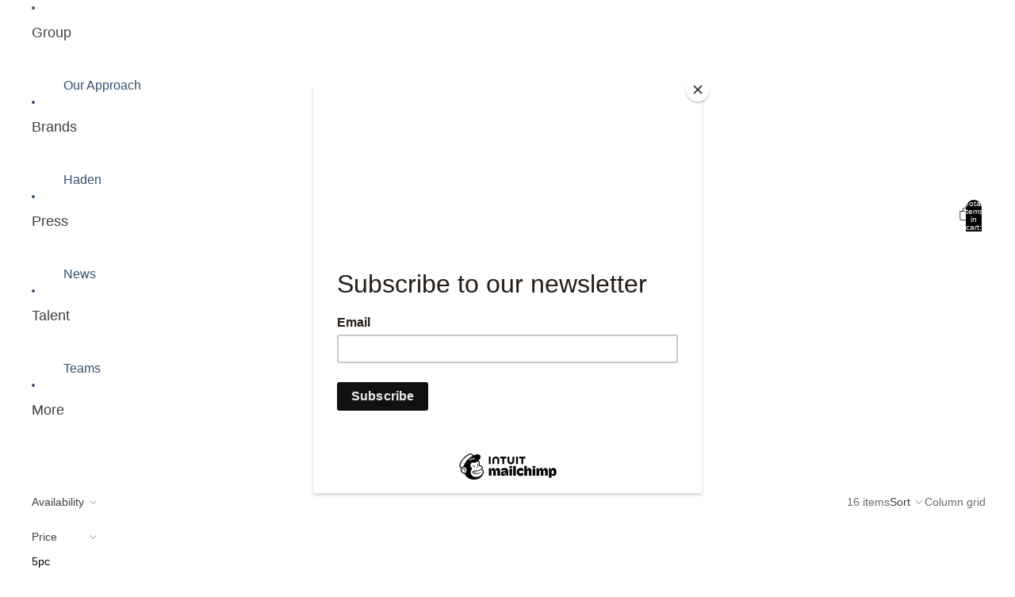

--- FILE ---
content_type: text/html; charset=utf-8
request_url: https://www.sabichi.co.uk/collections/cookware
body_size: 44226
content:
<!doctype html>
<html
  
  lang="en"
>
  <head><link
        rel="icon"
        type="image/png"
        href="//www.sabichi.co.uk/cdn/shop/files/7a1ac22d92e9641eebbac21b331519e56b9ed726.png?crop=center&height=32&v=1767350680&width=32"
      >
    
      <link
        rel="expect"
        href="#MainContent"
        blocking="render"
        id="view-transition-render-blocker"
      >
    
<meta charset="utf-8">
<meta
  http-equiv="X-UA-Compatible"
  content="IE=edge"
>
<meta
  name="viewport"
  content="width=device-width,initial-scale=1"
>
<meta
  name="view-transition"
  content="same-origin"
>
<meta
  name="theme-color"
  content=""
>

<meta
  property="og:site_name"
  content="Sabichi Homewares Ltd"
>
<meta
  property="og:url"
  content="https://www.sabichi.co.uk/collections/cookware"
>
<meta
  property="og:title"
  content="Cookware"
>
<meta
  property="og:type"
  content="website"
>
<meta
  property="og:description"
  content="Homemaking is where our heart is. We believe in making products that look fabulous, are reliable and long lasting. Discover our extensive range of dinnerware, storage solutions to bakeware and bathroom; we have all the gadgets, cookware and accessories you could need to make your house a home. "
><meta
    property="og:image"
    content="http://www.sabichi.co.uk/cdn/shop/collections/Kitchen_-_6_storage_c0f9b358-2764-481e-bed1-d24a909a2861.jpg?v=1637853227"
  >
  <meta
    property="og:image:secure_url"
    content="https://www.sabichi.co.uk/cdn/shop/collections/Kitchen_-_6_storage_c0f9b358-2764-481e-bed1-d24a909a2861.jpg?v=1637853227"
  >
  <meta
    property="og:image:width"
    content="1440"
  >
  <meta
    property="og:image:height"
    content="297"
  ><meta
  name="twitter:card"
  content="summary_large_image"
>
<meta
  name="twitter:title"
  content="Cookware"
>
<meta
  name="twitter:description"
  content="Homemaking is where our heart is. We believe in making products that look fabulous, are reliable and long lasting. Discover our extensive range of dinnerware, storage solutions to bakeware and bathroom; we have all the gadgets, cookware and accessories you could need to make your house a home. "
>

<title>
  Cookware
 &ndash; Sabichi Homewares Ltd</title>

<link
  rel="canonical"
  href="https://www.sabichi.co.uk/collections/cookware"
>


  <meta
    name="description"
    content=""
  >

<link href="//www.sabichi.co.uk/cdn/shop/t/22/assets/overflow-list.css?v=101911674359793798601766742356" as="style" rel="preload">
<link href="//www.sabichi.co.uk/cdn/shop/t/22/assets/base.css?v=25630247329231457811766742356" rel="stylesheet" type="text/css" media="all" />


<script async crossorigin fetchpriority="high" src="/cdn/shopifycloud/importmap-polyfill/es-modules-shim.2.4.0.js"></script>
<script type="importmap">
  {
    "imports": {
      "@theme/overflow-list": "//www.sabichi.co.uk/cdn/shop/t/22/assets/overflow-list.js?v=46858356770684902511766742356",
      "@theme/product-title": "//www.sabichi.co.uk/cdn/shop/t/22/assets/product-title-truncation.js?v=81744426891537421781766742356",
      "@theme/component": "//www.sabichi.co.uk/cdn/shop/t/22/assets/component.js?v=184240237101443119871766742356",
      "@theme/dialog": "//www.sabichi.co.uk/cdn/shop/t/22/assets/dialog.js?v=61774032287387761671766742356",
      "@theme/events": "//www.sabichi.co.uk/cdn/shop/t/22/assets/events.js?v=147926035229139604561766742356",
      "@theme/focus": "//www.sabichi.co.uk/cdn/shop/t/22/assets/focus.js?v=60436577539430446401766742356",
      "@theme/morph": "//www.sabichi.co.uk/cdn/shop/t/22/assets/morph.js?v=35457747882330740861766742356",
      "@theme/paginated-list": "//www.sabichi.co.uk/cdn/shop/t/22/assets/paginated-list.js?v=95298315036233333871766742356",
      "@theme/performance": "//www.sabichi.co.uk/cdn/shop/t/22/assets/performance.js?v=171015751390534793081766742356",
      "@theme/product-form": "//www.sabichi.co.uk/cdn/shop/t/22/assets/product-form.js?v=37993400097492174081766742356",
      "@theme/recently-viewed-products": "//www.sabichi.co.uk/cdn/shop/t/22/assets/recently-viewed-products.js?v=94729125001750262651766742356",
      "@theme/scrolling": "//www.sabichi.co.uk/cdn/shop/t/22/assets/scrolling.js?v=118005526288211533611766742357",
      "@theme/section-renderer": "//www.sabichi.co.uk/cdn/shop/t/22/assets/section-renderer.js?v=117273408521114569061766742356",
      "@theme/section-hydration": "//www.sabichi.co.uk/cdn/shop/t/22/assets/section-hydration.js?v=177651605160027701221766742356",
      "@theme/utilities": "//www.sabichi.co.uk/cdn/shop/t/22/assets/utilities.js?v=74252600229394689081766742356",
      "@theme/variant-picker": "//www.sabichi.co.uk/cdn/shop/t/22/assets/variant-picker.js?v=124079696159966615681766742356",
      "@theme/media-gallery": "//www.sabichi.co.uk/cdn/shop/t/22/assets/media-gallery.js?v=111441960308641931071766742356",
      "@theme/quick-add": "//www.sabichi.co.uk/cdn/shop/t/22/assets/quick-add.js?v=148903382353369979481766742356",
      "@theme/paginated-list-aspect-ratio": "//www.sabichi.co.uk/cdn/shop/t/22/assets/paginated-list-aspect-ratio.js?v=25254270272143792451766742356",
      "@theme/popover-polyfill": "//www.sabichi.co.uk/cdn/shop/t/22/assets/popover-polyfill.js?v=119029313658895111201766742356",
      "@theme/component-quantity-selector": "//www.sabichi.co.uk/cdn/shop/t/22/assets/component-quantity-selector.js?v=67906657287482036641766742356",
      "@theme/comparison-slider": "//www.sabichi.co.uk/cdn/shop/t/22/assets/comparison-slider.js?v=106705562947035711941766742356",
      "@theme/sticky-add-to-cart": "//www.sabichi.co.uk/cdn/shop/t/22/assets/sticky-add-to-cart.js?v=48956925339276737091766742357",
      "@theme/fly-to-cart": "//www.sabichi.co.uk/cdn/shop/t/22/assets/fly-to-cart.js?v=129971753673458693881766742356"
    }
  }
</script>

<script
  src="//www.sabichi.co.uk/cdn/shop/t/22/assets/view-transitions.js?v=7106414069516106341766742356"
  async
  
    blocking="render"
  
></script>

<link
  rel="modulepreload"
  href="//www.sabichi.co.uk/cdn/shop/t/22/assets/utilities.js?v=74252600229394689081766742356"
  fetchpriority="low"
>
<link
  rel="modulepreload"
  href="//www.sabichi.co.uk/cdn/shop/t/22/assets/component.js?v=184240237101443119871766742356"
  fetchpriority="low"
>
<link
  rel="modulepreload"
  href="//www.sabichi.co.uk/cdn/shop/t/22/assets/section-renderer.js?v=117273408521114569061766742356"
  fetchpriority="low"
>
<link
  rel="modulepreload"
  href="//www.sabichi.co.uk/cdn/shop/t/22/assets/section-hydration.js?v=177651605160027701221766742356"
  fetchpriority="low"
>
<link
  rel="modulepreload"
  href="//www.sabichi.co.uk/cdn/shop/t/22/assets/morph.js?v=35457747882330740861766742356"
  fetchpriority="low"
>


  <link
    rel="modulepreload"
    href="//www.sabichi.co.uk/cdn/shop/t/22/assets/paginated-list-aspect-ratio.js?v=25254270272143792451766742356"
    fetchpriority="low"
  >
  <link
    rel="modulepreload"
    href="//www.sabichi.co.uk/cdn/shop/t/22/assets/paginated-list.js?v=95298315036233333871766742356"
    fetchpriority="low"
  >

  <link
    rel="modulepreload"
    href="//www.sabichi.co.uk/cdn/shop/t/22/assets/product-title-truncation.js?v=81744426891537421781766742356"
    fetchpriority="low"
  >


<link
  rel="modulepreload"
  href="//www.sabichi.co.uk/cdn/shop/t/22/assets/focus.js?v=60436577539430446401766742356"
  fetchpriority="low"
>
<link
  rel="modulepreload"
  href="//www.sabichi.co.uk/cdn/shop/t/22/assets/recently-viewed-products.js?v=94729125001750262651766742356"
  fetchpriority="low"
>
<link
  rel="modulepreload"
  href="//www.sabichi.co.uk/cdn/shop/t/22/assets/scrolling.js?v=118005526288211533611766742357"
  fetchpriority="low"
>
<link
  rel="modulepreload"
  href="//www.sabichi.co.uk/cdn/shop/t/22/assets/events.js?v=147926035229139604561766742356"
  fetchpriority="low"
>
<script
  src="//www.sabichi.co.uk/cdn/shop/t/22/assets/popover-polyfill.js?v=119029313658895111201766742356"
  type="module"
  fetchpriority="low"
></script>
<script
  src="//www.sabichi.co.uk/cdn/shop/t/22/assets/overflow-list.js?v=46858356770684902511766742356"
  type="module"
  fetchpriority="low"
></script>
<script
  src="//www.sabichi.co.uk/cdn/shop/t/22/assets/quick-add.js?v=148903382353369979481766742356"
  type="module"
  fetchpriority="low"
></script>

  <script
    src="//www.sabichi.co.uk/cdn/shop/t/22/assets/cart-discount.js?v=107077853990124422021766742356"
    type="module"
    fetchpriority="low"
  ></script>


<script
  src="//www.sabichi.co.uk/cdn/shop/t/22/assets/dialog.js?v=61774032287387761671766742356"
  type="module"
  fetchpriority="low"
></script>
<script
  src="//www.sabichi.co.uk/cdn/shop/t/22/assets/variant-picker.js?v=124079696159966615681766742356"
  type="module"
  fetchpriority="low"
></script>
<script
  src="//www.sabichi.co.uk/cdn/shop/t/22/assets/product-card.js?v=124402285637860180781766742356"
  type="module"
  fetchpriority="low"
></script>
<script
  src="//www.sabichi.co.uk/cdn/shop/t/22/assets/product-form.js?v=37993400097492174081766742356"
  type="module"
  fetchpriority="low"
></script>
<script
  src="//www.sabichi.co.uk/cdn/shop/t/22/assets/fly-to-cart.js?v=129971753673458693881766742356"
  type="module"
  fetchpriority="low"
></script>
<script
  src="//www.sabichi.co.uk/cdn/shop/t/22/assets/accordion-custom.js?v=99000499017714805851766742356"
  type="module"
  fetchpriority="low"
></script>
<script
  src="//www.sabichi.co.uk/cdn/shop/t/22/assets/disclosure-custom.js?v=168050880623268140331766742356"
  type="module"
  fetchpriority="low"
></script>
<script
  src="//www.sabichi.co.uk/cdn/shop/t/22/assets/media.js?v=37825095869491791421766742356"
  type="module"
  fetchpriority="low"
></script>
<script
  src="//www.sabichi.co.uk/cdn/shop/t/22/assets/product-price.js?v=117989390664188536191766742356"
  type="module"
  fetchpriority="low"
></script>
<script
  src="//www.sabichi.co.uk/cdn/shop/t/22/assets/product-sku.js?v=121804655373531320511766742356"
  type="module"
  fetchpriority="low"
></script>
<script
  src="//www.sabichi.co.uk/cdn/shop/t/22/assets/product-title-truncation.js?v=81744426891537421781766742356"
  type="module"
  fetchpriority="low"
></script>
<script
  src="//www.sabichi.co.uk/cdn/shop/t/22/assets/product-inventory.js?v=16343734458933704981766742356"
  type="module"
  fetchpriority="low"
></script>
<script
  src="//www.sabichi.co.uk/cdn/shop/t/22/assets/show-more.js?v=94563802205717136101766742356"
  type="module"
  fetchpriority="low"
></script>
<script
  src="//www.sabichi.co.uk/cdn/shop/t/22/assets/slideshow.js?v=40796646405849125981766742356"
  type="module"
  fetchpriority="low"
></script>
<script
  src="//www.sabichi.co.uk/cdn/shop/t/22/assets/layered-slideshow.js?v=30135417790894624731766742356"
  type="module"
  fetchpriority="low"
></script>
<script
  src="//www.sabichi.co.uk/cdn/shop/t/22/assets/anchored-popover.js?v=95953304814728754461766742356"
  type="module"
  fetchpriority="low"
></script>
<script
  src="//www.sabichi.co.uk/cdn/shop/t/22/assets/floating-panel.js?v=128677600744947036551766742356"
  type="module"
  fetchpriority="low"
></script>
<script
  src="//www.sabichi.co.uk/cdn/shop/t/22/assets/video-background.js?v=25237992823806706551766742356"
  type="module"
  fetchpriority="low"
></script>
<script
  src="//www.sabichi.co.uk/cdn/shop/t/22/assets/component-quantity-selector.js?v=67906657287482036641766742356"
  type="module"
  fetchpriority="low"
></script>
<script
  src="//www.sabichi.co.uk/cdn/shop/t/22/assets/media-gallery.js?v=111441960308641931071766742356"
  type="module"
  fetchpriority="low"
></script>
<script
  src="//www.sabichi.co.uk/cdn/shop/t/22/assets/rte-formatter.js?v=101420294193111439321766742356"
  type="module"
  fetchpriority="low"
></script>
<script
  src="//www.sabichi.co.uk/cdn/shop/t/22/assets/volume-pricing.js?v=15442793518842484731766742356"
  type="module"
  fetchpriority="low"
></script>
<script
  src="//www.sabichi.co.uk/cdn/shop/t/22/assets/price-per-item.js?v=144512917617120124431766742356"
  type="module"
  fetchpriority="low"
></script>
<script
  src="//www.sabichi.co.uk/cdn/shop/t/22/assets/volume-pricing-info.js?v=94479640769665442661766742356"
  type="module"
  fetchpriority="low"
></script>


  <script
    src="//www.sabichi.co.uk/cdn/shop/t/22/assets/localization.js?v=15585934801240115691766742356"
    type="module"
    fetchpriority="low"
  ></script>





  <script
    src="//www.sabichi.co.uk/cdn/shop/t/22/assets/product-card-link.js?v=97122579314620396511766742356"
    type="module"
    fetchpriority="low"
  ></script>


<script
  src="//www.sabichi.co.uk/cdn/shop/t/22/assets/auto-close-details.js?v=58350291535404441581766742356"
  defer="defer"
></script>

<script>
  const Theme = {
    translations: {
      placeholder_image: `Placeholder image`,
      added: `Added`,
      recipient_form_fields_visible: `Recipient form fields are now visible`,
      recipient_form_fields_hidden: `Recipient form fields are now hidden`,
      recipient_form_error: `There was an error with the form submission`,
      items_added_to_cart_one: `1 item added to cart`,
      items_added_to_cart_other: `{{ count }} items added to cart`,
    },
    routes: {
      cart_add_url: '/cart/add.js',
      cart_change_url: '/cart/change',
      cart_update_url: '/cart/update',
      cart_url: '/cart',
      predictive_search_url: '/search/suggest',
      search_url: '/search',
    },
    template: {
      name: 'collection',
    },
  };
</script>
<style data-shopify>


  :root {
    /* Page Layout */
    --sidebar-width: 25rem;
    --narrow-content-width: 36rem;
    --normal-content-width: 42rem;
    --wide-content-width: 46rem;
    --narrow-page-width: 90rem;
    --normal-page-width: 120rem;
    --wide-page-width: 150rem;

    /* Section Heights */
    --section-height-small: 15rem;
    --section-height-medium: 25rem;
    --section-height-large: 35rem;

    @media screen and (min-width: 40em) {
      --section-height-small: 40svh;
      --section-height-medium: 55svh;
      --section-height-large: 70svh;
    }

    @media screen and (min-width: 60em) {
      --section-height-small: 50svh;
      --section-height-medium: 65svh;
      --section-height-large: 80svh;
    }

    /* Letter spacing */
    --letter-spacing-sm: 0.06em;
    --letter-spacing-md: 0.13em;

    /* Font families */
    --font-body--family: Arial, sans-serif;
    --font-body--style: normal;
    --font-body--weight: 400;
    --font-subheading--family: Arial, sans-serif;
    --font-subheading--style: normal;
    --font-subheading--weight: 400;
    --font-heading--family: Arial, sans-serif;
    --font-heading--style: normal;
    --font-heading--weight: 400;
    --font-accent--family: Arial, sans-serif;
    --font-accent--style: normal;
    --font-accent--weight: 400;

    /* Margin sizes */
    --font-h1--spacing: 0.25em;
    --font-h2--spacing: 0.25em;
    --font-h3--spacing: 0.25em;
    --font-h4--spacing: 0.25em;
    --font-h5--spacing: 0.25em;
    --font-h6--spacing: 0.25em;
    --font-paragraph--spacing: 0.5em;

    /* Heading colors */
    --font-h1--color: var(--color-foreground-heading);
    --font-h2--color: var(--color-foreground-heading);
    --font-h3--color: var(--color-foreground-heading);
    --font-h4--color: var(--color-foreground-heading);
    --font-h5--color: var(--color-foreground-heading);
    --font-h6--color: var(--color-foreground-heading);

    /** Z-Index / Layering */
    --layer-section-background: -2;
    --layer-lowest: -1;
    --layer-base: 0;
    --layer-flat: 1;
    --layer-raised: 2;
    --layer-heightened: 4;
    --layer-sticky: 8;
    --layer-window-overlay: 10;
    --layer-header-menu: 12;
    --layer-overlay: 16;
    --layer-menu-drawer: 18;
    --layer-temporary: 20;

    /* Max-width / Measure */
    --max-width--body-normal: 32.5em;
    --max-width--body-narrow: 22.75em;

    --max-width--heading-normal: 32.5em;
    --max-width--heading-narrow: 19.5em;

    --max-width--display-normal: 13em;
    --max-width--display-narrow: 9.75em;
    --max-width--display-tight: 3.25em;

    /* Letter-spacing / Tracking */
    --letter-spacing--display-tight: -0.03em;
    --letter-spacing--display-normal: 0em;
    --letter-spacing--display-loose: 0.03em;

    --letter-spacing--heading-tight: -0.03em;
    --letter-spacing--heading-normal: 0em;
    --letter-spacing--heading-loose: 0.03em;

    --letter-spacing--body-tight: -0.03em;
    --letter-spacing--body-normal: 0em;
    --letter-spacing--body-loose: 0.03em;

    /* Line height / Leading */
    --line-height: 1;

    --line-height--display-tight: 1;
    --line-height--display-normal: 1.1;
    --line-height--display-loose: 1.2;

    --line-height--heading-tight: 1.15;
    --line-height--heading-normal: 1.25;
    --line-height--heading-loose: 1.35;

    --line-height--body-tight: 1.2;
    --line-height--body-normal: 1.4;
    --line-height--body-loose: 1.6;

    /* Typography presets */
    --font-size--paragraph: 0.875rem;--font-size--h1: clamp(2.25rem, 7.2vw, 4.5rem);--font-size--h2: 2.0rem;--font-size--h3: 1.5rem;--font-size--h4: 0.875rem;--font-size--h5: 0.875rem;--font-size--h6: 0.75rem;--font-paragraph--weight: 400;--font-paragraph--letter-spacing: var(--letter-spacing--body-normal);--font-paragraph--size: var(--font-size--paragraph);--font-paragraph--family: var(--font-body--family);--font-paragraph--style: var(--font-body--style);--font-paragraph--case: ;--font-paragraph--line-height: var(--line-height--body-normal);--font-h1--weight: var(--font-primary--weight);--font-h1--letter-spacing: var(--letter-spacing--heading-normal);--font-h1--size: var(--font-size--h1);--font-h1--family: var(--font-primary--family);--font-h1--style: var(--font-primary--style);--font-h1--case: none;--font-h1--line-height: var(--line-height--display-tight);--font-h2--weight: var(--font-primary--weight);--font-h2--letter-spacing: var(--letter-spacing--heading-normal);--font-h2--size: var(--font-size--h2);--font-h2--family: var(--font-primary--family);--font-h2--style: var(--font-primary--style);--font-h2--case: none;--font-h2--line-height: var(--line-height--display-normal);--font-h3--weight: var(--font-primary--weight);--font-h3--letter-spacing: var(--letter-spacing--heading-normal);--font-h3--size: var(--font-size--h3);--font-h3--family: var(--font-primary--family);--font-h3--style: var(--font-primary--style);--font-h3--case: none;--font-h3--line-height: var(--line-height--display-normal);--font-h4--weight: var(--font-secondary--weight);--font-h4--letter-spacing: var(--letter-spacing--heading-normal);--font-h4--size: var(--font-size--h4);--font-h4--family: var(--font-secondary--family);--font-h4--style: var(--font-secondary--style);--font-h4--case: none;--font-h4--line-height: var(--line-height--display-normal);--font-h5--weight: var(--font-body--weight);--font-h5--letter-spacing: var(--letter-spacing--heading-normal);--font-h5--size: var(--font-size--h5);--font-h5--family: var(--font-body--family);--font-h5--style: var(--font-body--style);--font-h5--case: none;--font-h5--line-height: var(--line-height--display-normal);--font-h6--weight: var(--font-subheading--weight);--font-h6--letter-spacing: var(--letter-spacing--heading-loose);--font-h6--size: var(--font-size--h6);--font-h6--family: var(--font-subheading--family);--font-h6--style: var(--font-subheading--style);--font-h6--case: uppercase;--font-h6--line-height: var(--line-height--display-normal);

    /* Hardcoded font sizes */
    --font-size--3xs: 0.625rem;
    --font-size--2xs: 0.75rem;
    --font-size--xs: 0.8125rem;
    --font-size--sm: 0.875rem;
    --font-size--md: 1rem;
    --font-size--lg: 1.125rem;
    --font-size--xl: 1.25rem;
    --font-size--2xl: 1.5rem;
    --font-size--3xl: 2rem;
    --font-size--4xl: 2.5rem;
    --font-size--5xl: 3rem;
    --font-size--6xl: 3.5rem;

    /* Menu font sizes */
    --menu-font-sm--size: 0.875rem;
    --menu-font-sm--line-height: calc(1.1 + 0.5 * min(16 / 14));
    --menu-font-md--size: 1rem;
    --menu-font-md--line-height: calc(1.1 + 0.5 * min(16 / 16));
    --menu-font-lg--size: 1.125rem;
    --menu-font-lg--line-height: calc(1.1 + 0.5 * min(16 / 18));
    --menu-font-xl--size: 1.25rem;
    --menu-font-xl--line-height: calc(1.1 + 0.5 * min(16 / 20));
    --menu-font-2xl--size: 1.75rem;
    --menu-font-2xl--line-height: calc(1.1 + 0.5 * min(16 / 28));

    /* Colors */
    --color-error: #8B0000;
    --color-success: #006400;
    --color-white: #FFFFFF;
    --color-white-rgb: 255 255 255;
    --color-black: #000000;
    --color-instock: #3ED660;
    --color-lowstock: #EE9441;
    --color-outofstock: #C8C8C8;

    /* Opacity */
    --opacity-5: 0.05;
    --opacity-8: 0.08;
    --opacity-10: 0.1;
    --opacity-15: 0.15;
    --opacity-20: 0.2;
    --opacity-25: 0.25;
    --opacity-30: 0.3;
    --opacity-40: 0.4;
    --opacity-50: 0.5;
    --opacity-60: 0.6;
    --opacity-70: 0.7;
    --opacity-80: 0.8;
    --opacity-85: 0.85;
    --opacity-90: 0.9;
    --opacity-subdued-text: var(--opacity-70);

    --shadow-button: 0 2px 3px rgb(0 0 0 / 20%);
    --gradient-image-overlay: linear-gradient(to top, rgb(0 0 0 / 0.5), transparent);

    /* Spacing */
    --margin-3xs: 0.125rem;
    --margin-2xs: 0.3rem;
    --margin-xs: 0.5rem;
    --margin-sm: 0.7rem;
    --margin-md: 0.8rem;
    --margin-lg: 1rem;
    --margin-xl: 1.25rem;
    --margin-2xl: 1.5rem;
    --margin-3xl: 1.75rem;
    --margin-4xl: 2rem;
    --margin-5xl: 3rem;
    --margin-6xl: 5rem;

    --scroll-margin: 50px;

    --padding-3xs: 0.125rem;
    --padding-2xs: 0.25rem;
    --padding-xs: 0.5rem;
    --padding-sm: 0.7rem;
    --padding-md: 0.8rem;
    --padding-lg: 1rem;
    --padding-xl: 1.25rem;
    --padding-2xl: 1.5rem;
    --padding-3xl: 1.75rem;
    --padding-4xl: 2rem;
    --padding-5xl: 3rem;
    --padding-6xl: 4rem;

    --gap-3xs: 0.125rem;
    --gap-2xs: 0.3rem;
    --gap-xs: 0.5rem;
    --gap-sm: 0.7rem;
    --gap-md: 0.9rem;
    --gap-lg: 1rem;
    --gap-xl: 1.25rem;
    --gap-2xl: 2rem;
    --gap-3xl: 3rem;

    --spacing-scale-sm: 0.6;
    --spacing-scale-md: 0.7;
    --spacing-scale-default: 1.0;

    /* Checkout buttons gap */
    --checkout-button-gap: 10px;

    /* Borders */
    --style-border-width: 1px;
    --style-border-radius-xs: 0.2rem;
    --style-border-radius-sm: 0.6rem;
    --style-border-radius-md: 0.8rem;
    --style-border-radius-50: 50%;
    --style-border-radius-lg: 1rem;
    --style-border-radius-pills: 40px;
    --style-border-radius-inputs: 8px;
    --style-border-radius-buttons-primary: 2px;
    --style-border-radius-buttons-secondary: 0px;
    --style-border-width-primary: 1px;
    --style-border-width-secondary: 1px;
    --style-border-width-inputs: 1px;
    --style-border-radius-popover: 8px;
    --style-border-popover: 1px none rgb(var(--color-border-rgb) / 50%);
    --style-border-drawer: 1px none rgb(var(--color-border-rgb) / 50%);
    --style-border-swatch-opacity: 10%;
    --style-border-swatch-width: 1px;
    --style-border-swatch-style: solid;

    /* Animation */
    --ease-out-cubic: cubic-bezier(0.33, 1, 0.68, 1);
    --ease-out-quad: cubic-bezier(0.32, 0.72, 0, 1);
    --animation-speed-fast: 0.0625s;
    --animation-speed: 0.125s;
    --animation-speed-slow: 0.2s;
    --animation-speed-medium: 0.15s;
    --animation-easing: ease-in-out;
    --animation-slideshow-easing: cubic-bezier(0.4, 0, 0.2, 1);
    --drawer-animation-speed: 0.2s;
    --animation-values-slow: var(--animation-speed-slow) var(--animation-easing);
    --animation-values: var(--animation-speed) var(--animation-easing);
    --animation-values-fast: var(--animation-speed-fast) var(--animation-easing);
    --animation-values-allow-discrete: var(--animation-speed) var(--animation-easing) allow-discrete;
    --animation-timing-hover: cubic-bezier(0.25, 0.46, 0.45, 0.94);
    --animation-timing-active: cubic-bezier(0.5, 0, 0.75, 0);
    --animation-timing-bounce: cubic-bezier(0.34, 1.56, 0.64, 1);
    --animation-timing-default: cubic-bezier(0, 0, 0.2, 1);
    --animation-timing-fade-in: cubic-bezier(0.16, 1, 0.3, 1);
    --animation-timing-fade-out: cubic-bezier(0.4, 0, 0.2, 1);

    /* View transitions */
    /* View transition old */
    --view-transition-old-main-content: var(--animation-speed) var(--animation-easing) both fadeOut;

    /* View transition new */
    --view-transition-new-main-content: var(--animation-speed) var(--animation-easing) both fadeIn, var(--animation-speed) var(--animation-easing) both slideInTopViewTransition;

    /* Focus */
    --focus-outline-width: 0.09375rem;
    --focus-outline-offset: 0.2em;

    /* Badges */
    --badge-blob-padding-block: 1px;
    --badge-blob-padding-inline: 12px 8px;
    --badge-rectangle-padding-block: 1px;
    --badge-rectangle-padding-inline: 6px;
    @media screen and (min-width: 750px) {
      --badge-blob-padding-block: 4px;
      --badge-blob-padding-inline: 16px 12px;
      --badge-rectangle-padding-block: 4px;
      --badge-rectangle-padding-inline: 10px;
    }

    /* Icons */
    --icon-size-2xs: 0.6rem;
    --icon-size-xs: 0.85rem;
    --icon-size-sm: 1.25rem;
    --icon-size-md: 1.375rem;
    --icon-size-lg: 1.5rem;
    --icon-stroke-width: 1px;

    /* Input */
    --input-email-min-width: 200px;
    --input-search-max-width: 650px;
    --input-padding-y: 0.8rem;
    --input-padding-x: 0.8rem;
    --input-padding: var(--input-padding-y) var(--input-padding-x);
    --input-box-shadow-width: var(--style-border-width-inputs);
    --input-box-shadow: 0 0 0 var(--input-box-shadow-width) var(--color-input-border);
    --input-box-shadow-focus: 0 0 0 calc(var(--input-box-shadow-width) + 0.5px) var(--color-input-border);
    --input-disabled-background-color: rgb(var(--color-foreground-rgb) / var(--opacity-10));
    --input-disabled-border-color: rgb(var(--color-foreground-rgb) / var(--opacity-5));
    --input-disabled-text-color: rgb(var(--color-foreground-rgb) / var(--opacity-50));
    --input-textarea-min-height: 55px;

    /* Button size */
    --button-size-sm: 30px;
    --button-size-md: 36px;
    --button-size: var(--minimum-touch-target);
    --button-padding-inline: 24px;
    --button-padding-block: 16px;

    /* Button font-family */
    --button-font-family-primary: var(--font-body--family);
    --button-font-family-secondary: var(--font-body--family);

    /* Button text case */
    --button-text-case: ;
    --button-text-case-primary: default;
    --button-text-case-secondary: default;

    /* Borders */
    --border-color: rgb(var(--color-border-rgb) / var(--opacity-50));
    --border-width-sm: 1px;
    --border-width-md: 2px;
    --border-width-lg: 5px;
    --border-radius-sm: 0.25rem;

    /* Drawers */
    --drawer-inline-padding: 25px;
    --drawer-menu-inline-padding: 2.5rem;
    --drawer-header-block-padding: 20px;
    --drawer-content-block-padding: 10px;
    --drawer-header-desktop-top: 0rem;
    --drawer-padding: calc(var(--padding-sm) + 7px);
    --drawer-height: 100dvh;
    --drawer-width: 95vw;
    --drawer-max-width: 500px;

    /* Variant Picker Swatches */
    --variant-picker-swatch-width-unitless: 25;
    --variant-picker-swatch-height-unitless: 25;
    --variant-picker-swatch-width: 25px;
    --variant-picker-swatch-height: 25px;
    --variant-picker-swatch-radius: 100px;
    --variant-picker-border-width: 1px;
    --variant-picker-border-style: solid;
    --variant-picker-border-opacity: 10%;

    /* Variant Picker Buttons */
    --variant-picker-button-radius: 2px;
    --variant-picker-button-border-width: 1px;

    /* Slideshow */
    --slideshow-controls-size: 3.5rem;
    --slideshow-controls-icon: 2rem;
    --peek-next-slide-size: 3rem;

    /* Utilities */
    --backdrop-opacity: 0.15;
    --backdrop-color-rgb: var(--color-shadow-rgb);
    --minimum-touch-target: 44px;
    --disabled-opacity: 0.5;
    --skeleton-opacity: 0.025;

    /* Shapes */
    --shape--circle: circle(50% at center);
    --shape--sunburst: polygon(100% 50%,94.62% 55.87%,98.3% 62.94%,91.57% 67.22%,93.3% 75%,85.7% 77.39%,85.36% 85.36%,77.39% 85.7%,75% 93.3%,67.22% 91.57%,62.94% 98.3%,55.87% 94.62%,50% 100%,44.13% 94.62%,37.06% 98.3%,32.78% 91.57%,25% 93.3%,22.61% 85.7%,14.64% 85.36%,14.3% 77.39%,6.7% 75%,8.43% 67.22%,1.7% 62.94%,5.38% 55.87%,0% 50%,5.38% 44.13%,1.7% 37.06%,8.43% 32.78%,6.7% 25%,14.3% 22.61%,14.64% 14.64%,22.61% 14.3%,25% 6.7%,32.78% 8.43%,37.06% 1.7%,44.13% 5.38%,50% 0%,55.87% 5.38%,62.94% 1.7%,67.22% 8.43%,75% 6.7%,77.39% 14.3%,85.36% 14.64%,85.7% 22.61%,93.3% 25%,91.57% 32.78%,98.3% 37.06%,94.62% 44.13%);
    --shape--diamond: polygon(50% 0%, 100% 50%, 50% 100%, 0% 50%);
    --shape--blob: polygon(85.349% 11.712%, 87.382% 13.587%, 89.228% 15.647%, 90.886% 17.862%, 92.359% 20.204%, 93.657% 22.647%, 94.795% 25.169%, 95.786% 27.752%, 96.645% 30.382%, 97.387% 33.048%, 98.025% 35.740%, 98.564% 38.454%, 99.007% 41.186%, 99.358% 43.931%, 99.622% 46.685%, 99.808% 49.446%, 99.926% 52.210%, 99.986% 54.977%, 99.999% 57.744%, 99.975% 60.511%, 99.923% 63.278%, 99.821% 66.043%, 99.671% 68.806%, 99.453% 71.565%, 99.145% 74.314%, 98.724% 77.049%, 98.164% 79.759%, 97.433% 82.427%, 96.495% 85.030%, 95.311% 87.529%, 93.841% 89.872%, 92.062% 91.988%, 89.972% 93.796%, 87.635% 95.273%, 85.135% 96.456%, 82.532% 97.393%, 79.864% 98.127%, 77.156% 98.695%, 74.424% 99.129%, 71.676% 99.452%, 68.918% 99.685%, 66.156% 99.844%, 63.390% 99.942%, 60.624% 99.990%, 57.856% 99.999%, 55.089% 99.978%, 52.323% 99.929%, 49.557% 99.847%, 46.792% 99.723%, 44.031% 99.549%, 41.273% 99.317%, 38.522% 99.017%, 35.781% 98.639%, 33.054% 98.170%, 30.347% 97.599%, 27.667% 96.911%, 25.024% 96.091%, 22.432% 95.123%, 19.907% 93.994%, 17.466% 92.690%, 15.126% 91.216%, 12.902% 89.569%, 10.808% 87.761%, 8.854% 85.803%, 7.053% 83.703%, 5.418% 81.471%, 3.962% 79.119%, 2.702% 76.656%, 1.656% 74.095%, 0.846% 71.450%, 0.294% 68.740%, 0.024% 65.987%, 0.050% 63.221%, 0.343% 60.471%, 0.858% 57.752%, 1.548% 55.073%, 2.370% 52.431%, 3.283% 49.819%, 4.253% 47.227%, 5.249% 44.646%, 6.244% 42.063%, 7.211% 39.471%, 8.124% 36.858%, 8.958% 34.220%, 9.711% 31.558%, 10.409% 28.880%, 11.083% 26.196%, 11.760% 23.513%, 12.474% 20.839%, 13.259% 18.186%, 14.156% 15.569%, 15.214% 13.012%, 16.485% 10.556%, 18.028% 8.261%, 19.883% 6.211%, 22.041% 4.484%, 24.440% 3.110%, 26.998% 2.057%, 29.651% 1.275%, 32.360% 0.714%, 35.101% 0.337%, 37.859% 0.110%, 40.624% 0.009%, 43.391% 0.016%, 46.156% 0.113%, 48.918% 0.289%, 51.674% 0.533%, 54.425% 0.837%, 57.166% 1.215%, 59.898% 1.654%, 62.618% 2.163%, 65.322% 2.750%, 68.006% 3.424%, 70.662% 4.197%, 73.284% 5.081%, 75.860% 6.091%, 78.376% 7.242%, 80.813% 8.551%, 83.148% 10.036%, 85.349% 11.712%);

    /* Buy buttons */
    --height-buy-buttons: calc(var(--padding-lg) * 2 + var(--icon-size-sm));

    /* Card image width and height variables */
    --card-width-small: 10rem;

    --height-small: 10rem;
    --height-medium: 11.5rem;
    --height-large: 13rem;
    --height-full: 100vh;

    @media screen and (min-width: 750px) {
      --height-small: 17.5rem;
      --height-medium: 21.25rem;
      --height-large: 25rem;
    }

    /* Modal */
    --modal-max-height: 65dvh;

    /* Card styles for search */
    --card-bg-hover: rgb(var(--color-foreground-rgb) / var(--opacity-5));
    --card-border-hover: rgb(var(--color-foreground-rgb) / var(--opacity-30));
    --card-border-focus: rgb(var(--color-foreground-rgb) / var(--opacity-10));

    /* Cart */
    --cart-primary-font-family: var(--font-body--family);
    --cart-primary-font-style: var(--font-body--style);
    --cart-primary-font-weight: var(--font-body--weight);
    --cart-secondary-font-family: var(--font-body--family);
    --cart-secondary-font-style: var(--font-body--style);
    --cart-secondary-font-weight: var(--font-body--weight);
  }
</style>
<style data-shopify>
  
    
      :root,
    
    
    
    .color-scheme-1 {
        --color-background: rgb(255 255 255 / 1.0);
        /* RGB values only to apply different opacities - Relative color values are not supported in iOS < 16.4 */
        --color-background-rgb: 255 255 255;
        --opacity-5-15: 0.05;
        --opacity-10-25: 0.1;
        --opacity-35-55: 0.35;
        --opacity-40-60: 0.4;
        --opacity-30-60: 0.3;
        --color-foreground: rgb(3 3 2 / 0.76);
        --color-foreground-rgb: 3 3 2;
        --color-foreground-heading: rgb(3 3 2 / 1.0);
        --color-foreground-heading-rgb: 3 3 2;
        --color-primary: rgb(3 3 2 / 1.0);
        --color-primary-rgb: 3 3 2;
        --color-primary-hover: rgb(3 3 2 / 1.0);
        --color-primary-hover-rgb: 3 3 2;
        --color-border: rgb(0 0 0 / 1.0);
        --color-border-rgb: 0 0 0;
        --color-shadow: rgb(3 3 2 / 1.0);
        --color-shadow-rgb: 3 3 2;
        --color-primary-button-text: rgb(255 255 255 / 1.0);
        --color-primary-button-background: rgb(3 3 2 / 1.0);
        --color-primary-button-border: rgb(3 3 2 / 1.0);
        --color-primary-button-hover-text: rgb(3 3 2 / 1.0);
        --color-primary-button-hover-background: rgb(3 3 2 / 0.08);
        --color-primary-button-hover-border: rgb(3 3 2 / 1.0);
        --color-secondary-button-text: rgb(3 3 2 / 1.0);
        --color-secondary-button-background: rgb(0 0 0 / 0.0);
        --color-secondary-button-border: rgb(211 206 197 / 1.0);
        --color-secondary-button-hover-text: rgb(3 3 2 / 1.0);
        --color-secondary-button-hover-background: rgb(0 0 0 / 0.0);
        --color-secondary-button-hover-border: rgb(3 3 2 / 1.0);
        --color-input-background: rgb(211 206 197 / 0.09);
        --color-input-text: rgb(3 3 2 / 1.0);
        --color-input-text-rgb: 3 3 2;
        --color-input-border: rgb(211 206 197 / 1.0);
        --color-input-hover-background: rgb(245 245 245 / 1.0);
        --color-variant-background: rgb(0 0 0 / 0.0);
        --color-variant-border: rgb(3 3 2 / 0.11);
        --color-variant-text: rgb(0 0 0 / 1.0);
        --color-variant-text-rgb: 0 0 0;
        --color-variant-hover-background: rgb(245 245 245 / 1.0);
        --color-variant-hover-text: rgb(0 0 0 / 1.0);
        --color-variant-hover-border: rgb(230 230 230 / 1.0);
        --color-selected-variant-background: rgb(0 0 0 / 0.0);
        --color-selected-variant-border: rgb(3 3 2 / 1.0);
        --color-selected-variant-text: rgb(3 3 2 / 1.0);
        --color-selected-variant-hover-background: rgb(26 26 26 / 1.0);
        --color-selected-variant-hover-text: rgb(255 255 255 / 1.0);
        --color-selected-variant-hover-border: rgb(26 26 26 / 1.0);

        --input-disabled-background-color: rgb(var(--color-foreground-rgb) / var(--opacity-10));
        --input-disabled-border-color: rgb(var(--color-foreground-rgb) / var(--opacity-5-15));
        --input-disabled-text-color: rgb(var(--color-foreground-rgb) / var(--opacity-50));
        --color-foreground-muted: rgb(var(--color-foreground-rgb) / var(--opacity-60));
        --font-h1--color: var(--color-foreground-heading);
        --font-h2--color: var(--color-foreground-heading);
        --font-h3--color: var(--color-foreground-heading);
        --font-h4--color: var(--color-foreground-heading);
        --font-h5--color: var(--color-foreground-heading);
        --font-h6--color: var(--color-foreground-heading);

        /* Shadows */
        
          --shadow-drawer: 0px 4px 20px rgb(var(--color-shadow-rgb) / var(--opacity-15));
        
        
          --shadow-blur: 20px;
          --shadow-popover: 0px 4px 20px rgb(var(--color-shadow-rgb) / var(--opacity-15));
        
      }
  
    
    
    
    .color-scheme-2 {
        --color-background: rgb(228 226 219 / 1.0);
        /* RGB values only to apply different opacities - Relative color values are not supported in iOS < 16.4 */
        --color-background-rgb: 228 226 219;
        --opacity-5-15: 0.05;
        --opacity-10-25: 0.1;
        --opacity-35-55: 0.35;
        --opacity-40-60: 0.4;
        --opacity-30-60: 0.3;
        --color-foreground: rgb(51 80 110 / 1.0);
        --color-foreground-rgb: 51 80 110;
        --color-foreground-heading: rgb(20 48 65 / 1.0);
        --color-foreground-heading-rgb: 20 48 65;
        --color-primary: rgb(73 116 157 / 1.0);
        --color-primary-rgb: 73 116 157;
        --color-primary-hover: rgb(73 116 157 / 1.0);
        --color-primary-hover-rgb: 73 116 157;
        --color-border: rgb(0 0 0 / 1.0);
        --color-border-rgb: 0 0 0;
        --color-shadow: rgb(0 0 0 / 1.0);
        --color-shadow-rgb: 0 0 0;
        --color-primary-button-text: rgb(255 255 255 / 1.0);
        --color-primary-button-background: rgb(0 0 0 / 1.0);
        --color-primary-button-border: rgb(0 0 0 / 1.0);
        --color-primary-button-hover-text: rgb(0 0 0 / 1.0);
        --color-primary-button-hover-background: rgb(0 0 0 / 0.0);
        --color-primary-button-hover-border: rgb(0 0 0 / 1.0);
        --color-secondary-button-text: rgb(0 0 0 / 1.0);
        --color-secondary-button-background: rgb(0 0 0 / 0.0);
        --color-secondary-button-border: rgb(0 0 0 / 1.0);
        --color-secondary-button-hover-text: rgb(255 255 255 / 1.0);
        --color-secondary-button-hover-background: rgb(0 0 0 / 1.0);
        --color-secondary-button-hover-border: rgb(0 0 0 / 1.0);
        --color-input-background: rgb(255 255 255 / 1.0);
        --color-input-text: rgb(0 0 0 / 1.0);
        --color-input-text-rgb: 0 0 0;
        --color-input-border: rgb(0 0 0 / 1.0);
        --color-input-hover-background: rgb(245 245 245 / 1.0);
        --color-variant-background: rgb(255 255 255 / 1.0);
        --color-variant-border: rgb(230 230 230 / 1.0);
        --color-variant-text: rgb(0 0 0 / 1.0);
        --color-variant-text-rgb: 0 0 0;
        --color-variant-hover-background: rgb(245 245 245 / 1.0);
        --color-variant-hover-text: rgb(0 0 0 / 1.0);
        --color-variant-hover-border: rgb(230 230 230 / 1.0);
        --color-selected-variant-background: rgb(0 0 0 / 1.0);
        --color-selected-variant-border: rgb(0 0 0 / 1.0);
        --color-selected-variant-text: rgb(255 255 255 / 1.0);
        --color-selected-variant-hover-background: rgb(26 26 26 / 1.0);
        --color-selected-variant-hover-text: rgb(255 255 255 / 1.0);
        --color-selected-variant-hover-border: rgb(26 26 26 / 1.0);

        --input-disabled-background-color: rgb(var(--color-foreground-rgb) / var(--opacity-10));
        --input-disabled-border-color: rgb(var(--color-foreground-rgb) / var(--opacity-5-15));
        --input-disabled-text-color: rgb(var(--color-foreground-rgb) / var(--opacity-50));
        --color-foreground-muted: rgb(var(--color-foreground-rgb) / var(--opacity-60));
        --font-h1--color: var(--color-foreground-heading);
        --font-h2--color: var(--color-foreground-heading);
        --font-h3--color: var(--color-foreground-heading);
        --font-h4--color: var(--color-foreground-heading);
        --font-h5--color: var(--color-foreground-heading);
        --font-h6--color: var(--color-foreground-heading);

        /* Shadows */
        
          --shadow-drawer: 0px 4px 20px rgb(var(--color-shadow-rgb) / var(--opacity-15));
        
        
          --shadow-blur: 20px;
          --shadow-popover: 0px 4px 20px rgb(var(--color-shadow-rgb) / var(--opacity-15));
        
      }
  
    
    
    
    .color-scheme-3 {
        --color-background: rgb(113 63 80 / 1.0);
        /* RGB values only to apply different opacities - Relative color values are not supported in iOS < 16.4 */
        --color-background-rgb: 113 63 80;
        --opacity-5-15: 0.05;
        --opacity-10-25: 0.1;
        --opacity-35-55: 0.35;
        --opacity-40-60: 0.4;
        --opacity-30-60: 0.3;
        --color-foreground: rgb(255 255 255 / 0.69);
        --color-foreground-rgb: 255 255 255;
        --color-foreground-heading: rgb(255 255 255 / 1.0);
        --color-foreground-heading-rgb: 255 255 255;
        --color-primary: rgb(255 255 255 / 1.0);
        --color-primary-rgb: 255 255 255;
        --color-primary-hover: rgb(237 235 231 / 1.0);
        --color-primary-hover-rgb: 237 235 231;
        --color-border: rgb(214 212 211 / 1.0);
        --color-border-rgb: 214 212 211;
        --color-shadow: rgb(0 0 0 / 1.0);
        --color-shadow-rgb: 0 0 0;
        --color-primary-button-text: rgb(0 0 0 / 1.0);
        --color-primary-button-background: rgb(255 255 255 / 1.0);
        --color-primary-button-border: rgb(255 255 255 / 1.0);
        --color-primary-button-hover-text: rgb(255 255 255 / 1.0);
        --color-primary-button-hover-background: rgb(0 0 0 / 0.0);
        --color-primary-button-hover-border: rgb(255 255 255 / 1.0);
        --color-secondary-button-text: rgb(255 255 255 / 1.0);
        --color-secondary-button-background: rgb(0 0 0 / 0.0);
        --color-secondary-button-border: rgb(255 255 255 / 1.0);
        --color-secondary-button-hover-text: rgb(0 0 0 / 1.0);
        --color-secondary-button-hover-background: rgb(255 255 255 / 1.0);
        --color-secondary-button-hover-border: rgb(255 255 255 / 1.0);
        --color-input-background: rgb(0 0 0 / 0.0);
        --color-input-text: rgb(255 255 255 / 1.0);
        --color-input-text-rgb: 255 255 255;
        --color-input-border: rgb(255 255 255 / 1.0);
        --color-input-hover-background: rgb(255 255 255 / 0.08);
        --color-variant-background: rgb(255 255 255 / 1.0);
        --color-variant-border: rgb(230 230 230 / 1.0);
        --color-variant-text: rgb(0 0 0 / 1.0);
        --color-variant-text-rgb: 0 0 0;
        --color-variant-hover-background: rgb(245 245 245 / 1.0);
        --color-variant-hover-text: rgb(0 0 0 / 1.0);
        --color-variant-hover-border: rgb(230 230 230 / 1.0);
        --color-selected-variant-background: rgb(0 0 0 / 1.0);
        --color-selected-variant-border: rgb(0 0 0 / 1.0);
        --color-selected-variant-text: rgb(255 255 255 / 1.0);
        --color-selected-variant-hover-background: rgb(26 26 26 / 1.0);
        --color-selected-variant-hover-text: rgb(255 255 255 / 1.0);
        --color-selected-variant-hover-border: rgb(26 26 26 / 1.0);

        --input-disabled-background-color: rgb(var(--color-foreground-rgb) / var(--opacity-10));
        --input-disabled-border-color: rgb(var(--color-foreground-rgb) / var(--opacity-5-15));
        --input-disabled-text-color: rgb(var(--color-foreground-rgb) / var(--opacity-50));
        --color-foreground-muted: rgb(var(--color-foreground-rgb) / var(--opacity-60));
        --font-h1--color: var(--color-foreground-heading);
        --font-h2--color: var(--color-foreground-heading);
        --font-h3--color: var(--color-foreground-heading);
        --font-h4--color: var(--color-foreground-heading);
        --font-h5--color: var(--color-foreground-heading);
        --font-h6--color: var(--color-foreground-heading);

        /* Shadows */
        
          --shadow-drawer: 0px 4px 20px rgb(var(--color-shadow-rgb) / var(--opacity-15));
        
        
          --shadow-blur: 20px;
          --shadow-popover: 0px 4px 20px rgb(var(--color-shadow-rgb) / var(--opacity-15));
        
      }
  
    
    
    
    .color-scheme-4 {
        --color-background: rgb(20 48 65 / 1.0);
        /* RGB values only to apply different opacities - Relative color values are not supported in iOS < 16.4 */
        --color-background-rgb: 20 48 65;
        --opacity-5-15: 0.15;
        --opacity-10-25: 0.25;
        --opacity-35-55: 0.55;
        --opacity-40-60: 0.6;
        --opacity-30-60: 0.6;
        --color-foreground: rgb(228 226 219 / 1.0);
        --color-foreground-rgb: 228 226 219;
        --color-foreground-heading: rgb(228 226 219 / 1.0);
        --color-foreground-heading-rgb: 228 226 219;
        --color-primary: rgb(228 226 219 / 1.0);
        --color-primary-rgb: 228 226 219;
        --color-primary-hover: rgb(73 116 157 / 1.0);
        --color-primary-hover-rgb: 73 116 157;
        --color-border: rgb(0 0 0 / 1.0);
        --color-border-rgb: 0 0 0;
        --color-shadow: rgb(0 0 0 / 1.0);
        --color-shadow-rgb: 0 0 0;
        --color-primary-button-text: rgb(255 255 255 / 1.0);
        --color-primary-button-background: rgb(211 206 197 / 1.0);
        --color-primary-button-border: rgb(0 0 0 / 1.0);
        --color-primary-button-hover-text: rgb(0 0 0 / 1.0);
        --color-primary-button-hover-background: rgb(0 0 0 / 0.0);
        --color-primary-button-hover-border: rgb(0 0 0 / 1.0);
        --color-secondary-button-text: rgb(0 0 0 / 1.0);
        --color-secondary-button-background: rgb(0 0 0 / 0.0);
        --color-secondary-button-border: rgb(0 0 0 / 1.0);
        --color-secondary-button-hover-text: rgb(255 255 255 / 1.0);
        --color-secondary-button-hover-background: rgb(0 0 0 / 1.0);
        --color-secondary-button-hover-border: rgb(0 0 0 / 1.0);
        --color-input-background: rgb(255 255 255 / 1.0);
        --color-input-text: rgb(0 0 0 / 1.0);
        --color-input-text-rgb: 0 0 0;
        --color-input-border: rgb(0 0 0 / 1.0);
        --color-input-hover-background: rgb(245 245 245 / 1.0);
        --color-variant-background: rgb(255 255 255 / 1.0);
        --color-variant-border: rgb(230 230 230 / 1.0);
        --color-variant-text: rgb(0 0 0 / 1.0);
        --color-variant-text-rgb: 0 0 0;
        --color-variant-hover-background: rgb(245 245 245 / 1.0);
        --color-variant-hover-text: rgb(0 0 0 / 1.0);
        --color-variant-hover-border: rgb(230 230 230 / 1.0);
        --color-selected-variant-background: rgb(0 0 0 / 1.0);
        --color-selected-variant-border: rgb(0 0 0 / 1.0);
        --color-selected-variant-text: rgb(255 255 255 / 1.0);
        --color-selected-variant-hover-background: rgb(26 26 26 / 1.0);
        --color-selected-variant-hover-text: rgb(255 255 255 / 1.0);
        --color-selected-variant-hover-border: rgb(26 26 26 / 1.0);

        --input-disabled-background-color: rgb(var(--color-foreground-rgb) / var(--opacity-10));
        --input-disabled-border-color: rgb(var(--color-foreground-rgb) / var(--opacity-5-15));
        --input-disabled-text-color: rgb(var(--color-foreground-rgb) / var(--opacity-50));
        --color-foreground-muted: rgb(var(--color-foreground-rgb) / var(--opacity-60));
        --font-h1--color: var(--color-foreground-heading);
        --font-h2--color: var(--color-foreground-heading);
        --font-h3--color: var(--color-foreground-heading);
        --font-h4--color: var(--color-foreground-heading);
        --font-h5--color: var(--color-foreground-heading);
        --font-h6--color: var(--color-foreground-heading);

        /* Shadows */
        
          --shadow-drawer: 0px 4px 20px rgb(var(--color-shadow-rgb) / var(--opacity-15));
        
        
          --shadow-blur: 20px;
          --shadow-popover: 0px 4px 20px rgb(var(--color-shadow-rgb) / var(--opacity-15));
        
      }
  
    
    
    
    .color-scheme-5 {
        --color-background: rgb(0 0 0 / 1.0);
        /* RGB values only to apply different opacities - Relative color values are not supported in iOS < 16.4 */
        --color-background-rgb: 0 0 0;
        --opacity-5-15: 0.15;
        --opacity-10-25: 0.25;
        --opacity-35-55: 0.55;
        --opacity-40-60: 0.6;
        --opacity-30-60: 0.6;
        --color-foreground: rgb(255 255 255 / 1.0);
        --color-foreground-rgb: 255 255 255;
        --color-foreground-heading: rgb(255 255 255 / 1.0);
        --color-foreground-heading-rgb: 255 255 255;
        --color-primary: rgb(255 255 255 / 1.0);
        --color-primary-rgb: 255 255 255;
        --color-primary-hover: rgb(172 172 172 / 1.0);
        --color-primary-hover-rgb: 172 172 172;
        --color-border: rgb(102 102 102 / 1.0);
        --color-border-rgb: 102 102 102;
        --color-shadow: rgb(0 0 0 / 1.0);
        --color-shadow-rgb: 0 0 0;
        --color-primary-button-text: rgb(0 0 0 / 1.0);
        --color-primary-button-background: rgb(255 255 255 / 1.0);
        --color-primary-button-border: rgb(255 255 255 / 1.0);
        --color-primary-button-hover-text: rgb(255 255 255 / 1.0);
        --color-primary-button-hover-background: rgb(0 0 0 / 0.0);
        --color-primary-button-hover-border: rgb(255 255 255 / 1.0);
        --color-secondary-button-text: rgb(255 255 255 / 1.0);
        --color-secondary-button-background: rgb(0 0 0 / 1.0);
        --color-secondary-button-border: rgb(255 255 255 / 1.0);
        --color-secondary-button-hover-text: rgb(172 172 172 / 1.0);
        --color-secondary-button-hover-background: rgb(0 0 0 / 1.0);
        --color-secondary-button-hover-border: rgb(172 172 172 / 1.0);
        --color-input-background: rgb(0 0 0 / 0.0);
        --color-input-text: rgb(255 255 255 / 1.0);
        --color-input-text-rgb: 255 255 255;
        --color-input-border: rgb(255 255 255 / 1.0);
        --color-input-hover-background: rgb(255 255 255 / 0.13);
        --color-variant-background: rgb(255 255 255 / 1.0);
        --color-variant-border: rgb(230 230 230 / 1.0);
        --color-variant-text: rgb(0 0 0 / 1.0);
        --color-variant-text-rgb: 0 0 0;
        --color-variant-hover-background: rgb(245 245 245 / 1.0);
        --color-variant-hover-text: rgb(0 0 0 / 1.0);
        --color-variant-hover-border: rgb(230 230 230 / 1.0);
        --color-selected-variant-background: rgb(0 0 0 / 1.0);
        --color-selected-variant-border: rgb(0 0 0 / 1.0);
        --color-selected-variant-text: rgb(255 255 255 / 1.0);
        --color-selected-variant-hover-background: rgb(26 26 26 / 1.0);
        --color-selected-variant-hover-text: rgb(255 255 255 / 1.0);
        --color-selected-variant-hover-border: rgb(26 26 26 / 1.0);

        --input-disabled-background-color: rgb(var(--color-foreground-rgb) / var(--opacity-10));
        --input-disabled-border-color: rgb(var(--color-foreground-rgb) / var(--opacity-5-15));
        --input-disabled-text-color: rgb(var(--color-foreground-rgb) / var(--opacity-50));
        --color-foreground-muted: rgb(var(--color-foreground-rgb) / var(--opacity-60));
        --font-h1--color: var(--color-foreground-heading);
        --font-h2--color: var(--color-foreground-heading);
        --font-h3--color: var(--color-foreground-heading);
        --font-h4--color: var(--color-foreground-heading);
        --font-h5--color: var(--color-foreground-heading);
        --font-h6--color: var(--color-foreground-heading);

        /* Shadows */
        
          --shadow-drawer: 0px 4px 20px rgb(var(--color-shadow-rgb) / var(--opacity-15));
        
        
          --shadow-blur: 20px;
          --shadow-popover: 0px 4px 20px rgb(var(--color-shadow-rgb) / var(--opacity-15));
        
      }
  
    
    
    
    .color-scheme-6 {
        --color-background: rgb(0 0 0 / 0.0);
        /* RGB values only to apply different opacities - Relative color values are not supported in iOS < 16.4 */
        --color-background-rgb: 0 0 0;
        --opacity-5-15: 0.15;
        --opacity-10-25: 0.25;
        --opacity-35-55: 0.55;
        --opacity-40-60: 0.6;
        --opacity-30-60: 0.6;
        --color-foreground: rgb(255 255 255 / 1.0);
        --color-foreground-rgb: 255 255 255;
        --color-foreground-heading: rgb(255 255 255 / 1.0);
        --color-foreground-heading-rgb: 255 255 255;
        --color-primary: rgb(255 255 255 / 1.0);
        --color-primary-rgb: 255 255 255;
        --color-primary-hover: rgb(172 172 172 / 1.0);
        --color-primary-hover-rgb: 172 172 172;
        --color-border: rgb(172 172 172 / 1.0);
        --color-border-rgb: 172 172 172;
        --color-shadow: rgb(0 0 0 / 0.0);
        --color-shadow-rgb: 0 0 0;
        --color-primary-button-text: rgb(0 0 0 / 1.0);
        --color-primary-button-background: rgb(255 255 255 / 1.0);
        --color-primary-button-border: rgb(255 255 255 / 1.0);
        --color-primary-button-hover-text: rgb(255 255 255 / 1.0);
        --color-primary-button-hover-background: rgb(0 0 0 / 1.0);
        --color-primary-button-hover-border: rgb(0 0 0 / 1.0);
        --color-secondary-button-text: rgb(255 255 255 / 1.0);
        --color-secondary-button-background: rgb(0 0 0 / 0.0);
        --color-secondary-button-border: rgb(255 255 255 / 1.0);
        --color-secondary-button-hover-text: rgb(0 0 0 / 1.0);
        --color-secondary-button-hover-background: rgb(255 255 255 / 1.0);
        --color-secondary-button-hover-border: rgb(255 255 255 / 1.0);
        --color-input-background: rgb(255 255 255 / 1.0);
        --color-input-text: rgb(0 0 0 / 1.0);
        --color-input-text-rgb: 0 0 0;
        --color-input-border: rgb(0 0 0 / 1.0);
        --color-input-hover-background: rgb(245 245 245 / 1.0);
        --color-variant-background: rgb(255 255 255 / 1.0);
        --color-variant-border: rgb(230 230 230 / 1.0);
        --color-variant-text: rgb(0 0 0 / 1.0);
        --color-variant-text-rgb: 0 0 0;
        --color-variant-hover-background: rgb(245 245 245 / 1.0);
        --color-variant-hover-text: rgb(0 0 0 / 1.0);
        --color-variant-hover-border: rgb(230 230 230 / 1.0);
        --color-selected-variant-background: rgb(0 0 0 / 1.0);
        --color-selected-variant-border: rgb(0 0 0 / 1.0);
        --color-selected-variant-text: rgb(255 255 255 / 1.0);
        --color-selected-variant-hover-background: rgb(26 26 26 / 1.0);
        --color-selected-variant-hover-text: rgb(255 255 255 / 1.0);
        --color-selected-variant-hover-border: rgb(26 26 26 / 1.0);

        --input-disabled-background-color: rgb(var(--color-foreground-rgb) / var(--opacity-10));
        --input-disabled-border-color: rgb(var(--color-foreground-rgb) / var(--opacity-5-15));
        --input-disabled-text-color: rgb(var(--color-foreground-rgb) / var(--opacity-50));
        --color-foreground-muted: rgb(var(--color-foreground-rgb) / var(--opacity-60));
        --font-h1--color: var(--color-foreground-heading);
        --font-h2--color: var(--color-foreground-heading);
        --font-h3--color: var(--color-foreground-heading);
        --font-h4--color: var(--color-foreground-heading);
        --font-h5--color: var(--color-foreground-heading);
        --font-h6--color: var(--color-foreground-heading);

        /* Shadows */
        
          --shadow-drawer: 0px 4px 20px rgb(var(--color-shadow-rgb) / var(--opacity-15));
        
        
          --shadow-blur: 20px;
          --shadow-popover: 0px 4px 20px rgb(var(--color-shadow-rgb) / var(--opacity-15));
        
      }
  
    
    
    
    .color-scheme-7 {
        --color-background: rgb(0 0 0 / 0.0);
        /* RGB values only to apply different opacities - Relative color values are not supported in iOS < 16.4 */
        --color-background-rgb: 0 0 0;
        --opacity-5-15: 0.15;
        --opacity-10-25: 0.25;
        --opacity-35-55: 0.55;
        --opacity-40-60: 0.6;
        --opacity-30-60: 0.6;
        --color-foreground: rgb(11 11 11 / 1.0);
        --color-foreground-rgb: 11 11 11;
        --color-foreground-heading: rgb(0 0 0 / 1.0);
        --color-foreground-heading-rgb: 0 0 0;
        --color-primary: rgb(0 0 0 / 1.0);
        --color-primary-rgb: 0 0 0;
        --color-primary-hover: rgb(0 0 0 / 1.0);
        --color-primary-hover-rgb: 0 0 0;
        --color-border: rgb(230 230 230 / 1.0);
        --color-border-rgb: 230 230 230;
        --color-shadow: rgb(0 0 0 / 1.0);
        --color-shadow-rgb: 0 0 0;
        --color-primary-button-text: rgb(255 255 255 / 1.0);
        --color-primary-button-background: rgb(172 172 172 / 1.0);
        --color-primary-button-border: rgb(0 0 0 / 1.0);
        --color-primary-button-hover-text: rgb(255 255 255 / 1.0);
        --color-primary-button-hover-background: rgb(0 0 0 / 1.0);
        --color-primary-button-hover-border: rgb(0 0 0 / 1.0);
        --color-secondary-button-text: rgb(0 0 0 / 1.0);
        --color-secondary-button-background: rgb(239 239 239 / 1.0);
        --color-secondary-button-border: rgb(0 15 159 / 1.0);
        --color-secondary-button-hover-text: rgb(0 0 0 / 1.0);
        --color-secondary-button-hover-background: rgb(222 222 222 / 1.0);
        --color-secondary-button-hover-border: rgb(0 0 0 / 1.0);
        --color-input-background: rgb(255 255 255 / 1.0);
        --color-input-text: rgb(0 0 0 / 1.0);
        --color-input-text-rgb: 0 0 0;
        --color-input-border: rgb(0 0 0 / 1.0);
        --color-input-hover-background: rgb(245 245 245 / 1.0);
        --color-variant-background: rgb(255 255 255 / 1.0);
        --color-variant-border: rgb(230 230 230 / 1.0);
        --color-variant-text: rgb(0 0 0 / 1.0);
        --color-variant-text-rgb: 0 0 0;
        --color-variant-hover-background: rgb(245 245 245 / 1.0);
        --color-variant-hover-text: rgb(0 0 0 / 1.0);
        --color-variant-hover-border: rgb(230 230 230 / 1.0);
        --color-selected-variant-background: rgb(0 0 0 / 1.0);
        --color-selected-variant-border: rgb(0 0 0 / 1.0);
        --color-selected-variant-text: rgb(255 255 255 / 1.0);
        --color-selected-variant-hover-background: rgb(26 26 26 / 1.0);
        --color-selected-variant-hover-text: rgb(255 255 255 / 1.0);
        --color-selected-variant-hover-border: rgb(26 26 26 / 1.0);

        --input-disabled-background-color: rgb(var(--color-foreground-rgb) / var(--opacity-10));
        --input-disabled-border-color: rgb(var(--color-foreground-rgb) / var(--opacity-5-15));
        --input-disabled-text-color: rgb(var(--color-foreground-rgb) / var(--opacity-50));
        --color-foreground-muted: rgb(var(--color-foreground-rgb) / var(--opacity-60));
        --font-h1--color: var(--color-foreground-heading);
        --font-h2--color: var(--color-foreground-heading);
        --font-h3--color: var(--color-foreground-heading);
        --font-h4--color: var(--color-foreground-heading);
        --font-h5--color: var(--color-foreground-heading);
        --font-h6--color: var(--color-foreground-heading);

        /* Shadows */
        
          --shadow-drawer: 0px 4px 20px rgb(var(--color-shadow-rgb) / var(--opacity-15));
        
        
          --shadow-blur: 20px;
          --shadow-popover: 0px 4px 20px rgb(var(--color-shadow-rgb) / var(--opacity-15));
        
      }
  

  body, .color-scheme-1, .color-scheme-2, .color-scheme-3, .color-scheme-4, .color-scheme-5, .color-scheme-6, .color-scheme-7 {
    color: var(--color-foreground);
    background-color: var(--color-background);
  }
</style>


    <script>window.performance && window.performance.mark && window.performance.mark('shopify.content_for_header.start');</script><meta name="google-site-verification" content="L7RHLuU76db3G_2avLdwm9G80htkIHo9-5q9xOucDxw">
<meta id="shopify-digital-wallet" name="shopify-digital-wallet" content="/56372953275/digital_wallets/dialog">
<meta name="shopify-checkout-api-token" content="27d705c2c23776d4e8979e75db540efe">
<meta id="in-context-paypal-metadata" data-shop-id="56372953275" data-venmo-supported="false" data-environment="production" data-locale="en_US" data-paypal-v4="true" data-currency="GBP">
<link rel="alternate" type="application/atom+xml" title="Feed" href="/collections/cookware.atom" />
<link rel="alternate" type="application/json+oembed" href="https://www.sabichi.co.uk/collections/cookware.oembed">
<script async="async" src="/checkouts/internal/preloads.js?locale=en-GB"></script>
<link rel="preconnect" href="https://shop.app" crossorigin="anonymous">
<script async="async" src="https://shop.app/checkouts/internal/preloads.js?locale=en-GB&shop_id=56372953275" crossorigin="anonymous"></script>
<script id="apple-pay-shop-capabilities" type="application/json">{"shopId":56372953275,"countryCode":"GB","currencyCode":"GBP","merchantCapabilities":["supports3DS"],"merchantId":"gid:\/\/shopify\/Shop\/56372953275","merchantName":"Sabichi Homewares Ltd","requiredBillingContactFields":["postalAddress","email","phone"],"requiredShippingContactFields":["postalAddress","email","phone"],"shippingType":"shipping","supportedNetworks":["visa","maestro","masterCard","discover","elo"],"total":{"type":"pending","label":"Sabichi Homewares Ltd","amount":"1.00"},"shopifyPaymentsEnabled":true,"supportsSubscriptions":true}</script>
<script id="shopify-features" type="application/json">{"accessToken":"27d705c2c23776d4e8979e75db540efe","betas":["rich-media-storefront-analytics"],"domain":"www.sabichi.co.uk","predictiveSearch":true,"shopId":56372953275,"locale":"en"}</script>
<script>var Shopify = Shopify || {};
Shopify.shop = "sabichi-homewares-ltd.myshopify.com";
Shopify.locale = "en";
Shopify.currency = {"active":"GBP","rate":"1.0"};
Shopify.country = "GB";
Shopify.theme = {"name":"Fabric","id":183396172157,"schema_name":"Fabric","schema_version":"3.2.1","theme_store_id":3622,"role":"main"};
Shopify.theme.handle = "null";
Shopify.theme.style = {"id":null,"handle":null};
Shopify.cdnHost = "www.sabichi.co.uk/cdn";
Shopify.routes = Shopify.routes || {};
Shopify.routes.root = "/";</script>
<script type="module">!function(o){(o.Shopify=o.Shopify||{}).modules=!0}(window);</script>
<script>!function(o){function n(){var o=[];function n(){o.push(Array.prototype.slice.apply(arguments))}return n.q=o,n}var t=o.Shopify=o.Shopify||{};t.loadFeatures=n(),t.autoloadFeatures=n()}(window);</script>
<script>
  window.ShopifyPay = window.ShopifyPay || {};
  window.ShopifyPay.apiHost = "shop.app\/pay";
  window.ShopifyPay.redirectState = null;
</script>
<script id="shop-js-analytics" type="application/json">{"pageType":"collection"}</script>
<script defer="defer" async type="module" src="//www.sabichi.co.uk/cdn/shopifycloud/shop-js/modules/v2/client.init-shop-cart-sync_BN7fPSNr.en.esm.js"></script>
<script defer="defer" async type="module" src="//www.sabichi.co.uk/cdn/shopifycloud/shop-js/modules/v2/chunk.common_Cbph3Kss.esm.js"></script>
<script defer="defer" async type="module" src="//www.sabichi.co.uk/cdn/shopifycloud/shop-js/modules/v2/chunk.modal_DKumMAJ1.esm.js"></script>
<script type="module">
  await import("//www.sabichi.co.uk/cdn/shopifycloud/shop-js/modules/v2/client.init-shop-cart-sync_BN7fPSNr.en.esm.js");
await import("//www.sabichi.co.uk/cdn/shopifycloud/shop-js/modules/v2/chunk.common_Cbph3Kss.esm.js");
await import("//www.sabichi.co.uk/cdn/shopifycloud/shop-js/modules/v2/chunk.modal_DKumMAJ1.esm.js");

  window.Shopify.SignInWithShop?.initShopCartSync?.({"fedCMEnabled":true,"windoidEnabled":true});

</script>
<script>
  window.Shopify = window.Shopify || {};
  if (!window.Shopify.featureAssets) window.Shopify.featureAssets = {};
  window.Shopify.featureAssets['shop-js'] = {"shop-cart-sync":["modules/v2/client.shop-cart-sync_CJVUk8Jm.en.esm.js","modules/v2/chunk.common_Cbph3Kss.esm.js","modules/v2/chunk.modal_DKumMAJ1.esm.js"],"init-fed-cm":["modules/v2/client.init-fed-cm_7Fvt41F4.en.esm.js","modules/v2/chunk.common_Cbph3Kss.esm.js","modules/v2/chunk.modal_DKumMAJ1.esm.js"],"init-shop-email-lookup-coordinator":["modules/v2/client.init-shop-email-lookup-coordinator_Cc088_bR.en.esm.js","modules/v2/chunk.common_Cbph3Kss.esm.js","modules/v2/chunk.modal_DKumMAJ1.esm.js"],"init-windoid":["modules/v2/client.init-windoid_hPopwJRj.en.esm.js","modules/v2/chunk.common_Cbph3Kss.esm.js","modules/v2/chunk.modal_DKumMAJ1.esm.js"],"shop-button":["modules/v2/client.shop-button_B0jaPSNF.en.esm.js","modules/v2/chunk.common_Cbph3Kss.esm.js","modules/v2/chunk.modal_DKumMAJ1.esm.js"],"shop-cash-offers":["modules/v2/client.shop-cash-offers_DPIskqss.en.esm.js","modules/v2/chunk.common_Cbph3Kss.esm.js","modules/v2/chunk.modal_DKumMAJ1.esm.js"],"shop-toast-manager":["modules/v2/client.shop-toast-manager_CK7RT69O.en.esm.js","modules/v2/chunk.common_Cbph3Kss.esm.js","modules/v2/chunk.modal_DKumMAJ1.esm.js"],"init-shop-cart-sync":["modules/v2/client.init-shop-cart-sync_BN7fPSNr.en.esm.js","modules/v2/chunk.common_Cbph3Kss.esm.js","modules/v2/chunk.modal_DKumMAJ1.esm.js"],"init-customer-accounts-sign-up":["modules/v2/client.init-customer-accounts-sign-up_CfPf4CXf.en.esm.js","modules/v2/client.shop-login-button_DeIztwXF.en.esm.js","modules/v2/chunk.common_Cbph3Kss.esm.js","modules/v2/chunk.modal_DKumMAJ1.esm.js"],"pay-button":["modules/v2/client.pay-button_CgIwFSYN.en.esm.js","modules/v2/chunk.common_Cbph3Kss.esm.js","modules/v2/chunk.modal_DKumMAJ1.esm.js"],"init-customer-accounts":["modules/v2/client.init-customer-accounts_DQ3x16JI.en.esm.js","modules/v2/client.shop-login-button_DeIztwXF.en.esm.js","modules/v2/chunk.common_Cbph3Kss.esm.js","modules/v2/chunk.modal_DKumMAJ1.esm.js"],"avatar":["modules/v2/client.avatar_BTnouDA3.en.esm.js"],"init-shop-for-new-customer-accounts":["modules/v2/client.init-shop-for-new-customer-accounts_CsZy_esa.en.esm.js","modules/v2/client.shop-login-button_DeIztwXF.en.esm.js","modules/v2/chunk.common_Cbph3Kss.esm.js","modules/v2/chunk.modal_DKumMAJ1.esm.js"],"shop-follow-button":["modules/v2/client.shop-follow-button_BRMJjgGd.en.esm.js","modules/v2/chunk.common_Cbph3Kss.esm.js","modules/v2/chunk.modal_DKumMAJ1.esm.js"],"checkout-modal":["modules/v2/client.checkout-modal_B9Drz_yf.en.esm.js","modules/v2/chunk.common_Cbph3Kss.esm.js","modules/v2/chunk.modal_DKumMAJ1.esm.js"],"shop-login-button":["modules/v2/client.shop-login-button_DeIztwXF.en.esm.js","modules/v2/chunk.common_Cbph3Kss.esm.js","modules/v2/chunk.modal_DKumMAJ1.esm.js"],"lead-capture":["modules/v2/client.lead-capture_DXYzFM3R.en.esm.js","modules/v2/chunk.common_Cbph3Kss.esm.js","modules/v2/chunk.modal_DKumMAJ1.esm.js"],"shop-login":["modules/v2/client.shop-login_CA5pJqmO.en.esm.js","modules/v2/chunk.common_Cbph3Kss.esm.js","modules/v2/chunk.modal_DKumMAJ1.esm.js"],"payment-terms":["modules/v2/client.payment-terms_BxzfvcZJ.en.esm.js","modules/v2/chunk.common_Cbph3Kss.esm.js","modules/v2/chunk.modal_DKumMAJ1.esm.js"]};
</script>
<script>(function() {
  var isLoaded = false;
  function asyncLoad() {
    if (isLoaded) return;
    isLoaded = true;
    var urls = ["https:\/\/instafeed.nfcube.com\/cdn\/efa446fca8dec406aafd3bb9b5b50bfb.js?shop=sabichi-homewares-ltd.myshopify.com","https:\/\/chimpstatic.com\/mcjs-connected\/js\/users\/7f339b64a19d80a608b5b4659\/8205a563f16d9154cba288950.js?shop=sabichi-homewares-ltd.myshopify.com","https:\/\/cdn.shopify.com\/s\/files\/1\/0563\/7295\/3275\/t\/4\/assets\/globo.menu.init.js?v=1621342555\u0026shop=sabichi-homewares-ltd.myshopify.com","https:\/\/ecommplugins-scripts.trustpilot.com\/v2.1\/js\/header.min.js?settings=eyJrZXkiOiJ2MjB1U1pNQkZ3b1BwbHRVIiwicyI6InNrdSJ9\u0026v=2.5\u0026shop=sabichi-homewares-ltd.myshopify.com","https:\/\/ecommplugins-trustboxsettings.trustpilot.com\/sabichi-homewares-ltd.myshopify.com.js?settings=1663419974024\u0026shop=sabichi-homewares-ltd.myshopify.com","https:\/\/s3.eu-west-1.amazonaws.com\/production-klarna-il-shopify-osm\/d3bc5d6366701989e2db5a93793900883f2d31a6\/sabichi-homewares-ltd.myshopify.com-1769421457892.js?shop=sabichi-homewares-ltd.myshopify.com"];
    for (var i = 0; i < urls.length; i++) {
      var s = document.createElement('script');
      s.type = 'text/javascript';
      s.async = true;
      s.src = urls[i];
      var x = document.getElementsByTagName('script')[0];
      x.parentNode.insertBefore(s, x);
    }
  };
  if(window.attachEvent) {
    window.attachEvent('onload', asyncLoad);
  } else {
    window.addEventListener('load', asyncLoad, false);
  }
})();</script>
<script id="__st">var __st={"a":56372953275,"offset":0,"reqid":"8bb4a502-185b-4989-a43f-3123816fca4b-1769768039","pageurl":"www.sabichi.co.uk\/collections\/cookware","u":"8b63740c6198","p":"collection","rtyp":"collection","rid":267349557435};</script>
<script>window.ShopifyPaypalV4VisibilityTracking = true;</script>
<script id="captcha-bootstrap">!function(){'use strict';const t='contact',e='account',n='new_comment',o=[[t,t],['blogs',n],['comments',n],[t,'customer']],c=[[e,'customer_login'],[e,'guest_login'],[e,'recover_customer_password'],[e,'create_customer']],r=t=>t.map((([t,e])=>`form[action*='/${t}']:not([data-nocaptcha='true']) input[name='form_type'][value='${e}']`)).join(','),a=t=>()=>t?[...document.querySelectorAll(t)].map((t=>t.form)):[];function s(){const t=[...o],e=r(t);return a(e)}const i='password',u='form_key',d=['recaptcha-v3-token','g-recaptcha-response','h-captcha-response',i],f=()=>{try{return window.sessionStorage}catch{return}},m='__shopify_v',_=t=>t.elements[u];function p(t,e,n=!1){try{const o=window.sessionStorage,c=JSON.parse(o.getItem(e)),{data:r}=function(t){const{data:e,action:n}=t;return t[m]||n?{data:e,action:n}:{data:t,action:n}}(c);for(const[e,n]of Object.entries(r))t.elements[e]&&(t.elements[e].value=n);n&&o.removeItem(e)}catch(o){console.error('form repopulation failed',{error:o})}}const l='form_type',E='cptcha';function T(t){t.dataset[E]=!0}const w=window,h=w.document,L='Shopify',v='ce_forms',y='captcha';let A=!1;((t,e)=>{const n=(g='f06e6c50-85a8-45c8-87d0-21a2b65856fe',I='https://cdn.shopify.com/shopifycloud/storefront-forms-hcaptcha/ce_storefront_forms_captcha_hcaptcha.v1.5.2.iife.js',D={infoText:'Protected by hCaptcha',privacyText:'Privacy',termsText:'Terms'},(t,e,n)=>{const o=w[L][v],c=o.bindForm;if(c)return c(t,g,e,D).then(n);var r;o.q.push([[t,g,e,D],n]),r=I,A||(h.body.append(Object.assign(h.createElement('script'),{id:'captcha-provider',async:!0,src:r})),A=!0)});var g,I,D;w[L]=w[L]||{},w[L][v]=w[L][v]||{},w[L][v].q=[],w[L][y]=w[L][y]||{},w[L][y].protect=function(t,e){n(t,void 0,e),T(t)},Object.freeze(w[L][y]),function(t,e,n,w,h,L){const[v,y,A,g]=function(t,e,n){const i=e?o:[],u=t?c:[],d=[...i,...u],f=r(d),m=r(i),_=r(d.filter((([t,e])=>n.includes(e))));return[a(f),a(m),a(_),s()]}(w,h,L),I=t=>{const e=t.target;return e instanceof HTMLFormElement?e:e&&e.form},D=t=>v().includes(t);t.addEventListener('submit',(t=>{const e=I(t);if(!e)return;const n=D(e)&&!e.dataset.hcaptchaBound&&!e.dataset.recaptchaBound,o=_(e),c=g().includes(e)&&(!o||!o.value);(n||c)&&t.preventDefault(),c&&!n&&(function(t){try{if(!f())return;!function(t){const e=f();if(!e)return;const n=_(t);if(!n)return;const o=n.value;o&&e.removeItem(o)}(t);const e=Array.from(Array(32),(()=>Math.random().toString(36)[2])).join('');!function(t,e){_(t)||t.append(Object.assign(document.createElement('input'),{type:'hidden',name:u})),t.elements[u].value=e}(t,e),function(t,e){const n=f();if(!n)return;const o=[...t.querySelectorAll(`input[type='${i}']`)].map((({name:t})=>t)),c=[...d,...o],r={};for(const[a,s]of new FormData(t).entries())c.includes(a)||(r[a]=s);n.setItem(e,JSON.stringify({[m]:1,action:t.action,data:r}))}(t,e)}catch(e){console.error('failed to persist form',e)}}(e),e.submit())}));const S=(t,e)=>{t&&!t.dataset[E]&&(n(t,e.some((e=>e===t))),T(t))};for(const o of['focusin','change'])t.addEventListener(o,(t=>{const e=I(t);D(e)&&S(e,y())}));const B=e.get('form_key'),M=e.get(l),P=B&&M;t.addEventListener('DOMContentLoaded',(()=>{const t=y();if(P)for(const e of t)e.elements[l].value===M&&p(e,B);[...new Set([...A(),...v().filter((t=>'true'===t.dataset.shopifyCaptcha))])].forEach((e=>S(e,t)))}))}(h,new URLSearchParams(w.location.search),n,t,e,['guest_login'])})(!1,!0)}();</script>
<script integrity="sha256-4kQ18oKyAcykRKYeNunJcIwy7WH5gtpwJnB7kiuLZ1E=" data-source-attribution="shopify.loadfeatures" defer="defer" src="//www.sabichi.co.uk/cdn/shopifycloud/storefront/assets/storefront/load_feature-a0a9edcb.js" crossorigin="anonymous"></script>
<script crossorigin="anonymous" defer="defer" src="//www.sabichi.co.uk/cdn/shopifycloud/storefront/assets/shopify_pay/storefront-65b4c6d7.js?v=20250812"></script>
<script data-source-attribution="shopify.dynamic_checkout.dynamic.init">var Shopify=Shopify||{};Shopify.PaymentButton=Shopify.PaymentButton||{isStorefrontPortableWallets:!0,init:function(){window.Shopify.PaymentButton.init=function(){};var t=document.createElement("script");t.src="https://www.sabichi.co.uk/cdn/shopifycloud/portable-wallets/latest/portable-wallets.en.js",t.type="module",document.head.appendChild(t)}};
</script>
<script data-source-attribution="shopify.dynamic_checkout.buyer_consent">
  function portableWalletsHideBuyerConsent(e){var t=document.getElementById("shopify-buyer-consent"),n=document.getElementById("shopify-subscription-policy-button");t&&n&&(t.classList.add("hidden"),t.setAttribute("aria-hidden","true"),n.removeEventListener("click",e))}function portableWalletsShowBuyerConsent(e){var t=document.getElementById("shopify-buyer-consent"),n=document.getElementById("shopify-subscription-policy-button");t&&n&&(t.classList.remove("hidden"),t.removeAttribute("aria-hidden"),n.addEventListener("click",e))}window.Shopify?.PaymentButton&&(window.Shopify.PaymentButton.hideBuyerConsent=portableWalletsHideBuyerConsent,window.Shopify.PaymentButton.showBuyerConsent=portableWalletsShowBuyerConsent);
</script>
<script data-source-attribution="shopify.dynamic_checkout.cart.bootstrap">document.addEventListener("DOMContentLoaded",(function(){function t(){return document.querySelector("shopify-accelerated-checkout-cart, shopify-accelerated-checkout")}if(t())Shopify.PaymentButton.init();else{new MutationObserver((function(e,n){t()&&(Shopify.PaymentButton.init(),n.disconnect())})).observe(document.body,{childList:!0,subtree:!0})}}));
</script>
<script id='scb4127' type='text/javascript' async='' src='https://www.sabichi.co.uk/cdn/shopifycloud/privacy-banner/storefront-banner.js'></script><link id="shopify-accelerated-checkout-styles" rel="stylesheet" media="screen" href="https://www.sabichi.co.uk/cdn/shopifycloud/portable-wallets/latest/accelerated-checkout-backwards-compat.css" crossorigin="anonymous">
<style id="shopify-accelerated-checkout-cart">
        #shopify-buyer-consent {
  margin-top: 1em;
  display: inline-block;
  width: 100%;
}

#shopify-buyer-consent.hidden {
  display: none;
}

#shopify-subscription-policy-button {
  background: none;
  border: none;
  padding: 0;
  text-decoration: underline;
  font-size: inherit;
  cursor: pointer;
}

#shopify-subscription-policy-button::before {
  box-shadow: none;
}

      </style>
<link rel="stylesheet" media="screen" href="//www.sabichi.co.uk/cdn/shop/t/22/compiled_assets/styles.css?v=1198">
<script id="sections-script" data-sections="main-collection" defer="defer" src="//www.sabichi.co.uk/cdn/shop/t/22/compiled_assets/scripts.js?v=1198"></script>
<script>window.performance && window.performance.mark && window.performance.mark('shopify.content_for_header.end');</script>
  <link href="https://monorail-edge.shopifysvc.com" rel="dns-prefetch">
<script>(function(){if ("sendBeacon" in navigator && "performance" in window) {try {var session_token_from_headers = performance.getEntriesByType('navigation')[0].serverTiming.find(x => x.name == '_s').description;} catch {var session_token_from_headers = undefined;}var session_cookie_matches = document.cookie.match(/_shopify_s=([^;]*)/);var session_token_from_cookie = session_cookie_matches && session_cookie_matches.length === 2 ? session_cookie_matches[1] : "";var session_token = session_token_from_headers || session_token_from_cookie || "";function handle_abandonment_event(e) {var entries = performance.getEntries().filter(function(entry) {return /monorail-edge.shopifysvc.com/.test(entry.name);});if (!window.abandonment_tracked && entries.length === 0) {window.abandonment_tracked = true;var currentMs = Date.now();var navigation_start = performance.timing.navigationStart;var payload = {shop_id: 56372953275,url: window.location.href,navigation_start,duration: currentMs - navigation_start,session_token,page_type: "collection"};window.navigator.sendBeacon("https://monorail-edge.shopifysvc.com/v1/produce", JSON.stringify({schema_id: "online_store_buyer_site_abandonment/1.1",payload: payload,metadata: {event_created_at_ms: currentMs,event_sent_at_ms: currentMs}}));}}window.addEventListener('pagehide', handle_abandonment_event);}}());</script>
<script id="web-pixels-manager-setup">(function e(e,d,r,n,o){if(void 0===o&&(o={}),!Boolean(null===(a=null===(i=window.Shopify)||void 0===i?void 0:i.analytics)||void 0===a?void 0:a.replayQueue)){var i,a;window.Shopify=window.Shopify||{};var t=window.Shopify;t.analytics=t.analytics||{};var s=t.analytics;s.replayQueue=[],s.publish=function(e,d,r){return s.replayQueue.push([e,d,r]),!0};try{self.performance.mark("wpm:start")}catch(e){}var l=function(){var e={modern:/Edge?\/(1{2}[4-9]|1[2-9]\d|[2-9]\d{2}|\d{4,})\.\d+(\.\d+|)|Firefox\/(1{2}[4-9]|1[2-9]\d|[2-9]\d{2}|\d{4,})\.\d+(\.\d+|)|Chrom(ium|e)\/(9{2}|\d{3,})\.\d+(\.\d+|)|(Maci|X1{2}).+ Version\/(15\.\d+|(1[6-9]|[2-9]\d|\d{3,})\.\d+)([,.]\d+|)( \(\w+\)|)( Mobile\/\w+|) Safari\/|Chrome.+OPR\/(9{2}|\d{3,})\.\d+\.\d+|(CPU[ +]OS|iPhone[ +]OS|CPU[ +]iPhone|CPU IPhone OS|CPU iPad OS)[ +]+(15[._]\d+|(1[6-9]|[2-9]\d|\d{3,})[._]\d+)([._]\d+|)|Android:?[ /-](13[3-9]|1[4-9]\d|[2-9]\d{2}|\d{4,})(\.\d+|)(\.\d+|)|Android.+Firefox\/(13[5-9]|1[4-9]\d|[2-9]\d{2}|\d{4,})\.\d+(\.\d+|)|Android.+Chrom(ium|e)\/(13[3-9]|1[4-9]\d|[2-9]\d{2}|\d{4,})\.\d+(\.\d+|)|SamsungBrowser\/([2-9]\d|\d{3,})\.\d+/,legacy:/Edge?\/(1[6-9]|[2-9]\d|\d{3,})\.\d+(\.\d+|)|Firefox\/(5[4-9]|[6-9]\d|\d{3,})\.\d+(\.\d+|)|Chrom(ium|e)\/(5[1-9]|[6-9]\d|\d{3,})\.\d+(\.\d+|)([\d.]+$|.*Safari\/(?![\d.]+ Edge\/[\d.]+$))|(Maci|X1{2}).+ Version\/(10\.\d+|(1[1-9]|[2-9]\d|\d{3,})\.\d+)([,.]\d+|)( \(\w+\)|)( Mobile\/\w+|) Safari\/|Chrome.+OPR\/(3[89]|[4-9]\d|\d{3,})\.\d+\.\d+|(CPU[ +]OS|iPhone[ +]OS|CPU[ +]iPhone|CPU IPhone OS|CPU iPad OS)[ +]+(10[._]\d+|(1[1-9]|[2-9]\d|\d{3,})[._]\d+)([._]\d+|)|Android:?[ /-](13[3-9]|1[4-9]\d|[2-9]\d{2}|\d{4,})(\.\d+|)(\.\d+|)|Mobile Safari.+OPR\/([89]\d|\d{3,})\.\d+\.\d+|Android.+Firefox\/(13[5-9]|1[4-9]\d|[2-9]\d{2}|\d{4,})\.\d+(\.\d+|)|Android.+Chrom(ium|e)\/(13[3-9]|1[4-9]\d|[2-9]\d{2}|\d{4,})\.\d+(\.\d+|)|Android.+(UC? ?Browser|UCWEB|U3)[ /]?(15\.([5-9]|\d{2,})|(1[6-9]|[2-9]\d|\d{3,})\.\d+)\.\d+|SamsungBrowser\/(5\.\d+|([6-9]|\d{2,})\.\d+)|Android.+MQ{2}Browser\/(14(\.(9|\d{2,})|)|(1[5-9]|[2-9]\d|\d{3,})(\.\d+|))(\.\d+|)|K[Aa][Ii]OS\/(3\.\d+|([4-9]|\d{2,})\.\d+)(\.\d+|)/},d=e.modern,r=e.legacy,n=navigator.userAgent;return n.match(d)?"modern":n.match(r)?"legacy":"unknown"}(),u="modern"===l?"modern":"legacy",c=(null!=n?n:{modern:"",legacy:""})[u],f=function(e){return[e.baseUrl,"/wpm","/b",e.hashVersion,"modern"===e.buildTarget?"m":"l",".js"].join("")}({baseUrl:d,hashVersion:r,buildTarget:u}),m=function(e){var d=e.version,r=e.bundleTarget,n=e.surface,o=e.pageUrl,i=e.monorailEndpoint;return{emit:function(e){var a=e.status,t=e.errorMsg,s=(new Date).getTime(),l=JSON.stringify({metadata:{event_sent_at_ms:s},events:[{schema_id:"web_pixels_manager_load/3.1",payload:{version:d,bundle_target:r,page_url:o,status:a,surface:n,error_msg:t},metadata:{event_created_at_ms:s}}]});if(!i)return console&&console.warn&&console.warn("[Web Pixels Manager] No Monorail endpoint provided, skipping logging."),!1;try{return self.navigator.sendBeacon.bind(self.navigator)(i,l)}catch(e){}var u=new XMLHttpRequest;try{return u.open("POST",i,!0),u.setRequestHeader("Content-Type","text/plain"),u.send(l),!0}catch(e){return console&&console.warn&&console.warn("[Web Pixels Manager] Got an unhandled error while logging to Monorail."),!1}}}}({version:r,bundleTarget:l,surface:e.surface,pageUrl:self.location.href,monorailEndpoint:e.monorailEndpoint});try{o.browserTarget=l,function(e){var d=e.src,r=e.async,n=void 0===r||r,o=e.onload,i=e.onerror,a=e.sri,t=e.scriptDataAttributes,s=void 0===t?{}:t,l=document.createElement("script"),u=document.querySelector("head"),c=document.querySelector("body");if(l.async=n,l.src=d,a&&(l.integrity=a,l.crossOrigin="anonymous"),s)for(var f in s)if(Object.prototype.hasOwnProperty.call(s,f))try{l.dataset[f]=s[f]}catch(e){}if(o&&l.addEventListener("load",o),i&&l.addEventListener("error",i),u)u.appendChild(l);else{if(!c)throw new Error("Did not find a head or body element to append the script");c.appendChild(l)}}({src:f,async:!0,onload:function(){if(!function(){var e,d;return Boolean(null===(d=null===(e=window.Shopify)||void 0===e?void 0:e.analytics)||void 0===d?void 0:d.initialized)}()){var d=window.webPixelsManager.init(e)||void 0;if(d){var r=window.Shopify.analytics;r.replayQueue.forEach((function(e){var r=e[0],n=e[1],o=e[2];d.publishCustomEvent(r,n,o)})),r.replayQueue=[],r.publish=d.publishCustomEvent,r.visitor=d.visitor,r.initialized=!0}}},onerror:function(){return m.emit({status:"failed",errorMsg:"".concat(f," has failed to load")})},sri:function(e){var d=/^sha384-[A-Za-z0-9+/=]+$/;return"string"==typeof e&&d.test(e)}(c)?c:"",scriptDataAttributes:o}),m.emit({status:"loading"})}catch(e){m.emit({status:"failed",errorMsg:(null==e?void 0:e.message)||"Unknown error"})}}})({shopId: 56372953275,storefrontBaseUrl: "https://www.sabichi.co.uk",extensionsBaseUrl: "https://extensions.shopifycdn.com/cdn/shopifycloud/web-pixels-manager",monorailEndpoint: "https://monorail-edge.shopifysvc.com/unstable/produce_batch",surface: "storefront-renderer",enabledBetaFlags: ["2dca8a86"],webPixelsConfigList: [{"id":"349012155","configuration":"{\"config\":\"{\\\"pixel_id\\\":\\\"G-JDYK2GYL04\\\",\\\"target_country\\\":\\\"GB\\\",\\\"gtag_events\\\":[{\\\"type\\\":\\\"begin_checkout\\\",\\\"action_label\\\":\\\"G-JDYK2GYL04\\\"},{\\\"type\\\":\\\"search\\\",\\\"action_label\\\":\\\"G-JDYK2GYL04\\\"},{\\\"type\\\":\\\"view_item\\\",\\\"action_label\\\":[\\\"G-JDYK2GYL04\\\",\\\"MC-PMNF46NPGP\\\"]},{\\\"type\\\":\\\"purchase\\\",\\\"action_label\\\":[\\\"G-JDYK2GYL04\\\",\\\"MC-PMNF46NPGP\\\"]},{\\\"type\\\":\\\"page_view\\\",\\\"action_label\\\":[\\\"G-JDYK2GYL04\\\",\\\"MC-PMNF46NPGP\\\"]},{\\\"type\\\":\\\"add_payment_info\\\",\\\"action_label\\\":\\\"G-JDYK2GYL04\\\"},{\\\"type\\\":\\\"add_to_cart\\\",\\\"action_label\\\":\\\"G-JDYK2GYL04\\\"}],\\\"enable_monitoring_mode\\\":false}\"}","eventPayloadVersion":"v1","runtimeContext":"OPEN","scriptVersion":"b2a88bafab3e21179ed38636efcd8a93","type":"APP","apiClientId":1780363,"privacyPurposes":[],"dataSharingAdjustments":{"protectedCustomerApprovalScopes":["read_customer_address","read_customer_email","read_customer_name","read_customer_personal_data","read_customer_phone"]}},{"id":"shopify-app-pixel","configuration":"{}","eventPayloadVersion":"v1","runtimeContext":"STRICT","scriptVersion":"0450","apiClientId":"shopify-pixel","type":"APP","privacyPurposes":["ANALYTICS","MARKETING"]},{"id":"shopify-custom-pixel","eventPayloadVersion":"v1","runtimeContext":"LAX","scriptVersion":"0450","apiClientId":"shopify-pixel","type":"CUSTOM","privacyPurposes":["ANALYTICS","MARKETING"]}],isMerchantRequest: false,initData: {"shop":{"name":"Sabichi Homewares Ltd","paymentSettings":{"currencyCode":"GBP"},"myshopifyDomain":"sabichi-homewares-ltd.myshopify.com","countryCode":"GB","storefrontUrl":"https:\/\/www.sabichi.co.uk"},"customer":null,"cart":null,"checkout":null,"productVariants":[],"purchasingCompany":null},},"https://www.sabichi.co.uk/cdn","1d2a099fw23dfb22ep557258f5m7a2edbae",{"modern":"","legacy":""},{"shopId":"56372953275","storefrontBaseUrl":"https:\/\/www.sabichi.co.uk","extensionBaseUrl":"https:\/\/extensions.shopifycdn.com\/cdn\/shopifycloud\/web-pixels-manager","surface":"storefront-renderer","enabledBetaFlags":"[\"2dca8a86\"]","isMerchantRequest":"false","hashVersion":"1d2a099fw23dfb22ep557258f5m7a2edbae","publish":"custom","events":"[[\"page_viewed\",{}],[\"collection_viewed\",{\"collection\":{\"id\":\"267349557435\",\"title\":\"Cookware\",\"productVariants\":[{\"price\":{\"amount\":39.0,\"currencyCode\":\"GBP\"},\"product\":{\"title\":\"5pc Essential Stainless Steel Cookware Set\",\"vendor\":\"Sabichi Homewares Ltd\",\"id\":\"6828153143483\",\"untranslatedTitle\":\"5pc Essential Stainless Steel Cookware Set\",\"url\":\"\/products\/5pc-tapered-essential-set-14-16-18-20-24cm-frypan\",\"type\":\"Kitchen\"},\"id\":\"40222047535291\",\"image\":{\"src\":\"\/\/www.sabichi.co.uk\/cdn\/shop\/products\/93714.jpg?v=1620725250\"},\"sku\":\"93714-I\",\"title\":\"14\/16\/18\/20\/24cm \/ Silver\",\"untranslatedTitle\":\"14\/16\/18\/20\/24cm \/ Silver\"},{\"price\":{\"amount\":17.5,\"currencyCode\":\"GBP\"},\"product\":{\"title\":\"18cm Living Easy Grip Pan\",\"vendor\":\"Sabichi Homewares Ltd\",\"id\":\"6828153667771\",\"untranslatedTitle\":\"18cm Living Easy Grip Pan\",\"url\":\"\/products\/18cm-easy-grip-pan\",\"type\":\"Kitchen\"},\"id\":\"40222051631291\",\"image\":{\"src\":\"\/\/www.sabichi.co.uk\/cdn\/shop\/products\/83029-83012-83005--living-easy-grip-pan_1.jpg?v=1620725281\"},\"sku\":\"83012-I\",\"title\":\"18cm \/ Silver\",\"untranslatedTitle\":\"18cm \/ Silver\"},{\"price\":{\"amount\":16.5,\"currencyCode\":\"GBP\"},\"product\":{\"title\":\"16cm Living Easy Grip Pan\",\"vendor\":\"Sabichi Homewares Ltd\",\"id\":\"6828153569467\",\"untranslatedTitle\":\"16cm Living Easy Grip Pan\",\"url\":\"\/products\/16cm-easy-grip-pan\",\"type\":\"Kitchen\"},\"id\":\"40222051401915\",\"image\":{\"src\":\"\/\/www.sabichi.co.uk\/cdn\/shop\/products\/83029-83012-83005--living-easy-grip-pan.jpg?v=1620725269\"},\"sku\":\"83005-I\",\"title\":\"16cm \/ Silver\",\"untranslatedTitle\":\"16cm \/ Silver\"},{\"price\":{\"amount\":18.65,\"currencyCode\":\"GBP\"},\"product\":{\"title\":\"20cm Living Easy Grip Pan\",\"vendor\":\"Sabichi Homewares Ltd\",\"id\":\"6828153897147\",\"untranslatedTitle\":\"20cm Living Easy Grip Pan\",\"url\":\"\/products\/20cm-easy-grip-pan\",\"type\":\"Kitchen\"},\"id\":\"40222052090043\",\"image\":{\"src\":\"\/\/www.sabichi.co.uk\/cdn\/shop\/products\/83029-83012-83005--living-easy-grip-pan_1__1.jpg?v=1620725293\"},\"sku\":\"83029-I\",\"title\":\"20cm \/ Silver\",\"untranslatedTitle\":\"20cm \/ Silver\"},{\"price\":{\"amount\":17.99,\"currencyCode\":\"GBP\"},\"product\":{\"title\":\"24cm Essential Stainless Steel Frying Pan\",\"vendor\":\"Sabichi Homewares Ltd\",\"id\":\"6828155404475\",\"untranslatedTitle\":\"24cm Essential Stainless Steel Frying Pan\",\"url\":\"\/products\/essential-stainless-steel-24cm-frying-pan-with-glass-lid\",\"type\":\"Kitchen\"},\"id\":\"40222056513723\",\"image\":{\"src\":\"\/\/www.sabichi.co.uk\/cdn\/shop\/products\/essential-staless-steel-frying-pan-24cm.jpg?v=1620725347\"},\"sku\":\"93769-I\",\"title\":\"24cm \/ Silver\",\"untranslatedTitle\":\"24cm \/ Silver\"},{\"price\":{\"amount\":22.99,\"currencyCode\":\"GBP\"},\"product\":{\"title\":\"18cm Essential Stainless Steel Steamer with Glass Lid\",\"vendor\":\"Sabichi Homewares Ltd\",\"id\":\"6828152979643\",\"untranslatedTitle\":\"18cm Essential Stainless Steel Steamer with Glass Lid\",\"url\":\"\/products\/18cm-stainless-steel-essential-steamer\",\"type\":\"Kitchen\"},\"id\":\"40222047240379\",\"image\":{\"src\":\"\/\/www.sabichi.co.uk\/cdn\/shop\/products\/essential-stainless-steel-steamer-tempered-glass-lid-18cm.jpg?v=1620725232\"},\"sku\":\"93776-I\",\"title\":\"18cm \/ Silver\",\"untranslatedTitle\":\"18cm \/ Silver\"},{\"price\":{\"amount\":23.99,\"currencyCode\":\"GBP\"},\"product\":{\"title\":\"24cm Living Easy Grip Frying Pan\",\"vendor\":\"Sabichi Homewares Ltd\",\"id\":\"6828154257595\",\"untranslatedTitle\":\"24cm Living Easy Grip Frying Pan\",\"url\":\"\/products\/24cm-easy-grip-frying-pan\",\"type\":\"Kitchen\"},\"id\":\"40222054252731\",\"image\":{\"src\":\"\/\/www.sabichi.co.uk\/cdn\/shop\/products\/living-easy-grip-frying-pan-24cm.jpg?v=1620725315\"},\"sku\":\"83043-I\",\"title\":\"24cm \/ Silver\",\"untranslatedTitle\":\"24cm \/ Silver\"},{\"price\":{\"amount\":22.0,\"currencyCode\":\"GBP\"},\"product\":{\"title\":\"3pc Day To Day Saucepan Set\",\"vendor\":\"Sabichi Homewares Ltd\",\"id\":\"6828154978491\",\"untranslatedTitle\":\"3pc Day To Day Saucepan Set\",\"url\":\"\/products\/3pc-value-pan-set-day-to-day\",\"type\":\"Kitchen\"},\"id\":\"40222055760059\",\"image\":{\"src\":\"\/\/www.sabichi.co.uk\/cdn\/shop\/products\/day-to-day-3pc-pan-sest.jpg?v=1620725332\"},\"sku\":\"95541\",\"title\":\"14\/16\/18cm \/ Silver\",\"untranslatedTitle\":\"14\/16\/18cm \/ Silver\"},{\"price\":{\"amount\":16.99,\"currencyCode\":\"GBP\"},\"product\":{\"title\":\"20cm Essential Saucepan With Glass Lid\",\"vendor\":\"Sabichi Homewares Ltd\",\"id\":\"6850789605563\",\"untranslatedTitle\":\"20cm Essential Saucepan With Glass Lid\",\"url\":\"\/products\/20cm-essential-saucepan-induction\",\"type\":\"Kitchen\"},\"id\":\"40336315285691\",\"image\":{\"src\":\"\/\/www.sabichi.co.uk\/cdn\/shop\/products\/essential-saucepan_2_79df6e37-44c0-46fc-bd1f-71c5cd2da795.png?v=1621596270\"},\"sku\":\"93752-I\",\"title\":\"20cm \/ Silver\",\"untranslatedTitle\":\"20cm \/ Silver\"},{\"price\":{\"amount\":11.99,\"currencyCode\":\"GBP\"},\"product\":{\"title\":\"14cm Living Easy Grip Milk Pan\",\"vendor\":\"Sabichi Homewares Ltd\",\"id\":\"6828153307323\",\"untranslatedTitle\":\"14cm Living Easy Grip Milk Pan\",\"url\":\"\/products\/14cm-easy-grip-milk-pan\",\"type\":\"Kitchen\"},\"id\":\"40222051041467\",\"image\":{\"src\":\"\/\/www.sabichi.co.uk\/cdn\/shop\/products\/living-easy-grip-milk-pan.jpg?v=1620725261\"},\"sku\":\"82992-I\",\"title\":\"14cm \/ Silver\",\"untranslatedTitle\":\"14cm \/ Silver\"},{\"price\":{\"amount\":12.99,\"currencyCode\":\"GBP\"},\"product\":{\"title\":\"18cm Essential Saucepan With Glass Lid\",\"vendor\":\"Sabichi Homewares Ltd\",\"id\":\"6828203737275\",\"untranslatedTitle\":\"18cm Essential Saucepan With Glass Lid\",\"url\":\"\/products\/18cm-essential-saucepan-induction\",\"type\":\"Kitchen\"},\"id\":\"40222330650811\",\"image\":{\"src\":\"\/\/www.sabichi.co.uk\/cdn\/shop\/products\/essential-saucepan_1.png?v=1620727443\"},\"sku\":\"93745-I\",\"title\":\"18cm \/ Silver\",\"untranslatedTitle\":\"18cm \/ Silver\"},{\"price\":{\"amount\":10.5,\"currencyCode\":\"GBP\"},\"product\":{\"title\":\"16cm Essential Saucepan With Glass Lid\",\"vendor\":\"Sabichi Homewares Ltd\",\"id\":\"6828152651963\",\"untranslatedTitle\":\"16cm Essential Saucepan With Glass Lid\",\"url\":\"\/products\/16cm-essential-saucepan-with-glass-lid\",\"type\":\"Kitchen\"},\"id\":\"40222045601979\",\"image\":{\"src\":\"\/\/www.sabichi.co.uk\/cdn\/shop\/products\/essential-saucepan.png?v=1620725221\"},\"sku\":\"93738-I\",\"title\":\"16cm \/ Silver\",\"untranslatedTitle\":\"16cm \/ Silver\"},{\"price\":{\"amount\":8.5,\"currencyCode\":\"GBP\"},\"product\":{\"title\":\"14cm Essential Milk Pan\",\"vendor\":\"Sabichi Homewares Ltd\",\"id\":\"6850789671099\",\"untranslatedTitle\":\"14cm Essential Milk Pan\",\"url\":\"\/products\/14cm-induction-milkpan\",\"type\":\"Kitchen\"},\"id\":\"40336315482299\",\"image\":{\"src\":\"\/\/www.sabichi.co.uk\/cdn\/shop\/products\/14cm-milk-pan_e3306a52-c31d-4f45-ad9f-aecfd8faab68.png?v=1621596275\"},\"sku\":\"93721-I\",\"title\":\"14cm \/ Silver\",\"untranslatedTitle\":\"14cm \/ Silver\"},{\"price\":{\"amount\":27.5,\"currencyCode\":\"GBP\"},\"product\":{\"title\":\"24cm Essential Stainless Steel Stock Pot\",\"vendor\":\"Sabichi Homewares Ltd\",\"id\":\"6828203114683\",\"untranslatedTitle\":\"24cm Essential Stainless Steel Stock Pot\",\"url\":\"\/products\/24cm-essential-stock-pot-w-induction\",\"type\":\"Kitchen\"},\"id\":\"40222325113019\",\"image\":{\"src\":\"\/\/www.sabichi.co.uk\/cdn\/shop\/products\/essential-stock-pot_glass-lid-24cm_1.jpg?v=1620727409\"},\"sku\":\"93790-I\",\"title\":\"24cm \/ Silver\",\"untranslatedTitle\":\"24cm \/ Silver\"},{\"price\":{\"amount\":45.0,\"currencyCode\":\"GBP\"},\"product\":{\"title\":\"3-Piece Saucepan \u0026 Frying Pan Set\",\"vendor\":\"Sabichi Homewares Ltd\",\"id\":\"7648166740155\",\"untranslatedTitle\":\"3-Piece Saucepan \u0026 Frying Pan Set\",\"url\":\"\/products\/sabichi-3-piece-saucepan-frying-pan-set\",\"type\":\"Kitchen\"},\"id\":\"43327479349435\",\"image\":{\"src\":\"\/\/www.sabichi.co.uk\/cdn\/shop\/products\/206312_Sabichi_3pcsaucepanset.jpg?v=1662634480\"},\"sku\":\"206312\",\"title\":\"Default Title\",\"untranslatedTitle\":\"Default Title\"},{\"price\":{\"amount\":99.0,\"currencyCode\":\"GBP\"},\"product\":{\"title\":\"35 Piece Kitchen Starter Kit\",\"vendor\":\"Sabichi Homewares Ltd\",\"id\":\"7648237813947\",\"untranslatedTitle\":\"35 Piece Kitchen Starter Kit\",\"url\":\"\/products\/35-piece-kitchen-starter-kit\",\"type\":\"Kitchen\"},\"id\":\"43327866568891\",\"image\":{\"src\":\"\/\/www.sabichi.co.uk\/cdn\/shop\/products\/Sabichi_Starter_Set_2a.jpg?v=1662643694\"},\"sku\":\"206398\",\"title\":\"Default Title\",\"untranslatedTitle\":\"Default Title\"}]}}]]"});</script><script>
  window.ShopifyAnalytics = window.ShopifyAnalytics || {};
  window.ShopifyAnalytics.meta = window.ShopifyAnalytics.meta || {};
  window.ShopifyAnalytics.meta.currency = 'GBP';
  var meta = {"products":[{"id":6828153143483,"gid":"gid:\/\/shopify\/Product\/6828153143483","vendor":"Sabichi Homewares Ltd","type":"Kitchen","handle":"5pc-tapered-essential-set-14-16-18-20-24cm-frypan","variants":[{"id":40222047535291,"price":3900,"name":"5pc Essential Stainless Steel Cookware Set - 14\/16\/18\/20\/24cm \/ Silver","public_title":"14\/16\/18\/20\/24cm \/ Silver","sku":"93714-I"}],"remote":false},{"id":6828153667771,"gid":"gid:\/\/shopify\/Product\/6828153667771","vendor":"Sabichi Homewares Ltd","type":"Kitchen","handle":"18cm-easy-grip-pan","variants":[{"id":40222051631291,"price":1750,"name":"18cm Living Easy Grip Pan - 18cm \/ Silver","public_title":"18cm \/ Silver","sku":"83012-I"}],"remote":false},{"id":6828153569467,"gid":"gid:\/\/shopify\/Product\/6828153569467","vendor":"Sabichi Homewares Ltd","type":"Kitchen","handle":"16cm-easy-grip-pan","variants":[{"id":40222051401915,"price":1650,"name":"16cm Living Easy Grip Pan - 16cm \/ Silver","public_title":"16cm \/ Silver","sku":"83005-I"}],"remote":false},{"id":6828153897147,"gid":"gid:\/\/shopify\/Product\/6828153897147","vendor":"Sabichi Homewares Ltd","type":"Kitchen","handle":"20cm-easy-grip-pan","variants":[{"id":40222052090043,"price":1865,"name":"20cm Living Easy Grip Pan - 20cm \/ Silver","public_title":"20cm \/ Silver","sku":"83029-I"}],"remote":false},{"id":6828155404475,"gid":"gid:\/\/shopify\/Product\/6828155404475","vendor":"Sabichi Homewares Ltd","type":"Kitchen","handle":"essential-stainless-steel-24cm-frying-pan-with-glass-lid","variants":[{"id":40222056513723,"price":1799,"name":"24cm Essential Stainless Steel Frying Pan - 24cm \/ Silver","public_title":"24cm \/ Silver","sku":"93769-I"}],"remote":false},{"id":6828152979643,"gid":"gid:\/\/shopify\/Product\/6828152979643","vendor":"Sabichi Homewares Ltd","type":"Kitchen","handle":"18cm-stainless-steel-essential-steamer","variants":[{"id":40222047240379,"price":2299,"name":"18cm Essential Stainless Steel Steamer with Glass Lid - 18cm \/ Silver","public_title":"18cm \/ Silver","sku":"93776-I"}],"remote":false},{"id":6828154257595,"gid":"gid:\/\/shopify\/Product\/6828154257595","vendor":"Sabichi Homewares Ltd","type":"Kitchen","handle":"24cm-easy-grip-frying-pan","variants":[{"id":40222054252731,"price":2399,"name":"24cm Living Easy Grip Frying Pan - 24cm \/ Silver","public_title":"24cm \/ Silver","sku":"83043-I"}],"remote":false},{"id":6828154978491,"gid":"gid:\/\/shopify\/Product\/6828154978491","vendor":"Sabichi Homewares Ltd","type":"Kitchen","handle":"3pc-value-pan-set-day-to-day","variants":[{"id":40222055760059,"price":2200,"name":"3pc Day To Day Saucepan Set - 14\/16\/18cm \/ Silver","public_title":"14\/16\/18cm \/ Silver","sku":"95541"}],"remote":false},{"id":6850789605563,"gid":"gid:\/\/shopify\/Product\/6850789605563","vendor":"Sabichi Homewares Ltd","type":"Kitchen","handle":"20cm-essential-saucepan-induction","variants":[{"id":40336315285691,"price":1699,"name":"20cm Essential Saucepan With Glass Lid - 20cm \/ Silver","public_title":"20cm \/ Silver","sku":"93752-I"}],"remote":false},{"id":6828153307323,"gid":"gid:\/\/shopify\/Product\/6828153307323","vendor":"Sabichi Homewares Ltd","type":"Kitchen","handle":"14cm-easy-grip-milk-pan","variants":[{"id":40222051041467,"price":1199,"name":"14cm Living Easy Grip Milk Pan - 14cm \/ Silver","public_title":"14cm \/ Silver","sku":"82992-I"}],"remote":false},{"id":6828203737275,"gid":"gid:\/\/shopify\/Product\/6828203737275","vendor":"Sabichi Homewares Ltd","type":"Kitchen","handle":"18cm-essential-saucepan-induction","variants":[{"id":40222330650811,"price":1299,"name":"18cm Essential Saucepan With Glass Lid - 18cm \/ Silver","public_title":"18cm \/ Silver","sku":"93745-I"}],"remote":false},{"id":6828152651963,"gid":"gid:\/\/shopify\/Product\/6828152651963","vendor":"Sabichi Homewares Ltd","type":"Kitchen","handle":"16cm-essential-saucepan-with-glass-lid","variants":[{"id":40222045601979,"price":1050,"name":"16cm Essential Saucepan With Glass Lid - 16cm \/ Silver","public_title":"16cm \/ Silver","sku":"93738-I"}],"remote":false},{"id":6850789671099,"gid":"gid:\/\/shopify\/Product\/6850789671099","vendor":"Sabichi Homewares Ltd","type":"Kitchen","handle":"14cm-induction-milkpan","variants":[{"id":40336315482299,"price":850,"name":"14cm Essential Milk Pan - 14cm \/ Silver","public_title":"14cm \/ Silver","sku":"93721-I"}],"remote":false},{"id":6828203114683,"gid":"gid:\/\/shopify\/Product\/6828203114683","vendor":"Sabichi Homewares Ltd","type":"Kitchen","handle":"24cm-essential-stock-pot-w-induction","variants":[{"id":40222325113019,"price":2750,"name":"24cm Essential Stainless Steel Stock Pot - 24cm \/ Silver","public_title":"24cm \/ Silver","sku":"93790-I"}],"remote":false},{"id":7648166740155,"gid":"gid:\/\/shopify\/Product\/7648166740155","vendor":"Sabichi Homewares Ltd","type":"Kitchen","handle":"sabichi-3-piece-saucepan-frying-pan-set","variants":[{"id":43327479349435,"price":4500,"name":"3-Piece Saucepan \u0026 Frying Pan Set","public_title":null,"sku":"206312"}],"remote":false},{"id":7648237813947,"gid":"gid:\/\/shopify\/Product\/7648237813947","vendor":"Sabichi Homewares Ltd","type":"Kitchen","handle":"35-piece-kitchen-starter-kit","variants":[{"id":43327866568891,"price":9900,"name":"35 Piece Kitchen Starter Kit","public_title":null,"sku":"206398"}],"remote":false}],"page":{"pageType":"collection","resourceType":"collection","resourceId":267349557435,"requestId":"8bb4a502-185b-4989-a43f-3123816fca4b-1769768039"}};
  for (var attr in meta) {
    window.ShopifyAnalytics.meta[attr] = meta[attr];
  }
</script>
<script class="analytics">
  (function () {
    var customDocumentWrite = function(content) {
      var jquery = null;

      if (window.jQuery) {
        jquery = window.jQuery;
      } else if (window.Checkout && window.Checkout.$) {
        jquery = window.Checkout.$;
      }

      if (jquery) {
        jquery('body').append(content);
      }
    };

    var hasLoggedConversion = function(token) {
      if (token) {
        return document.cookie.indexOf('loggedConversion=' + token) !== -1;
      }
      return false;
    }

    var setCookieIfConversion = function(token) {
      if (token) {
        var twoMonthsFromNow = new Date(Date.now());
        twoMonthsFromNow.setMonth(twoMonthsFromNow.getMonth() + 2);

        document.cookie = 'loggedConversion=' + token + '; expires=' + twoMonthsFromNow;
      }
    }

    var trekkie = window.ShopifyAnalytics.lib = window.trekkie = window.trekkie || [];
    if (trekkie.integrations) {
      return;
    }
    trekkie.methods = [
      'identify',
      'page',
      'ready',
      'track',
      'trackForm',
      'trackLink'
    ];
    trekkie.factory = function(method) {
      return function() {
        var args = Array.prototype.slice.call(arguments);
        args.unshift(method);
        trekkie.push(args);
        return trekkie;
      };
    };
    for (var i = 0; i < trekkie.methods.length; i++) {
      var key = trekkie.methods[i];
      trekkie[key] = trekkie.factory(key);
    }
    trekkie.load = function(config) {
      trekkie.config = config || {};
      trekkie.config.initialDocumentCookie = document.cookie;
      var first = document.getElementsByTagName('script')[0];
      var script = document.createElement('script');
      script.type = 'text/javascript';
      script.onerror = function(e) {
        var scriptFallback = document.createElement('script');
        scriptFallback.type = 'text/javascript';
        scriptFallback.onerror = function(error) {
                var Monorail = {
      produce: function produce(monorailDomain, schemaId, payload) {
        var currentMs = new Date().getTime();
        var event = {
          schema_id: schemaId,
          payload: payload,
          metadata: {
            event_created_at_ms: currentMs,
            event_sent_at_ms: currentMs
          }
        };
        return Monorail.sendRequest("https://" + monorailDomain + "/v1/produce", JSON.stringify(event));
      },
      sendRequest: function sendRequest(endpointUrl, payload) {
        // Try the sendBeacon API
        if (window && window.navigator && typeof window.navigator.sendBeacon === 'function' && typeof window.Blob === 'function' && !Monorail.isIos12()) {
          var blobData = new window.Blob([payload], {
            type: 'text/plain'
          });

          if (window.navigator.sendBeacon(endpointUrl, blobData)) {
            return true;
          } // sendBeacon was not successful

        } // XHR beacon

        var xhr = new XMLHttpRequest();

        try {
          xhr.open('POST', endpointUrl);
          xhr.setRequestHeader('Content-Type', 'text/plain');
          xhr.send(payload);
        } catch (e) {
          console.log(e);
        }

        return false;
      },
      isIos12: function isIos12() {
        return window.navigator.userAgent.lastIndexOf('iPhone; CPU iPhone OS 12_') !== -1 || window.navigator.userAgent.lastIndexOf('iPad; CPU OS 12_') !== -1;
      }
    };
    Monorail.produce('monorail-edge.shopifysvc.com',
      'trekkie_storefront_load_errors/1.1',
      {shop_id: 56372953275,
      theme_id: 183396172157,
      app_name: "storefront",
      context_url: window.location.href,
      source_url: "//www.sabichi.co.uk/cdn/s/trekkie.storefront.c59ea00e0474b293ae6629561379568a2d7c4bba.min.js"});

        };
        scriptFallback.async = true;
        scriptFallback.src = '//www.sabichi.co.uk/cdn/s/trekkie.storefront.c59ea00e0474b293ae6629561379568a2d7c4bba.min.js';
        first.parentNode.insertBefore(scriptFallback, first);
      };
      script.async = true;
      script.src = '//www.sabichi.co.uk/cdn/s/trekkie.storefront.c59ea00e0474b293ae6629561379568a2d7c4bba.min.js';
      first.parentNode.insertBefore(script, first);
    };
    trekkie.load(
      {"Trekkie":{"appName":"storefront","development":false,"defaultAttributes":{"shopId":56372953275,"isMerchantRequest":null,"themeId":183396172157,"themeCityHash":"6365196101313494687","contentLanguage":"en","currency":"GBP","eventMetadataId":"60fd1226-d513-4938-91b2-996f9229c95b"},"isServerSideCookieWritingEnabled":true,"monorailRegion":"shop_domain","enabledBetaFlags":["65f19447","b5387b81"]},"Session Attribution":{},"S2S":{"facebookCapiEnabled":false,"source":"trekkie-storefront-renderer","apiClientId":580111}}
    );

    var loaded = false;
    trekkie.ready(function() {
      if (loaded) return;
      loaded = true;

      window.ShopifyAnalytics.lib = window.trekkie;

      var originalDocumentWrite = document.write;
      document.write = customDocumentWrite;
      try { window.ShopifyAnalytics.merchantGoogleAnalytics.call(this); } catch(error) {};
      document.write = originalDocumentWrite;

      window.ShopifyAnalytics.lib.page(null,{"pageType":"collection","resourceType":"collection","resourceId":267349557435,"requestId":"8bb4a502-185b-4989-a43f-3123816fca4b-1769768039","shopifyEmitted":true});

      var match = window.location.pathname.match(/checkouts\/(.+)\/(thank_you|post_purchase)/)
      var token = match? match[1]: undefined;
      if (!hasLoggedConversion(token)) {
        setCookieIfConversion(token);
        window.ShopifyAnalytics.lib.track("Viewed Product Category",{"currency":"GBP","category":"Collection: cookware","collectionName":"cookware","collectionId":267349557435,"nonInteraction":true},undefined,undefined,{"shopifyEmitted":true});
      }
    });


        var eventsListenerScript = document.createElement('script');
        eventsListenerScript.async = true;
        eventsListenerScript.src = "//www.sabichi.co.uk/cdn/shopifycloud/storefront/assets/shop_events_listener-3da45d37.js";
        document.getElementsByTagName('head')[0].appendChild(eventsListenerScript);

})();</script>
  <script>
  if (!window.ga || (window.ga && typeof window.ga !== 'function')) {
    window.ga = function ga() {
      (window.ga.q = window.ga.q || []).push(arguments);
      if (window.Shopify && window.Shopify.analytics && typeof window.Shopify.analytics.publish === 'function') {
        window.Shopify.analytics.publish("ga_stub_called", {}, {sendTo: "google_osp_migration"});
      }
      console.error("Shopify's Google Analytics stub called with:", Array.from(arguments), "\nSee https://help.shopify.com/manual/promoting-marketing/pixels/pixel-migration#google for more information.");
    };
    if (window.Shopify && window.Shopify.analytics && typeof window.Shopify.analytics.publish === 'function') {
      window.Shopify.analytics.publish("ga_stub_initialized", {}, {sendTo: "google_osp_migration"});
    }
  }
</script>
<script
  defer
  src="https://www.sabichi.co.uk/cdn/shopifycloud/perf-kit/shopify-perf-kit-3.1.0.min.js"
  data-application="storefront-renderer"
  data-shop-id="56372953275"
  data-render-region="gcp-us-east1"
  data-page-type="collection"
  data-theme-instance-id="183396172157"
  data-theme-name="Fabric"
  data-theme-version="3.2.1"
  data-monorail-region="shop_domain"
  data-resource-timing-sampling-rate="10"
  data-shs="true"
  data-shs-beacon="true"
  data-shs-export-with-fetch="true"
  data-shs-logs-sample-rate="1"
  data-shs-beacon-endpoint="https://www.sabichi.co.uk/api/collect"
></script>
</head>

  <body class="page-width-wide card-hover-effect-subtle-zoom">
    <a
  class="skip-to-content-link button-secondary"
  href="#MainContent"
>
  Skip to content
</a>

    <div id="header-group">
      <!-- BEGIN sections: header-group -->
<header id="shopify-section-sections--25979094303101__header_section" class="shopify-section shopify-section-group-header-group header-section">





<script type="application/ld+json">
  {
    "@context": "http://schema.org",
    "@type": "Organization",
    "name": "Sabichi Homewares Ltd",
    
      "logo": "https:\/\/www.sabichi.co.uk\/cdn\/shop\/files\/7a1ac22d92e9641eebbac21b331519e56b9ed726.png?v=1767350680\u0026width=500",
    
    "url": "https:\/\/www.sabichi.co.uk"
  }
</script>

<header-component
  id="header-component"
  class="header"
  data-theme-color="rgb(255 255 255)"
  
  
    sticky="always"
  
  data-skip-node-update
  data-scroll-direction="none"
>
    

    

    
    
      <div
        class="header__row header__row--top color-scheme-1 section section--full-width-margin section--page-width"
        ref="headerRowTop"style="--border-bottom-width: 0px; --border-bottom-width-mobile: 0px;">
        <div class="header__columns spacing-style">
          <div
      class="header__column header__column--left"
      data-testid="header-top-left"
    >
      
        
          
              



    <div
      class="header__drawer desktop:hidden"
      ref="headerDrawerContainer"
      
    >
      

<script
  src="//www.sabichi.co.uk/cdn/shop/t/22/assets/header-drawer.js?v=44357639294953783801766742356"
  type="module"
  fetchpriority="low"
></script>

<header-drawer
  class="header-drawer header__drawer--mobile"
  style="--menu-image-border-radius: 2px; --resource-card-corner-radius: 2px;"
>
  <details
    id="Details-menu-drawer-container"
    data-skip-node-update="true"
    class="menu-drawer-container"
    ref="details"
    scroll-lock
  >
    <summary
      class="header__icon header__icon--menu header__icon--summary"
      aria-label="Menu"
      on:click="/toggle"
    >
      <span class="svg-wrapper header-drawer-icon header-drawer-icon--open"><svg width="14" height="14" viewBox="0 0 14 14" fill="none" xmlns="http://www.w3.org/2000/svg">
  <path d="M1 3.5H13" stroke="currentColor" stroke-width="var(--icon-stroke-width)" stroke-linecap="round"/>
  <path d="M1 10.5H13" stroke="currentColor" stroke-width="var(--icon-stroke-width)" stroke-linecap="round"/>
</svg>
</span>
      <span class="svg-wrapper header-drawer-icon header-drawer-icon--close"><svg width="14" height="14" viewBox="0 0 14 14" fill="none" xmlns="http://www.w3.org/2000/svg">
  <path d="M12 2L2 12" stroke="currentColor" stroke-width="var(--icon-stroke-width)" stroke-linecap="round" stroke-linejoin="round"/>
  <path d="M12 12L2 2" stroke="currentColor" stroke-width="var(--icon-stroke-width)" stroke-linecap="round" stroke-linejoin="round"/>
</svg>
</span>
    </summary>
    <div
      data-header-drawer
      class="
        menu-drawer
        motion-reduce
        color-scheme-2
      "
    >
      <button
        class="button button-unstyled close-button menu-drawer__close-button"
        type="button"
        aria-label="Close"
        on:click="/close"
      >
        <span class="svg-wrapper header-drawer-icon header-drawer-icon--close"><svg width="14" height="14" viewBox="0 0 14 14" fill="none" xmlns="http://www.w3.org/2000/svg">
  <path d="M12 2L2 12" stroke="currentColor" stroke-width="var(--icon-stroke-width)" stroke-linecap="round" stroke-linejoin="round"/>
  <path d="M12 12L2 2" stroke="currentColor" stroke-width="var(--icon-stroke-width)" stroke-linecap="round" stroke-linejoin="round"/>
</svg>
</span>
      </button>
      <nav
        class="menu-drawer__navigation"
        style="--menu-top-level-font-family: var(--font-heading--family);
--menu-top-level-font-size-desktop: 1.125rem; --menu-top-level-font-style: var(--font-heading--style); --menu-top-level-font-weight: var(--font-heading--weight); --menu-top-level-font-case:none;

  --menu-top-level-font-size: var(--menu-font-2xl--size); --menu-top-level-font-line-height:
  var(--menu-font-2xl--line-height);

--menu-top-level-font-color: var(--color-foreground); --menu-top-level-font-color-rgb: var(--color-foreground-rgb);

--menu-parent-font-family: var(--font-heading--family); --menu-parent-font-style:
var(--font-heading--style); --menu-parent-font-weight: var(--font-heading--weight); --menu-parent-font-case:
none;

    --menu-parent-font-size: var(--menu-font-sm--size); --menu-parent-font-line-height:
    var(--menu-font-sm--line-height); --menu-parent-font-color: rgb(var(--color-foreground-rgb) /
    var(--opacity-subdued-text)); --menu-parent-active-font-color: var(--color-foreground);
  
--menu-child-font-family: var(--font-heading--family); --menu-child-font-style:
var(--font-heading--style); --menu-child-font-weight: var(--font-heading--weight); --menu-child-font-case:
none;

    --menu-child-font-size: var(--menu-font-md--size); --menu-child-font-line-height: var(--menu-font-md--line-height);
    --menu-child-font-color: var(--color-foreground); --menu-child-active-font-color: rgb(var(--color-foreground-rgb) /
    var(--opacity-subdued-text));
  

        "
      >
        <ul
          class="menu-drawer__menu has-submenu"
          role="list"
        >
            
            

              <li
                style="--menu-drawer-animation-index: 1;"
                class="menu-drawer__list-item--flat"
              >
                
<a
                    id="HeaderDrawer-group"
                    href="https://www.sabichi.co.uk/pages/coming-soon?view=coming-soon"
                    class="menu-drawer__menu-item menu-drawer__menu-item--mainlist menu-drawer__animated-element focus-inset"
                    
                  >
                    <span class="menu-drawer__menu-item-text wrap-text">Group</span>
                  </a>
                  
                  <ul
                    class="menu-drawer__menu menu-drawer__menu--childlist"
                    role="list"
                    tabindex="-1"
                  ><li
                        class="menu-drawer__list-item"
                        style="--menu-drawer-animation-index: 1;"
                      >
                        <a
                          href="https://www.sabichi.co.uk/pages/coming-soon?view=coming-soon"
                          class="menu-drawer__menu-item menu-drawer__menu-item--child menu-drawer__animated-element focus-inset"
                        >
                          
                          <span class="menu-drawer__menu-item-text wrap-text">Our Approach</span>
                        </a>
                      </li><li
                        class="menu-drawer__list-item"
                        style="--menu-drawer-animation-index: 1;"
                      >
                        <a
                          href="https://www.sabichi.co.uk/pages/coming-soon?view=coming-soon"
                          class="menu-drawer__menu-item menu-drawer__menu-item--child menu-drawer__animated-element focus-inset"
                        >
                          
                          <span class="menu-drawer__menu-item-text wrap-text">Our Company</span>
                        </a>
                      </li><li
                        class="menu-drawer__list-item"
                        style="--menu-drawer-animation-index: 1;"
                      >
                        <a
                          href="https://www.sabichi.co.uk/pages/coming-soon?view=coming-soon"
                          class="menu-drawer__menu-item menu-drawer__menu-item--child menu-drawer__animated-element focus-inset"
                        >
                          
                          <span class="menu-drawer__menu-item-text wrap-text">Sustainability</span>
                        </a>
                      </li><li
                        class="menu-drawer__list-item"
                        style="--menu-drawer-animation-index: 1;"
                      >
                        <a
                          href="https://www.sabichi.co.uk/pages/coming-soon?view=coming-soon"
                          class="menu-drawer__menu-item menu-drawer__menu-item--child menu-drawer__animated-element focus-inset"
                        >
                          
                          <span class="menu-drawer__menu-item-text wrap-text">Our Partners</span>
                        </a>
                      </li></ul>
                
              </li>
              <li
                style="--menu-drawer-animation-index: 2;"
                class="menu-drawer__list-item--flat"
              >
                
<a
                    id="HeaderDrawer-brands"
                    href="https://www.sabichi.co.uk/pages/coming-soon?view=coming-soon"
                    class="menu-drawer__menu-item menu-drawer__menu-item--mainlist menu-drawer__animated-element focus-inset"
                    
                  >
                    <span class="menu-drawer__menu-item-text wrap-text">Brands</span>
                  </a>
                  
                  <ul
                    class="menu-drawer__menu menu-drawer__menu--childlist"
                    role="list"
                    tabindex="-1"
                  ><li
                        class="menu-drawer__list-item"
                        style="--menu-drawer-animation-index: 2;"
                      >
                        <a
                          href="https://www.sabichi.co.uk/pages/coming-soon?view=coming-soon"
                          class="menu-drawer__menu-item menu-drawer__menu-item--child menu-drawer__animated-element focus-inset"
                        >
                          
                          <span class="menu-drawer__menu-item-text wrap-text">Haden</span>
                        </a>
                      </li><li
                        class="menu-drawer__list-item"
                        style="--menu-drawer-animation-index: 2;"
                      >
                        <a
                          href="https://www.sabichi.co.uk/pages/coming-soon?view=coming-soon"
                          class="menu-drawer__menu-item menu-drawer__menu-item--child menu-drawer__animated-element focus-inset"
                        >
                          
                          <span class="menu-drawer__menu-item-text wrap-text">Pifco</span>
                        </a>
                      </li></ul>
                
              </li>
              <li
                style="--menu-drawer-animation-index: 3;"
                class="menu-drawer__list-item--flat"
              >
                
<a
                    id="HeaderDrawer-press"
                    href="https://www.sabichi.co.uk/pages/coming-soon?view=coming-soon"
                    class="menu-drawer__menu-item menu-drawer__menu-item--mainlist menu-drawer__animated-element focus-inset"
                    
                  >
                    <span class="menu-drawer__menu-item-text wrap-text">Press</span>
                  </a>
                  
                  <ul
                    class="menu-drawer__menu menu-drawer__menu--childlist"
                    role="list"
                    tabindex="-1"
                  ><li
                        class="menu-drawer__list-item"
                        style="--menu-drawer-animation-index: 3;"
                      >
                        <a
                          href="/"
                          class="menu-drawer__menu-item menu-drawer__menu-item--child menu-drawer__animated-element focus-inset"
                        >
                          
                          <span class="menu-drawer__menu-item-text wrap-text">News</span>
                        </a>
                      </li><li
                        class="menu-drawer__list-item"
                        style="--menu-drawer-animation-index: 3;"
                      >
                        <a
                          href="/"
                          class="menu-drawer__menu-item menu-drawer__menu-item--child menu-drawer__animated-element focus-inset"
                        >
                          
                          <span class="menu-drawer__menu-item-text wrap-text">Media Gallery</span>
                        </a>
                      </li></ul>
                
              </li>
              <li
                style="--menu-drawer-animation-index: 4;"
                class="menu-drawer__list-item--flat"
              >
                
<a
                    id="HeaderDrawer-talent"
                    href="https://www.sabichi.co.uk/pages/coming-soon?view=coming-soon"
                    class="menu-drawer__menu-item menu-drawer__menu-item--mainlist menu-drawer__animated-element focus-inset"
                    
                  >
                    <span class="menu-drawer__menu-item-text wrap-text">Talent</span>
                  </a>
                  
                  <ul
                    class="menu-drawer__menu menu-drawer__menu--childlist"
                    role="list"
                    tabindex="-1"
                  ><li
                        class="menu-drawer__list-item"
                        style="--menu-drawer-animation-index: 4;"
                      >
                        <a
                          href="https://www.sabichi.co.uk/pages/coming-soon?view=coming-soon"
                          class="menu-drawer__menu-item menu-drawer__menu-item--child menu-drawer__animated-element focus-inset"
                        >
                          
                          <span class="menu-drawer__menu-item-text wrap-text">Teams</span>
                        </a>
                      </li><li
                        class="menu-drawer__list-item"
                        style="--menu-drawer-animation-index: 4;"
                      >
                        <a
                          href="https://www.sabichi.co.uk/pages/coming-soon?view=coming-soon"
                          class="menu-drawer__menu-item menu-drawer__menu-item--child menu-drawer__animated-element focus-inset"
                        >
                          
                          <span class="menu-drawer__menu-item-text wrap-text">Join Us</span>
                        </a>
                      </li></ul>
                
              </li>
        </ul>
      </nav>
      <div
        class="menu-drawer__utility-links menu-drawer__animated-element"
        style="--menu-drawer-animation-index: 4;"
      >
        
        </div>

      
    </div>
    <div
      class="menu-drawer__backdrop"
      on:click="header-drawer/close"
    ></div>
  </details>
</header-drawer>



    </div>

  





            
        
      
        
          
              



    

    

    <header-menu
      ref="headerMenu"
      class="header-menu mobile:hidden"
      data-animation-delay="200"
      
      style="--submenu-animation-speed: 200ms;"
    >
      <div class="header-menu__inner">
        <nav header-menu>
          <div
            class="menu-list"
            style="--menu-top-level-font-family: var(--font-heading--family);
--menu-top-level-font-size-desktop: 1.125rem; --menu-top-level-font-style: var(--font-heading--style); --menu-top-level-font-weight: var(--font-heading--weight); --menu-top-level-font-case:none;

  --menu-top-level-font-size: var(--menu-font-sm--size); --menu-top-level-font-line-height:
  var(--menu-font-sm--line-height);

--menu-top-level-font-color: var(--color-foreground); --menu-top-level-font-color-rgb: var(--color-foreground-rgb);
"
          >
            
            <overflow-list
  
    ref="overflowMenu"
  
  
    class="overflow-menu color-scheme-2"
  
  
    minimum-items="2"
  
  
    data-testid="header-menu-overflow-list"
  
  
    data-skip-node-update
  
>
  <template shadowrootmode="open">
    <link href="//www.sabichi.co.uk/cdn/shop/t/22/assets/overflow-list.css?v=101911674359793798601766742356" rel="stylesheet" type="text/css" media="all" />

    <ul part="list">
      <slot></slot>
      <slot
        name="more"
        part="more"
        hidden
        
      >
        <li
          part="more"
        >
          <button
            class="button"
            type="button"
            tabindex="0"
          >
            More
          </button>
        </li>
      </slot>
      <li
        part="placeholder"
        hidden
      ></li>
    </ul>

    <div part="overflow">
      <ul part="overflow-list">
        <slot name="overflow"></slot>
      </ul>
    </div>
  </template>

  
      
        <li
          role="presentation"
          class="menu-list__list-item"
          on:focus="/activate"
          on:blur="/deactivate"
          on:pointerenter="/activate"
          on:pointerleave="/deactivate"
        >
          <a
            href="https://www.sabichi.co.uk/pages/coming-soon?view=coming-soon"
            data-skip-node-update="true"
            class="menu-list__link"aria-controls="submenu-1"
              aria-haspopup="true"
              aria-expanded="false"ref="menuitem"
          >
            <span class="menu-list__link-title">Group</span>
          </a><div class="menu-list__submenu color-scheme-2" ref="submenu[]">
              <div
                id="submenu-1"
                class="menu-list__submenu-inner"
                style="--menu-parent-font-family: var(--font-heading--family); --menu-parent-font-style:
var(--font-heading--style); --menu-parent-font-weight: var(--font-heading--weight); --menu-parent-font-case:
none;

    --menu-parent-font-size: var(--menu-font-sm--size); --menu-parent-font-line-height:
    var(--menu-font-sm--line-height); --menu-parent-font-color: rgb(var(--color-foreground-rgb) /
    var(--opacity-subdued-text)); --menu-parent-active-font-color: var(--color-foreground);
  
--menu-child-font-family: var(--font-heading--family); --menu-child-font-style:
var(--font-heading--style); --menu-child-font-weight: var(--font-heading--weight); --menu-child-font-case:
none;

    --menu-child-font-size: var(--menu-font-md--size); --menu-child-font-line-height: var(--menu-font-md--line-height);
    --menu-child-font-color: var(--color-foreground); --menu-child-active-font-color: rgb(var(--color-foreground-rgb) /
    var(--opacity-subdued-text));
  
"
              >
                
                <div class="mega-menu section section--full-width-margin section--page-width">
                  <div
                    class="mega-menu__grid"
                    data-menu-grid-id="MegaMenuList-1"
                  >
                    
<ul
  data-menu-list-id="MegaMenuList-1"
  class="mega-menu__list list-unstyled"
  style="--menu-image-border-radius: 2px;"
>
  
    <li class="mega-menu__column mega-menu__column--span-1">
    <div>
      <a
        href="https://www.sabichi.co.uk/pages/coming-soon?view=coming-soon"
        class="mega-menu__link "
      >
        
        <span
          class="mega-menu__link-title wrap-text"
        >Our Approach</span>
      </a>
      
    </div>

    
  
    
    <div>
      <a
        href="https://www.sabichi.co.uk/pages/coming-soon?view=coming-soon"
        class="mega-menu__link "
      >
        
        <span
          class="mega-menu__link-title wrap-text"
        >Our Company</span>
      </a>
      
    </div>

    
  
    
    <div>
      <a
        href="https://www.sabichi.co.uk/pages/coming-soon?view=coming-soon"
        class="mega-menu__link "
      >
        
        <span
          class="mega-menu__link-title wrap-text"
        >Sustainability</span>
      </a>
      
    </div>

    
  
    
    <div>
      <a
        href="https://www.sabichi.co.uk/pages/coming-soon?view=coming-soon"
        class="mega-menu__link "
      >
        
        <span
          class="mega-menu__link-title wrap-text"
        >Our Partners</span>
      </a>
      
    </div>

    </li>
  
</ul>



<style data-shopify>
  [data-menu-grid-id="MegaMenuList-1"] {
    
      --menu-columns-desktop: 6;
      --menu-columns-tablet: 4;
    
  }

  [data-menu-list-id="MegaMenuList-1"] {
    
      --menu-columns-desktop: 6;
      --menu-columns-tablet: 4;
    
  }
</style>



                  </div>
                </div>
              </div>
            </div></li>
      
        <li
          role="presentation"
          class="menu-list__list-item"
          on:focus="/activate"
          on:blur="/deactivate"
          on:pointerenter="/activate"
          on:pointerleave="/deactivate"
        >
          <a
            href="https://www.sabichi.co.uk/pages/coming-soon?view=coming-soon"
            data-skip-node-update="true"
            class="menu-list__link"aria-controls="submenu-2"
              aria-haspopup="true"
              aria-expanded="false"ref="menuitem"
          >
            <span class="menu-list__link-title">Brands</span>
          </a><div class="menu-list__submenu color-scheme-2" ref="submenu[]">
              <div
                id="submenu-2"
                class="menu-list__submenu-inner"
                style="--menu-parent-font-family: var(--font-heading--family); --menu-parent-font-style:
var(--font-heading--style); --menu-parent-font-weight: var(--font-heading--weight); --menu-parent-font-case:
none;

    --menu-parent-font-size: var(--menu-font-sm--size); --menu-parent-font-line-height:
    var(--menu-font-sm--line-height); --menu-parent-font-color: rgb(var(--color-foreground-rgb) /
    var(--opacity-subdued-text)); --menu-parent-active-font-color: var(--color-foreground);
  
--menu-child-font-family: var(--font-heading--family); --menu-child-font-style:
var(--font-heading--style); --menu-child-font-weight: var(--font-heading--weight); --menu-child-font-case:
none;

    --menu-child-font-size: var(--menu-font-md--size); --menu-child-font-line-height: var(--menu-font-md--line-height);
    --menu-child-font-color: var(--color-foreground); --menu-child-active-font-color: rgb(var(--color-foreground-rgb) /
    var(--opacity-subdued-text));
  
"
              >
                
                <div class="mega-menu section section--full-width-margin section--page-width">
                  <div
                    class="mega-menu__grid"
                    data-menu-grid-id="MegaMenuList-2"
                  >
                    
<ul
  data-menu-list-id="MegaMenuList-2"
  class="mega-menu__list list-unstyled"
  style="--menu-image-border-radius: 2px;"
>
  
    <li class="mega-menu__column mega-menu__column--span-1">
    <div>
      <a
        href="https://www.sabichi.co.uk/pages/coming-soon?view=coming-soon"
        class="mega-menu__link "
      >
        
        <span
          class="mega-menu__link-title wrap-text"
        >Haden</span>
      </a>
      
    </div>

    
  
    
    <div>
      <a
        href="https://www.sabichi.co.uk/pages/coming-soon?view=coming-soon"
        class="mega-menu__link "
      >
        
        <span
          class="mega-menu__link-title wrap-text"
        >Pifco</span>
      </a>
      
    </div>

    </li>
  
</ul>



<style data-shopify>
  [data-menu-grid-id="MegaMenuList-2"] {
    
      --menu-columns-desktop: 6;
      --menu-columns-tablet: 4;
    
  }

  [data-menu-list-id="MegaMenuList-2"] {
    
      --menu-columns-desktop: 6;
      --menu-columns-tablet: 4;
    
  }
</style>



                  </div>
                </div>
              </div>
            </div></li>
      
        <li
          role="presentation"
          class="menu-list__list-item"
          on:focus="/activate"
          on:blur="/deactivate"
          on:pointerenter="/activate"
          on:pointerleave="/deactivate"
        >
          <a
            href="https://www.sabichi.co.uk/pages/coming-soon?view=coming-soon"
            data-skip-node-update="true"
            class="menu-list__link"aria-controls="submenu-3"
              aria-haspopup="true"
              aria-expanded="false"ref="menuitem"
          >
            <span class="menu-list__link-title">Press</span>
          </a><div class="menu-list__submenu color-scheme-2" ref="submenu[]">
              <div
                id="submenu-3"
                class="menu-list__submenu-inner"
                style="--menu-parent-font-family: var(--font-heading--family); --menu-parent-font-style:
var(--font-heading--style); --menu-parent-font-weight: var(--font-heading--weight); --menu-parent-font-case:
none;

    --menu-parent-font-size: var(--menu-font-sm--size); --menu-parent-font-line-height:
    var(--menu-font-sm--line-height); --menu-parent-font-color: rgb(var(--color-foreground-rgb) /
    var(--opacity-subdued-text)); --menu-parent-active-font-color: var(--color-foreground);
  
--menu-child-font-family: var(--font-heading--family); --menu-child-font-style:
var(--font-heading--style); --menu-child-font-weight: var(--font-heading--weight); --menu-child-font-case:
none;

    --menu-child-font-size: var(--menu-font-md--size); --menu-child-font-line-height: var(--menu-font-md--line-height);
    --menu-child-font-color: var(--color-foreground); --menu-child-active-font-color: rgb(var(--color-foreground-rgb) /
    var(--opacity-subdued-text));
  
"
              >
                
                <div class="mega-menu section section--full-width-margin section--page-width">
                  <div
                    class="mega-menu__grid"
                    data-menu-grid-id="MegaMenuList-3"
                  >
                    
<ul
  data-menu-list-id="MegaMenuList-3"
  class="mega-menu__list list-unstyled"
  style="--menu-image-border-radius: 2px;"
>
  
    <li class="mega-menu__column mega-menu__column--span-1">
    <div>
      <a
        href="/"
        class="mega-menu__link "
      >
        
        <span
          class="mega-menu__link-title wrap-text"
        >News</span>
      </a>
      
    </div>

    
  
    
    <div>
      <a
        href="/"
        class="mega-menu__link "
      >
        
        <span
          class="mega-menu__link-title wrap-text"
        >Media Gallery</span>
      </a>
      
    </div>

    </li>
  
</ul>



<style data-shopify>
  [data-menu-grid-id="MegaMenuList-3"] {
    
      --menu-columns-desktop: 6;
      --menu-columns-tablet: 4;
    
  }

  [data-menu-list-id="MegaMenuList-3"] {
    
      --menu-columns-desktop: 6;
      --menu-columns-tablet: 4;
    
  }
</style>



                  </div>
                </div>
              </div>
            </div></li>
      
        <li
          role="presentation"
          class="menu-list__list-item"
          on:focus="/activate"
          on:blur="/deactivate"
          on:pointerenter="/activate"
          on:pointerleave="/deactivate"
        >
          <a
            href="https://www.sabichi.co.uk/pages/coming-soon?view=coming-soon"
            data-skip-node-update="true"
            class="menu-list__link"aria-controls="submenu-4"
              aria-haspopup="true"
              aria-expanded="false"ref="menuitem"
          >
            <span class="menu-list__link-title">Talent</span>
          </a><div class="menu-list__submenu color-scheme-2" ref="submenu[]">
              <div
                id="submenu-4"
                class="menu-list__submenu-inner"
                style="--menu-parent-font-family: var(--font-heading--family); --menu-parent-font-style:
var(--font-heading--style); --menu-parent-font-weight: var(--font-heading--weight); --menu-parent-font-case:
none;

    --menu-parent-font-size: var(--menu-font-sm--size); --menu-parent-font-line-height:
    var(--menu-font-sm--line-height); --menu-parent-font-color: rgb(var(--color-foreground-rgb) /
    var(--opacity-subdued-text)); --menu-parent-active-font-color: var(--color-foreground);
  
--menu-child-font-family: var(--font-heading--family); --menu-child-font-style:
var(--font-heading--style); --menu-child-font-weight: var(--font-heading--weight); --menu-child-font-case:
none;

    --menu-child-font-size: var(--menu-font-md--size); --menu-child-font-line-height: var(--menu-font-md--line-height);
    --menu-child-font-color: var(--color-foreground); --menu-child-active-font-color: rgb(var(--color-foreground-rgb) /
    var(--opacity-subdued-text));
  
"
              >
                
                <div class="mega-menu section section--full-width-margin section--page-width">
                  <div
                    class="mega-menu__grid"
                    data-menu-grid-id="MegaMenuList-4"
                  >
                    
<ul
  data-menu-list-id="MegaMenuList-4"
  class="mega-menu__list list-unstyled"
  style="--menu-image-border-radius: 2px;"
>
  
    <li class="mega-menu__column mega-menu__column--span-1">
    <div>
      <a
        href="https://www.sabichi.co.uk/pages/coming-soon?view=coming-soon"
        class="mega-menu__link "
      >
        
        <span
          class="mega-menu__link-title wrap-text"
        >Teams</span>
      </a>
      
    </div>

    
  
    
    <div>
      <a
        href="https://www.sabichi.co.uk/pages/coming-soon?view=coming-soon"
        class="mega-menu__link "
      >
        
        <span
          class="mega-menu__link-title wrap-text"
        >Join Us</span>
      </a>
      
    </div>

    </li>
  
</ul>



<style data-shopify>
  [data-menu-grid-id="MegaMenuList-4"] {
    
      --menu-columns-desktop: 6;
      --menu-columns-tablet: 4;
    
  }

  [data-menu-list-id="MegaMenuList-4"] {
    
      --menu-columns-desktop: 6;
      --menu-columns-tablet: 4;
    
  }
</style>



                  </div>
                </div>
              </div>
            </div></li>
      
      <li
        class="menu-list__list-item"
        role="presentation"
        slot="more"
        on:focus="/activate"
        on:blur="/deactivate"
        on:pointerenter="/activate"
        on:pointerleave="/deactivate"
      >
        <button role="menuitem" class="button menu-list__link button-unstyled">
          <span class="menu-list__link-title">More</span>
        </button>
      </li>
    
</overflow-list>

          </div>
        </nav>
      </div>

      <script
        src="//www.sabichi.co.uk/cdn/shop/t/22/assets/header-menu.js?v=32392277473258403531766742356"
        type="module"
        fetchpriority="low"
      ></script>
    </header-menu>






            
        
      
        
          
              
            
        
      
    </div><div
      class="header__column header__column--center"
      data-testid="header-top-center"
    >
      
        
          
              




<a
  
  href="/"
  class="size-style spacing-style header-logo"
  style="
    --size-style-width: ;--size-style-height: ;
    --padding-block-start: 0px;--padding-block-end: 0px;--padding-inline-start: 0px;--padding-inline-end: 0px;
    --font-family: var(--font-body--family);
    --font-style: var(--font-body--style);
    --font-weight: 600;
  "
  
>
  

  <span
    class="header-logo__image-container header-logo__image-container--original"
    data-testid="header-logo"
  >
    
  
  
  

  

  

  

  <img src="//www.sabichi.co.uk/cdn/shop/files/7a1ac22d92e9641eebbac21b331519e56b9ed726.png?height=60&amp;v=1767350680" alt="" width="183" height="60" class="header-logo__image" srcset="//www.sabichi.co.uk/cdn/shop/files/7a1ac22d92e9641eebbac21b331519e56b9ed726.png?height=60&amp;v=1767350680 1x, //www.sabichi.co.uk/cdn/shop/files/7a1ac22d92e9641eebbac21b331519e56b9ed726.png?height=120&amp;v=1767350680 2x, //www.sabichi.co.uk/cdn/shop/files/7a1ac22d92e9641eebbac21b331519e56b9ed726.png?height=180&amp;v=1767350680 3x" style="--header-logo-image-width: 184px;--header-logo-image-width-mobile: 123px; --header-logo-image-height: 60px; --header-logo-image-height-mobile: 40px;">


  </span>

  
</a>





            
        
      
    </div><div
      class="header__column header__column--right"
      data-testid="header-top-right"
    >
      
        
          
              
  
  

            
        
      
        
          
              



            
        
      
        
          
              <script
  type="module"
  src="//www.sabichi.co.uk/cdn/shop/t/22/assets/cart-icon.js?v=157241182139685326961766742356"
  fetchpriority="low"
></script>



<header-actions>
  

  
    <script
      src="//www.sabichi.co.uk/cdn/shop/t/22/assets/cart-drawer.js?v=60516533948368149871766742356"
      type="module"
      fetchpriority="low"
    ></script>

    <cart-drawer-component
      class="cart-drawer"
      
      
    >
      <button
        class="button header-actions__action button-unstyled"
        on:click="/open"
        aria-haspopup="dialog"
        aria-label="Cart"
        aria-describedby="cart-bubble-text"
        data-testid="cart-drawer-trigger"
      >
        
  <cart-icon
    class="
      header-actions__cart-icon
      
    "
    data-testid="cart-icon"
  >
    <span
      class="svg-wrapper"
      aria-hidden="true"
    >
      <svg xmlns="http://www.w3.org/2000/svg" viewBox="0 0 20 20" fill="none"><path stroke="currentColor" stroke-linecap="round" stroke-linejoin="round" stroke-width="var(--icon-stroke-width)" d="M3.392 6.875h13.216v8.016c0 .567-.224 1.112-.624 1.513-.4.402-.941.627-1.506.627H5.522a2.13 2.13 0 0 1-1.506-.627 2.15 2.15 0 0 1-.624-1.513zM8.818 2.969h2.333c.618 0 1.211.247 1.649.686a2.35 2.35 0 0 1 .683 1.658v1.562H6.486V5.313c0-.622.246-1.218.683-1.658a2.33 2.33 0 0 1 1.65-.686"/></svg>

    </span>

    <div
  ref="cartBubble"
  class="cart-bubble visually-hidden"
  
  
    data-maintain-ratio
  
>
  <span class="cart-bubble__background"></span>
  <span
    ref="cartBubbleText"
    id="cart-bubble-text"
    class="cart-bubble__text"
    
      role="status"
    
  >
    <span class="visually-hidden">Total items in cart: 0
    </span>
    <span
      class="cart-bubble__text-count hidden"
      ref="cartBubbleCount"
      aria-hidden="true"
      data-testid="cart-bubble"
    >
0</span>
  </span>
</div>

  </cart-icon>

      </button>

      <dialog
        ref="dialog"
        class="cart-drawer__dialog dialog-modal dialog-drawer color-scheme-1 cart-drawer--empty"
        aria-labelledby="cart-drawer-heading-empty"
        scroll-lock
        cart-summary-sticky="true"
      >
        <div class="cart-drawer__inner">
          <cart-items-component
            class="cart-items-component"
            data-section-id="sections--25979094303101__header_section"
          ><div class="cart-drawer__header">
                <button
                  ref="closeButton"
                  on:click="cart-drawer-component/close"
                  class="button close-button cart-drawer__close-button button-unstyled"
                  aria-label="Close dialog"
                >
                  <span class="svg-wrapper"><svg width="14" height="14" viewBox="0 0 14 14" fill="none" xmlns="http://www.w3.org/2000/svg">
  <path d="M12 2L2 12" stroke="currentColor" stroke-width="var(--icon-stroke-width)" stroke-linecap="round" stroke-linejoin="round"/>
  <path d="M12 12L2 2" stroke="currentColor" stroke-width="var(--icon-stroke-width)" stroke-linecap="round" stroke-linejoin="round"/>
</svg>
</span>
                </button>
              </div>

              <div
                class="cart-drawer__content motion-reduce"
                aria-label="Cart"
              >
                <h2
                  class="cart-drawer__heading h4 cart-drawer__heading--empty"
                  id="cart-drawer-heading-empty"
                >
                  Your cart is empty
                </h2>

                <div class="cart-drawer__items">
                  

<script
  src="//www.sabichi.co.uk/cdn/shop/t/22/assets/component-cart-items.js?v=47090504063697747641766742356"
  type="module"
  fetchpriority="low"
></script>
<script
  src="//www.sabichi.co.uk/cdn/shop/t/22/assets/component-cart-quantity-selector.js?v=105130809908858639751766742356"
  type="module"
  fetchpriority="low"
></script>
<script
  src="//www.sabichi.co.uk/cdn/shop/t/22/assets/volume-pricing-info.js?v=94479640769665442661766742356"
  type="module"
  fetchpriority="low"
></script>

<div
  
  class="cart-items__wrapper"
  
>
  
<a
      class="button cart-items__empty-button"
      href="/collections/all"
    >
      Continue shopping
    </a></div>



                </div>
              </div></cart-items-component>
        </div>
      </dialog>
    </cart-drawer-component>
  
</header-actions>



          
        
      
    </div>
        </div>
      </div>
    
  
    

    

    
    
  

  
</header-component>

<script
  src="//www.sabichi.co.uk/cdn/shop/t/22/assets/header.js?v=155792906110242140481766742356"
  type="module"
></script>




  <script type="module">
    import { hydrate } from '@theme/section-hydration';
    const url = new URL(window.location.href);
    url.searchParams.delete('page');
    hydrate('sections--25979094303101__header_section', url);
  </script>



</header>
<!-- END sections: header-group -->
    </div>

    <script>
      // Inline header height calculation to prevent layout shift
      // Note: Updates in calculateHeaderGroupHeight() and updateTransparentHeaderOffset()utilities.js should be kept in sync with this function
      (function setHeaderHeighCustomProperties() {
        /*
         * Header calculation functions for maintaining CSS variables
         * Mimic calculateHeaderGroupHeight() in utilities.js
         */
        const header = document.querySelector('header-component');
        const headerGroup = document.querySelector('#header-group');
        const hasHeaderSection = headerGroup?.querySelector('.header-section');

        if (!header || !headerGroup) return;

        const headerHeight = header.offsetHeight;

        // Calculate the total height of the header group
        let headerGroupHeight = 0;
        const children = headerGroup.children;
        for (let i = 0; i < children.length; i++) {
          const element = children[i];
          if (element === header || !(element instanceof HTMLElement)) continue;
          headerGroupHeight += element.offsetHeight;
        }

        // Check for transparent header special case
        if (header.hasAttribute('transparent') && header.parentElement?.nextElementSibling) {
          headerGroupHeight += headerHeight;
        }

        // Set CSS variables
        document.body.style.setProperty('--header-height', `${headerHeight}px`);
        document.body.style.setProperty('--header-group-height', `${headerGroupHeight}px`);

        /**
         * Updates CSS custom properties for transparent header offset calculation
         * Mimic updateTransparentHeaderOffset() in utilities.js
         */

        if (!hasHeaderSection || !header?.hasAttribute('transparent')) {
          document.body.style.setProperty('--transparent-header-offset-boolean', '0');
          return;
        }

        const hasImmediateSection = hasHeaderSection.nextElementSibling?.classList.contains('shopify-section');

        const shouldApplyOffset = !hasImmediateSection ? '1' : '0';
        document.body.style.setProperty('--transparent-header-offset-boolean', shouldApplyOffset);
      })();
    </script>

    <main
      id="MainContent"
      class="content-for-layout"
      role="main"
      data-page-transition-enabled="true"
      data-product-transition="true"
      data-template="collection"
    >
      <div id="shopify-section-template--25979093877117__section" class="shopify-section section-wrapper">



<div class="section-background color-scheme-1"></div>
<div
  class="section section--page-width color-scheme-1"
  data-testid="ui-test-section"

  

  style="
    

    
  "
>
  <div class="custom-section-background">
    



  </div>

  <div
    class="border-style custom-section-content"
    style="--border-width: 1px; --border-style: none; --border-color:
rgb(var(--color-border-rgb) / 1.0); --border-radius:
0px; 
"
  >
    

    <div
      class="
        spacing-style
        layout-panel-flex
        layout-panel-flex--column
        section-content-wrapper
         mobile-column
      "
      style="
        --flex-direction: column; --flex-wrap: nowrap; --flex-wrap-mobile: wrap;

--gap: 12px;

--horizontal-alignment: center; --vertical-alignment: center;
--vertical-alignment-mobile: center;

        --padding-block-start: max(20px, calc(var(--spacing-scale) * 80px));--padding-block-end: max(20px, calc(var(--spacing-scale) * 80px));
      "
      data-testid="section-content"
    >
      
  








  <div class=" spacing-style text-block text-block--AVXh6bmVYY2RDREo4V__text_tqQTNE h1      "  style="    --padding-block-start: 0px; --padding-block-end:0px; --padding-inline-start:0px; --padding-inline-end:0px;         --width: fit-content;    --max-width: var(--max-width--body-narrow);          ">
    <h1>Cookware</h1>
  </div>








    </div>
  </div>
</div>





</div><div id="shopify-section-template--25979093877117__main-collection" class="shopify-section">

<script
  src="//www.sabichi.co.uk/cdn/shop/t/22/assets/results-list.js?v=28346210841421047511766742356"
  type="module"
  fetchpriority="low"
></script>




<div class="section-background color-scheme-1"></div>
<results-list
  class="section product-grid-container color-scheme-1"
  style="--padding-block-start: 0px; --padding-block-end: 24px;"
  section-id="template--25979093877117__main-collection"
  infinite-scroll="false"
>
  <a
  class="skip-to-content-link button-secondary"
  href="#ResultsList"
>
  Skip to results list
</a>


  <div
    class="collection-wrapper grid gap-style collection-wrapper--grid-full-width"
  >
    
<script
  src="//www.sabichi.co.uk/cdn/shop/t/22/assets/facets.js?v=66436253990668017921766742356"
  type="module"
  fetchpriority="low"
></script>

<script
  src="//www.sabichi.co.uk/cdn/shop/t/22/assets/scrolling.js?v=118005526288211533611766742357"
  type="module"
  fetchpriority="low"
></script>
  

  <div
    class="
      
      facets-block-wrapper
      facets-block-wrapper--horizontal


    "
    style="
      --grid-column--desktop:var(--centered);
      --facets-margin: 0px  0px 0px 0px;
      --facets-inner-padding-block: 0px 24px;
      --facets-inner-padding-inline: var(--padding-lg);
    "
    
  >
    <div
      class="facets facets--horizontal spacing-style"
      style="--padding-block-start: 0px;--padding-block-end: max(20px, calc(var(--spacing-scale) * 24px));--padding-inline-start: max(20px, calc(var(--spacing-scale) * 40px));--padding-inline-end: max(20px, calc(var(--spacing-scale) * 40px));"
      aria-label="Filters"
    >
      <facets-form-component
        class="facets__form-wrapper"
        section-id="template--25979093877117__main-collection"
        form-style="horizontal"
      >
        <form
          action="/collections/cookware"
          id="FacetFiltersForm--template--25979093877117__main-collection-desktop"
          class="facets__form"
          ref="facetsForm"
        >
          
            <div class="facets-remove facets-remove--mobile-and-vertical">




</div>




            
              

              

              <div class="facets__filters-wrapper">
                
                  
                  <overflow-list
  
  
    class="facets__overflow-list"
  
  
    minimum-items="2"
  
  
    data-testid="horizontal-filters-overflow-list"
  
  
>
  <template shadowrootmode="open">
    <link href="//www.sabichi.co.uk/cdn/shop/t/22/assets/overflow-list.css?v=101911674359793798601766742356" rel="stylesheet" type="text/css" media="all" />

    <ul part="list">
      <slot></slot>
      <slot
        name="more"
        part="more"
        hidden
        
          on:click="#filters-drawer/showDialog"
        
      >
        <li
          part="more"
        >
          <button
            class="button"
            type="button"
            tabindex="0"
          >
            More
          </button>
        </li>
      </slot>
      <li
        part="placeholder"
        hidden
      ></li>
    </ul>

    <div part="overflow">
      <ul part="overflow-list">
        <slot name="overflow"></slot>
      </ul>
    </div>
  </template>

  

                      

<accordion-custom
  class="facets__item"
  
    data-disable-animation-on-desktop="true"
    data-close-with-escape="true"
  

  
  data-filter-param-name="filter-v-availability"
>
  <details
    id="Facet-Details-template--25979093877117__main-collection-filter-v-availability"
    class="facets__panel"
    
      data-auto-close-details="desktop"
    
    
  >
    <summary class="facets__summary">
      <span class="facets__label">Availability</span>

      <div class="facets__status-wrapper">
        
          <facet-status-component
            class="facets__status"
            facet-type="list"
            data-filter-style="horizontal"
          >
            <span
              
                
              
              hide-when-empty
              ref="facetStatus"
            ></span>
          </facet-status-component>
        
        <span class="svg-wrapper icon-caret icon-animated"><svg width="14" height="14" viewBox="0 0 14 14" fill="none" xmlns="http://www.w3.org/2000/svg">
  <path d="M11 5.5L7 9.5L3 5.5" stroke="currentColor" stroke-width="var(--icon-stroke-width)" stroke-linecap="round" stroke-linejoin="round"/>
</svg>
</span>
      </div>
    </summary>
    <floating-panel-component
      
        data-close-on-resize
      
      class="facets__inputs facets__panel-content details-content color-scheme-1"
      id="facet-inputs-filter-v-availability"
    >
      <facet-inputs-component
        on:change="/updateFilters"
        id="facet-inputs-component-filter-v-availability"
      >
        
        

        <div
          class="facets__inputs-wrapper"
          ref="showMoreContent"
        >
          
          <ul
            id="filters-list-template--25979093877117__main-collection-filter-v-availability"
            class="facets__inputs-list list-unstyled"
            
            
            name="Availability"
          >
              <li
                data-skip-node-update="true"
                class="
                  facets__inputs-list-item
                  
                  
                "
                
              >
                
                
                  
                    <div
  class="checkbox"
  on:pointerenter="/prefetchPage" on:pointerleave="/cancelPrefetchPage"
>
  <input
    type="checkbox"
    name="filter.v.availability"
    value="1"
    id="Filter-filter-v-availability-1-horizontal-"
    class="checkbox__input"
    data-label="In stock"
    
    
    
    
    
      ref="facetInputs[]"
    
    
  >
  <label
    class="checkbox__label"
    for="Filter-filter-v-availability-1-horizontal-"
    
    role="checkbox"
  >
    <svg width="20" height="20" viewBox="0 0 20 20" fill="none" xmlns="http://www.w3.org/2000/svg" class="icon-checkmark">
<path d="M4.75439 10.7485L7.68601 14.5888C7.79288 14.7288 7.84632 14.7988 7.91174 14.8242C7.96907 14.8466 8.03262 14.8469 8.09022 14.8253C8.15596 14.8007 8.21026 14.7314 8.31886 14.5927L15.2475 5.74658" stroke="currentColor" stroke-width="var(--icon-stroke-width)" stroke-linecap="round" stroke-linejoin="round"/>
</svg>

    <span class="checkbox__label-text">In stock</span>
  </label>
</div>

                  
                
              </li>
              <li
                data-skip-node-update="true"
                class="
                  facets__inputs-list-item
                  
                  
                "
                
              >
                
                
                  
                    <div
  class="checkbox"
  on:pointerenter="/prefetchPage" on:pointerleave="/cancelPrefetchPage"
>
  <input
    type="checkbox"
    name="filter.v.availability"
    value="0"
    id="Filter-filter-v-availability-2-horizontal-"
    class="checkbox__input"
    data-label="Out of stock"
    
    
    
    
    
      ref="facetInputs[]"
    
    
  >
  <label
    class="checkbox__label"
    for="Filter-filter-v-availability-2-horizontal-"
    
    role="checkbox"
  >
    <svg width="20" height="20" viewBox="0 0 20 20" fill="none" xmlns="http://www.w3.org/2000/svg" class="icon-checkmark">
<path d="M4.75439 10.7485L7.68601 14.5888C7.79288 14.7288 7.84632 14.7988 7.91174 14.8242C7.96907 14.8466 8.03262 14.8469 8.09022 14.8253C8.15596 14.8007 8.21026 14.7314 8.31886 14.5927L15.2475 5.74658" stroke="currentColor" stroke-width="var(--icon-stroke-width)" stroke-linecap="round" stroke-linejoin="round"/>
</svg>

    <span class="checkbox__label-text">Out of stock</span>
  </label>
</div>

                  
                
              </li></ul>
        </div>
        

        
          <facet-clear-component>
            <div
              class="facets__clear "
              ref="clearButton"
            >
              <button
                type="button"
                on:click="/clearFilter"
                on:keydown="/clearFilter"
                class="clear-filter button button-secondary"
              >Clear</button>
            </div>
          </facet-clear-component>
        
      </facet-inputs-component>
    </floating-panel-component>
  </details>
</accordion-custom>



                  

<accordion-custom
  class="facets__item"
  
    data-disable-animation-on-desktop="true"
    data-close-with-escape="true"
  

  
>
  <details
    class="facets__panel"
    
      data-auto-close-details="desktop"
    
    
  >
    <summary class="facets__summary">
      <span class="facets__label">Price</span>
      <facet-status-component class="facets__status">
        <template ref="moneyFormat">£{{amount}}</template>

        <span
          class="hide-when-empty"
          ref="facetStatus"
          data-currency="GBP"
          data-range-max="9900"
        ></span>
      </facet-status-component>
      <span class="svg-wrapper icon-caret icon-animated"><svg width="14" height="14" viewBox="0 0 14 14" fill="none" xmlns="http://www.w3.org/2000/svg">
  <path d="M11 5.5L7 9.5L3 5.5" stroke="currentColor" stroke-width="var(--icon-stroke-width)" stroke-linecap="round" stroke-linejoin="round"/>
</svg>
</span>
    </summary>
    <floating-panel-component
      
        data-close-on-resize
      
      class="facets__panel-content details-content color-scheme-1"
    >
      
      

      <price-facet-component
        class="price-facet"
        id="facet-inputs-filter-v-price"
        on:change="/updatePriceFilterAndResults"
      >
        <div class="price-facet__inputs-wrapper facets__inputs-wrapper facets__inputs-wrapper--row">
          <div class="field price-facet__field">
            <input
              class="field__input price-facet__input"
              name="filter.v.price.gte"
              id="Price-GTE"type="text"
              inputmode="decimal"
              placeholder="0"
              data-min="0"
              data-max="99.00"
              ref="minInput"
              autocomplete="off"
            >
            <label
              class="field__label price-facet__label"
              for="Price-GTE"
            >
              £
            </label>
          </div>

          <div class="price-facet__separator">to</div>

          <div class="field price-facet__field">
            <input
              class="field__input price-facet__input"
              name="filter.v.price.lte"
              id="Price-LTE"type="text"
              inputmode="decimal"
              placeholder="99.00"
              data-min="0.00"
              data-max="99.00"
              ref="maxInput"
              autocomplete="off"
            >
            <label
              class="field__label price-facet__label"
              for="Price-LTE"
            >
              £
            </label>
          </div>
        </div>

        <div class="price-facet__highest-price">The highest price is £99.00
        </div>

        

        
          <facet-clear-component
            class="clear-filter"
            tabindex="-1"
            on:click="/clearFilter"
            on:keydown="/clearFilter"
          >
            <div
              class="facets__clear "
              ref="clearButton"
            >Clear</div>
          </facet-clear-component>
        
      </price-facet-component>
    </floating-panel-component>
  </details>
</accordion-custom>




</overflow-list>

                
              </div>

              <div
  class="facets__actions"
  style="--color-shadow: rgb(var(--color-foreground-rgb) / 1.0);"
>
  
    <facet-remove-component
      data-url="/collections/cookware"
    >
      <button
        type="button"
        class="button button-unstyled facets__clear-all"
        ref="clearButton"
        
          on:click="/removeFilter?form="
          on:keydown="/removeFilter?form="
        
      >Clear all</button>
    </facet-remove-component>
  

  
    <button
      class="button button-primary facets__see-results"
      type="button"
      on:click="dialog-component/closeDialog"
    >See 16 items</button>
  
</div>



            
            
              <div
                class="products-count-wrapper"
                data-testid="products-count"
              >
                <span title="Product count">
                  
16 items
                </span>
              </div>

              
                <sorting-filter-component
  class="sorting-filter sorting-filter__horizontal"
  on:change="/updateFilterAndSorting"
  on:keydown="/handleKeyDown"
  
    data-testid="sorting-filter-component-desktop"
  
  data-should-use-select-on-mobile="false"
>
  

  <div class="sorting-filter__container  hidden ">
    <label
      for="sort-select-template--25979093877117__main-collection"
      class="facets__label"
    >Sort</label>
    <div class="sorting-filter__select-wrapper">
      <select
        id="sort-select-template--25979093877117__main-collection"
        name="sort_by"
        class="sorting-filter__select"
        
          disabled
        
      >
        
          <option
            value="manual"
            
          >
            Featured
          </option>
        
          <option
            value="best-selling"
            
              selected
            
          >
            Best selling
          </option>
        
          <option
            value="title-ascending"
            
          >
            Alphabetically, A-Z
          </option>
        
          <option
            value="title-descending"
            
          >
            Alphabetically, Z-A
          </option>
        
          <option
            value="price-ascending"
            
          >
            Price, low to high
          </option>
        
          <option
            value="price-descending"
            
          >
            Price, high to low
          </option>
        
          <option
            value="created-ascending"
            
          >
            Date, old to new
          </option>
        
          <option
            value="created-descending"
            
          >
            Date, new to old
          </option>
        
      </select>
      <svg
        aria-hidden="true"
        focusable="false"
        class="icon icon-caret"
        width="8"
        height="13"
        viewBox="0 0 8 13"
      >
<g opacity="0.6">
      <path
        d="M4.93509 1.08583C4.44566 0.596391 3.65213 0.596391 3.16269 1.08583L0.509308 3.73921C0.215647 4.03287 0.215647 4.50899 0.509308 4.80265C0.802969 5.09631 1.27909 5.09631 1.57275 4.80265L4.04889 2.32651L6.52504 4.80265C6.8187 5.09631 7.29482 5.09631 7.58848 4.80265C7.88214 4.50899 7.88214 4.03287 7.58848 3.73921L4.93509 1.08583Z"
        fill="#333030"
      />
      <path
        d="M7.58848 9.81591L4.93509 12.4693C4.44566 12.9587 3.65213 12.9587 3.16269 12.4693L0.509308 9.81591C0.215647 9.52225 0.215647 9.04613 0.509308 8.75247C0.802969 8.45881 1.27909 8.45881 1.57275 8.75247L4.04889 11.2286L6.52504 8.75247C6.8187 8.45881 7.29482 8.45881 7.58848 8.75247C7.88214 9.04613 7.88214 9.52225 7.58848 9.81591Z"
        fill="#333030"
      />
    </g></svg>
    </div>
  </div>

  <accordion-custom
    
      data-disable-animation-on-desktop="true"
      data-close-with-escape="true"
    
  >
    <details
      ref="details"
      id="Sorting-template--25979093877117__main-collection"
      data-default-sort-by="best-selling"
      class="facets__panel "
      data-auto-close-details="desktop,mobile"
      on:toggle="/handleToggle"
    >
      <summary
        class="facets__summary"
        role="button"
        aria-expanded="false"
        aria-controls="sorting-options-template--25979093877117__main-collection"
        ref="summary"
      >
        <span
          class="facets__label"
          id="sort-label-template--25979093877117__main-collection"
        >Sort</span>
        <span
          class="facets__status h6 desktop:hidden"
        >Best selling</span>
        <span class="svg-wrapper icon-caret icon-animated"><svg width="14" height="14" viewBox="0 0 14 14" fill="none" xmlns="http://www.w3.org/2000/svg">
  <path d="M11 5.5L7 9.5L3 5.5" stroke="currentColor" stroke-width="var(--icon-stroke-width)" stroke-linecap="round" stroke-linejoin="round"/>
</svg>
</span>
      </summary>
      <floating-panel-component
        id="sorting-options-template--25979093877117__main-collection"
        class="sorting-filter__options color-scheme-1"
        role="listbox"
        aria-labelledby="sort-label-template--25979093877117__main-collection"
        ref="listbox"
      >
        <div class="sorting-filter__options-inner">
          
            <label
              for="sort-option-manual-template--25979093877117__main-collection"
            >
              <div
                class="sorting-filter__option"
                role="option"
                aria-selected="false"
                tabindex="-1"
              >
                <input
                  type="radio"
                  name="sort_by"
                  id="sort-option-manual-template--25979093877117__main-collection"
                  
                    form="FacetFiltersForm--template--25979093877117__main-collection-desktop"
                  
                  value="manual"
                  class="sorting-filter__input"
                  data-option-name="Featured"
                  
                  aria-hidden="true"
                >
                <span class="svg-wrapper icon-checkmark sorting-filter__checkmark"><svg width="20" height="20" viewBox="0 0 20 20" fill="none" xmlns="http://www.w3.org/2000/svg" class="icon-checkmark">
<path d="M4.75439 10.7485L7.68601 14.5888C7.79288 14.7288 7.84632 14.7988 7.91174 14.8242C7.96907 14.8466 8.03262 14.8469 8.09022 14.8253C8.15596 14.8007 8.21026 14.7314 8.31886 14.5927L15.2475 5.74658" stroke="currentColor" stroke-width="var(--icon-stroke-width)" stroke-linecap="round" stroke-linejoin="round"/>
</svg>
</span>
                <span class="sorting-filter__label">Featured</span>
              </div>
            </label>
          
            <label
              for="sort-option-best-selling-template--25979093877117__main-collection"
            >
              <div
                class="sorting-filter__option"
                role="option"
                aria-selected="true"
                tabindex="0"
              >
                <input
                  type="radio"
                  name="sort_by"
                  id="sort-option-best-selling-template--25979093877117__main-collection"
                  
                    form="FacetFiltersForm--template--25979093877117__main-collection-desktop"
                  
                  value="best-selling"
                  class="sorting-filter__input"
                  data-option-name="Best selling"
                  
                    checked
                  
                  aria-hidden="true"
                >
                <span class="svg-wrapper icon-checkmark sorting-filter__checkmark"><svg width="20" height="20" viewBox="0 0 20 20" fill="none" xmlns="http://www.w3.org/2000/svg" class="icon-checkmark">
<path d="M4.75439 10.7485L7.68601 14.5888C7.79288 14.7288 7.84632 14.7988 7.91174 14.8242C7.96907 14.8466 8.03262 14.8469 8.09022 14.8253C8.15596 14.8007 8.21026 14.7314 8.31886 14.5927L15.2475 5.74658" stroke="currentColor" stroke-width="var(--icon-stroke-width)" stroke-linecap="round" stroke-linejoin="round"/>
</svg>
</span>
                <span class="sorting-filter__label">Best selling</span>
              </div>
            </label>
          
            <label
              for="sort-option-title-ascending-template--25979093877117__main-collection"
            >
              <div
                class="sorting-filter__option"
                role="option"
                aria-selected="false"
                tabindex="-1"
              >
                <input
                  type="radio"
                  name="sort_by"
                  id="sort-option-title-ascending-template--25979093877117__main-collection"
                  
                    form="FacetFiltersForm--template--25979093877117__main-collection-desktop"
                  
                  value="title-ascending"
                  class="sorting-filter__input"
                  data-option-name="Alphabetically, A-Z"
                  
                  aria-hidden="true"
                >
                <span class="svg-wrapper icon-checkmark sorting-filter__checkmark"><svg width="20" height="20" viewBox="0 0 20 20" fill="none" xmlns="http://www.w3.org/2000/svg" class="icon-checkmark">
<path d="M4.75439 10.7485L7.68601 14.5888C7.79288 14.7288 7.84632 14.7988 7.91174 14.8242C7.96907 14.8466 8.03262 14.8469 8.09022 14.8253C8.15596 14.8007 8.21026 14.7314 8.31886 14.5927L15.2475 5.74658" stroke="currentColor" stroke-width="var(--icon-stroke-width)" stroke-linecap="round" stroke-linejoin="round"/>
</svg>
</span>
                <span class="sorting-filter__label">Alphabetically, A-Z</span>
              </div>
            </label>
          
            <label
              for="sort-option-title-descending-template--25979093877117__main-collection"
            >
              <div
                class="sorting-filter__option"
                role="option"
                aria-selected="false"
                tabindex="-1"
              >
                <input
                  type="radio"
                  name="sort_by"
                  id="sort-option-title-descending-template--25979093877117__main-collection"
                  
                    form="FacetFiltersForm--template--25979093877117__main-collection-desktop"
                  
                  value="title-descending"
                  class="sorting-filter__input"
                  data-option-name="Alphabetically, Z-A"
                  
                  aria-hidden="true"
                >
                <span class="svg-wrapper icon-checkmark sorting-filter__checkmark"><svg width="20" height="20" viewBox="0 0 20 20" fill="none" xmlns="http://www.w3.org/2000/svg" class="icon-checkmark">
<path d="M4.75439 10.7485L7.68601 14.5888C7.79288 14.7288 7.84632 14.7988 7.91174 14.8242C7.96907 14.8466 8.03262 14.8469 8.09022 14.8253C8.15596 14.8007 8.21026 14.7314 8.31886 14.5927L15.2475 5.74658" stroke="currentColor" stroke-width="var(--icon-stroke-width)" stroke-linecap="round" stroke-linejoin="round"/>
</svg>
</span>
                <span class="sorting-filter__label">Alphabetically, Z-A</span>
              </div>
            </label>
          
            <label
              for="sort-option-price-ascending-template--25979093877117__main-collection"
            >
              <div
                class="sorting-filter__option"
                role="option"
                aria-selected="false"
                tabindex="-1"
              >
                <input
                  type="radio"
                  name="sort_by"
                  id="sort-option-price-ascending-template--25979093877117__main-collection"
                  
                    form="FacetFiltersForm--template--25979093877117__main-collection-desktop"
                  
                  value="price-ascending"
                  class="sorting-filter__input"
                  data-option-name="Price, low to high"
                  
                  aria-hidden="true"
                >
                <span class="svg-wrapper icon-checkmark sorting-filter__checkmark"><svg width="20" height="20" viewBox="0 0 20 20" fill="none" xmlns="http://www.w3.org/2000/svg" class="icon-checkmark">
<path d="M4.75439 10.7485L7.68601 14.5888C7.79288 14.7288 7.84632 14.7988 7.91174 14.8242C7.96907 14.8466 8.03262 14.8469 8.09022 14.8253C8.15596 14.8007 8.21026 14.7314 8.31886 14.5927L15.2475 5.74658" stroke="currentColor" stroke-width="var(--icon-stroke-width)" stroke-linecap="round" stroke-linejoin="round"/>
</svg>
</span>
                <span class="sorting-filter__label">Price, low to high</span>
              </div>
            </label>
          
            <label
              for="sort-option-price-descending-template--25979093877117__main-collection"
            >
              <div
                class="sorting-filter__option"
                role="option"
                aria-selected="false"
                tabindex="-1"
              >
                <input
                  type="radio"
                  name="sort_by"
                  id="sort-option-price-descending-template--25979093877117__main-collection"
                  
                    form="FacetFiltersForm--template--25979093877117__main-collection-desktop"
                  
                  value="price-descending"
                  class="sorting-filter__input"
                  data-option-name="Price, high to low"
                  
                  aria-hidden="true"
                >
                <span class="svg-wrapper icon-checkmark sorting-filter__checkmark"><svg width="20" height="20" viewBox="0 0 20 20" fill="none" xmlns="http://www.w3.org/2000/svg" class="icon-checkmark">
<path d="M4.75439 10.7485L7.68601 14.5888C7.79288 14.7288 7.84632 14.7988 7.91174 14.8242C7.96907 14.8466 8.03262 14.8469 8.09022 14.8253C8.15596 14.8007 8.21026 14.7314 8.31886 14.5927L15.2475 5.74658" stroke="currentColor" stroke-width="var(--icon-stroke-width)" stroke-linecap="round" stroke-linejoin="round"/>
</svg>
</span>
                <span class="sorting-filter__label">Price, high to low</span>
              </div>
            </label>
          
            <label
              for="sort-option-created-ascending-template--25979093877117__main-collection"
            >
              <div
                class="sorting-filter__option"
                role="option"
                aria-selected="false"
                tabindex="-1"
              >
                <input
                  type="radio"
                  name="sort_by"
                  id="sort-option-created-ascending-template--25979093877117__main-collection"
                  
                    form="FacetFiltersForm--template--25979093877117__main-collection-desktop"
                  
                  value="created-ascending"
                  class="sorting-filter__input"
                  data-option-name="Date, old to new"
                  
                  aria-hidden="true"
                >
                <span class="svg-wrapper icon-checkmark sorting-filter__checkmark"><svg width="20" height="20" viewBox="0 0 20 20" fill="none" xmlns="http://www.w3.org/2000/svg" class="icon-checkmark">
<path d="M4.75439 10.7485L7.68601 14.5888C7.79288 14.7288 7.84632 14.7988 7.91174 14.8242C7.96907 14.8466 8.03262 14.8469 8.09022 14.8253C8.15596 14.8007 8.21026 14.7314 8.31886 14.5927L15.2475 5.74658" stroke="currentColor" stroke-width="var(--icon-stroke-width)" stroke-linecap="round" stroke-linejoin="round"/>
</svg>
</span>
                <span class="sorting-filter__label">Date, old to new</span>
              </div>
            </label>
          
            <label
              for="sort-option-created-descending-template--25979093877117__main-collection"
            >
              <div
                class="sorting-filter__option"
                role="option"
                aria-selected="false"
                tabindex="-1"
              >
                <input
                  type="radio"
                  name="sort_by"
                  id="sort-option-created-descending-template--25979093877117__main-collection"
                  
                    form="FacetFiltersForm--template--25979093877117__main-collection-desktop"
                  
                  value="created-descending"
                  class="sorting-filter__input"
                  data-option-name="Date, new to old"
                  
                  aria-hidden="true"
                >
                <span class="svg-wrapper icon-checkmark sorting-filter__checkmark"><svg width="20" height="20" viewBox="0 0 20 20" fill="none" xmlns="http://www.w3.org/2000/svg" class="icon-checkmark">
<path d="M4.75439 10.7485L7.68601 14.5888C7.79288 14.7288 7.84632 14.7988 7.91174 14.8242C7.96907 14.8466 8.03262 14.8469 8.09022 14.8253C8.15596 14.8007 8.21026 14.7314 8.31886 14.5927L15.2475 5.74658" stroke="currentColor" stroke-width="var(--icon-stroke-width)" stroke-linecap="round" stroke-linejoin="round"/>
</svg>
</span>
                <span class="sorting-filter__label">Date, new to old</span>
              </div>
            </label>
          
        </div>
      </floating-panel-component>
    </details>
  </accordion-custom>
</sorting-filter-component>



              

              
                <div class="column-options-wrapper">
  <fieldset class="column-options">
    <legend class="column-options__legend visually-hidden">
      Column grid
    </legend>

    
      <label class="column-options__option">
        <input
          type="radio"
          name="grid"
          value="default"
          class="column-options__option-input"
          checked
          aria-label="Default"
          data-grid-layout="desktop-default-option"
          on:change="results-list/updateLayout"
          data-skip-node-update
        >
        <span class="column-picker column-picker--default"><svg width="20" height="20" viewBox="0 0 20 20" fill="none" xmlns="http://www.w3.org/2000/svg">
<path fill-rule="evenodd" clip-rule="evenodd" d="M13.324 3.5H14.176C14.434 3.5 14.67 3.5 14.868 3.516C15.081 3.534 15.314 3.573 15.544 3.691C15.874 3.859 16.142 4.126 16.309 4.456C16.427 4.686 16.466 4.919 16.484 5.132C16.5 5.33 16.5 5.566 16.5 5.824V6.676C16.5 6.934 16.5 7.17 16.484 7.368C16.471 7.6027 16.4115 7.83248 16.309 8.044C16.1412 8.3734 15.8734 8.6412 15.544 8.809C15.3325 8.91164 15.1027 8.97113 14.868 8.984C14.67 9 14.434 9 14.176 9H13.324C13.066 9 12.83 9 12.632 8.984C12.3973 8.97103 12.1675 8.91154 11.956 8.809C11.6266 8.6412 11.3588 8.3734 11.191 8.044C11.0885 7.83248 11.029 7.6027 11.016 7.368C11 7.17 11 6.934 11 6.676V5.824C11 5.566 11 5.33 11.016 5.132C11.0289 4.89728 11.0884 4.66748 11.191 4.456C11.3585 4.12675 11.626 3.85897 11.955 3.691C12.185 3.573 12.419 3.534 12.632 3.516C12.83 3.5 13.066 3.5 13.324 3.5ZM12.633 5.029C12.6726 5.01906 12.7132 5.01304 12.754 5.011C12.884 5.001 13.058 5 13.35 5H14.15C14.442 5 14.617 5 14.746 5.011C14.7865 5.0131 14.8267 5.01913 14.866 5.029C14.9107 5.05229 14.9473 5.08854 14.971 5.133C14.9809 5.17266 14.9869 5.21318 14.989 5.254C14.999 5.384 15 5.558 15 5.85V6.65C15 6.942 15 7.117 14.989 7.246C14.9868 7.28648 14.9808 7.32666 14.971 7.366C14.9477 7.41068 14.9115 7.44728 14.867 7.471C14.8274 7.48094 14.7868 7.48696 14.746 7.489C14.616 7.499 14.442 7.5 14.15 7.5H13.35C13.058 7.5 12.883 7.5 12.754 7.489C12.7135 7.4869 12.6733 7.48087 12.634 7.471C12.5893 7.44771 12.5527 7.41146 12.529 7.367C12.5191 7.32734 12.5131 7.28682 12.511 7.246C12.5003 7.04753 12.4966 6.84873 12.5 6.65V5.85C12.5 5.558 12.5 5.383 12.511 5.254C12.5132 5.21352 12.5192 5.17334 12.529 5.134C12.5523 5.08932 12.5885 5.05272 12.633 5.029Z" fill="currentColor"/>
<path fill-rule="evenodd" clip-rule="evenodd" d="M5.824 3.5H6.676C6.934 3.5 7.17 3.5 7.368 3.516C7.581 3.534 7.814 3.573 8.044 3.691C8.374 3.859 8.642 4.126 8.809 4.456C8.927 4.686 8.966 4.919 8.984 5.132C9 5.33 9 5.566 9 5.824V6.676C9 6.934 9 7.17 8.984 7.368C8.971 7.6027 8.91152 7.83248 8.809 8.044C8.6412 8.3734 8.3734 8.6412 8.044 8.809C7.83252 8.91164 7.60272 8.97113 7.368 8.984C7.17 9 6.934 9 6.676 9H5.824C5.566 9 5.33 9 5.132 8.984C4.8973 8.97103 4.66751 8.91154 4.456 8.809C4.1266 8.6412 3.8588 8.3734 3.691 8.044C3.58848 7.83248 3.529 7.6027 3.516 7.368C3.5 7.17 3.5 6.934 3.5 6.676V5.824C3.5 5.566 3.5 5.33 3.516 5.132C3.52887 4.89728 3.58836 4.66748 3.691 4.456C3.85854 4.12675 4.12597 3.85897 4.455 3.691C4.685 3.573 4.919 3.534 5.132 3.516C5.33 3.5 5.566 3.5 5.824 3.5ZM5.133 5.029C5.17265 5.01906 5.21318 5.01304 5.254 5.011C5.384 5.001 5.558 5 5.85 5H6.65C6.942 5 7.117 5 7.246 5.011C7.28649 5.0131 7.32668 5.01913 7.366 5.029C7.41068 5.05229 7.44728 5.08854 7.471 5.133C7.48086 5.17266 7.48689 5.21318 7.489 5.254C7.499 5.384 7.5 5.558 7.5 5.85V6.65C7.5 6.942 7.5 7.117 7.489 7.246C7.48683 7.28648 7.4808 7.32666 7.471 7.366C7.44771 7.41068 7.41146 7.44728 7.367 7.471C7.32735 7.48094 7.28682 7.48696 7.246 7.489C7.116 7.499 6.942 7.5 6.65 7.5H5.85C5.558 7.5 5.383 7.5 5.254 7.489C5.21351 7.4869 5.17332 7.48087 5.134 7.471C5.08932 7.44771 5.05272 7.41146 5.029 7.367C5.01914 7.32734 5.01311 7.28682 5.011 7.246C5.00026 7.04753 4.99659 6.84873 5 6.65V5.85C5 5.558 5 5.383 5.011 5.254C5.01317 5.21352 5.0192 5.17334 5.029 5.134C5.05229 5.08932 5.08854 5.05272 5.133 5.029Z" fill="currentColor"/>
<path fill-rule="evenodd" clip-rule="evenodd" d="M13.324 11H14.176C14.434 11 14.67 11 14.868 11.016C15.081 11.034 15.314 11.073 15.544 11.191C15.874 11.359 16.142 11.626 16.309 11.956C16.427 12.186 16.466 12.419 16.484 12.632C16.5 12.83 16.5 13.066 16.5 13.324V14.176C16.5 14.434 16.5 14.67 16.484 14.868C16.471 15.1027 16.4115 15.3325 16.309 15.544C16.1412 15.8734 15.8734 16.1412 15.544 16.309C15.3325 16.4116 15.1027 16.4711 14.868 16.484C14.67 16.5 14.434 16.5 14.176 16.5H13.324C13.066 16.5 12.83 16.5 12.632 16.484C12.3973 16.471 12.1675 16.4115 11.956 16.309C11.6266 16.1412 11.3588 15.8734 11.191 15.544C11.0885 15.3325 11.029 15.1027 11.016 14.868C11 14.67 11 14.434 11 14.176V13.324C11 13.066 11 12.83 11.016 12.632C11.0289 12.3973 11.0884 12.1675 11.191 11.956C11.3585 11.6268 11.626 11.359 11.955 11.191C12.185 11.073 12.419 11.034 12.632 11.016C12.83 11 13.066 11 13.324 11ZM12.633 12.529C12.6726 12.5191 12.7132 12.513 12.754 12.511C12.884 12.501 13.058 12.5 13.35 12.5H14.15C14.442 12.5 14.617 12.5 14.746 12.511C14.7865 12.5131 14.8267 12.5191 14.866 12.529C14.9107 12.5523 14.9473 12.5885 14.971 12.633C14.9809 12.6727 14.9869 12.7132 14.989 12.754C14.999 12.884 15 13.058 15 13.35V14.15C15 14.442 15 14.617 14.989 14.746C14.9868 14.7865 14.9808 14.8267 14.971 14.866C14.9477 14.9107 14.9115 14.9473 14.867 14.971C14.8274 14.9809 14.7868 14.987 14.746 14.989C14.616 14.999 14.442 15 14.15 15H13.35C13.058 15 12.883 15 12.754 14.989C12.7135 14.9869 12.6733 14.9809 12.634 14.971C12.5893 14.9477 12.5527 14.9115 12.529 14.867C12.5191 14.8273 12.5131 14.7868 12.511 14.746C12.5003 14.5475 12.4966 14.3487 12.5 14.15V13.35C12.5 13.058 12.5 12.883 12.511 12.754C12.5132 12.7135 12.5192 12.6733 12.529 12.634C12.5523 12.5893 12.5885 12.5527 12.633 12.529Z" fill="currentColor"/>
<path fill-rule="evenodd" clip-rule="evenodd" d="M6.676 16.5H5.824C5.566 16.5 5.33 16.5 5.132 16.484C4.8973 16.471 4.66752 16.4115 4.456 16.309C4.1266 16.1412 3.8588 15.8734 3.691 15.544C3.58846 15.3325 3.52897 15.1027 3.516 14.868C3.5 14.67 3.5 14.434 3.5 14.176V13.324C3.5 13.066 3.5 12.83 3.516 12.632C3.52887 12.3973 3.58836 12.1675 3.691 11.956C3.8588 11.6266 4.1266 11.3588 4.456 11.191C4.686 11.073 4.919 11.033 5.132 11.016C5.33 11 5.566 11 5.824 11H6.676C6.934 11 7.17 11 7.368 11.016C7.581 11.034 7.814 11.073 8.044 11.191C8.374 11.358 8.641 11.626 8.809 11.955C8.927 12.185 8.966 12.419 8.984 12.632C9 12.83 9 13.066 9 13.324V14.176C9 14.434 9 14.67 8.984 14.868C8.97103 15.1027 8.91154 15.3325 8.809 15.544C8.6412 15.8734 8.3734 16.1412 8.044 16.309C7.83252 16.4116 7.60272 16.4711 7.368 16.484C7.17 16.5 6.934 16.5 6.676 16.5ZM7.367 14.971C7.32734 14.9809 7.28682 14.9869 7.246 14.989C7.116 14.999 6.942 15 6.65 15H5.85C5.558 15 5.383 15 5.254 14.989C5.21352 14.9868 5.17334 14.9808 5.134 14.971C5.08932 14.9477 5.05272 14.9115 5.029 14.867C5.01906 14.8274 5.01304 14.7868 5.011 14.746C5.00023 14.5475 4.99656 14.3487 5 14.15V13.35C5 13.058 5 12.883 5.011 12.754C5.0131 12.7135 5.01913 12.6733 5.029 12.634C5.05229 12.5893 5.08854 12.5527 5.133 12.529C5.17266 12.5191 5.21318 12.5131 5.254 12.511C5.384 12.501 5.558 12.5 5.85 12.5H6.65C6.942 12.5 7.117 12.5 7.246 12.511C7.28648 12.5132 7.32666 12.5192 7.366 12.529C7.41068 12.5523 7.44728 12.5885 7.471 12.633C7.48094 12.6726 7.48696 12.7132 7.489 12.754C7.499 12.884 7.5 13.058 7.5 13.35V14.15C7.5 14.442 7.5 14.617 7.489 14.746C7.4869 14.7865 7.48087 14.8267 7.471 14.866C7.44771 14.9107 7.41146 14.9473 7.367 14.971Z" fill="currentColor"/>
</svg>
</span>
      </label>

      <label class="column-options__option">
        <input
          type="radio"
          name="grid"
          value="zoom-out"
          class="column-options__option-input"
          aria-label="Zoom out"
          on:change="results-list/updateLayout"
          data-skip-node-update
        >
        <span class="column-picker column-picker--zoom-out"><svg width="20" height="20" viewBox="0 0 20 20" fill="none" xmlns="http://www.w3.org/2000/svg">
<path d="M15 6C15.2652 6 15.5196 5.89464 15.7071 5.70711C15.8946 5.51957 16 5.26522 16 5C16 4.73478 15.8946 4.48043 15.7071 4.29289C15.5196 4.10536 15.2652 4 15 4C14.7348 4 14.4804 4.10536 14.2929 4.29289C14.1054 4.48043 14 4.73478 14 5C14 5.26522 14.1054 5.51957 14.2929 5.70711C14.4804 5.89464 14.7348 6 15 6Z" fill="currentColor"/>
<path d="M5 6C5.26522 6 5.51957 5.89464 5.70711 5.70711C5.89464 5.51957 6 5.26522 6 5C6 4.73478 5.89464 4.48043 5.70711 4.29289C5.51957 4.10536 5.26522 4 5 4C4.73478 4 4.48043 4.10536 4.29289 4.29289C4.10536 4.48043 4 4.73478 4 5C4 5.26522 4.10536 5.51957 4.29289 5.70711C4.48043 5.89464 4.73478 6 5 6Z" fill="currentColor"/>
<path d="M5 11C5.26522 11 5.51957 10.8946 5.70711 10.7071C5.89464 10.5196 6 10.2652 6 10C6 9.73478 5.89464 9.48043 5.70711 9.29289C5.51957 9.10536 5.26522 9 5 9C4.73478 9 4.48043 9.10536 4.29289 9.29289C4.10536 9.48043 4 9.73478 4 10C4 10.2652 4.10536 10.5196 4.29289 10.7071C4.48043 10.8946 4.73478 11 5 11Z" fill="currentColor"/>
<path d="M5 16C5.26522 16 5.51957 15.8946 5.70711 15.7071C5.89464 15.5196 6 15.2652 6 15C6 14.7348 5.89464 14.4804 5.70711 14.2929C5.51957 14.1054 5.26522 14 5 14C4.73478 14 4.48043 14.1054 4.29289 14.2929C4.10536 14.4804 4 14.7348 4 15C4 15.2652 4.10536 15.5196 4.29289 15.7071C4.48043 15.8946 4.73478 16 5 16Z" fill="currentColor"/>
<path d="M10 6C10.2652 6 10.5196 5.89464 10.7071 5.70711C10.8946 5.51957 11 5.26522 11 5C11 4.73478 10.8946 4.48043 10.7071 4.29289C10.5196 4.10536 10.2652 4 10 4C9.73478 4 9.48043 4.10536 9.29289 4.29289C9.10536 4.48043 9 4.73478 9 5C9 5.26522 9.10536 5.51957 9.29289 5.70711C9.48043 5.89464 9.73478 6 10 6Z" fill="currentColor"/>
<path d="M10 11C10.2652 11 10.5196 10.8946 10.7071 10.7071C10.8946 10.5196 11 10.2652 11 10C11 9.73478 10.8946 9.48043 10.7071 9.29289C10.5196 9.10536 10.2652 9 10 9C9.73478 9 9.48043 9.10536 9.29289 9.29289C9.10536 9.48043 9 9.73478 9 10C9 10.2652 9.10536 10.5196 9.29289 10.7071C9.48043 10.8946 9.73478 11 10 11Z" fill="currentColor"/>
<path d="M10 16C10.2652 16 10.5196 15.8946 10.7071 15.7071C10.8946 15.5196 11 15.2652 11 15C11 14.7348 10.8946 14.4804 10.7071 14.2929C10.5196 14.1054 10.2652 14 10 14C9.73478 14 9.48043 14.1054 9.29289 14.2929C9.10536 14.4804 9 14.7348 9 15C9 15.2652 9.10536 15.5196 9.29289 15.7071C9.48043 15.8946 9.73478 16 10 16Z" fill="currentColor"/>
<path d="M15 11C15.2652 11 15.5196 10.8946 15.7071 10.7071C15.8946 10.5196 16 10.2652 16 10C16 9.73478 15.8946 9.48043 15.7071 9.29289C15.5196 9.10536 15.2652 9 15 9C14.7348 9 14.4804 9.10536 14.2929 9.29289C14.1054 9.48043 14 9.73478 14 10C14 10.2652 14.1054 10.5196 14.2929 10.7071C14.4804 10.8946 14.7348 11 15 11Z" fill="currentColor"/>
<path d="M16 15C16 15.2652 15.8946 15.5196 15.7071 15.7071C15.5196 15.8946 15.2652 16 15 16C14.7348 16 14.4804 15.8946 14.2929 15.7071C14.1054 15.5196 14 15.2652 14 15C14 14.7348 14.1054 14.4804 14.2929 14.2929C14.4804 14.1054 14.7348 14 15 14C15.2652 14 15.5196 14.1054 15.7071 14.2929C15.8946 14.4804 16 14.7348 16 15Z" fill="currentColor"/>
</svg>
</span>
      </label>
    
  </fieldset>
</div>



              
            
          
        </form>
      </facets-form-component>
    </div>
  </div>

  <div
    class="facets-toggle"
    style="
      --facets-inner-padding-block: 0px 24px; --facets-inner-padding-inline: var(--padding-lg);
      --facets-margin: 0px  0px 0px 0px;
    "
  >
    
      <div class="facets-toggle__wrapper">
        <button
          class="button facets-toggle__button button-unstyled button-unstyled--with-icon"
          on:click="#filters-drawer/showDialog"
          type="button"
        >
          <span class="svg-wrapper">
            <svg width="21" height="20" viewBox="0 0 21 20" fill="none" xmlns="http://www.w3.org/2000/svg" ><path d="M16.823 6h-12m10 4h-8m2 4h4" stroke="currentColor" stroke-width="1.5" stroke-linecap="round" /></svg>

          </span>

          Filter

          
        </button>
      </div>
    

    

    <div class="facets-mobile-wrapper facets-controls-wrapper">
      
      
        <div class="column-options-wrapper">
  <fieldset class="column-options">
    <legend class="column-options__legend visually-hidden">
      Column grid
    </legend>

    
      <label class="column-options__option">
        <input
          type="radio"
          name="grid-mobile"
          value="mobile-single"
          class="column-options__option-input"
          aria-label="Single"
          on:change="results-list/updateLayout"
        >
        <span class="column-picker column-picker-mobile--single"><svg width="20" height="21" viewBox="0 0 20 21" fill="none" xmlns="http://www.w3.org/2000/svg">
<rect x="4.75" y="4.25" width="10" height="12" rx="2.25" stroke="currentColor" stroke-width="var(--icon-stroke-width)"/>
</svg>
</span>
      </label>

      <label class="column-options__option">
        <input
          type="radio"
          class="column-options__option-input"
          name="grid-mobile"
          value="default"
          checked
          aria-label="Default"
          data-grid-layout="mobile-option"
          on:change="results-list/updateLayout"
        >
        <span class="column-picker column-picker-mobile--double"><svg width="20" height="20" viewBox="0 0 20 20" fill="none" xmlns="http://www.w3.org/2000/svg">
<path fill-rule="evenodd" clip-rule="evenodd" d="M13.324 3.5H14.176C14.434 3.5 14.67 3.5 14.868 3.516C15.081 3.534 15.314 3.573 15.544 3.691C15.874 3.859 16.142 4.126 16.309 4.456C16.427 4.686 16.466 4.919 16.484 5.132C16.5 5.33 16.5 5.566 16.5 5.824V6.676C16.5 6.934 16.5 7.17 16.484 7.368C16.471 7.6027 16.4115 7.83248 16.309 8.044C16.1412 8.3734 15.8734 8.6412 15.544 8.809C15.3325 8.91164 15.1027 8.97113 14.868 8.984C14.67 9 14.434 9 14.176 9H13.324C13.066 9 12.83 9 12.632 8.984C12.3973 8.97103 12.1675 8.91154 11.956 8.809C11.6266 8.6412 11.3588 8.3734 11.191 8.044C11.0885 7.83248 11.029 7.6027 11.016 7.368C11 7.17 11 6.934 11 6.676V5.824C11 5.566 11 5.33 11.016 5.132C11.0289 4.89728 11.0884 4.66748 11.191 4.456C11.3585 4.12675 11.626 3.85897 11.955 3.691C12.185 3.573 12.419 3.534 12.632 3.516C12.83 3.5 13.066 3.5 13.324 3.5ZM12.633 5.029C12.6726 5.01906 12.7132 5.01304 12.754 5.011C12.884 5.001 13.058 5 13.35 5H14.15C14.442 5 14.617 5 14.746 5.011C14.7865 5.0131 14.8267 5.01913 14.866 5.029C14.9107 5.05229 14.9473 5.08854 14.971 5.133C14.9809 5.17266 14.9869 5.21318 14.989 5.254C14.999 5.384 15 5.558 15 5.85V6.65C15 6.942 15 7.117 14.989 7.246C14.9868 7.28648 14.9808 7.32666 14.971 7.366C14.9477 7.41068 14.9115 7.44728 14.867 7.471C14.8274 7.48094 14.7868 7.48696 14.746 7.489C14.616 7.499 14.442 7.5 14.15 7.5H13.35C13.058 7.5 12.883 7.5 12.754 7.489C12.7135 7.4869 12.6733 7.48087 12.634 7.471C12.5893 7.44771 12.5527 7.41146 12.529 7.367C12.5191 7.32734 12.5131 7.28682 12.511 7.246C12.5003 7.04753 12.4966 6.84873 12.5 6.65V5.85C12.5 5.558 12.5 5.383 12.511 5.254C12.5132 5.21352 12.5192 5.17334 12.529 5.134C12.5523 5.08932 12.5885 5.05272 12.633 5.029Z" fill="currentColor"/>
<path fill-rule="evenodd" clip-rule="evenodd" d="M5.824 3.5H6.676C6.934 3.5 7.17 3.5 7.368 3.516C7.581 3.534 7.814 3.573 8.044 3.691C8.374 3.859 8.642 4.126 8.809 4.456C8.927 4.686 8.966 4.919 8.984 5.132C9 5.33 9 5.566 9 5.824V6.676C9 6.934 9 7.17 8.984 7.368C8.971 7.6027 8.91152 7.83248 8.809 8.044C8.6412 8.3734 8.3734 8.6412 8.044 8.809C7.83252 8.91164 7.60272 8.97113 7.368 8.984C7.17 9 6.934 9 6.676 9H5.824C5.566 9 5.33 9 5.132 8.984C4.8973 8.97103 4.66751 8.91154 4.456 8.809C4.1266 8.6412 3.8588 8.3734 3.691 8.044C3.58848 7.83248 3.529 7.6027 3.516 7.368C3.5 7.17 3.5 6.934 3.5 6.676V5.824C3.5 5.566 3.5 5.33 3.516 5.132C3.52887 4.89728 3.58836 4.66748 3.691 4.456C3.85854 4.12675 4.12597 3.85897 4.455 3.691C4.685 3.573 4.919 3.534 5.132 3.516C5.33 3.5 5.566 3.5 5.824 3.5ZM5.133 5.029C5.17265 5.01906 5.21318 5.01304 5.254 5.011C5.384 5.001 5.558 5 5.85 5H6.65C6.942 5 7.117 5 7.246 5.011C7.28649 5.0131 7.32668 5.01913 7.366 5.029C7.41068 5.05229 7.44728 5.08854 7.471 5.133C7.48086 5.17266 7.48689 5.21318 7.489 5.254C7.499 5.384 7.5 5.558 7.5 5.85V6.65C7.5 6.942 7.5 7.117 7.489 7.246C7.48683 7.28648 7.4808 7.32666 7.471 7.366C7.44771 7.41068 7.41146 7.44728 7.367 7.471C7.32735 7.48094 7.28682 7.48696 7.246 7.489C7.116 7.499 6.942 7.5 6.65 7.5H5.85C5.558 7.5 5.383 7.5 5.254 7.489C5.21351 7.4869 5.17332 7.48087 5.134 7.471C5.08932 7.44771 5.05272 7.41146 5.029 7.367C5.01914 7.32734 5.01311 7.28682 5.011 7.246C5.00026 7.04753 4.99659 6.84873 5 6.65V5.85C5 5.558 5 5.383 5.011 5.254C5.01317 5.21352 5.0192 5.17334 5.029 5.134C5.05229 5.08932 5.08854 5.05272 5.133 5.029Z" fill="currentColor"/>
<path fill-rule="evenodd" clip-rule="evenodd" d="M13.324 11H14.176C14.434 11 14.67 11 14.868 11.016C15.081 11.034 15.314 11.073 15.544 11.191C15.874 11.359 16.142 11.626 16.309 11.956C16.427 12.186 16.466 12.419 16.484 12.632C16.5 12.83 16.5 13.066 16.5 13.324V14.176C16.5 14.434 16.5 14.67 16.484 14.868C16.471 15.1027 16.4115 15.3325 16.309 15.544C16.1412 15.8734 15.8734 16.1412 15.544 16.309C15.3325 16.4116 15.1027 16.4711 14.868 16.484C14.67 16.5 14.434 16.5 14.176 16.5H13.324C13.066 16.5 12.83 16.5 12.632 16.484C12.3973 16.471 12.1675 16.4115 11.956 16.309C11.6266 16.1412 11.3588 15.8734 11.191 15.544C11.0885 15.3325 11.029 15.1027 11.016 14.868C11 14.67 11 14.434 11 14.176V13.324C11 13.066 11 12.83 11.016 12.632C11.0289 12.3973 11.0884 12.1675 11.191 11.956C11.3585 11.6268 11.626 11.359 11.955 11.191C12.185 11.073 12.419 11.034 12.632 11.016C12.83 11 13.066 11 13.324 11ZM12.633 12.529C12.6726 12.5191 12.7132 12.513 12.754 12.511C12.884 12.501 13.058 12.5 13.35 12.5H14.15C14.442 12.5 14.617 12.5 14.746 12.511C14.7865 12.5131 14.8267 12.5191 14.866 12.529C14.9107 12.5523 14.9473 12.5885 14.971 12.633C14.9809 12.6727 14.9869 12.7132 14.989 12.754C14.999 12.884 15 13.058 15 13.35V14.15C15 14.442 15 14.617 14.989 14.746C14.9868 14.7865 14.9808 14.8267 14.971 14.866C14.9477 14.9107 14.9115 14.9473 14.867 14.971C14.8274 14.9809 14.7868 14.987 14.746 14.989C14.616 14.999 14.442 15 14.15 15H13.35C13.058 15 12.883 15 12.754 14.989C12.7135 14.9869 12.6733 14.9809 12.634 14.971C12.5893 14.9477 12.5527 14.9115 12.529 14.867C12.5191 14.8273 12.5131 14.7868 12.511 14.746C12.5003 14.5475 12.4966 14.3487 12.5 14.15V13.35C12.5 13.058 12.5 12.883 12.511 12.754C12.5132 12.7135 12.5192 12.6733 12.529 12.634C12.5523 12.5893 12.5885 12.5527 12.633 12.529Z" fill="currentColor"/>
<path fill-rule="evenodd" clip-rule="evenodd" d="M6.676 16.5H5.824C5.566 16.5 5.33 16.5 5.132 16.484C4.8973 16.471 4.66752 16.4115 4.456 16.309C4.1266 16.1412 3.8588 15.8734 3.691 15.544C3.58846 15.3325 3.52897 15.1027 3.516 14.868C3.5 14.67 3.5 14.434 3.5 14.176V13.324C3.5 13.066 3.5 12.83 3.516 12.632C3.52887 12.3973 3.58836 12.1675 3.691 11.956C3.8588 11.6266 4.1266 11.3588 4.456 11.191C4.686 11.073 4.919 11.033 5.132 11.016C5.33 11 5.566 11 5.824 11H6.676C6.934 11 7.17 11 7.368 11.016C7.581 11.034 7.814 11.073 8.044 11.191C8.374 11.358 8.641 11.626 8.809 11.955C8.927 12.185 8.966 12.419 8.984 12.632C9 12.83 9 13.066 9 13.324V14.176C9 14.434 9 14.67 8.984 14.868C8.97103 15.1027 8.91154 15.3325 8.809 15.544C8.6412 15.8734 8.3734 16.1412 8.044 16.309C7.83252 16.4116 7.60272 16.4711 7.368 16.484C7.17 16.5 6.934 16.5 6.676 16.5ZM7.367 14.971C7.32734 14.9809 7.28682 14.9869 7.246 14.989C7.116 14.999 6.942 15 6.65 15H5.85C5.558 15 5.383 15 5.254 14.989C5.21352 14.9868 5.17334 14.9808 5.134 14.971C5.08932 14.9477 5.05272 14.9115 5.029 14.867C5.01906 14.8274 5.01304 14.7868 5.011 14.746C5.00023 14.5475 4.99656 14.3487 5 14.15V13.35C5 13.058 5 12.883 5.011 12.754C5.0131 12.7135 5.01913 12.6733 5.029 12.634C5.05229 12.5893 5.08854 12.5527 5.133 12.529C5.17266 12.5191 5.21318 12.5131 5.254 12.511C5.384 12.501 5.558 12.5 5.85 12.5H6.65C6.942 12.5 7.117 12.5 7.246 12.511C7.28648 12.5132 7.32666 12.5192 7.366 12.529C7.41068 12.5523 7.44728 12.5885 7.471 12.633C7.48094 12.6726 7.48696 12.7132 7.489 12.754C7.499 12.884 7.5 13.058 7.5 13.35V14.15C7.5 14.442 7.5 14.617 7.489 14.746C7.4869 14.7865 7.48087 14.8267 7.471 14.866C7.44771 14.9107 7.41146 14.9473 7.367 14.971Z" fill="currentColor"/>
</svg>
</span>
      </label>

    
  </fieldset>
</div>



      
    </div>
  </div>



  <dialog-component
    id="filters-drawer"
    class="facets-block-wrapper facets-block-wrapper--vertical facets-block-wrapper--drawer color-scheme-1"
  >
    <dialog
      ref="dialog"
      class="facets facets--drawer dialog-modal drawer dialog-drawer dialog-drawer--right spacing-style"
      style="--padding-block-start: 0px;--padding-block-end: max(20px, calc(var(--spacing-scale) * 24px));--padding-inline-start: max(20px, calc(var(--spacing-scale) * 40px));--padding-inline-end: max(20px, calc(var(--spacing-scale) * 40px));"
      scroll-lock
      aria-labelledby="filters-drawer-heading"
    >
      
      <facets-form-component
        class="facets__form-wrapper facets-drawer__form-wrapper"
        section-id="template--25979093877117__main-collection"
        id="FacetFiltersFormComponent--template--25979093877117__main-collection-overflow"
      >
        <form
          action="/collections/cookware"
          id="FacetFiltersForm--template--25979093877117__main-collection-overflow"
          class="facets__form"
          ref="facetsForm"
        >
          <div
            class="facets__title-wrapper"
            style="--color-shadow: rgb(var(--color-foreground-rgb) / var(--opacity-10-25));"
          >
            <h2
              id="filters-drawer-heading"
              class="facets-drawer__title h3"
            >
              Filter

              
            </h2>
            <button
              class="button facets-drawer__close button-unstyled close-button"
              on:click="dialog-component/closeDialog"
              type="button"
            >
              <span
                class="svg-wrapper svg-wrapper--small"
                title="Close"
              >
                <svg width="14" height="14" viewBox="0 0 14 14" fill="none" xmlns="http://www.w3.org/2000/svg">
  <path d="M12 2L2 12" stroke="currentColor" stroke-width="var(--icon-stroke-width)" stroke-linecap="round" stroke-linejoin="round"/>
  <path d="M12 12L2 2" stroke="currentColor" stroke-width="var(--icon-stroke-width)" stroke-linecap="round" stroke-linejoin="round"/>
</svg>

              </span>
            </button>
          </div>

          <scroll-hint
            class="facets-drawer__filters"
          >
            
              <div class="facets-remove facets-remove--mobile-and-vertical">




</div>




              <div class="facets__filters-wrapper">
                
                

                      

<accordion-custom
  class="facets__item"
  

  
    open
    open-by-default-on-mobile
    open-by-default-on-desktop
  
  data-filter-param-name="filter-v-availability"
>
  <details
    id="Facet-Details-template--25979093877117__main-collection-filter-v-availability"
    class="facets__panel"
    
    
      open
    
  >
    <summary class="facets__summary">
      <span class="facets__label">Availability</span>

      <div class="facets__status-wrapper">
        
          <facet-status-component
            class="facets__status"
            facet-type="list"
            data-filter-style="vertical"
          >
            <span
              
                
              
              hide-when-empty
              ref="facetStatus"
            ></span>
          </facet-status-component>
        
        <span class="svg-wrapper icon-caret icon-animated"><svg width="14" height="14" viewBox="0 0 14 14" fill="none" xmlns="http://www.w3.org/2000/svg">
  <path d="M11 5.5L7 9.5L3 5.5" stroke="currentColor" stroke-width="var(--icon-stroke-width)" stroke-linecap="round" stroke-linejoin="round"/>
</svg>
</span>
      </div>
    </summary>
    <floating-panel-component
      
      class="facets__inputs facets__panel-content details-content"
      id="facet-inputs-filter-v-availability"
    >
      <facet-inputs-component
        on:change="/updateFilters"
        id="facet-inputs-component-filter-v-availability"
      >
        
        

        <div
          class="facets__inputs-wrapper"
          ref="showMoreContent"
        >
          
          <ul
            id="filters-list-template--25979093877117__main-collection-filter-v-availability"
            class="facets__inputs-list list-unstyled"
            
            
            name="Availability"
          >
              <li
                data-skip-node-update="true"
                class="
                  facets__inputs-list-item
                  
                  
                "
                
              >
                
                
                  
                    <div
  class="checkbox"
  on:pointerenter="/prefetchPage" on:pointerleave="/cancelPrefetchPage"
>
  <input
    type="checkbox"
    name="filter.v.availability"
    value="1"
    id="Filter-filter-v-availability-1-vertical-true"
    class="checkbox__input"
    data-label="In stock"
    
    
    
    
    
      ref="facetInputs[]"
    
    
  >
  <label
    class="checkbox__label"
    for="Filter-filter-v-availability-1-vertical-true"
    
    role="checkbox"
  >
    <svg width="20" height="20" viewBox="0 0 20 20" fill="none" xmlns="http://www.w3.org/2000/svg" class="icon-checkmark">
<path d="M4.75439 10.7485L7.68601 14.5888C7.79288 14.7288 7.84632 14.7988 7.91174 14.8242C7.96907 14.8466 8.03262 14.8469 8.09022 14.8253C8.15596 14.8007 8.21026 14.7314 8.31886 14.5927L15.2475 5.74658" stroke="currentColor" stroke-width="var(--icon-stroke-width)" stroke-linecap="round" stroke-linejoin="round"/>
</svg>

    <span class="checkbox__label-text">In stock</span>
  </label>
</div>

                  
                
              </li>
              <li
                data-skip-node-update="true"
                class="
                  facets__inputs-list-item
                  
                  
                "
                
              >
                
                
                  
                    <div
  class="checkbox"
  on:pointerenter="/prefetchPage" on:pointerleave="/cancelPrefetchPage"
>
  <input
    type="checkbox"
    name="filter.v.availability"
    value="0"
    id="Filter-filter-v-availability-2-vertical-true"
    class="checkbox__input"
    data-label="Out of stock"
    
    
    
    
    
      ref="facetInputs[]"
    
    
  >
  <label
    class="checkbox__label"
    for="Filter-filter-v-availability-2-vertical-true"
    
    role="checkbox"
  >
    <svg width="20" height="20" viewBox="0 0 20 20" fill="none" xmlns="http://www.w3.org/2000/svg" class="icon-checkmark">
<path d="M4.75439 10.7485L7.68601 14.5888C7.79288 14.7288 7.84632 14.7988 7.91174 14.8242C7.96907 14.8466 8.03262 14.8469 8.09022 14.8253C8.15596 14.8007 8.21026 14.7314 8.31886 14.5927L15.2475 5.74658" stroke="currentColor" stroke-width="var(--icon-stroke-width)" stroke-linecap="round" stroke-linejoin="round"/>
</svg>

    <span class="checkbox__label-text">Out of stock</span>
  </label>
</div>

                  
                
              </li></ul>
        </div>
        

        
      </facet-inputs-component>
    </floating-panel-component>
  </details>
</accordion-custom>



                  

<accordion-custom
  class="facets__item"
  

  
    open
    open-by-default-on-mobile
    open-by-default-on-desktop
  
>
  <details
    class="facets__panel"
    
    
      open
    
  >
    <summary class="facets__summary">
      <span class="facets__label">Price</span>
      <facet-status-component class="facets__status">
        <template ref="moneyFormat">£{{amount}}</template>

        <span
          class="hide-when-empty"
          ref="facetStatus"
          data-currency="GBP"
          data-range-max="9900"
        ></span>
      </facet-status-component>
      <span class="svg-wrapper icon-caret icon-animated"><svg width="14" height="14" viewBox="0 0 14 14" fill="none" xmlns="http://www.w3.org/2000/svg">
  <path d="M11 5.5L7 9.5L3 5.5" stroke="currentColor" stroke-width="var(--icon-stroke-width)" stroke-linecap="round" stroke-linejoin="round"/>
</svg>
</span>
    </summary>
    <floating-panel-component
      
      class="facets__panel-content details-content"
    >
      
      

      <price-facet-component
        class="price-facet"
        id="facet-inputs-filter-v-price"
        on:change="/updatePriceFilterAndResults"
      >
        <div class="price-facet__inputs-wrapper facets__inputs-wrapper facets__inputs-wrapper--row">
          <div class="field price-facet__field">
            <input
              class="field__input price-facet__input"
              name="filter.v.price.gte"
              id="Price-GTE"type="text"
              inputmode="decimal"
              placeholder="0"
              data-min="0"
              data-max="99.00"
              ref="minInput"
              autocomplete="off"
            >
            <label
              class="field__label price-facet__label"
              for="Price-GTE"
            >
              £
            </label>
          </div>

          <div class="price-facet__separator">to</div>

          <div class="field price-facet__field">
            <input
              class="field__input price-facet__input"
              name="filter.v.price.lte"
              id="Price-LTE"type="text"
              inputmode="decimal"
              placeholder="99.00"
              data-min="0.00"
              data-max="99.00"
              ref="maxInput"
              autocomplete="off"
            >
            <label
              class="field__label price-facet__label"
              for="Price-LTE"
            >
              £
            </label>
          </div>
        </div>

        <div class="price-facet__highest-price">The highest price is £99.00
        </div>

        

        
      </price-facet-component>
    </floating-panel-component>
  </details>
</accordion-custom>



</div>
            

            
              <sorting-filter-component
  class="sorting-filter sorting-filter__horizontal"
  on:change="/updateFilterAndSorting"
  on:keydown="/handleKeyDown"
  
  data-should-use-select-on-mobile="true"
>
  

  <div class="sorting-filter__container  desktop:hidden ">
    <label
      for="sort-select-template--25979093877117__main-collection"
      class="facets__label"
    >Sort</label>
    <div class="sorting-filter__select-wrapper">
      <select
        id="sort-select-template--25979093877117__main-collection"
        name="sort_by"
        class="sorting-filter__select"
        
      >
        
          <option
            value="manual"
            
          >
            Featured
          </option>
        
          <option
            value="best-selling"
            
              selected
            
          >
            Best selling
          </option>
        
          <option
            value="title-ascending"
            
          >
            Alphabetically, A-Z
          </option>
        
          <option
            value="title-descending"
            
          >
            Alphabetically, Z-A
          </option>
        
          <option
            value="price-ascending"
            
          >
            Price, low to high
          </option>
        
          <option
            value="price-descending"
            
          >
            Price, high to low
          </option>
        
          <option
            value="created-ascending"
            
          >
            Date, old to new
          </option>
        
          <option
            value="created-descending"
            
          >
            Date, new to old
          </option>
        
      </select>
      <svg
        aria-hidden="true"
        focusable="false"
        class="icon icon-caret"
        width="8"
        height="13"
        viewBox="0 0 8 13"
      >
<g opacity="0.6">
      <path
        d="M4.93509 1.08583C4.44566 0.596391 3.65213 0.596391 3.16269 1.08583L0.509308 3.73921C0.215647 4.03287 0.215647 4.50899 0.509308 4.80265C0.802969 5.09631 1.27909 5.09631 1.57275 4.80265L4.04889 2.32651L6.52504 4.80265C6.8187 5.09631 7.29482 5.09631 7.58848 4.80265C7.88214 4.50899 7.88214 4.03287 7.58848 3.73921L4.93509 1.08583Z"
        fill="#333030"
      />
      <path
        d="M7.58848 9.81591L4.93509 12.4693C4.44566 12.9587 3.65213 12.9587 3.16269 12.4693L0.509308 9.81591C0.215647 9.52225 0.215647 9.04613 0.509308 8.75247C0.802969 8.45881 1.27909 8.45881 1.57275 8.75247L4.04889 11.2286L6.52504 8.75247C6.8187 8.45881 7.29482 8.45881 7.58848 8.75247C7.88214 9.04613 7.88214 9.52225 7.58848 9.81591Z"
        fill="#333030"
      />
    </g></svg>
    </div>
  </div>

  <accordion-custom
    
      data-disable-animation-on-desktop="true"
      data-close-with-escape="true"
    
  >
    <details
      ref="details"
      id="Sorting-template--25979093877117__main-collection"
      data-default-sort-by="best-selling"
      class="facets__panel  mobile:hidden "
      data-auto-close-details="desktop,mobile"
      on:toggle="/handleToggle"
    >
      <summary
        class="facets__summary"
        role="button"
        aria-expanded="false"
        aria-controls="sorting-options-template--25979093877117__main-collection"
        ref="summary"
      >
        <span
          class="facets__label"
          id="sort-label-template--25979093877117__main-collection"
        >Sort</span>
        <span
          class="facets__status h6 desktop:hidden"
        >Best selling</span>
        <span class="svg-wrapper icon-caret icon-animated"><svg width="14" height="14" viewBox="0 0 14 14" fill="none" xmlns="http://www.w3.org/2000/svg">
  <path d="M11 5.5L7 9.5L3 5.5" stroke="currentColor" stroke-width="var(--icon-stroke-width)" stroke-linecap="round" stroke-linejoin="round"/>
</svg>
</span>
      </summary>
      <floating-panel-component
        id="sorting-options-template--25979093877117__main-collection"
        class="sorting-filter__options color-scheme-1"
        role="listbox"
        aria-labelledby="sort-label-template--25979093877117__main-collection"
        ref="listbox"
      >
        <div class="sorting-filter__options-inner">
          
            <label
              for="sort-option-manual-template--25979093877117__main-collection"
            >
              <div
                class="sorting-filter__option"
                role="option"
                aria-selected="false"
                tabindex="-1"
              >
                <input
                  type="radio"
                  name="sort_by"
                  id="sort-option-manual-template--25979093877117__main-collection"
                  
                    form="FacetFiltersForm--template--25979093877117__main-collection-overflow"
                  
                  value="manual"
                  class="sorting-filter__input"
                  data-option-name="Featured"
                  
                  aria-hidden="true"
                >
                <span class="svg-wrapper icon-checkmark sorting-filter__checkmark"><svg width="20" height="20" viewBox="0 0 20 20" fill="none" xmlns="http://www.w3.org/2000/svg" class="icon-checkmark">
<path d="M4.75439 10.7485L7.68601 14.5888C7.79288 14.7288 7.84632 14.7988 7.91174 14.8242C7.96907 14.8466 8.03262 14.8469 8.09022 14.8253C8.15596 14.8007 8.21026 14.7314 8.31886 14.5927L15.2475 5.74658" stroke="currentColor" stroke-width="var(--icon-stroke-width)" stroke-linecap="round" stroke-linejoin="round"/>
</svg>
</span>
                <span class="sorting-filter__label">Featured</span>
              </div>
            </label>
          
            <label
              for="sort-option-best-selling-template--25979093877117__main-collection"
            >
              <div
                class="sorting-filter__option"
                role="option"
                aria-selected="true"
                tabindex="0"
              >
                <input
                  type="radio"
                  name="sort_by"
                  id="sort-option-best-selling-template--25979093877117__main-collection"
                  
                    form="FacetFiltersForm--template--25979093877117__main-collection-overflow"
                  
                  value="best-selling"
                  class="sorting-filter__input"
                  data-option-name="Best selling"
                  
                    checked
                  
                  aria-hidden="true"
                >
                <span class="svg-wrapper icon-checkmark sorting-filter__checkmark"><svg width="20" height="20" viewBox="0 0 20 20" fill="none" xmlns="http://www.w3.org/2000/svg" class="icon-checkmark">
<path d="M4.75439 10.7485L7.68601 14.5888C7.79288 14.7288 7.84632 14.7988 7.91174 14.8242C7.96907 14.8466 8.03262 14.8469 8.09022 14.8253C8.15596 14.8007 8.21026 14.7314 8.31886 14.5927L15.2475 5.74658" stroke="currentColor" stroke-width="var(--icon-stroke-width)" stroke-linecap="round" stroke-linejoin="round"/>
</svg>
</span>
                <span class="sorting-filter__label">Best selling</span>
              </div>
            </label>
          
            <label
              for="sort-option-title-ascending-template--25979093877117__main-collection"
            >
              <div
                class="sorting-filter__option"
                role="option"
                aria-selected="false"
                tabindex="-1"
              >
                <input
                  type="radio"
                  name="sort_by"
                  id="sort-option-title-ascending-template--25979093877117__main-collection"
                  
                    form="FacetFiltersForm--template--25979093877117__main-collection-overflow"
                  
                  value="title-ascending"
                  class="sorting-filter__input"
                  data-option-name="Alphabetically, A-Z"
                  
                  aria-hidden="true"
                >
                <span class="svg-wrapper icon-checkmark sorting-filter__checkmark"><svg width="20" height="20" viewBox="0 0 20 20" fill="none" xmlns="http://www.w3.org/2000/svg" class="icon-checkmark">
<path d="M4.75439 10.7485L7.68601 14.5888C7.79288 14.7288 7.84632 14.7988 7.91174 14.8242C7.96907 14.8466 8.03262 14.8469 8.09022 14.8253C8.15596 14.8007 8.21026 14.7314 8.31886 14.5927L15.2475 5.74658" stroke="currentColor" stroke-width="var(--icon-stroke-width)" stroke-linecap="round" stroke-linejoin="round"/>
</svg>
</span>
                <span class="sorting-filter__label">Alphabetically, A-Z</span>
              </div>
            </label>
          
            <label
              for="sort-option-title-descending-template--25979093877117__main-collection"
            >
              <div
                class="sorting-filter__option"
                role="option"
                aria-selected="false"
                tabindex="-1"
              >
                <input
                  type="radio"
                  name="sort_by"
                  id="sort-option-title-descending-template--25979093877117__main-collection"
                  
                    form="FacetFiltersForm--template--25979093877117__main-collection-overflow"
                  
                  value="title-descending"
                  class="sorting-filter__input"
                  data-option-name="Alphabetically, Z-A"
                  
                  aria-hidden="true"
                >
                <span class="svg-wrapper icon-checkmark sorting-filter__checkmark"><svg width="20" height="20" viewBox="0 0 20 20" fill="none" xmlns="http://www.w3.org/2000/svg" class="icon-checkmark">
<path d="M4.75439 10.7485L7.68601 14.5888C7.79288 14.7288 7.84632 14.7988 7.91174 14.8242C7.96907 14.8466 8.03262 14.8469 8.09022 14.8253C8.15596 14.8007 8.21026 14.7314 8.31886 14.5927L15.2475 5.74658" stroke="currentColor" stroke-width="var(--icon-stroke-width)" stroke-linecap="round" stroke-linejoin="round"/>
</svg>
</span>
                <span class="sorting-filter__label">Alphabetically, Z-A</span>
              </div>
            </label>
          
            <label
              for="sort-option-price-ascending-template--25979093877117__main-collection"
            >
              <div
                class="sorting-filter__option"
                role="option"
                aria-selected="false"
                tabindex="-1"
              >
                <input
                  type="radio"
                  name="sort_by"
                  id="sort-option-price-ascending-template--25979093877117__main-collection"
                  
                    form="FacetFiltersForm--template--25979093877117__main-collection-overflow"
                  
                  value="price-ascending"
                  class="sorting-filter__input"
                  data-option-name="Price, low to high"
                  
                  aria-hidden="true"
                >
                <span class="svg-wrapper icon-checkmark sorting-filter__checkmark"><svg width="20" height="20" viewBox="0 0 20 20" fill="none" xmlns="http://www.w3.org/2000/svg" class="icon-checkmark">
<path d="M4.75439 10.7485L7.68601 14.5888C7.79288 14.7288 7.84632 14.7988 7.91174 14.8242C7.96907 14.8466 8.03262 14.8469 8.09022 14.8253C8.15596 14.8007 8.21026 14.7314 8.31886 14.5927L15.2475 5.74658" stroke="currentColor" stroke-width="var(--icon-stroke-width)" stroke-linecap="round" stroke-linejoin="round"/>
</svg>
</span>
                <span class="sorting-filter__label">Price, low to high</span>
              </div>
            </label>
          
            <label
              for="sort-option-price-descending-template--25979093877117__main-collection"
            >
              <div
                class="sorting-filter__option"
                role="option"
                aria-selected="false"
                tabindex="-1"
              >
                <input
                  type="radio"
                  name="sort_by"
                  id="sort-option-price-descending-template--25979093877117__main-collection"
                  
                    form="FacetFiltersForm--template--25979093877117__main-collection-overflow"
                  
                  value="price-descending"
                  class="sorting-filter__input"
                  data-option-name="Price, high to low"
                  
                  aria-hidden="true"
                >
                <span class="svg-wrapper icon-checkmark sorting-filter__checkmark"><svg width="20" height="20" viewBox="0 0 20 20" fill="none" xmlns="http://www.w3.org/2000/svg" class="icon-checkmark">
<path d="M4.75439 10.7485L7.68601 14.5888C7.79288 14.7288 7.84632 14.7988 7.91174 14.8242C7.96907 14.8466 8.03262 14.8469 8.09022 14.8253C8.15596 14.8007 8.21026 14.7314 8.31886 14.5927L15.2475 5.74658" stroke="currentColor" stroke-width="var(--icon-stroke-width)" stroke-linecap="round" stroke-linejoin="round"/>
</svg>
</span>
                <span class="sorting-filter__label">Price, high to low</span>
              </div>
            </label>
          
            <label
              for="sort-option-created-ascending-template--25979093877117__main-collection"
            >
              <div
                class="sorting-filter__option"
                role="option"
                aria-selected="false"
                tabindex="-1"
              >
                <input
                  type="radio"
                  name="sort_by"
                  id="sort-option-created-ascending-template--25979093877117__main-collection"
                  
                    form="FacetFiltersForm--template--25979093877117__main-collection-overflow"
                  
                  value="created-ascending"
                  class="sorting-filter__input"
                  data-option-name="Date, old to new"
                  
                  aria-hidden="true"
                >
                <span class="svg-wrapper icon-checkmark sorting-filter__checkmark"><svg width="20" height="20" viewBox="0 0 20 20" fill="none" xmlns="http://www.w3.org/2000/svg" class="icon-checkmark">
<path d="M4.75439 10.7485L7.68601 14.5888C7.79288 14.7288 7.84632 14.7988 7.91174 14.8242C7.96907 14.8466 8.03262 14.8469 8.09022 14.8253C8.15596 14.8007 8.21026 14.7314 8.31886 14.5927L15.2475 5.74658" stroke="currentColor" stroke-width="var(--icon-stroke-width)" stroke-linecap="round" stroke-linejoin="round"/>
</svg>
</span>
                <span class="sorting-filter__label">Date, old to new</span>
              </div>
            </label>
          
            <label
              for="sort-option-created-descending-template--25979093877117__main-collection"
            >
              <div
                class="sorting-filter__option"
                role="option"
                aria-selected="false"
                tabindex="-1"
              >
                <input
                  type="radio"
                  name="sort_by"
                  id="sort-option-created-descending-template--25979093877117__main-collection"
                  
                    form="FacetFiltersForm--template--25979093877117__main-collection-overflow"
                  
                  value="created-descending"
                  class="sorting-filter__input"
                  data-option-name="Date, new to old"
                  
                  aria-hidden="true"
                >
                <span class="svg-wrapper icon-checkmark sorting-filter__checkmark"><svg width="20" height="20" viewBox="0 0 20 20" fill="none" xmlns="http://www.w3.org/2000/svg" class="icon-checkmark">
<path d="M4.75439 10.7485L7.68601 14.5888C7.79288 14.7288 7.84632 14.7988 7.91174 14.8242C7.96907 14.8466 8.03262 14.8469 8.09022 14.8253C8.15596 14.8007 8.21026 14.7314 8.31886 14.5927L15.2475 5.74658" stroke="currentColor" stroke-width="var(--icon-stroke-width)" stroke-linecap="round" stroke-linejoin="round"/>
</svg>
</span>
                <span class="sorting-filter__label">Date, new to old</span>
              </div>
            </label>
          
        </div>
      </floating-panel-component>
    </details>
  </accordion-custom>
</sorting-filter-component>



            
          </scroll-hint>
        </form>
      </facets-form-component>

      <div
  class="facets__actions"
  style="--color-shadow: rgb(var(--color-foreground-rgb) / 1.0);"
>
  
    <facet-remove-component
      data-url="/collections/cookware"
    >
      <button
        type="button"
        class="button button-secondary facets__clear-all"
        ref="clearButton"
        
          on:click="/removeFilter?form=FacetFiltersFormComponent--template--25979093877117__main-collection-overflow"
          on:keydown="/removeFilter?form=FacetFiltersFormComponent--template--25979093877117__main-collection-overflow"
        
      >Clear all</button>
    </facet-remove-component>
  

  
    <button
      class="button button-primary facets__see-results"
      type="button"
      on:click="dialog-component/closeDialog"
    >See 16 items</button>
  
</div>



    </dialog>
  </dialog-component>







    

    

    
      

      


<style data-shopify>
  @media (min-width: 750px) {
    
        .product-grid--template--25979093877117__main-collection:is(.product-grid--grid) {
          --product-grid-columns-desktop: repeat(auto-fill, minmax(260px, 1fr));
        }


      

    /* This logic helps prevent displaying one column for an large or extra-large product card size on a small screen. We want it to display at least two columns. */
    

    /* When zoomed out, fit as many 100px-wide columns as possible */
    .product-grid--template--25979093877117__main-collection[product-grid-view='zoom-out'] {
      --product-grid-columns-desktop: repeat(auto-fill, minmax(6.25rem, 1fr));
    }

    .product-grid--template--25979093877117__main-collection[product-grid-view='zoom-out'] .product-grid-view-zoom-out--details {
      display: block;
    }

    .product-grid--template--25979093877117__main-collection[product-grid-view='zoom-out'] .product-grid__card {
      padding-inline-start: var(--zoom-out-padding-inline-start, 0);
      padding-inline-end: var(--zoom-out-padding-inline-end, 0);
      padding-block-start: var(--zoom-out-padding-block-start, 0);
      padding-block-end: var(--zoom-out-padding-block-end, 0);
    }
  }
</style>
<div
  id="ResultsList"
  class="
    grid main-collection-grid
 collection-wrapper--full-width
 collection-wrapper--full-width-on-mobile
    spacing-style
  "

  style="
    --grid--margin--mobile: 0 0;
    --grid-column--desktop: var(--full-width);
    --grid-column--mobile: var(--full-width);
    --padding-inline-start: 0px;
    --padding-inline-end: 0px;
  "
>
  <div
    style="
      grid-column: var(--full-width);
      --product-grid-gap-mobile: 12px 0px;
      --product-grid-gap-desktop: 16px 0px;
      container-type: inline-size;
      container-name: product-grid;
    "
  >
    
      

      
      <ul
        class="product-grid product-grid--template--25979093877117__main-collection product-grid--grid "
        data-testid="product-grid"
        product-grid-view="default"
        ref="grid"
        role="list"
        data-last-page="1"
        data-product-card-size="medium"
        style="--mobile-columns: 2;"
      >
        
        
          <script>
            (() => {
              const grid = document.querySelector('.product-grid');
              if (!grid) return;

              const storedLayoutMobile = sessionStorage.getItem('product-grid-view-mobile') || 'default';
              const storedLayoutDesktop = sessionStorage.getItem('product-grid-view-desktop') || 'default';

              // No need to read the window width if no custom layouts were saved.
              if (storedLayoutMobile === 'default' && storedLayoutDesktop === 'default') return;

              const storedLayout = window.innerWidth >= 750 ? storedLayoutDesktop : storedLayoutMobile;
              if (storedLayout === 'default') return;

              grid.setAttribute('product-grid-view', storedLayout);

              const options = document.querySelectorAll(
                'input[type="radio"][name="grid"], input[type="radio"][name="grid-mobile"]'
              );
              for (const option of options) {
                option.checked = option.value === storedLayout;
              }
            })();
          </script>
        

        
        
          <li
            id="template--25979093877117__main-collection-6828153143483"
            class="product-grid__item product-grid__item--0"
            data-page="1"
            data-product-id="6828153143483"
            ref="cards[]"
          >
            
            





<style data-shopify>
  
</style>


<product-card-link
    data-product-id="6828153143483"
    data-featured-media-url="//www.sabichi.co.uk/cdn/shop/products/93714.jpg?v=1620725250&width=500"
    data-product-transition="true"
    
  ><product-card
  class="product-card"
  data-product-id="6828153143483"
  id="product-card-ARE1kclp0Y0lEVy85S__product-card"
  data-product-transition="true"
  
  
>
  <a
    id="d06a96f657f45cc6830e2e45b03d4a90"
    
      href="/products/5pc-tapered-essential-set-14-16-18-20-24cm-frypan?variant=40222047535291"
    
    class="product-card__link"
    ref="productCardLink"
  >
    <span class="visually-hidden">
      5pc Essential Stainless Steel Cookware Set
    </span>
  </a>
  <div
    class="
      product-card__content
      layout-panel-flex
      layout-panel-flex--column
      product-grid__card
      spacing-style
      border-style
      gap-style
      
    "
    style="
      --border-width: 1px; --border-style: none; --border-color:
rgb(var(--color-border-rgb) / 1.0); --border-radius:
0px; 

      --flex-direction: column; --flex-wrap: nowrap; --flex-wrap-mobile: wrap;



--horizontal-alignment: ; --vertical-alignment: ;
--vertical-alignment-mobile: ;

      --padding-block-start: 0px;--padding-block-end: 0px;--padding-inline-start: 0px;--padding-inline-end: 0px;
      --product-card-gap: 8px;
      --quick-add-display: none;
      --quick-add-mobile-display: none;
      --quick-add-mobile-opacity: 0;
      
      
      
      
    "
  >
    
  







<div
  ref="cardGallery"
  class="card-gallery card-gallery-Abm8wMG5jWXVBQjA2K__product_card_gallery_RaBfTi spacing-style border-style card-gallery--badge-top-left"
  style="
    --border-width: 1px; --border-style: none; --border-color:
rgb(var(--color-border-rgb) / 1.0); --border-radius:
0px; 

    --padding-block-start: 0px;--padding-block-end: 0px;--padding-inline-start: 0px;--padding-inline-end: 0px;
    --gallery-aspect-ratio: 4 / 5;
  "
  data-product-id="6828153143483"
  
    on:pointerenter="/previewImage"
    on:pointerleave="/resetImage"
  
  
    data-view-transition-to-main-product
  
  data-image-ratio="portrait"
  
>
    <a
      class="contents"
      ref="cardGalleryLink"
      href="/products/5pc-tapered-essential-set-14-16-18-20-24cm-frypan?variant=40222047535291"
      aria-label="5pc Essential Stainless Steel Cookware Set"
    >
      <slideshow-component
  
    ref="slideshow"
  
  
  style="--slideshow-timeline: --slide-1, --slide-2;--slide-min-height: auto;--slide-min-height-desktop: auto;"
  
  initial-slide="0"
  
  
    infinite
  

  data-generic-media-size="1"
>
  
  <slideshow-container ref="slideshowContainer">
    
    
    <slideshow-slides
      tabindex="-1"
      ref="scroller"
      
    >
      <slideshow-slide
  ref="slides[]"
  aria-hidden="false"
  style="--slideshow-timeline: --slide-0; --product-media-fit: cover; --grid-template-rows: 50dvh 1fr; --grid-template-rows-desktop: 70dvh 1fr;"
  
    class="product-media-container media-fit product-media-container--image"
  
  variant-image
  
  
    slide-id="21902872608955"
  
  
  
  variant-image
>
  

<div
  class="product-media"
  style="--ratio: 1.3333333333333333"
  data-media-id="21902872608955"
>
  
  <img src="//www.sabichi.co.uk/cdn/shop/products/93714.jpg?v=1620725250&amp;width=3840" alt="5pc Essential Stainless Steel Cookware Set" srcset="//www.sabichi.co.uk/cdn/shop/products/93714.jpg?v=1620725250&amp;width=240 240w, //www.sabichi.co.uk/cdn/shop/products/93714.jpg?v=1620725250&amp;width=352 352w, //www.sabichi.co.uk/cdn/shop/products/93714.jpg?v=1620725250&amp;width=832 832w, //www.sabichi.co.uk/cdn/shop/products/93714.jpg?v=1620725250&amp;width=1200 1200w, //www.sabichi.co.uk/cdn/shop/products/93714.jpg?v=1620725250&amp;width=1600 1600w, //www.sabichi.co.uk/cdn/shop/products/93714.jpg?v=1620725250&amp;width=1920 1920w, //www.sabichi.co.uk/cdn/shop/products/93714.jpg?v=1620725250&amp;width=2560 2560w, //www.sabichi.co.uk/cdn/shop/products/93714.jpg?v=1620725250&amp;width=3840 3840w" width="3840" height="2880" loading="eager" sizes="(min-width: 1820px) 14vw, (min-width: 1560px) 16vw, (min-width: 1300px) 20vw, (min-width: 1040px) 25vw, (min-width: 780px) 33vw, (min-width: 750px) 50vw, 100vw" class="product-media__image" transitionToProduct="true" data_max_resolution="//www.sabichi.co.uk/cdn/shop/products/93714.jpg?v=1620725250&amp;width=3840" fetchpriority="auto" style="--focal-point: 50.0% 50.0%;">

  
</div>



</slideshow-slide>
<slideshow-slide
  ref="slides[]"
  aria-hidden="true"
  style="--slideshow-timeline: --slide-1; --product-media-fit: cover; --grid-template-rows: 50dvh 1fr; --grid-template-rows-desktop: 70dvh 1fr;"
  
    class="product-media-container media-fit product-media-container--image"
  
  
  
  
    slide-id="21902872641723"
  
  
  
  
>
  

<div
  class="product-media"
  style="--ratio: 1.0"
  data-media-id="21902872641723"
>
  
  <img src="//www.sabichi.co.uk/cdn/shop/products/5pc-tapered-essential-set-14-16-18-20-24cm-frypan.jpg?v=1620725250&amp;width=3840" alt="5pc Essential Stainless Steel Cookware Set" srcset="//www.sabichi.co.uk/cdn/shop/products/5pc-tapered-essential-set-14-16-18-20-24cm-frypan.jpg?v=1620725250&amp;width=240 240w, //www.sabichi.co.uk/cdn/shop/products/5pc-tapered-essential-set-14-16-18-20-24cm-frypan.jpg?v=1620725250&amp;width=352 352w, //www.sabichi.co.uk/cdn/shop/products/5pc-tapered-essential-set-14-16-18-20-24cm-frypan.jpg?v=1620725250&amp;width=832 832w, //www.sabichi.co.uk/cdn/shop/products/5pc-tapered-essential-set-14-16-18-20-24cm-frypan.jpg?v=1620725250&amp;width=1200 1200w, //www.sabichi.co.uk/cdn/shop/products/5pc-tapered-essential-set-14-16-18-20-24cm-frypan.jpg?v=1620725250&amp;width=1600 1600w, //www.sabichi.co.uk/cdn/shop/products/5pc-tapered-essential-set-14-16-18-20-24cm-frypan.jpg?v=1620725250&amp;width=1920 1920w, //www.sabichi.co.uk/cdn/shop/products/5pc-tapered-essential-set-14-16-18-20-24cm-frypan.jpg?v=1620725250&amp;width=2560 2560w, //www.sabichi.co.uk/cdn/shop/products/5pc-tapered-essential-set-14-16-18-20-24cm-frypan.jpg?v=1620725250&amp;width=3840 3840w" width="3840" height="3840" loading="lazy" sizes="auto, (min-width: 1820px) 14vw, (min-width: 1560px) 16vw, (min-width: 1300px) 20vw, (min-width: 1040px) 25vw, (min-width: 780px) 33vw, (min-width: 750px) 50vw, 100vw" class="product-media__image" transitionToProduct="true" data_max_resolution="//www.sabichi.co.uk/cdn/shop/products/5pc-tapered-essential-set-14-16-18-20-24cm-frypan.jpg?v=1620725250&amp;width=3840" fetchpriority="auto" style="--focal-point: 50.0% 50.0%;">

  
</div>



</slideshow-slide>

    </slideshow-slides>
  </slideshow-container>
  
</slideshow-component>



    </a>
  
  
    <div
      class="product-badges product-badges--top-left"
      style="
        --badge-border-radius: 2px;
        --badge-font-family: var(--font-secondary--family); --badge-font-weight: var(--font-secondary--weight); --badge-text-transform: uppercase;
      "
    ><div
          class="
            product-badges__badge product-badges__badge--rectangle
             color-scheme-5
          "
        >Sold out
</div></div>
    
      

<quick-add-component
  class="quick-add color-scheme-1 "
  ref="quickAdd"
  data-product-title="5pc Essential Stainless Steel Cookware Set"
  data-quick-add-button="add"
  data-product-options-count="2"
>
  <product-form-component
    data-section-id="template--25979093877117__main-collection"
    data-product-id="6828153143483"
    on:submit="/handleSubmit"
    class="quick-add__product-form-component"
  >
    <div
      class="visually-hidden"
      aria-live="assertive"
      role="status"
      aria-atomic="true"
      ref="liveRegion"
    ></div><form method="post" action="/cart/add" id="QuickAdd-ProductForm-6828153143483-Abm8wMG5jWXVBQjA2K__product_card_gallery_RaBfTi" accept-charset="UTF-8" class="shopify-product-form" enctype="multipart/form-data" novalidate="novalidate" data-type="add-to-cart-form"><input type="hidden" name="form_type" value="product" /><input type="hidden" name="utf8" value="✓" /><input
        type="hidden"
        name="id"
        ref="variantId"
        value="40222047535291"
        
          disabled
        
      >
      <input
        type="hidden"
        name="quantity"
        value="1"
      >
      
      <add-to-cart-component
  ref="addToCartButtonContainer"
  data-product-variant-media="//www.sabichi.co.uk/cdn/shop/products/93714.jpg?v=1620725250&width=100"
  data-add-to-cart-animation="true"
>
  <button
    
    type="submit"
    name="add"
    ref="addToCartButton"
    on:click="/handleClick"
    class="button button quick-add__button quick-add__button--add add-to-cart-button"
    
    
      disabled
    
  >
    <span
      class="add-to-cart-text"
    >
      
      <span class="add-to-cart-text__content is-visually-hidden-mobile">
        <span>
          <span>Add</span>
        </span>
      </span>
    </span>
    
    <span class="add-to-cart__added">
      <span class="svg-wrapper add-to-cart__added-icon"><svg aria-hidden="true" class="checkmark-burst" viewBox="0 0 24 24" fill="none" xmlns="http://www.w3.org/2000/svg">
  <g class="check">
    <circle class="ring" cx="12" cy="12" r="10" stroke="currentColor" stroke-width="1.5" stroke-linecap="round" stroke-linejoin="round"/>
    <path class="tick" d="M9 12.75L11.25 15L15 9.75" stroke="currentColor" stroke-width="1.5" stroke-linecap="round" stroke-linejoin="round"/>
  </g>
  <g class="burst">
    <g style="--index: 0;">
      <line class="line" stroke-linecap="round" pathLength="1" x1="12" y1="8.5" x2="12" y2="15.5" stroke="currentColor"/>
    </g>
    <g style="--index: 1;">
      <line class="line" stroke-linecap="round" pathLength="1" x1="12" y1="8.5" x2="12" y2="15.5" stroke="currentColor"/>
    </g>
    <g style="--index: 2;">
      <line class="line" stroke-linecap="round" pathLength="1" x1="12" y1="8.5" x2="12" y2="15.5" stroke="currentColor"/>
    </g>
    <g style="--index: 3;">
      <line class="line" stroke-linecap="round" pathLength="1" x1="12" y1="8.5" x2="12" y2="15.5" stroke="currentColor"/>
    </g>
    <g style="--index: 4;">
      <line class="line" stroke-linecap="round" pathLength="1" x1="12" y1="8.5" x2="12" y2="15.5" stroke="currentColor"/>
    </g>
    <g style="--index: 5;">
      <line class="line" stroke-linecap="round" pathLength="1" x1="12" y1="8.5" x2="12" y2="15.5" stroke="currentColor"/>
    </g>
    <g style="--index: 6;">
      <line class="line" stroke-linecap="round" pathLength="1" x1="12" y1="8.5" x2="12" y2="15.5" stroke="currentColor"/>
    </g>
    <g style="--index: 7;">
      <line class="line" stroke-linecap="round" pathLength="1" x1="12" y1="8.5" x2="12" y2="15.5" stroke="currentColor"/>
    </g>
  </g>
</svg>
</span>
    </span>
  </button>
</add-to-cart-component>




      <button
        class="button quick-add__button quick-add__button--choose add-to-cart-button"
        
        type="button"
        name="add"
        on:click="quick-add-component/handleClick"
      >
        <span
          class="add-to-cart-text quick-add__button-content"
        >
          
          <span
            aria-hidden="true"
            class="svg-wrapper add-to-cart-icon quick-add__button-icon"
          ><svg xmlns="http://www.w3.org/2000/svg" viewBox="0 0 20 20" fill="none"><path stroke="currentColor" stroke-linecap="round" stroke-linejoin="round" stroke-width="var(--icon-stroke-width)" d="M16.608 9.421V6.906H3.392v8.016c0 .567.224 1.112.624 1.513.4.402.941.627 1.506.627H8.63M8.818 3h2.333c.618 0 1.212.247 1.649.686a2.35 2.35 0 0 1 .683 1.658v1.562H6.486V5.344c0-.622.246-1.218.683-1.658A2.33 2.33 0 0 1 8.82 3"/><path stroke="currentColor" stroke-linecap="round" stroke-width="var(--icon-stroke-width)" d="M14.608 12.563v5m2.5-2.5h-5"/></svg>
</span>
          <span class="add-to-cart-text__content is-visually-hidden-mobile quick-add__button-text">
            <span>
              
              <span>
                Choose
              </span>
            </span>
          </span>
        </span>
      </button><input type="hidden" name="product-id" value="6828153143483" /><input type="hidden" name="section-id" value="template--25979093877117__main-collection" /></form></product-form-component>
</quick-add-component>



    
  

</div>





<div class="product-grid-view-zoom-out--details">
  
    <h3 class="h4">5pc Essential Stainless Steel Cookware Set</h3>
  
</div>








<div
  class="
    group-block
    group-block--height-fit
    group-block--width-fill
    border-style
    spacing-style
    size-style
    
    
  "
  style="
    --border-width: 1px; --border-style: none; --border-color:
rgb(var(--color-border-rgb) / 1.0); --border-radius:
0px; 

    --padding-block-start: 0px;--padding-block-end: 0px;--padding-inline-start: 16px;--padding-inline-end: 16px;
    --size-style-width: 100%;--size-style-height: fit;--size-style-width-mobile: 100%; --size-style-width-mobile-min: 5rem;
    
  "
  
  data-testid="group-block"
><div class="group-block__media-wrapper">
    



    
  </div>

  <div
    class="
      group-block-content
      
      layout-panel-flex
      layout-panel-flex--column
       mobile-column
    "
    style="--flex-direction: column; --flex-wrap: nowrap; --flex-wrap-mobile: wrap;

--gap: 4px;

--horizontal-alignment: flex-start; --vertical-alignment: center;
--vertical-alignment-mobile: center;
"
  >
  


  
  <a
    class="contents user-select-text"
    ref="productTitleLink"
    href="/products/5pc-tapered-essential-set-14-16-18-20-24cm-frypan?variant=40222047535291"
  >
    






  <div class=" spacing-style text-block text-block--AYUpFL0ZyaUJFL2NUe__product_title_nAkK9K paragraph     rte   "  style="    --padding-block-start: 0px; --padding-block-end:0px; --padding-inline-start:0px; --padding-inline-end:0px;     --color: var(--color-foreground);    --width: fit-content;    --max-width: var(--max-width--body-normal);          ">
    <p>5pc Essential Stainless Steel Cookware Set</p>
  </div>




  </a>






<product-price
  class="text-block text-block--align-left text-left paragraph spacing-style"
  data-block-id="ASkpkYW5BTGVrNzBaQ__price_PMxen8"
  data-product-id="6828153143483"
  style="
    
--color: var(--color-foreground);
    --padding-block-start: 0px;--padding-block-end: 0px;--padding-inline-start: 0px;--padding-inline-end: 0px;
    --width: 100%;
  "
  
>
  <div ref="priceContainer">
  
    
    

    
      <span class="price">£39.00 GBP</span>
    

    
  
</div>

  
</product-price>















</div>
</div>







  </div>
</product-card></product-card-link>




            
          </li>
        
          <li
            id="template--25979093877117__main-collection-6828153667771"
            class="product-grid__item product-grid__item--1"
            data-page="1"
            data-product-id="6828153667771"
            ref="cards[]"
          >
            
            





<style data-shopify>
  
</style>


<product-card-link
    data-product-id="6828153667771"
    data-featured-media-url="//www.sabichi.co.uk/cdn/shop/products/83029-83012-83005--living-easy-grip-pan_1.jpg?v=1620725281&width=500"
    data-product-transition="true"
    
  ><product-card
  class="product-card"
  data-product-id="6828153667771"
  id="product-card-ARE1kclp0Y0lEVy85S__product-card-1"
  data-product-transition="true"
  
  
>
  <a
    id="012aba23c57d8bf497c69ddc826f81d3"
    
      href="/products/18cm-easy-grip-pan?variant=40222051631291"
    
    class="product-card__link"
    ref="productCardLink"
  >
    <span class="visually-hidden">
      18cm Living Easy Grip Pan
    </span>
  </a>
  <div
    class="
      product-card__content
      layout-panel-flex
      layout-panel-flex--column
      product-grid__card
      spacing-style
      border-style
      gap-style
      
    "
    style="
      --border-width: 1px; --border-style: none; --border-color:
rgb(var(--color-border-rgb) / 1.0); --border-radius:
0px; 

      --flex-direction: column; --flex-wrap: nowrap; --flex-wrap-mobile: wrap;



--horizontal-alignment: ; --vertical-alignment: ;
--vertical-alignment-mobile: ;

      --padding-block-start: 0px;--padding-block-end: 0px;--padding-inline-start: 0px;--padding-inline-end: 0px;
      --product-card-gap: 8px;
      --quick-add-display: none;
      --quick-add-mobile-display: none;
      --quick-add-mobile-opacity: 0;
      
      
      
      
    "
  >
    
  







<div
  ref="cardGallery"
  class="card-gallery card-gallery-Abm8wMG5jWXVBQjA2K__product_card_gallery_RaBfTi-1 spacing-style border-style card-gallery--badge-top-left"
  style="
    --border-width: 1px; --border-style: none; --border-color:
rgb(var(--color-border-rgb) / 1.0); --border-radius:
0px; 

    --padding-block-start: 0px;--padding-block-end: 0px;--padding-inline-start: 0px;--padding-inline-end: 0px;
    --gallery-aspect-ratio: 4 / 5;
  "
  data-product-id="6828153667771"
  
    on:pointerenter="/previewImage"
    on:pointerleave="/resetImage"
  
  
    data-view-transition-to-main-product
  
  data-image-ratio="portrait"
  
>
    <a
      class="contents"
      ref="cardGalleryLink"
      href="/products/18cm-easy-grip-pan?variant=40222051631291"
      aria-label="18cm Living Easy Grip Pan"
    >
      <slideshow-component
  
    ref="slideshow"
  
  
  style="--slideshow-timeline: --slide-1, --slide-2, --slide-3, --slide-4;--slide-min-height: auto;--slide-min-height-desktop: auto;"
  
  initial-slide="0"
  
  
    infinite
  

  data-generic-media-size="3"
>
  
  <slideshow-container ref="slideshowContainer">
    
      <slideshow-arrows
  position="center"
  
><button
  class="
    slideshow-control slideshow-control--previous
    
    
    slideshow-control--style-arrow
    button button-unstyled button-unstyled--transparent
     flip-x
  "
  
  aria-label="Previous slide"
  
  on:click="/previous"
  ref="previous"
>
  <span class="svg-wrapper icon-arrow"><svg xmlns="http://www.w3.org/2000/svg" viewBox="0 0 20 20" fill="none"><path stroke="currentColor" stroke-linecap="round" stroke-linejoin="round" stroke-width="var(--icon-stroke-width)" vector-effect="non-scaling-stroke" d="M4.25 10h11.5m0 0-4-4m4 4-4 4"/></svg>
</span>
</button>
<button
  class="
    slideshow-control slideshow-control--next
    
    
    slideshow-control--style-arrow
    button button-unstyled button-unstyled--transparent
    
  "
  
  aria-label="Next slide"
  
  on:click="/next"
  ref="next"
>
  <span class="svg-wrapper icon-arrow"><svg xmlns="http://www.w3.org/2000/svg" viewBox="0 0 20 20" fill="none"><path stroke="currentColor" stroke-linecap="round" stroke-linejoin="round" stroke-width="var(--icon-stroke-width)" vector-effect="non-scaling-stroke" d="M4.25 10h11.5m0 0-4-4m4 4-4 4"/></svg>
</span>
</button>
</slideshow-arrows>

    
    
    <slideshow-slides
      tabindex="-1"
      ref="scroller"
      
    >
      <slideshow-slide
  ref="slides[]"
  aria-hidden="false"
  style="--slideshow-timeline: --slide-0; --product-media-fit: cover; --grid-template-rows: 50dvh 1fr; --grid-template-rows-desktop: 70dvh 1fr;"
  
    class="product-media-container media-fit product-media-container--image"
  
  variant-image
  
  
    slide-id="21902881095867"
  
  
  
  variant-image
>
  

<div
  class="product-media"
  style="--ratio: 1.0"
  data-media-id="21902881095867"
>
  
  <img src="//www.sabichi.co.uk/cdn/shop/products/83029-83012-83005--living-easy-grip-pan_1.jpg?v=1620725281&amp;width=3840" alt="18cm Living Easy Grip Pan" srcset="//www.sabichi.co.uk/cdn/shop/products/83029-83012-83005--living-easy-grip-pan_1.jpg?v=1620725281&amp;width=240 240w, //www.sabichi.co.uk/cdn/shop/products/83029-83012-83005--living-easy-grip-pan_1.jpg?v=1620725281&amp;width=352 352w, //www.sabichi.co.uk/cdn/shop/products/83029-83012-83005--living-easy-grip-pan_1.jpg?v=1620725281&amp;width=832 832w, //www.sabichi.co.uk/cdn/shop/products/83029-83012-83005--living-easy-grip-pan_1.jpg?v=1620725281&amp;width=1200 1200w, //www.sabichi.co.uk/cdn/shop/products/83029-83012-83005--living-easy-grip-pan_1.jpg?v=1620725281&amp;width=1600 1600w, //www.sabichi.co.uk/cdn/shop/products/83029-83012-83005--living-easy-grip-pan_1.jpg?v=1620725281&amp;width=1920 1920w, //www.sabichi.co.uk/cdn/shop/products/83029-83012-83005--living-easy-grip-pan_1.jpg?v=1620725281&amp;width=2560 2560w, //www.sabichi.co.uk/cdn/shop/products/83029-83012-83005--living-easy-grip-pan_1.jpg?v=1620725281&amp;width=3840 3840w" width="3840" height="3840" loading="eager" sizes="(min-width: 1820px) 14vw, (min-width: 1560px) 16vw, (min-width: 1300px) 20vw, (min-width: 1040px) 25vw, (min-width: 780px) 33vw, (min-width: 750px) 50vw, 100vw" class="product-media__image" transitionToProduct="true" data_max_resolution="//www.sabichi.co.uk/cdn/shop/products/83029-83012-83005--living-easy-grip-pan_1.jpg?v=1620725281&amp;width=3840" fetchpriority="auto" style="--focal-point: 50.0% 50.0%;">

  
</div>



</slideshow-slide>
<slideshow-slide
  ref="slides[]"
  aria-hidden="true"
  style="--slideshow-timeline: --slide-1; --product-media-fit: cover; --grid-template-rows: 50dvh 1fr; --grid-template-rows-desktop: 70dvh 1fr;"
  
    class="product-media-container media-fit product-media-container--image"
  
  
  
  
    slide-id="21902881161403"
  
  
  
  
>
  

<div
  class="product-media"
  style="--ratio: 1.0"
  data-media-id="21902881161403"
>
  
  <img src="//www.sabichi.co.uk/cdn/shop/products/easygrip_cookware_-_web_2.jpg?v=1620725281&amp;width=3840" alt="18cm Living Easy Grip Pan" srcset="//www.sabichi.co.uk/cdn/shop/products/easygrip_cookware_-_web_2.jpg?v=1620725281&amp;width=240 240w, //www.sabichi.co.uk/cdn/shop/products/easygrip_cookware_-_web_2.jpg?v=1620725281&amp;width=352 352w, //www.sabichi.co.uk/cdn/shop/products/easygrip_cookware_-_web_2.jpg?v=1620725281&amp;width=832 832w, //www.sabichi.co.uk/cdn/shop/products/easygrip_cookware_-_web_2.jpg?v=1620725281&amp;width=1200 1200w, //www.sabichi.co.uk/cdn/shop/products/easygrip_cookware_-_web_2.jpg?v=1620725281&amp;width=1600 1600w, //www.sabichi.co.uk/cdn/shop/products/easygrip_cookware_-_web_2.jpg?v=1620725281&amp;width=1920 1920w, //www.sabichi.co.uk/cdn/shop/products/easygrip_cookware_-_web_2.jpg?v=1620725281&amp;width=2560 2560w, //www.sabichi.co.uk/cdn/shop/products/easygrip_cookware_-_web_2.jpg?v=1620725281&amp;width=3840 3840w" width="3840" height="3840" loading="lazy" sizes="auto, (min-width: 1820px) 14vw, (min-width: 1560px) 16vw, (min-width: 1300px) 20vw, (min-width: 1040px) 25vw, (min-width: 780px) 33vw, (min-width: 750px) 50vw, 100vw" class="product-media__image" transitionToProduct="true" data_max_resolution="//www.sabichi.co.uk/cdn/shop/products/easygrip_cookware_-_web_2.jpg?v=1620725281&amp;width=3840" fetchpriority="auto" style="--focal-point: 50.0% 50.0%;">

  
</div>



</slideshow-slide>
<slideshow-slide
  ref="slides[]"
  aria-hidden="true"
  style="--slideshow-timeline: --slide-2; --product-media-fit: cover; --grid-template-rows: 50dvh 1fr; --grid-template-rows-desktop: 70dvh 1fr;"
  
    class="product-media-container media-fit product-media-container--image"
  
  
  
  
    slide-id="21902881325243"
  
  
  
  
>
  

<div
  class="product-media"
  style="--ratio: 1.3333333333333333"
  data-media-id="21902881325243"
>
  
  <img src="//www.sabichi.co.uk/cdn/shop/products/83012.jpg?v=1620725281&amp;width=3840" alt="18cm Living Easy Grip Pan" srcset="//www.sabichi.co.uk/cdn/shop/products/83012.jpg?v=1620725281&amp;width=240 240w, //www.sabichi.co.uk/cdn/shop/products/83012.jpg?v=1620725281&amp;width=352 352w, //www.sabichi.co.uk/cdn/shop/products/83012.jpg?v=1620725281&amp;width=832 832w, //www.sabichi.co.uk/cdn/shop/products/83012.jpg?v=1620725281&amp;width=1200 1200w, //www.sabichi.co.uk/cdn/shop/products/83012.jpg?v=1620725281&amp;width=1600 1600w, //www.sabichi.co.uk/cdn/shop/products/83012.jpg?v=1620725281&amp;width=1920 1920w, //www.sabichi.co.uk/cdn/shop/products/83012.jpg?v=1620725281&amp;width=2560 2560w, //www.sabichi.co.uk/cdn/shop/products/83012.jpg?v=1620725281&amp;width=3840 3840w" width="3840" height="2880" loading="lazy" sizes="auto, (min-width: 1820px) 14vw, (min-width: 1560px) 16vw, (min-width: 1300px) 20vw, (min-width: 1040px) 25vw, (min-width: 780px) 33vw, (min-width: 750px) 50vw, 100vw" class="product-media__image" transitionToProduct="true" data_max_resolution="//www.sabichi.co.uk/cdn/shop/products/83012.jpg?v=1620725281&amp;width=3840" fetchpriority="auto" style="--focal-point: 50.0% 50.0%;">

  
</div>



</slideshow-slide>
<slideshow-slide
  ref="slides[]"
  aria-hidden="true"
  style="--slideshow-timeline: --slide-3; --product-media-fit: cover; --grid-template-rows: 50dvh 1fr; --grid-template-rows-desktop: 70dvh 1fr;"
  
    class="product-media-container media-fit product-media-container--image"
  
  
  
  
    slide-id="21902881390779"
  
  
  
  
>
  

<div
  class="product-media"
  style="--ratio: 1.0"
  data-media-id="21902881390779"
>
  
  <img src="//www.sabichi.co.uk/cdn/shop/products/living-easy-grip-pan-18cm.jpg?v=1620725281&amp;width=3840" alt="18cm Living Easy Grip Pan" srcset="//www.sabichi.co.uk/cdn/shop/products/living-easy-grip-pan-18cm.jpg?v=1620725281&amp;width=240 240w, //www.sabichi.co.uk/cdn/shop/products/living-easy-grip-pan-18cm.jpg?v=1620725281&amp;width=352 352w, //www.sabichi.co.uk/cdn/shop/products/living-easy-grip-pan-18cm.jpg?v=1620725281&amp;width=832 832w, //www.sabichi.co.uk/cdn/shop/products/living-easy-grip-pan-18cm.jpg?v=1620725281&amp;width=1200 1200w, //www.sabichi.co.uk/cdn/shop/products/living-easy-grip-pan-18cm.jpg?v=1620725281&amp;width=1600 1600w, //www.sabichi.co.uk/cdn/shop/products/living-easy-grip-pan-18cm.jpg?v=1620725281&amp;width=1920 1920w, //www.sabichi.co.uk/cdn/shop/products/living-easy-grip-pan-18cm.jpg?v=1620725281&amp;width=2560 2560w, //www.sabichi.co.uk/cdn/shop/products/living-easy-grip-pan-18cm.jpg?v=1620725281&amp;width=3840 3840w" width="3840" height="3840" loading="lazy" sizes="auto, (min-width: 1820px) 14vw, (min-width: 1560px) 16vw, (min-width: 1300px) 20vw, (min-width: 1040px) 25vw, (min-width: 780px) 33vw, (min-width: 750px) 50vw, 100vw" class="product-media__image" transitionToProduct="true" data_max_resolution="//www.sabichi.co.uk/cdn/shop/products/living-easy-grip-pan-18cm.jpg?v=1620725281&amp;width=3840" fetchpriority="auto" style="--focal-point: 50.0% 50.0%;">

  
</div>



</slideshow-slide>

    </slideshow-slides>
  </slideshow-container>
  
</slideshow-component>



    </a>
  
  
    <div
      class="product-badges product-badges--top-left"
      style="
        --badge-border-radius: 2px;
        --badge-font-family: var(--font-secondary--family); --badge-font-weight: var(--font-secondary--weight); --badge-text-transform: uppercase;
      "
    ><div
          class="
            product-badges__badge product-badges__badge--rectangle
             color-scheme-5
          "
        >Sold out
</div></div>
    
      

<quick-add-component
  class="quick-add color-scheme-1 "
  ref="quickAdd"
  data-product-title="18cm Living Easy Grip Pan"
  data-quick-add-button="add"
  data-product-options-count="2"
>
  <product-form-component
    data-section-id="template--25979093877117__main-collection"
    data-product-id="6828153667771"
    on:submit="/handleSubmit"
    class="quick-add__product-form-component"
  >
    <div
      class="visually-hidden"
      aria-live="assertive"
      role="status"
      aria-atomic="true"
      ref="liveRegion"
    ></div><form method="post" action="/cart/add" id="QuickAdd-ProductForm-6828153667771-Abm8wMG5jWXVBQjA2K__product_card_gallery_RaBfTi-1" accept-charset="UTF-8" class="shopify-product-form" enctype="multipart/form-data" novalidate="novalidate" data-type="add-to-cart-form"><input type="hidden" name="form_type" value="product" /><input type="hidden" name="utf8" value="✓" /><input
        type="hidden"
        name="id"
        ref="variantId"
        value="40222051631291"
        
          disabled
        
      >
      <input
        type="hidden"
        name="quantity"
        value="1"
      >
      
      <add-to-cart-component
  ref="addToCartButtonContainer"
  data-product-variant-media="//www.sabichi.co.uk/cdn/shop/products/83029-83012-83005--living-easy-grip-pan_1.jpg?v=1620725281&width=100"
  data-add-to-cart-animation="true"
>
  <button
    
    type="submit"
    name="add"
    ref="addToCartButton"
    on:click="/handleClick"
    class="button button quick-add__button quick-add__button--add add-to-cart-button"
    
    
      disabled
    
  >
    <span
      class="add-to-cart-text"
    >
      
      <span class="add-to-cart-text__content is-visually-hidden-mobile">
        <span>
          <span>Add</span>
        </span>
      </span>
    </span>
    
    <span class="add-to-cart__added">
      <span class="svg-wrapper add-to-cart__added-icon"><svg aria-hidden="true" class="checkmark-burst" viewBox="0 0 24 24" fill="none" xmlns="http://www.w3.org/2000/svg">
  <g class="check">
    <circle class="ring" cx="12" cy="12" r="10" stroke="currentColor" stroke-width="1.5" stroke-linecap="round" stroke-linejoin="round"/>
    <path class="tick" d="M9 12.75L11.25 15L15 9.75" stroke="currentColor" stroke-width="1.5" stroke-linecap="round" stroke-linejoin="round"/>
  </g>
  <g class="burst">
    <g style="--index: 0;">
      <line class="line" stroke-linecap="round" pathLength="1" x1="12" y1="8.5" x2="12" y2="15.5" stroke="currentColor"/>
    </g>
    <g style="--index: 1;">
      <line class="line" stroke-linecap="round" pathLength="1" x1="12" y1="8.5" x2="12" y2="15.5" stroke="currentColor"/>
    </g>
    <g style="--index: 2;">
      <line class="line" stroke-linecap="round" pathLength="1" x1="12" y1="8.5" x2="12" y2="15.5" stroke="currentColor"/>
    </g>
    <g style="--index: 3;">
      <line class="line" stroke-linecap="round" pathLength="1" x1="12" y1="8.5" x2="12" y2="15.5" stroke="currentColor"/>
    </g>
    <g style="--index: 4;">
      <line class="line" stroke-linecap="round" pathLength="1" x1="12" y1="8.5" x2="12" y2="15.5" stroke="currentColor"/>
    </g>
    <g style="--index: 5;">
      <line class="line" stroke-linecap="round" pathLength="1" x1="12" y1="8.5" x2="12" y2="15.5" stroke="currentColor"/>
    </g>
    <g style="--index: 6;">
      <line class="line" stroke-linecap="round" pathLength="1" x1="12" y1="8.5" x2="12" y2="15.5" stroke="currentColor"/>
    </g>
    <g style="--index: 7;">
      <line class="line" stroke-linecap="round" pathLength="1" x1="12" y1="8.5" x2="12" y2="15.5" stroke="currentColor"/>
    </g>
  </g>
</svg>
</span>
    </span>
  </button>
</add-to-cart-component>




      <button
        class="button quick-add__button quick-add__button--choose add-to-cart-button"
        
        type="button"
        name="add"
        on:click="quick-add-component/handleClick"
      >
        <span
          class="add-to-cart-text quick-add__button-content"
        >
          
          <span
            aria-hidden="true"
            class="svg-wrapper add-to-cart-icon quick-add__button-icon"
          ><svg xmlns="http://www.w3.org/2000/svg" viewBox="0 0 20 20" fill="none"><path stroke="currentColor" stroke-linecap="round" stroke-linejoin="round" stroke-width="var(--icon-stroke-width)" d="M16.608 9.421V6.906H3.392v8.016c0 .567.224 1.112.624 1.513.4.402.941.627 1.506.627H8.63M8.818 3h2.333c.618 0 1.212.247 1.649.686a2.35 2.35 0 0 1 .683 1.658v1.562H6.486V5.344c0-.622.246-1.218.683-1.658A2.33 2.33 0 0 1 8.82 3"/><path stroke="currentColor" stroke-linecap="round" stroke-width="var(--icon-stroke-width)" d="M14.608 12.563v5m2.5-2.5h-5"/></svg>
</span>
          <span class="add-to-cart-text__content is-visually-hidden-mobile quick-add__button-text">
            <span>
              
              <span>
                Choose
              </span>
            </span>
          </span>
        </span>
      </button><input type="hidden" name="product-id" value="6828153667771" /><input type="hidden" name="section-id" value="template--25979093877117__main-collection" /></form></product-form-component>
</quick-add-component>



    
  

</div>





<div class="product-grid-view-zoom-out--details">
  
    <h3 class="h4">18cm Living Easy Grip Pan</h3>
  
</div>








<div
  class="
    group-block
    group-block--height-fit
    group-block--width-fill
    border-style
    spacing-style
    size-style
    
    
  "
  style="
    --border-width: 1px; --border-style: none; --border-color:
rgb(var(--color-border-rgb) / 1.0); --border-radius:
0px; 

    --padding-block-start: 0px;--padding-block-end: 0px;--padding-inline-start: 16px;--padding-inline-end: 16px;
    --size-style-width: 100%;--size-style-height: fit;--size-style-width-mobile: 100%; --size-style-width-mobile-min: 5rem;
    
  "
  
  data-testid="group-block"
><div class="group-block__media-wrapper">
    



    
  </div>

  <div
    class="
      group-block-content
      
      layout-panel-flex
      layout-panel-flex--column
       mobile-column
    "
    style="--flex-direction: column; --flex-wrap: nowrap; --flex-wrap-mobile: wrap;

--gap: 4px;

--horizontal-alignment: flex-start; --vertical-alignment: center;
--vertical-alignment-mobile: center;
"
  >
  


  
  <a
    class="contents user-select-text"
    ref="productTitleLink"
    href="/products/18cm-easy-grip-pan?variant=40222051631291"
  >
    






  <div class=" spacing-style text-block text-block--AYUpFL0ZyaUJFL2NUe__product_title_nAkK9K-1 paragraph     rte   "  style="    --padding-block-start: 0px; --padding-block-end:0px; --padding-inline-start:0px; --padding-inline-end:0px;     --color: var(--color-foreground);    --width: fit-content;    --max-width: var(--max-width--body-normal);          ">
    <p>18cm Living Easy Grip Pan</p>
  </div>




  </a>






<product-price
  class="text-block text-block--align-left text-left paragraph spacing-style"
  data-block-id="ASkpkYW5BTGVrNzBaQ__price_PMxen8-1"
  data-product-id="6828153667771"
  style="
    
--color: var(--color-foreground);
    --padding-block-start: 0px;--padding-block-end: 0px;--padding-inline-start: 0px;--padding-inline-end: 0px;
    --width: 100%;
  "
  
>
  <div ref="priceContainer">
  
    
    

    
      <span class="price">£17.50 GBP</span>
    

    
  
</div>

  
</product-price>















</div>
</div>







  </div>
</product-card></product-card-link>




            
          </li>
        
          <li
            id="template--25979093877117__main-collection-6828153569467"
            class="product-grid__item product-grid__item--2"
            data-page="1"
            data-product-id="6828153569467"
            ref="cards[]"
          >
            
            





<style data-shopify>
  
</style>


<product-card-link
    data-product-id="6828153569467"
    data-featured-media-url="//www.sabichi.co.uk/cdn/shop/products/83029-83012-83005--living-easy-grip-pan.jpg?v=1620725269&width=500"
    data-product-transition="true"
    
  ><product-card
  class="product-card"
  data-product-id="6828153569467"
  id="product-card-ARE1kclp0Y0lEVy85S__product-card-2"
  data-product-transition="true"
  
  
>
  <a
    id="b024b4cb1b24225a71aae3cfedacc7d5"
    
      href="/products/16cm-easy-grip-pan?variant=40222051401915"
    
    class="product-card__link"
    ref="productCardLink"
  >
    <span class="visually-hidden">
      16cm Living Easy Grip Pan
    </span>
  </a>
  <div
    class="
      product-card__content
      layout-panel-flex
      layout-panel-flex--column
      product-grid__card
      spacing-style
      border-style
      gap-style
      
    "
    style="
      --border-width: 1px; --border-style: none; --border-color:
rgb(var(--color-border-rgb) / 1.0); --border-radius:
0px; 

      --flex-direction: column; --flex-wrap: nowrap; --flex-wrap-mobile: wrap;



--horizontal-alignment: ; --vertical-alignment: ;
--vertical-alignment-mobile: ;

      --padding-block-start: 0px;--padding-block-end: 0px;--padding-inline-start: 0px;--padding-inline-end: 0px;
      --product-card-gap: 8px;
      --quick-add-display: none;
      --quick-add-mobile-display: none;
      --quick-add-mobile-opacity: 0;
      
      
      
      
    "
  >
    
  







<div
  ref="cardGallery"
  class="card-gallery card-gallery-Abm8wMG5jWXVBQjA2K__product_card_gallery_RaBfTi-2 spacing-style border-style card-gallery--badge-top-left"
  style="
    --border-width: 1px; --border-style: none; --border-color:
rgb(var(--color-border-rgb) / 1.0); --border-radius:
0px; 

    --padding-block-start: 0px;--padding-block-end: 0px;--padding-inline-start: 0px;--padding-inline-end: 0px;
    --gallery-aspect-ratio: 4 / 5;
  "
  data-product-id="6828153569467"
  
    on:pointerenter="/previewImage"
    on:pointerleave="/resetImage"
  
  
    data-view-transition-to-main-product
  
  data-image-ratio="portrait"
  
>
    <a
      class="contents"
      ref="cardGalleryLink"
      href="/products/16cm-easy-grip-pan?variant=40222051401915"
      aria-label="16cm Living Easy Grip Pan"
    >
      <slideshow-component
  
    ref="slideshow"
  
  
  style="--slideshow-timeline: --slide-1, --slide-2, --slide-3;--slide-min-height: auto;--slide-min-height-desktop: auto;"
  
  initial-slide="0"
  
  
    infinite
  

  data-generic-media-size="2"
>
  
  <slideshow-container ref="slideshowContainer">
    
      <slideshow-arrows
  position="center"
  
><button
  class="
    slideshow-control slideshow-control--previous
    
    
    slideshow-control--style-arrow
    button button-unstyled button-unstyled--transparent
     flip-x
  "
  
  aria-label="Previous slide"
  
  on:click="/previous"
  ref="previous"
>
  <span class="svg-wrapper icon-arrow"><svg xmlns="http://www.w3.org/2000/svg" viewBox="0 0 20 20" fill="none"><path stroke="currentColor" stroke-linecap="round" stroke-linejoin="round" stroke-width="var(--icon-stroke-width)" vector-effect="non-scaling-stroke" d="M4.25 10h11.5m0 0-4-4m4 4-4 4"/></svg>
</span>
</button>
<button
  class="
    slideshow-control slideshow-control--next
    
    
    slideshow-control--style-arrow
    button button-unstyled button-unstyled--transparent
    
  "
  
  aria-label="Next slide"
  
  on:click="/next"
  ref="next"
>
  <span class="svg-wrapper icon-arrow"><svg xmlns="http://www.w3.org/2000/svg" viewBox="0 0 20 20" fill="none"><path stroke="currentColor" stroke-linecap="round" stroke-linejoin="round" stroke-width="var(--icon-stroke-width)" vector-effect="non-scaling-stroke" d="M4.25 10h11.5m0 0-4-4m4 4-4 4"/></svg>
</span>
</button>
</slideshow-arrows>

    
    
    <slideshow-slides
      tabindex="-1"
      ref="scroller"
      
    >
      <slideshow-slide
  ref="slides[]"
  aria-hidden="false"
  style="--slideshow-timeline: --slide-0; --product-media-fit: cover; --grid-template-rows: 50dvh 1fr; --grid-template-rows-desktop: 70dvh 1fr;"
  
    class="product-media-container media-fit product-media-container--image"
  
  variant-image
  
  
    slide-id="21902878343355"
  
  
  
  variant-image
>
  

<div
  class="product-media"
  style="--ratio: 1.0"
  data-media-id="21902878343355"
>
  
  <img src="//www.sabichi.co.uk/cdn/shop/products/83029-83012-83005--living-easy-grip-pan.jpg?v=1620725269&amp;width=3840" alt="16cm Living Easy Grip Pan" srcset="//www.sabichi.co.uk/cdn/shop/products/83029-83012-83005--living-easy-grip-pan.jpg?v=1620725269&amp;width=240 240w, //www.sabichi.co.uk/cdn/shop/products/83029-83012-83005--living-easy-grip-pan.jpg?v=1620725269&amp;width=352 352w, //www.sabichi.co.uk/cdn/shop/products/83029-83012-83005--living-easy-grip-pan.jpg?v=1620725269&amp;width=832 832w, //www.sabichi.co.uk/cdn/shop/products/83029-83012-83005--living-easy-grip-pan.jpg?v=1620725269&amp;width=1200 1200w, //www.sabichi.co.uk/cdn/shop/products/83029-83012-83005--living-easy-grip-pan.jpg?v=1620725269&amp;width=1600 1600w, //www.sabichi.co.uk/cdn/shop/products/83029-83012-83005--living-easy-grip-pan.jpg?v=1620725269&amp;width=1920 1920w, //www.sabichi.co.uk/cdn/shop/products/83029-83012-83005--living-easy-grip-pan.jpg?v=1620725269&amp;width=2560 2560w, //www.sabichi.co.uk/cdn/shop/products/83029-83012-83005--living-easy-grip-pan.jpg?v=1620725269&amp;width=3840 3840w" width="3840" height="3840" loading="eager" sizes="(min-width: 1820px) 14vw, (min-width: 1560px) 16vw, (min-width: 1300px) 20vw, (min-width: 1040px) 25vw, (min-width: 780px) 33vw, (min-width: 750px) 50vw, 100vw" class="product-media__image" transitionToProduct="true" data_max_resolution="//www.sabichi.co.uk/cdn/shop/products/83029-83012-83005--living-easy-grip-pan.jpg?v=1620725269&amp;width=3840" fetchpriority="auto" style="--focal-point: 50.0% 50.0%;">

  
</div>



</slideshow-slide>
<slideshow-slide
  ref="slides[]"
  aria-hidden="true"
  style="--slideshow-timeline: --slide-1; --product-media-fit: cover; --grid-template-rows: 50dvh 1fr; --grid-template-rows-desktop: 70dvh 1fr;"
  
    class="product-media-container media-fit product-media-container--image"
  
  
  
  
    slide-id="21902878376123"
  
  
  
  
>
  

<div
  class="product-media"
  style="--ratio: 1.0"
  data-media-id="21902878376123"
>
  
  <img src="//www.sabichi.co.uk/cdn/shop/products/easygrip_cookware_-_web_1.jpg?v=1620725269&amp;width=3840" alt="16cm Living Easy Grip Pan" srcset="//www.sabichi.co.uk/cdn/shop/products/easygrip_cookware_-_web_1.jpg?v=1620725269&amp;width=240 240w, //www.sabichi.co.uk/cdn/shop/products/easygrip_cookware_-_web_1.jpg?v=1620725269&amp;width=352 352w, //www.sabichi.co.uk/cdn/shop/products/easygrip_cookware_-_web_1.jpg?v=1620725269&amp;width=832 832w, //www.sabichi.co.uk/cdn/shop/products/easygrip_cookware_-_web_1.jpg?v=1620725269&amp;width=1200 1200w, //www.sabichi.co.uk/cdn/shop/products/easygrip_cookware_-_web_1.jpg?v=1620725269&amp;width=1600 1600w, //www.sabichi.co.uk/cdn/shop/products/easygrip_cookware_-_web_1.jpg?v=1620725269&amp;width=1920 1920w, //www.sabichi.co.uk/cdn/shop/products/easygrip_cookware_-_web_1.jpg?v=1620725269&amp;width=2560 2560w, //www.sabichi.co.uk/cdn/shop/products/easygrip_cookware_-_web_1.jpg?v=1620725269&amp;width=3840 3840w" width="3840" height="3840" loading="lazy" sizes="auto, (min-width: 1820px) 14vw, (min-width: 1560px) 16vw, (min-width: 1300px) 20vw, (min-width: 1040px) 25vw, (min-width: 780px) 33vw, (min-width: 750px) 50vw, 100vw" class="product-media__image" transitionToProduct="true" data_max_resolution="//www.sabichi.co.uk/cdn/shop/products/easygrip_cookware_-_web_1.jpg?v=1620725269&amp;width=3840" fetchpriority="auto" style="--focal-point: 50.0% 50.0%;">

  
</div>



</slideshow-slide>
<slideshow-slide
  ref="slides[]"
  aria-hidden="true"
  style="--slideshow-timeline: --slide-2; --product-media-fit: cover; --grid-template-rows: 50dvh 1fr; --grid-template-rows-desktop: 70dvh 1fr;"
  
    class="product-media-container media-fit product-media-container--image"
  
  
  
  
    slide-id="21902878408891"
  
  
  
  
>
  

<div
  class="product-media"
  style="--ratio: 1.0"
  data-media-id="21902878408891"
>
  
  <img src="//www.sabichi.co.uk/cdn/shop/products/living-easy-grippan-16cm_1.jpg?v=1620725269&amp;width=3840" alt="16cm Living Easy Grip Pan" srcset="//www.sabichi.co.uk/cdn/shop/products/living-easy-grippan-16cm_1.jpg?v=1620725269&amp;width=240 240w, //www.sabichi.co.uk/cdn/shop/products/living-easy-grippan-16cm_1.jpg?v=1620725269&amp;width=352 352w, //www.sabichi.co.uk/cdn/shop/products/living-easy-grippan-16cm_1.jpg?v=1620725269&amp;width=832 832w, //www.sabichi.co.uk/cdn/shop/products/living-easy-grippan-16cm_1.jpg?v=1620725269&amp;width=1200 1200w, //www.sabichi.co.uk/cdn/shop/products/living-easy-grippan-16cm_1.jpg?v=1620725269&amp;width=1600 1600w, //www.sabichi.co.uk/cdn/shop/products/living-easy-grippan-16cm_1.jpg?v=1620725269&amp;width=1920 1920w, //www.sabichi.co.uk/cdn/shop/products/living-easy-grippan-16cm_1.jpg?v=1620725269&amp;width=2560 2560w, //www.sabichi.co.uk/cdn/shop/products/living-easy-grippan-16cm_1.jpg?v=1620725269&amp;width=3840 3840w" width="3840" height="3840" loading="lazy" sizes="auto, (min-width: 1820px) 14vw, (min-width: 1560px) 16vw, (min-width: 1300px) 20vw, (min-width: 1040px) 25vw, (min-width: 780px) 33vw, (min-width: 750px) 50vw, 100vw" class="product-media__image" transitionToProduct="true" data_max_resolution="//www.sabichi.co.uk/cdn/shop/products/living-easy-grippan-16cm_1.jpg?v=1620725269&amp;width=3840" fetchpriority="auto" style="--focal-point: 50.0% 50.0%;">

  
</div>



</slideshow-slide>

    </slideshow-slides>
  </slideshow-container>
  
</slideshow-component>



    </a>
  
  
    <div
      class="product-badges product-badges--top-left"
      style="
        --badge-border-radius: 2px;
        --badge-font-family: var(--font-secondary--family); --badge-font-weight: var(--font-secondary--weight); --badge-text-transform: uppercase;
      "
    ><div
          class="
            product-badges__badge product-badges__badge--rectangle
             color-scheme-5
          "
        >Sold out
</div></div>
    
      

<quick-add-component
  class="quick-add color-scheme-1 "
  ref="quickAdd"
  data-product-title="16cm Living Easy Grip Pan"
  data-quick-add-button="add"
  data-product-options-count="2"
>
  <product-form-component
    data-section-id="template--25979093877117__main-collection"
    data-product-id="6828153569467"
    on:submit="/handleSubmit"
    class="quick-add__product-form-component"
  >
    <div
      class="visually-hidden"
      aria-live="assertive"
      role="status"
      aria-atomic="true"
      ref="liveRegion"
    ></div><form method="post" action="/cart/add" id="QuickAdd-ProductForm-6828153569467-Abm8wMG5jWXVBQjA2K__product_card_gallery_RaBfTi-2" accept-charset="UTF-8" class="shopify-product-form" enctype="multipart/form-data" novalidate="novalidate" data-type="add-to-cart-form"><input type="hidden" name="form_type" value="product" /><input type="hidden" name="utf8" value="✓" /><input
        type="hidden"
        name="id"
        ref="variantId"
        value="40222051401915"
        
          disabled
        
      >
      <input
        type="hidden"
        name="quantity"
        value="1"
      >
      
      <add-to-cart-component
  ref="addToCartButtonContainer"
  data-product-variant-media="//www.sabichi.co.uk/cdn/shop/products/83029-83012-83005--living-easy-grip-pan.jpg?v=1620725269&width=100"
  data-add-to-cart-animation="true"
>
  <button
    
    type="submit"
    name="add"
    ref="addToCartButton"
    on:click="/handleClick"
    class="button button quick-add__button quick-add__button--add add-to-cart-button"
    
    
      disabled
    
  >
    <span
      class="add-to-cart-text"
    >
      
      <span class="add-to-cart-text__content is-visually-hidden-mobile">
        <span>
          <span>Add</span>
        </span>
      </span>
    </span>
    
    <span class="add-to-cart__added">
      <span class="svg-wrapper add-to-cart__added-icon"><svg aria-hidden="true" class="checkmark-burst" viewBox="0 0 24 24" fill="none" xmlns="http://www.w3.org/2000/svg">
  <g class="check">
    <circle class="ring" cx="12" cy="12" r="10" stroke="currentColor" stroke-width="1.5" stroke-linecap="round" stroke-linejoin="round"/>
    <path class="tick" d="M9 12.75L11.25 15L15 9.75" stroke="currentColor" stroke-width="1.5" stroke-linecap="round" stroke-linejoin="round"/>
  </g>
  <g class="burst">
    <g style="--index: 0;">
      <line class="line" stroke-linecap="round" pathLength="1" x1="12" y1="8.5" x2="12" y2="15.5" stroke="currentColor"/>
    </g>
    <g style="--index: 1;">
      <line class="line" stroke-linecap="round" pathLength="1" x1="12" y1="8.5" x2="12" y2="15.5" stroke="currentColor"/>
    </g>
    <g style="--index: 2;">
      <line class="line" stroke-linecap="round" pathLength="1" x1="12" y1="8.5" x2="12" y2="15.5" stroke="currentColor"/>
    </g>
    <g style="--index: 3;">
      <line class="line" stroke-linecap="round" pathLength="1" x1="12" y1="8.5" x2="12" y2="15.5" stroke="currentColor"/>
    </g>
    <g style="--index: 4;">
      <line class="line" stroke-linecap="round" pathLength="1" x1="12" y1="8.5" x2="12" y2="15.5" stroke="currentColor"/>
    </g>
    <g style="--index: 5;">
      <line class="line" stroke-linecap="round" pathLength="1" x1="12" y1="8.5" x2="12" y2="15.5" stroke="currentColor"/>
    </g>
    <g style="--index: 6;">
      <line class="line" stroke-linecap="round" pathLength="1" x1="12" y1="8.5" x2="12" y2="15.5" stroke="currentColor"/>
    </g>
    <g style="--index: 7;">
      <line class="line" stroke-linecap="round" pathLength="1" x1="12" y1="8.5" x2="12" y2="15.5" stroke="currentColor"/>
    </g>
  </g>
</svg>
</span>
    </span>
  </button>
</add-to-cart-component>




      <button
        class="button quick-add__button quick-add__button--choose add-to-cart-button"
        
        type="button"
        name="add"
        on:click="quick-add-component/handleClick"
      >
        <span
          class="add-to-cart-text quick-add__button-content"
        >
          
          <span
            aria-hidden="true"
            class="svg-wrapper add-to-cart-icon quick-add__button-icon"
          ><svg xmlns="http://www.w3.org/2000/svg" viewBox="0 0 20 20" fill="none"><path stroke="currentColor" stroke-linecap="round" stroke-linejoin="round" stroke-width="var(--icon-stroke-width)" d="M16.608 9.421V6.906H3.392v8.016c0 .567.224 1.112.624 1.513.4.402.941.627 1.506.627H8.63M8.818 3h2.333c.618 0 1.212.247 1.649.686a2.35 2.35 0 0 1 .683 1.658v1.562H6.486V5.344c0-.622.246-1.218.683-1.658A2.33 2.33 0 0 1 8.82 3"/><path stroke="currentColor" stroke-linecap="round" stroke-width="var(--icon-stroke-width)" d="M14.608 12.563v5m2.5-2.5h-5"/></svg>
</span>
          <span class="add-to-cart-text__content is-visually-hidden-mobile quick-add__button-text">
            <span>
              
              <span>
                Choose
              </span>
            </span>
          </span>
        </span>
      </button><input type="hidden" name="product-id" value="6828153569467" /><input type="hidden" name="section-id" value="template--25979093877117__main-collection" /></form></product-form-component>
</quick-add-component>



    
  

</div>





<div class="product-grid-view-zoom-out--details">
  
    <h3 class="h4">16cm Living Easy Grip Pan</h3>
  
</div>








<div
  class="
    group-block
    group-block--height-fit
    group-block--width-fill
    border-style
    spacing-style
    size-style
    
    
  "
  style="
    --border-width: 1px; --border-style: none; --border-color:
rgb(var(--color-border-rgb) / 1.0); --border-radius:
0px; 

    --padding-block-start: 0px;--padding-block-end: 0px;--padding-inline-start: 16px;--padding-inline-end: 16px;
    --size-style-width: 100%;--size-style-height: fit;--size-style-width-mobile: 100%; --size-style-width-mobile-min: 5rem;
    
  "
  
  data-testid="group-block"
><div class="group-block__media-wrapper">
    



    
  </div>

  <div
    class="
      group-block-content
      
      layout-panel-flex
      layout-panel-flex--column
       mobile-column
    "
    style="--flex-direction: column; --flex-wrap: nowrap; --flex-wrap-mobile: wrap;

--gap: 4px;

--horizontal-alignment: flex-start; --vertical-alignment: center;
--vertical-alignment-mobile: center;
"
  >
  


  
  <a
    class="contents user-select-text"
    ref="productTitleLink"
    href="/products/16cm-easy-grip-pan?variant=40222051401915"
  >
    






  <div class=" spacing-style text-block text-block--AYUpFL0ZyaUJFL2NUe__product_title_nAkK9K-2 paragraph     rte   "  style="    --padding-block-start: 0px; --padding-block-end:0px; --padding-inline-start:0px; --padding-inline-end:0px;     --color: var(--color-foreground);    --width: fit-content;    --max-width: var(--max-width--body-normal);          ">
    <p>16cm Living Easy Grip Pan</p>
  </div>




  </a>






<product-price
  class="text-block text-block--align-left text-left paragraph spacing-style"
  data-block-id="ASkpkYW5BTGVrNzBaQ__price_PMxen8-2"
  data-product-id="6828153569467"
  style="
    
--color: var(--color-foreground);
    --padding-block-start: 0px;--padding-block-end: 0px;--padding-inline-start: 0px;--padding-inline-end: 0px;
    --width: 100%;
  "
  
>
  <div ref="priceContainer">
  
    
    

    
      <span class="price">£16.50 GBP</span>
    

    
  
</div>

  
</product-price>















</div>
</div>







  </div>
</product-card></product-card-link>




            
          </li>
        
          <li
            id="template--25979093877117__main-collection-6828153897147"
            class="product-grid__item product-grid__item--3"
            data-page="1"
            data-product-id="6828153897147"
            ref="cards[]"
          >
            
            





<style data-shopify>
  
</style>


<product-card-link
    data-product-id="6828153897147"
    data-featured-media-url="//www.sabichi.co.uk/cdn/shop/products/83029-83012-83005--living-easy-grip-pan_1__1.jpg?v=1620725293&width=500"
    data-product-transition="true"
    
  ><product-card
  class="product-card"
  data-product-id="6828153897147"
  id="product-card-ARE1kclp0Y0lEVy85S__product-card-3"
  data-product-transition="true"
  
  
>
  <a
    id="269c2639dabb90d4682f068a08822536"
    
      href="/products/20cm-easy-grip-pan?variant=40222052090043"
    
    class="product-card__link"
    ref="productCardLink"
  >
    <span class="visually-hidden">
      20cm Living Easy Grip Pan
    </span>
  </a>
  <div
    class="
      product-card__content
      layout-panel-flex
      layout-panel-flex--column
      product-grid__card
      spacing-style
      border-style
      gap-style
      
    "
    style="
      --border-width: 1px; --border-style: none; --border-color:
rgb(var(--color-border-rgb) / 1.0); --border-radius:
0px; 

      --flex-direction: column; --flex-wrap: nowrap; --flex-wrap-mobile: wrap;



--horizontal-alignment: ; --vertical-alignment: ;
--vertical-alignment-mobile: ;

      --padding-block-start: 0px;--padding-block-end: 0px;--padding-inline-start: 0px;--padding-inline-end: 0px;
      --product-card-gap: 8px;
      --quick-add-display: none;
      --quick-add-mobile-display: none;
      --quick-add-mobile-opacity: 0;
      
      
      
      
    "
  >
    
  







<div
  ref="cardGallery"
  class="card-gallery card-gallery-Abm8wMG5jWXVBQjA2K__product_card_gallery_RaBfTi-3 spacing-style border-style card-gallery--badge-top-left"
  style="
    --border-width: 1px; --border-style: none; --border-color:
rgb(var(--color-border-rgb) / 1.0); --border-radius:
0px; 

    --padding-block-start: 0px;--padding-block-end: 0px;--padding-inline-start: 0px;--padding-inline-end: 0px;
    --gallery-aspect-ratio: 4 / 5;
  "
  data-product-id="6828153897147"
  
    on:pointerenter="/previewImage"
    on:pointerleave="/resetImage"
  
  
    data-view-transition-to-main-product
  
  data-image-ratio="portrait"
  
>
    <a
      class="contents"
      ref="cardGalleryLink"
      href="/products/20cm-easy-grip-pan?variant=40222052090043"
      aria-label="20cm Living Easy Grip Pan"
    >
      <slideshow-component
  
    ref="slideshow"
  
  
  style="--slideshow-timeline: --slide-1, --slide-2, --slide-3;--slide-min-height: auto;--slide-min-height-desktop: auto;"
  
  initial-slide="0"
  
  
    infinite
  

  data-generic-media-size="2"
>
  
  <slideshow-container ref="slideshowContainer">
    
      <slideshow-arrows
  position="center"
  
><button
  class="
    slideshow-control slideshow-control--previous
    
    
    slideshow-control--style-arrow
    button button-unstyled button-unstyled--transparent
     flip-x
  "
  
  aria-label="Previous slide"
  
  on:click="/previous"
  ref="previous"
>
  <span class="svg-wrapper icon-arrow"><svg xmlns="http://www.w3.org/2000/svg" viewBox="0 0 20 20" fill="none"><path stroke="currentColor" stroke-linecap="round" stroke-linejoin="round" stroke-width="var(--icon-stroke-width)" vector-effect="non-scaling-stroke" d="M4.25 10h11.5m0 0-4-4m4 4-4 4"/></svg>
</span>
</button>
<button
  class="
    slideshow-control slideshow-control--next
    
    
    slideshow-control--style-arrow
    button button-unstyled button-unstyled--transparent
    
  "
  
  aria-label="Next slide"
  
  on:click="/next"
  ref="next"
>
  <span class="svg-wrapper icon-arrow"><svg xmlns="http://www.w3.org/2000/svg" viewBox="0 0 20 20" fill="none"><path stroke="currentColor" stroke-linecap="round" stroke-linejoin="round" stroke-width="var(--icon-stroke-width)" vector-effect="non-scaling-stroke" d="M4.25 10h11.5m0 0-4-4m4 4-4 4"/></svg>
</span>
</button>
</slideshow-arrows>

    
    
    <slideshow-slides
      tabindex="-1"
      ref="scroller"
      
    >
      <slideshow-slide
  ref="slides[]"
  aria-hidden="false"
  style="--slideshow-timeline: --slide-0; --product-media-fit: cover; --grid-template-rows: 50dvh 1fr; --grid-template-rows-desktop: 70dvh 1fr;"
  
    class="product-media-container media-fit product-media-container--image"
  
  variant-image
  
  
    slide-id="21902883815611"
  
  
  
  variant-image
>
  

<div
  class="product-media"
  style="--ratio: 1.0"
  data-media-id="21902883815611"
>
  
  <img src="//www.sabichi.co.uk/cdn/shop/products/83029-83012-83005--living-easy-grip-pan_1__1.jpg?v=1620725293&amp;width=3840" alt="20cm Living Easy Grip Pan" srcset="//www.sabichi.co.uk/cdn/shop/products/83029-83012-83005--living-easy-grip-pan_1__1.jpg?v=1620725293&amp;width=240 240w, //www.sabichi.co.uk/cdn/shop/products/83029-83012-83005--living-easy-grip-pan_1__1.jpg?v=1620725293&amp;width=352 352w, //www.sabichi.co.uk/cdn/shop/products/83029-83012-83005--living-easy-grip-pan_1__1.jpg?v=1620725293&amp;width=832 832w, //www.sabichi.co.uk/cdn/shop/products/83029-83012-83005--living-easy-grip-pan_1__1.jpg?v=1620725293&amp;width=1200 1200w, //www.sabichi.co.uk/cdn/shop/products/83029-83012-83005--living-easy-grip-pan_1__1.jpg?v=1620725293&amp;width=1600 1600w, //www.sabichi.co.uk/cdn/shop/products/83029-83012-83005--living-easy-grip-pan_1__1.jpg?v=1620725293&amp;width=1920 1920w, //www.sabichi.co.uk/cdn/shop/products/83029-83012-83005--living-easy-grip-pan_1__1.jpg?v=1620725293&amp;width=2560 2560w, //www.sabichi.co.uk/cdn/shop/products/83029-83012-83005--living-easy-grip-pan_1__1.jpg?v=1620725293&amp;width=3840 3840w" width="3840" height="3840" loading="eager" sizes="(min-width: 1820px) 14vw, (min-width: 1560px) 16vw, (min-width: 1300px) 20vw, (min-width: 1040px) 25vw, (min-width: 780px) 33vw, (min-width: 750px) 50vw, 100vw" class="product-media__image" transitionToProduct="true" data_max_resolution="//www.sabichi.co.uk/cdn/shop/products/83029-83012-83005--living-easy-grip-pan_1__1.jpg?v=1620725293&amp;width=3840" fetchpriority="auto" style="--focal-point: 50.0% 50.0%;">

  
</div>



</slideshow-slide>
<slideshow-slide
  ref="slides[]"
  aria-hidden="true"
  style="--slideshow-timeline: --slide-1; --product-media-fit: cover; --grid-template-rows: 50dvh 1fr; --grid-template-rows-desktop: 70dvh 1fr;"
  
    class="product-media-container media-fit product-media-container--image"
  
  
  
  
    slide-id="21902883848379"
  
  
  
  
>
  

<div
  class="product-media"
  style="--ratio: 1.0"
  data-media-id="21902883848379"
>
  
  <img src="//www.sabichi.co.uk/cdn/shop/products/easygrip_cookware_-_web_3.jpg?v=1620725293&amp;width=3840" alt="20cm Living Easy Grip Pan" srcset="//www.sabichi.co.uk/cdn/shop/products/easygrip_cookware_-_web_3.jpg?v=1620725293&amp;width=240 240w, //www.sabichi.co.uk/cdn/shop/products/easygrip_cookware_-_web_3.jpg?v=1620725293&amp;width=352 352w, //www.sabichi.co.uk/cdn/shop/products/easygrip_cookware_-_web_3.jpg?v=1620725293&amp;width=832 832w, //www.sabichi.co.uk/cdn/shop/products/easygrip_cookware_-_web_3.jpg?v=1620725293&amp;width=1200 1200w, //www.sabichi.co.uk/cdn/shop/products/easygrip_cookware_-_web_3.jpg?v=1620725293&amp;width=1600 1600w, //www.sabichi.co.uk/cdn/shop/products/easygrip_cookware_-_web_3.jpg?v=1620725293&amp;width=1920 1920w, //www.sabichi.co.uk/cdn/shop/products/easygrip_cookware_-_web_3.jpg?v=1620725293&amp;width=2560 2560w, //www.sabichi.co.uk/cdn/shop/products/easygrip_cookware_-_web_3.jpg?v=1620725293&amp;width=3840 3840w" width="3840" height="3840" loading="lazy" sizes="auto, (min-width: 1820px) 14vw, (min-width: 1560px) 16vw, (min-width: 1300px) 20vw, (min-width: 1040px) 25vw, (min-width: 780px) 33vw, (min-width: 750px) 50vw, 100vw" class="product-media__image" transitionToProduct="true" data_max_resolution="//www.sabichi.co.uk/cdn/shop/products/easygrip_cookware_-_web_3.jpg?v=1620725293&amp;width=3840" fetchpriority="auto" style="--focal-point: 50.0% 50.0%;">

  
</div>



</slideshow-slide>
<slideshow-slide
  ref="slides[]"
  aria-hidden="true"
  style="--slideshow-timeline: --slide-2; --product-media-fit: cover; --grid-template-rows: 50dvh 1fr; --grid-template-rows-desktop: 70dvh 1fr;"
  
    class="product-media-container media-fit product-media-container--image"
  
  
  
  
    slide-id="21902883881147"
  
  
  
  
>
  

<div
  class="product-media"
  style="--ratio: 1.6253968253968254"
  data-media-id="21902883881147"
>
  
  <img src="//www.sabichi.co.uk/cdn/shop/products/83005_1.jpg?v=1620725293&amp;width=3840" alt="20cm Living Easy Grip Pan" srcset="//www.sabichi.co.uk/cdn/shop/products/83005_1.jpg?v=1620725293&amp;width=240 240w, //www.sabichi.co.uk/cdn/shop/products/83005_1.jpg?v=1620725293&amp;width=352 352w, //www.sabichi.co.uk/cdn/shop/products/83005_1.jpg?v=1620725293&amp;width=832 832w, //www.sabichi.co.uk/cdn/shop/products/83005_1.jpg?v=1620725293&amp;width=1200 1200w, //www.sabichi.co.uk/cdn/shop/products/83005_1.jpg?v=1620725293&amp;width=1600 1600w, //www.sabichi.co.uk/cdn/shop/products/83005_1.jpg?v=1620725293&amp;width=1920 1920w, //www.sabichi.co.uk/cdn/shop/products/83005_1.jpg?v=1620725293&amp;width=2560 2560w, //www.sabichi.co.uk/cdn/shop/products/83005_1.jpg?v=1620725293&amp;width=3840 3840w" width="3840" height="2363" loading="lazy" sizes="auto, (min-width: 1820px) 14vw, (min-width: 1560px) 16vw, (min-width: 1300px) 20vw, (min-width: 1040px) 25vw, (min-width: 780px) 33vw, (min-width: 750px) 50vw, 100vw" class="product-media__image" transitionToProduct="true" data_max_resolution="//www.sabichi.co.uk/cdn/shop/products/83005_1.jpg?v=1620725293&amp;width=3840" fetchpriority="auto" style="--focal-point: 50.0% 50.0%;">

  
</div>



</slideshow-slide>

    </slideshow-slides>
  </slideshow-container>
  
</slideshow-component>



    </a>
  
  
    <div
      class="product-badges product-badges--top-left"
      style="
        --badge-border-radius: 2px;
        --badge-font-family: var(--font-secondary--family); --badge-font-weight: var(--font-secondary--weight); --badge-text-transform: uppercase;
      "
    ><div
          class="
            product-badges__badge product-badges__badge--rectangle
             color-scheme-5
          "
        >Sold out
</div></div>
    
      

<quick-add-component
  class="quick-add color-scheme-1 "
  ref="quickAdd"
  data-product-title="20cm Living Easy Grip Pan"
  data-quick-add-button="add"
  data-product-options-count="2"
>
  <product-form-component
    data-section-id="template--25979093877117__main-collection"
    data-product-id="6828153897147"
    on:submit="/handleSubmit"
    class="quick-add__product-form-component"
  >
    <div
      class="visually-hidden"
      aria-live="assertive"
      role="status"
      aria-atomic="true"
      ref="liveRegion"
    ></div><form method="post" action="/cart/add" id="QuickAdd-ProductForm-6828153897147-Abm8wMG5jWXVBQjA2K__product_card_gallery_RaBfTi-3" accept-charset="UTF-8" class="shopify-product-form" enctype="multipart/form-data" novalidate="novalidate" data-type="add-to-cart-form"><input type="hidden" name="form_type" value="product" /><input type="hidden" name="utf8" value="✓" /><input
        type="hidden"
        name="id"
        ref="variantId"
        value="40222052090043"
        
          disabled
        
      >
      <input
        type="hidden"
        name="quantity"
        value="1"
      >
      
      <add-to-cart-component
  ref="addToCartButtonContainer"
  data-product-variant-media="//www.sabichi.co.uk/cdn/shop/products/83029-83012-83005--living-easy-grip-pan_1__1.jpg?v=1620725293&width=100"
  data-add-to-cart-animation="true"
>
  <button
    
    type="submit"
    name="add"
    ref="addToCartButton"
    on:click="/handleClick"
    class="button button quick-add__button quick-add__button--add add-to-cart-button"
    
    
      disabled
    
  >
    <span
      class="add-to-cart-text"
    >
      
      <span class="add-to-cart-text__content is-visually-hidden-mobile">
        <span>
          <span>Add</span>
        </span>
      </span>
    </span>
    
    <span class="add-to-cart__added">
      <span class="svg-wrapper add-to-cart__added-icon"><svg aria-hidden="true" class="checkmark-burst" viewBox="0 0 24 24" fill="none" xmlns="http://www.w3.org/2000/svg">
  <g class="check">
    <circle class="ring" cx="12" cy="12" r="10" stroke="currentColor" stroke-width="1.5" stroke-linecap="round" stroke-linejoin="round"/>
    <path class="tick" d="M9 12.75L11.25 15L15 9.75" stroke="currentColor" stroke-width="1.5" stroke-linecap="round" stroke-linejoin="round"/>
  </g>
  <g class="burst">
    <g style="--index: 0;">
      <line class="line" stroke-linecap="round" pathLength="1" x1="12" y1="8.5" x2="12" y2="15.5" stroke="currentColor"/>
    </g>
    <g style="--index: 1;">
      <line class="line" stroke-linecap="round" pathLength="1" x1="12" y1="8.5" x2="12" y2="15.5" stroke="currentColor"/>
    </g>
    <g style="--index: 2;">
      <line class="line" stroke-linecap="round" pathLength="1" x1="12" y1="8.5" x2="12" y2="15.5" stroke="currentColor"/>
    </g>
    <g style="--index: 3;">
      <line class="line" stroke-linecap="round" pathLength="1" x1="12" y1="8.5" x2="12" y2="15.5" stroke="currentColor"/>
    </g>
    <g style="--index: 4;">
      <line class="line" stroke-linecap="round" pathLength="1" x1="12" y1="8.5" x2="12" y2="15.5" stroke="currentColor"/>
    </g>
    <g style="--index: 5;">
      <line class="line" stroke-linecap="round" pathLength="1" x1="12" y1="8.5" x2="12" y2="15.5" stroke="currentColor"/>
    </g>
    <g style="--index: 6;">
      <line class="line" stroke-linecap="round" pathLength="1" x1="12" y1="8.5" x2="12" y2="15.5" stroke="currentColor"/>
    </g>
    <g style="--index: 7;">
      <line class="line" stroke-linecap="round" pathLength="1" x1="12" y1="8.5" x2="12" y2="15.5" stroke="currentColor"/>
    </g>
  </g>
</svg>
</span>
    </span>
  </button>
</add-to-cart-component>




      <button
        class="button quick-add__button quick-add__button--choose add-to-cart-button"
        
        type="button"
        name="add"
        on:click="quick-add-component/handleClick"
      >
        <span
          class="add-to-cart-text quick-add__button-content"
        >
          
          <span
            aria-hidden="true"
            class="svg-wrapper add-to-cart-icon quick-add__button-icon"
          ><svg xmlns="http://www.w3.org/2000/svg" viewBox="0 0 20 20" fill="none"><path stroke="currentColor" stroke-linecap="round" stroke-linejoin="round" stroke-width="var(--icon-stroke-width)" d="M16.608 9.421V6.906H3.392v8.016c0 .567.224 1.112.624 1.513.4.402.941.627 1.506.627H8.63M8.818 3h2.333c.618 0 1.212.247 1.649.686a2.35 2.35 0 0 1 .683 1.658v1.562H6.486V5.344c0-.622.246-1.218.683-1.658A2.33 2.33 0 0 1 8.82 3"/><path stroke="currentColor" stroke-linecap="round" stroke-width="var(--icon-stroke-width)" d="M14.608 12.563v5m2.5-2.5h-5"/></svg>
</span>
          <span class="add-to-cart-text__content is-visually-hidden-mobile quick-add__button-text">
            <span>
              
              <span>
                Choose
              </span>
            </span>
          </span>
        </span>
      </button><input type="hidden" name="product-id" value="6828153897147" /><input type="hidden" name="section-id" value="template--25979093877117__main-collection" /></form></product-form-component>
</quick-add-component>



    
  

</div>





<div class="product-grid-view-zoom-out--details">
  
    <h3 class="h4">20cm Living Easy Grip Pan</h3>
  
</div>








<div
  class="
    group-block
    group-block--height-fit
    group-block--width-fill
    border-style
    spacing-style
    size-style
    
    
  "
  style="
    --border-width: 1px; --border-style: none; --border-color:
rgb(var(--color-border-rgb) / 1.0); --border-radius:
0px; 

    --padding-block-start: 0px;--padding-block-end: 0px;--padding-inline-start: 16px;--padding-inline-end: 16px;
    --size-style-width: 100%;--size-style-height: fit;--size-style-width-mobile: 100%; --size-style-width-mobile-min: 5rem;
    
  "
  
  data-testid="group-block"
><div class="group-block__media-wrapper">
    



    
  </div>

  <div
    class="
      group-block-content
      
      layout-panel-flex
      layout-panel-flex--column
       mobile-column
    "
    style="--flex-direction: column; --flex-wrap: nowrap; --flex-wrap-mobile: wrap;

--gap: 4px;

--horizontal-alignment: flex-start; --vertical-alignment: center;
--vertical-alignment-mobile: center;
"
  >
  


  
  <a
    class="contents user-select-text"
    ref="productTitleLink"
    href="/products/20cm-easy-grip-pan?variant=40222052090043"
  >
    






  <div class=" spacing-style text-block text-block--AYUpFL0ZyaUJFL2NUe__product_title_nAkK9K-3 paragraph     rte   "  style="    --padding-block-start: 0px; --padding-block-end:0px; --padding-inline-start:0px; --padding-inline-end:0px;     --color: var(--color-foreground);    --width: fit-content;    --max-width: var(--max-width--body-normal);          ">
    <p>20cm Living Easy Grip Pan</p>
  </div>




  </a>






<product-price
  class="text-block text-block--align-left text-left paragraph spacing-style"
  data-block-id="ASkpkYW5BTGVrNzBaQ__price_PMxen8-3"
  data-product-id="6828153897147"
  style="
    
--color: var(--color-foreground);
    --padding-block-start: 0px;--padding-block-end: 0px;--padding-inline-start: 0px;--padding-inline-end: 0px;
    --width: 100%;
  "
  
>
  <div ref="priceContainer">
  
    
    

    
      <span class="price">£18.65 GBP</span>
    

    
  
</div>

  
</product-price>















</div>
</div>







  </div>
</product-card></product-card-link>




            
          </li>
        
          <li
            id="template--25979093877117__main-collection-6828155404475"
            class="product-grid__item product-grid__item--4"
            data-page="1"
            data-product-id="6828155404475"
            ref="cards[]"
          >
            
            





<style data-shopify>
  
</style>


<product-card-link
    data-product-id="6828155404475"
    data-featured-media-url="//www.sabichi.co.uk/cdn/shop/products/essential-staless-steel-frying-pan-24cm.jpg?v=1620725347&width=500"
    data-product-transition="true"
    
  ><product-card
  class="product-card"
  data-product-id="6828155404475"
  id="product-card-ARE1kclp0Y0lEVy85S__product-card-4"
  data-product-transition="true"
  
  
>
  <a
    id="9037cc54c852c71e454ce984fc401bb8"
    
      href="/products/essential-stainless-steel-24cm-frying-pan-with-glass-lid?variant=40222056513723"
    
    class="product-card__link"
    ref="productCardLink"
  >
    <span class="visually-hidden">
      24cm Essential Stainless Steel Frying Pan
    </span>
  </a>
  <div
    class="
      product-card__content
      layout-panel-flex
      layout-panel-flex--column
      product-grid__card
      spacing-style
      border-style
      gap-style
      
    "
    style="
      --border-width: 1px; --border-style: none; --border-color:
rgb(var(--color-border-rgb) / 1.0); --border-radius:
0px; 

      --flex-direction: column; --flex-wrap: nowrap; --flex-wrap-mobile: wrap;



--horizontal-alignment: ; --vertical-alignment: ;
--vertical-alignment-mobile: ;

      --padding-block-start: 0px;--padding-block-end: 0px;--padding-inline-start: 0px;--padding-inline-end: 0px;
      --product-card-gap: 8px;
      --quick-add-display: flex;
      --quick-add-mobile-display: none;
      --quick-add-mobile-opacity: 0;
      
      
      
      
    "
  >
    
  







<div
  ref="cardGallery"
  class="card-gallery card-gallery-Abm8wMG5jWXVBQjA2K__product_card_gallery_RaBfTi-4 spacing-style border-style"
  style="
    --border-width: 1px; --border-style: none; --border-color:
rgb(var(--color-border-rgb) / 1.0); --border-radius:
0px; 

    --padding-block-start: 0px;--padding-block-end: 0px;--padding-inline-start: 0px;--padding-inline-end: 0px;
    --gallery-aspect-ratio: 4 / 5;
  "
  data-product-id="6828155404475"
  
    on:pointerenter="/previewImage"
    on:pointerleave="/resetImage"
  
  
    data-view-transition-to-main-product
  
  data-image-ratio="portrait"
  
>
    <a
      class="contents"
      ref="cardGalleryLink"
      href="/products/essential-stainless-steel-24cm-frying-pan-with-glass-lid?variant=40222056513723"
      aria-label="24cm Essential Stainless Steel Frying Pan"
    >
      <slideshow-component
  
    ref="slideshow"
  
  
  style="--slideshow-timeline: --slide-1, --slide-2, --slide-3, --slide-4, --slide-5;--slide-min-height: auto;--slide-min-height-desktop: auto;"
  
  initial-slide="0"
  
  
    infinite
  

  data-generic-media-size="4"
>
  
  <slideshow-container ref="slideshowContainer">
    
      <slideshow-arrows
  position="center"
  
><button
  class="
    slideshow-control slideshow-control--previous
    
    
    slideshow-control--style-arrow
    button button-unstyled button-unstyled--transparent
     flip-x
  "
  
  aria-label="Previous slide"
  
  on:click="/previous"
  ref="previous"
>
  <span class="svg-wrapper icon-arrow"><svg xmlns="http://www.w3.org/2000/svg" viewBox="0 0 20 20" fill="none"><path stroke="currentColor" stroke-linecap="round" stroke-linejoin="round" stroke-width="var(--icon-stroke-width)" vector-effect="non-scaling-stroke" d="M4.25 10h11.5m0 0-4-4m4 4-4 4"/></svg>
</span>
</button>
<button
  class="
    slideshow-control slideshow-control--next
    
    
    slideshow-control--style-arrow
    button button-unstyled button-unstyled--transparent
    
  "
  
  aria-label="Next slide"
  
  on:click="/next"
  ref="next"
>
  <span class="svg-wrapper icon-arrow"><svg xmlns="http://www.w3.org/2000/svg" viewBox="0 0 20 20" fill="none"><path stroke="currentColor" stroke-linecap="round" stroke-linejoin="round" stroke-width="var(--icon-stroke-width)" vector-effect="non-scaling-stroke" d="M4.25 10h11.5m0 0-4-4m4 4-4 4"/></svg>
</span>
</button>
</slideshow-arrows>

    
    
    <slideshow-slides
      tabindex="-1"
      ref="scroller"
      
    >
      <slideshow-slide
  ref="slides[]"
  aria-hidden="false"
  style="--slideshow-timeline: --slide-0; --product-media-fit: cover; --grid-template-rows: 50dvh 1fr; --grid-template-rows-desktop: 70dvh 1fr;"
  
    class="product-media-container media-fit product-media-container--image"
  
  variant-image
  
  
    slide-id="21902899708091"
  
  
  
  variant-image
>
  

<div
  class="product-media"
  style="--ratio: 1.0"
  data-media-id="21902899708091"
>
  
  <img src="//www.sabichi.co.uk/cdn/shop/products/essential-staless-steel-frying-pan-24cm.jpg?v=1620725347&amp;width=3840" alt="24cm Essential Stainless Steel Frying Pan" srcset="//www.sabichi.co.uk/cdn/shop/products/essential-staless-steel-frying-pan-24cm.jpg?v=1620725347&amp;width=240 240w, //www.sabichi.co.uk/cdn/shop/products/essential-staless-steel-frying-pan-24cm.jpg?v=1620725347&amp;width=352 352w, //www.sabichi.co.uk/cdn/shop/products/essential-staless-steel-frying-pan-24cm.jpg?v=1620725347&amp;width=832 832w, //www.sabichi.co.uk/cdn/shop/products/essential-staless-steel-frying-pan-24cm.jpg?v=1620725347&amp;width=1200 1200w, //www.sabichi.co.uk/cdn/shop/products/essential-staless-steel-frying-pan-24cm.jpg?v=1620725347&amp;width=1600 1600w, //www.sabichi.co.uk/cdn/shop/products/essential-staless-steel-frying-pan-24cm.jpg?v=1620725347&amp;width=1920 1920w, //www.sabichi.co.uk/cdn/shop/products/essential-staless-steel-frying-pan-24cm.jpg?v=1620725347&amp;width=2560 2560w, //www.sabichi.co.uk/cdn/shop/products/essential-staless-steel-frying-pan-24cm.jpg?v=1620725347&amp;width=3840 3840w" width="3840" height="3840" loading="eager" sizes="(min-width: 1820px) 14vw, (min-width: 1560px) 16vw, (min-width: 1300px) 20vw, (min-width: 1040px) 25vw, (min-width: 780px) 33vw, (min-width: 750px) 50vw, 100vw" class="product-media__image" transitionToProduct="true" data_max_resolution="//www.sabichi.co.uk/cdn/shop/products/essential-staless-steel-frying-pan-24cm.jpg?v=1620725347&amp;width=3840" fetchpriority="auto" style="--focal-point: 50.0% 50.0%;">

  
</div>



</slideshow-slide>
<slideshow-slide
  ref="slides[]"
  aria-hidden="true"
  style="--slideshow-timeline: --slide-1; --product-media-fit: cover; --grid-template-rows: 50dvh 1fr; --grid-template-rows-desktop: 70dvh 1fr;"
  
    class="product-media-container media-fit product-media-container--image"
  
  
  
  
    slide-id="21902899740859"
  
  
  
  
>
  

<div
  class="product-media"
  style="--ratio: 0.6663822525597269"
  data-media-id="21902899740859"
>
  
  <img src="//www.sabichi.co.uk/cdn/shop/products/93769-p.jpg?v=1620725347&amp;width=3840" alt="24cm Essential Stainless Steel Frying Pan" srcset="//www.sabichi.co.uk/cdn/shop/products/93769-p.jpg?v=1620725347&amp;width=240 240w, //www.sabichi.co.uk/cdn/shop/products/93769-p.jpg?v=1620725347&amp;width=352 352w, //www.sabichi.co.uk/cdn/shop/products/93769-p.jpg?v=1620725347&amp;width=832 832w, //www.sabichi.co.uk/cdn/shop/products/93769-p.jpg?v=1620725347&amp;width=1200 1200w, //www.sabichi.co.uk/cdn/shop/products/93769-p.jpg?v=1620725347&amp;width=1600 1600w, //www.sabichi.co.uk/cdn/shop/products/93769-p.jpg?v=1620725347&amp;width=1920 1920w, //www.sabichi.co.uk/cdn/shop/products/93769-p.jpg?v=1620725347&amp;width=2560 2560w, //www.sabichi.co.uk/cdn/shop/products/93769-p.jpg?v=1620725347&amp;width=3840 3840w" width="3840" height="5762" loading="lazy" sizes="auto, (min-width: 1820px) 14vw, (min-width: 1560px) 16vw, (min-width: 1300px) 20vw, (min-width: 1040px) 25vw, (min-width: 780px) 33vw, (min-width: 750px) 50vw, 100vw" class="product-media__image" transitionToProduct="true" data_max_resolution="//www.sabichi.co.uk/cdn/shop/products/93769-p.jpg?v=1620725347&amp;width=3840" fetchpriority="auto" style="--focal-point: 50.0% 50.0%;">

  
</div>



</slideshow-slide>
<slideshow-slide
  ref="slides[]"
  aria-hidden="true"
  style="--slideshow-timeline: --slide-2; --product-media-fit: cover; --grid-template-rows: 50dvh 1fr; --grid-template-rows-desktop: 70dvh 1fr;"
  
    class="product-media-container media-fit product-media-container--image"
  
  
  
  
    slide-id="21902899773627"
  
  
  
  
>
  

<div
  class="product-media"
  style="--ratio: 1.060965283657917"
  data-media-id="21902899773627"
>
  
  <img src="//www.sabichi.co.uk/cdn/shop/products/ss_packaging_2_6.jpg?v=1620725347&amp;width=3840" alt="24cm Essential Stainless Steel Frying Pan" srcset="//www.sabichi.co.uk/cdn/shop/products/ss_packaging_2_6.jpg?v=1620725347&amp;width=240 240w, //www.sabichi.co.uk/cdn/shop/products/ss_packaging_2_6.jpg?v=1620725347&amp;width=352 352w, //www.sabichi.co.uk/cdn/shop/products/ss_packaging_2_6.jpg?v=1620725347&amp;width=832 832w, //www.sabichi.co.uk/cdn/shop/products/ss_packaging_2_6.jpg?v=1620725347&amp;width=1200 1200w, //www.sabichi.co.uk/cdn/shop/products/ss_packaging_2_6.jpg?v=1620725347&amp;width=1600 1600w, //www.sabichi.co.uk/cdn/shop/products/ss_packaging_2_6.jpg?v=1620725347&amp;width=1920 1920w, //www.sabichi.co.uk/cdn/shop/products/ss_packaging_2_6.jpg?v=1620725347&amp;width=2560 2560w, //www.sabichi.co.uk/cdn/shop/products/ss_packaging_2_6.jpg?v=1620725347&amp;width=3840 3840w" width="3840" height="3619" loading="lazy" sizes="auto, (min-width: 1820px) 14vw, (min-width: 1560px) 16vw, (min-width: 1300px) 20vw, (min-width: 1040px) 25vw, (min-width: 780px) 33vw, (min-width: 750px) 50vw, 100vw" class="product-media__image" transitionToProduct="true" data_max_resolution="//www.sabichi.co.uk/cdn/shop/products/ss_packaging_2_6.jpg?v=1620725347&amp;width=3840" fetchpriority="auto" style="--focal-point: 50.0% 50.0%;">

  
</div>



</slideshow-slide>
<slideshow-slide
  ref="slides[]"
  aria-hidden="true"
  style="--slideshow-timeline: --slide-3; --product-media-fit: cover; --grid-template-rows: 50dvh 1fr; --grid-template-rows-desktop: 70dvh 1fr;"
  
    class="product-media-container media-fit product-media-container--image"
  
  
  
  
    slide-id="21902899806395"
  
  
  
  
>
  

<div
  class="product-media"
  style="--ratio: 1.0"
  data-media-id="21902899806395"
>
  
  <img src="//www.sabichi.co.uk/cdn/shop/products/stainless_steel_group_essential_6.jpg?v=1620725347&amp;width=3840" alt="24cm Essential Stainless Steel Frying Pan" srcset="//www.sabichi.co.uk/cdn/shop/products/stainless_steel_group_essential_6.jpg?v=1620725347&amp;width=240 240w, //www.sabichi.co.uk/cdn/shop/products/stainless_steel_group_essential_6.jpg?v=1620725347&amp;width=352 352w, //www.sabichi.co.uk/cdn/shop/products/stainless_steel_group_essential_6.jpg?v=1620725347&amp;width=832 832w, //www.sabichi.co.uk/cdn/shop/products/stainless_steel_group_essential_6.jpg?v=1620725347&amp;width=1200 1200w, //www.sabichi.co.uk/cdn/shop/products/stainless_steel_group_essential_6.jpg?v=1620725347&amp;width=1600 1600w, //www.sabichi.co.uk/cdn/shop/products/stainless_steel_group_essential_6.jpg?v=1620725347&amp;width=1920 1920w, //www.sabichi.co.uk/cdn/shop/products/stainless_steel_group_essential_6.jpg?v=1620725347&amp;width=2560 2560w, //www.sabichi.co.uk/cdn/shop/products/stainless_steel_group_essential_6.jpg?v=1620725347&amp;width=3840 3840w" width="3840" height="3840" loading="lazy" sizes="auto, (min-width: 1820px) 14vw, (min-width: 1560px) 16vw, (min-width: 1300px) 20vw, (min-width: 1040px) 25vw, (min-width: 780px) 33vw, (min-width: 750px) 50vw, 100vw" class="product-media__image" transitionToProduct="true" data_max_resolution="//www.sabichi.co.uk/cdn/shop/products/stainless_steel_group_essential_6.jpg?v=1620725347&amp;width=3840" fetchpriority="auto" style="--focal-point: 50.0% 50.0%;">

  
</div>



</slideshow-slide>
<slideshow-slide
  ref="slides[]"
  aria-hidden="true"
  style="--slideshow-timeline: --slide-4; --product-media-fit: cover; --grid-template-rows: 50dvh 1fr; --grid-template-rows-desktop: 70dvh 1fr;"
  
    class="product-media-container media-fit product-media-container--image"
  
  
  
  
    slide-id="21902899839163"
  
  
  
  
>
  

<div
  class="product-media"
  style="--ratio: 1.3333333333333333"
  data-media-id="21902899839163"
>
  
  <img src="//www.sabichi.co.uk/cdn/shop/products/93769.jpg?v=1620725347&amp;width=3840" alt="24cm Essential Stainless Steel Frying Pan" srcset="//www.sabichi.co.uk/cdn/shop/products/93769.jpg?v=1620725347&amp;width=240 240w, //www.sabichi.co.uk/cdn/shop/products/93769.jpg?v=1620725347&amp;width=352 352w, //www.sabichi.co.uk/cdn/shop/products/93769.jpg?v=1620725347&amp;width=832 832w, //www.sabichi.co.uk/cdn/shop/products/93769.jpg?v=1620725347&amp;width=1200 1200w, //www.sabichi.co.uk/cdn/shop/products/93769.jpg?v=1620725347&amp;width=1600 1600w, //www.sabichi.co.uk/cdn/shop/products/93769.jpg?v=1620725347&amp;width=1920 1920w, //www.sabichi.co.uk/cdn/shop/products/93769.jpg?v=1620725347&amp;width=2560 2560w, //www.sabichi.co.uk/cdn/shop/products/93769.jpg?v=1620725347&amp;width=3840 3840w" width="3840" height="2880" loading="lazy" sizes="auto, (min-width: 1820px) 14vw, (min-width: 1560px) 16vw, (min-width: 1300px) 20vw, (min-width: 1040px) 25vw, (min-width: 780px) 33vw, (min-width: 750px) 50vw, 100vw" class="product-media__image" transitionToProduct="true" data_max_resolution="//www.sabichi.co.uk/cdn/shop/products/93769.jpg?v=1620725347&amp;width=3840" fetchpriority="auto" style="--focal-point: 50.0% 50.0%;">

  
</div>



</slideshow-slide>

    </slideshow-slides>
  </slideshow-container>
  
</slideshow-component>



    </a>
  
  
    <div
      class="product-badges product-badges--top-left"
      style="
        --badge-border-radius: 2px;
        --badge-font-family: var(--font-secondary--family); --badge-font-weight: var(--font-secondary--weight); --badge-text-transform: uppercase;
      "
    ></div>
    
      

<quick-add-component
  class="quick-add color-scheme-1 "
  ref="quickAdd"
  data-product-title="24cm Essential Stainless Steel Frying Pan"
  data-quick-add-button="add"
  data-product-options-count="2"
>
  <product-form-component
    data-section-id="template--25979093877117__main-collection"
    data-product-id="6828155404475"
    on:submit="/handleSubmit"
    class="quick-add__product-form-component"
  >
    <div
      class="visually-hidden"
      aria-live="assertive"
      role="status"
      aria-atomic="true"
      ref="liveRegion"
    ></div><form method="post" action="/cart/add" id="QuickAdd-ProductForm-6828155404475-Abm8wMG5jWXVBQjA2K__product_card_gallery_RaBfTi-4" accept-charset="UTF-8" class="shopify-product-form" enctype="multipart/form-data" novalidate="novalidate" data-type="add-to-cart-form"><input type="hidden" name="form_type" value="product" /><input type="hidden" name="utf8" value="✓" /><input
        type="hidden"
        name="id"
        ref="variantId"
        value="40222056513723"
        
      >
      <input
        type="hidden"
        name="quantity"
        value="1"
      >
      
      <add-to-cart-component
  ref="addToCartButtonContainer"
  data-product-variant-media="//www.sabichi.co.uk/cdn/shop/products/essential-staless-steel-frying-pan-24cm.jpg?v=1620725347&width=100"
  data-add-to-cart-animation="true"
>
  <button
    
    type="submit"
    name="add"
    ref="addToCartButton"
    on:click="/handleClick"
    class="button button quick-add__button quick-add__button--add add-to-cart-button"
    
    
  >
    <span
      class="add-to-cart-text"
    >
      
        <span
          aria-hidden="true"
          class="svg-wrapper add-to-cart-icon"
        ><svg xmlns="http://www.w3.org/2000/svg" viewBox="0 0 20 20" fill="none"><path stroke="currentColor" stroke-linecap="round" stroke-linejoin="round" stroke-width="var(--icon-stroke-width)" d="M16.608 9.421V6.906H3.392v8.016c0 .567.224 1.112.624 1.513.4.402.941.627 1.506.627H8.63M8.818 3h2.333c.618 0 1.212.247 1.649.686a2.35 2.35 0 0 1 .683 1.658v1.562H6.486V5.344c0-.622.246-1.218.683-1.658A2.33 2.33 0 0 1 8.82 3"/><path stroke="currentColor" stroke-linecap="round" stroke-width="var(--icon-stroke-width)" d="M14.608 12.563v5m2.5-2.5h-5"/></svg>
</span>
      
      <span class="add-to-cart-text__content is-visually-hidden-mobile">
        <span>
          <span>Add</span>
        </span>
      </span>
    </span>
    
    <span class="add-to-cart__added">
      <span class="svg-wrapper add-to-cart__added-icon"><svg aria-hidden="true" class="checkmark-burst" viewBox="0 0 24 24" fill="none" xmlns="http://www.w3.org/2000/svg">
  <g class="check">
    <circle class="ring" cx="12" cy="12" r="10" stroke="currentColor" stroke-width="1.5" stroke-linecap="round" stroke-linejoin="round"/>
    <path class="tick" d="M9 12.75L11.25 15L15 9.75" stroke="currentColor" stroke-width="1.5" stroke-linecap="round" stroke-linejoin="round"/>
  </g>
  <g class="burst">
    <g style="--index: 0;">
      <line class="line" stroke-linecap="round" pathLength="1" x1="12" y1="8.5" x2="12" y2="15.5" stroke="currentColor"/>
    </g>
    <g style="--index: 1;">
      <line class="line" stroke-linecap="round" pathLength="1" x1="12" y1="8.5" x2="12" y2="15.5" stroke="currentColor"/>
    </g>
    <g style="--index: 2;">
      <line class="line" stroke-linecap="round" pathLength="1" x1="12" y1="8.5" x2="12" y2="15.5" stroke="currentColor"/>
    </g>
    <g style="--index: 3;">
      <line class="line" stroke-linecap="round" pathLength="1" x1="12" y1="8.5" x2="12" y2="15.5" stroke="currentColor"/>
    </g>
    <g style="--index: 4;">
      <line class="line" stroke-linecap="round" pathLength="1" x1="12" y1="8.5" x2="12" y2="15.5" stroke="currentColor"/>
    </g>
    <g style="--index: 5;">
      <line class="line" stroke-linecap="round" pathLength="1" x1="12" y1="8.5" x2="12" y2="15.5" stroke="currentColor"/>
    </g>
    <g style="--index: 6;">
      <line class="line" stroke-linecap="round" pathLength="1" x1="12" y1="8.5" x2="12" y2="15.5" stroke="currentColor"/>
    </g>
    <g style="--index: 7;">
      <line class="line" stroke-linecap="round" pathLength="1" x1="12" y1="8.5" x2="12" y2="15.5" stroke="currentColor"/>
    </g>
  </g>
</svg>
</span>
    </span>
  </button>
</add-to-cart-component>




      <button
        class="button quick-add__button quick-add__button--choose add-to-cart-button"
        
        type="button"
        name="add"
        on:click="quick-add-component/handleClick"
      >
        <span
          class="add-to-cart-text quick-add__button-content"
        >
          
          <span
            aria-hidden="true"
            class="svg-wrapper add-to-cart-icon quick-add__button-icon"
          ><svg xmlns="http://www.w3.org/2000/svg" viewBox="0 0 20 20" fill="none"><path stroke="currentColor" stroke-linecap="round" stroke-linejoin="round" stroke-width="var(--icon-stroke-width)" d="M16.608 9.421V6.906H3.392v8.016c0 .567.224 1.112.624 1.513.4.402.941.627 1.506.627H8.63M8.818 3h2.333c.618 0 1.212.247 1.649.686a2.35 2.35 0 0 1 .683 1.658v1.562H6.486V5.344c0-.622.246-1.218.683-1.658A2.33 2.33 0 0 1 8.82 3"/><path stroke="currentColor" stroke-linecap="round" stroke-width="var(--icon-stroke-width)" d="M14.608 12.563v5m2.5-2.5h-5"/></svg>
</span>
          <span class="add-to-cart-text__content is-visually-hidden-mobile quick-add__button-text">
            <span>
              
              <span>
                Choose
              </span>
            </span>
          </span>
        </span>
      </button><input type="hidden" name="product-id" value="6828155404475" /><input type="hidden" name="section-id" value="template--25979093877117__main-collection" /></form></product-form-component>
</quick-add-component>



    
  

</div>





<div class="product-grid-view-zoom-out--details">
  
    <h3 class="h4">24cm Essential Stainless Steel Frying Pan</h3>
  
</div>








<div
  class="
    group-block
    group-block--height-fit
    group-block--width-fill
    border-style
    spacing-style
    size-style
    
    
  "
  style="
    --border-width: 1px; --border-style: none; --border-color:
rgb(var(--color-border-rgb) / 1.0); --border-radius:
0px; 

    --padding-block-start: 0px;--padding-block-end: 0px;--padding-inline-start: 16px;--padding-inline-end: 16px;
    --size-style-width: 100%;--size-style-height: fit;--size-style-width-mobile: 100%; --size-style-width-mobile-min: 5rem;
    
  "
  
  data-testid="group-block"
><div class="group-block__media-wrapper">
    



    
  </div>

  <div
    class="
      group-block-content
      
      layout-panel-flex
      layout-panel-flex--column
       mobile-column
    "
    style="--flex-direction: column; --flex-wrap: nowrap; --flex-wrap-mobile: wrap;

--gap: 4px;

--horizontal-alignment: flex-start; --vertical-alignment: center;
--vertical-alignment-mobile: center;
"
  >
  


  
  <a
    class="contents user-select-text"
    ref="productTitleLink"
    href="/products/essential-stainless-steel-24cm-frying-pan-with-glass-lid?variant=40222056513723"
  >
    






  <div class=" spacing-style text-block text-block--AYUpFL0ZyaUJFL2NUe__product_title_nAkK9K-4 paragraph     rte   "  style="    --padding-block-start: 0px; --padding-block-end:0px; --padding-inline-start:0px; --padding-inline-end:0px;     --color: var(--color-foreground);    --width: fit-content;    --max-width: var(--max-width--body-normal);          ">
    <p>24cm Essential Stainless Steel Frying Pan</p>
  </div>




  </a>






<product-price
  class="text-block text-block--align-left text-left paragraph spacing-style"
  data-block-id="ASkpkYW5BTGVrNzBaQ__price_PMxen8-4"
  data-product-id="6828155404475"
  style="
    
--color: var(--color-foreground);
    --padding-block-start: 0px;--padding-block-end: 0px;--padding-inline-start: 0px;--padding-inline-end: 0px;
    --width: 100%;
  "
  
>
  <div ref="priceContainer">
  
    
    

    
      <span class="price">£17.99 GBP</span>
    

    
  
</div>

  
</product-price>















</div>
</div>







  </div>
</product-card></product-card-link>




            
          </li>
        
          <li
            id="template--25979093877117__main-collection-6828152979643"
            class="product-grid__item product-grid__item--5"
            data-page="1"
            data-product-id="6828152979643"
            ref="cards[]"
          >
            
            





<style data-shopify>
  
</style>


<product-card-link
    data-product-id="6828152979643"
    data-featured-media-url="//www.sabichi.co.uk/cdn/shop/products/essential-stainless-steel-steamer-tempered-glass-lid-18cm.jpg?v=1620725232&width=500"
    data-product-transition="true"
    
  ><product-card
  class="product-card"
  data-product-id="6828152979643"
  id="product-card-ARE1kclp0Y0lEVy85S__product-card-5"
  data-product-transition="true"
  
  
>
  <a
    id="889b399113d511c49a13c359ce2a4ade"
    
      href="/products/18cm-stainless-steel-essential-steamer?variant=40222047240379"
    
    class="product-card__link"
    ref="productCardLink"
  >
    <span class="visually-hidden">
      18cm Essential Stainless Steel Steamer with Glass Lid
    </span>
  </a>
  <div
    class="
      product-card__content
      layout-panel-flex
      layout-panel-flex--column
      product-grid__card
      spacing-style
      border-style
      gap-style
      
    "
    style="
      --border-width: 1px; --border-style: none; --border-color:
rgb(var(--color-border-rgb) / 1.0); --border-radius:
0px; 

      --flex-direction: column; --flex-wrap: nowrap; --flex-wrap-mobile: wrap;



--horizontal-alignment: ; --vertical-alignment: ;
--vertical-alignment-mobile: ;

      --padding-block-start: 0px;--padding-block-end: 0px;--padding-inline-start: 0px;--padding-inline-end: 0px;
      --product-card-gap: 8px;
      --quick-add-display: none;
      --quick-add-mobile-display: none;
      --quick-add-mobile-opacity: 0;
      
      
      
      
    "
  >
    
  







<div
  ref="cardGallery"
  class="card-gallery card-gallery-Abm8wMG5jWXVBQjA2K__product_card_gallery_RaBfTi-5 spacing-style border-style card-gallery--badge-top-left"
  style="
    --border-width: 1px; --border-style: none; --border-color:
rgb(var(--color-border-rgb) / 1.0); --border-radius:
0px; 

    --padding-block-start: 0px;--padding-block-end: 0px;--padding-inline-start: 0px;--padding-inline-end: 0px;
    --gallery-aspect-ratio: 4 / 5;
  "
  data-product-id="6828152979643"
  
    on:pointerenter="/previewImage"
    on:pointerleave="/resetImage"
  
  
    data-view-transition-to-main-product
  
  data-image-ratio="portrait"
  
>
    <a
      class="contents"
      ref="cardGalleryLink"
      href="/products/18cm-stainless-steel-essential-steamer?variant=40222047240379"
      aria-label="18cm Essential Stainless Steel Steamer with Glass Lid"
    >
      <slideshow-component
  
    ref="slideshow"
  
  
  style="--slideshow-timeline: --slide-1, --slide-2, --slide-3;--slide-min-height: auto;--slide-min-height-desktop: auto;"
  
  initial-slide="0"
  
  
    infinite
  

  data-generic-media-size="2"
>
  
  <slideshow-container ref="slideshowContainer">
    
      <slideshow-arrows
  position="center"
  
><button
  class="
    slideshow-control slideshow-control--previous
    
    
    slideshow-control--style-arrow
    button button-unstyled button-unstyled--transparent
     flip-x
  "
  
  aria-label="Previous slide"
  
  on:click="/previous"
  ref="previous"
>
  <span class="svg-wrapper icon-arrow"><svg xmlns="http://www.w3.org/2000/svg" viewBox="0 0 20 20" fill="none"><path stroke="currentColor" stroke-linecap="round" stroke-linejoin="round" stroke-width="var(--icon-stroke-width)" vector-effect="non-scaling-stroke" d="M4.25 10h11.5m0 0-4-4m4 4-4 4"/></svg>
</span>
</button>
<button
  class="
    slideshow-control slideshow-control--next
    
    
    slideshow-control--style-arrow
    button button-unstyled button-unstyled--transparent
    
  "
  
  aria-label="Next slide"
  
  on:click="/next"
  ref="next"
>
  <span class="svg-wrapper icon-arrow"><svg xmlns="http://www.w3.org/2000/svg" viewBox="0 0 20 20" fill="none"><path stroke="currentColor" stroke-linecap="round" stroke-linejoin="round" stroke-width="var(--icon-stroke-width)" vector-effect="non-scaling-stroke" d="M4.25 10h11.5m0 0-4-4m4 4-4 4"/></svg>
</span>
</button>
</slideshow-arrows>

    
    
    <slideshow-slides
      tabindex="-1"
      ref="scroller"
      
    >
      <slideshow-slide
  ref="slides[]"
  aria-hidden="false"
  style="--slideshow-timeline: --slide-0; --product-media-fit: cover; --grid-template-rows: 50dvh 1fr; --grid-template-rows-desktop: 70dvh 1fr;"
  
    class="product-media-container media-fit product-media-container--image"
  
  variant-image
  
  
    slide-id="21902867693755"
  
  
  
  variant-image
>
  

<div
  class="product-media"
  style="--ratio: 1.0"
  data-media-id="21902867693755"
>
  
  <img src="//www.sabichi.co.uk/cdn/shop/products/essential-stainless-steel-steamer-tempered-glass-lid-18cm.jpg?v=1620725232&amp;width=3840" alt="18cm Essential Stainless Steel Steamer with Glass Lid" srcset="//www.sabichi.co.uk/cdn/shop/products/essential-stainless-steel-steamer-tempered-glass-lid-18cm.jpg?v=1620725232&amp;width=240 240w, //www.sabichi.co.uk/cdn/shop/products/essential-stainless-steel-steamer-tempered-glass-lid-18cm.jpg?v=1620725232&amp;width=352 352w, //www.sabichi.co.uk/cdn/shop/products/essential-stainless-steel-steamer-tempered-glass-lid-18cm.jpg?v=1620725232&amp;width=832 832w, //www.sabichi.co.uk/cdn/shop/products/essential-stainless-steel-steamer-tempered-glass-lid-18cm.jpg?v=1620725232&amp;width=1200 1200w, //www.sabichi.co.uk/cdn/shop/products/essential-stainless-steel-steamer-tempered-glass-lid-18cm.jpg?v=1620725232&amp;width=1600 1600w, //www.sabichi.co.uk/cdn/shop/products/essential-stainless-steel-steamer-tempered-glass-lid-18cm.jpg?v=1620725232&amp;width=1920 1920w, //www.sabichi.co.uk/cdn/shop/products/essential-stainless-steel-steamer-tempered-glass-lid-18cm.jpg?v=1620725232&amp;width=2560 2560w, //www.sabichi.co.uk/cdn/shop/products/essential-stainless-steel-steamer-tempered-glass-lid-18cm.jpg?v=1620725232&amp;width=3840 3840w" width="3840" height="3840" loading="eager" sizes="(min-width: 1820px) 14vw, (min-width: 1560px) 16vw, (min-width: 1300px) 20vw, (min-width: 1040px) 25vw, (min-width: 780px) 33vw, (min-width: 750px) 50vw, 100vw" class="product-media__image" transitionToProduct="true" data_max_resolution="//www.sabichi.co.uk/cdn/shop/products/essential-stainless-steel-steamer-tempered-glass-lid-18cm.jpg?v=1620725232&amp;width=3840" fetchpriority="auto" style="--focal-point: 50.0% 50.0%;">

  
</div>



</slideshow-slide>
<slideshow-slide
  ref="slides[]"
  aria-hidden="true"
  style="--slideshow-timeline: --slide-1; --product-media-fit: cover; --grid-template-rows: 50dvh 1fr; --grid-template-rows-desktop: 70dvh 1fr;"
  
    class="product-media-container media-fit product-media-container--image"
  
  
  
  
    slide-id="21902867726523"
  
  
  
  
>
  

<div
  class="product-media"
  style="--ratio: 1.060965283657917"
  data-media-id="21902867726523"
>
  
  <img src="//www.sabichi.co.uk/cdn/shop/products/ss_packaging_2_7.jpg?v=1620725232&amp;width=3840" alt="18cm Essential Stainless Steel Steamer with Glass Lid" srcset="//www.sabichi.co.uk/cdn/shop/products/ss_packaging_2_7.jpg?v=1620725232&amp;width=240 240w, //www.sabichi.co.uk/cdn/shop/products/ss_packaging_2_7.jpg?v=1620725232&amp;width=352 352w, //www.sabichi.co.uk/cdn/shop/products/ss_packaging_2_7.jpg?v=1620725232&amp;width=832 832w, //www.sabichi.co.uk/cdn/shop/products/ss_packaging_2_7.jpg?v=1620725232&amp;width=1200 1200w, //www.sabichi.co.uk/cdn/shop/products/ss_packaging_2_7.jpg?v=1620725232&amp;width=1600 1600w, //www.sabichi.co.uk/cdn/shop/products/ss_packaging_2_7.jpg?v=1620725232&amp;width=1920 1920w, //www.sabichi.co.uk/cdn/shop/products/ss_packaging_2_7.jpg?v=1620725232&amp;width=2560 2560w, //www.sabichi.co.uk/cdn/shop/products/ss_packaging_2_7.jpg?v=1620725232&amp;width=3840 3840w" width="3840" height="3619" loading="lazy" sizes="auto, (min-width: 1820px) 14vw, (min-width: 1560px) 16vw, (min-width: 1300px) 20vw, (min-width: 1040px) 25vw, (min-width: 780px) 33vw, (min-width: 750px) 50vw, 100vw" class="product-media__image" transitionToProduct="true" data_max_resolution="//www.sabichi.co.uk/cdn/shop/products/ss_packaging_2_7.jpg?v=1620725232&amp;width=3840" fetchpriority="auto" style="--focal-point: 50.0% 50.0%;">

  
</div>



</slideshow-slide>
<slideshow-slide
  ref="slides[]"
  aria-hidden="true"
  style="--slideshow-timeline: --slide-2; --product-media-fit: cover; --grid-template-rows: 50dvh 1fr; --grid-template-rows-desktop: 70dvh 1fr;"
  
    class="product-media-container media-fit product-media-container--image"
  
  
  
  
    slide-id="21902867759291"
  
  
  
  
>
  

<div
  class="product-media"
  style="--ratio: 1.0"
  data-media-id="21902867759291"
>
  
  <img src="//www.sabichi.co.uk/cdn/shop/products/stainless_steel_group_essential_7.jpg?v=1620725232&amp;width=3840" alt="18cm Essential Stainless Steel Steamer with Glass Lid" srcset="//www.sabichi.co.uk/cdn/shop/products/stainless_steel_group_essential_7.jpg?v=1620725232&amp;width=240 240w, //www.sabichi.co.uk/cdn/shop/products/stainless_steel_group_essential_7.jpg?v=1620725232&amp;width=352 352w, //www.sabichi.co.uk/cdn/shop/products/stainless_steel_group_essential_7.jpg?v=1620725232&amp;width=832 832w, //www.sabichi.co.uk/cdn/shop/products/stainless_steel_group_essential_7.jpg?v=1620725232&amp;width=1200 1200w, //www.sabichi.co.uk/cdn/shop/products/stainless_steel_group_essential_7.jpg?v=1620725232&amp;width=1600 1600w, //www.sabichi.co.uk/cdn/shop/products/stainless_steel_group_essential_7.jpg?v=1620725232&amp;width=1920 1920w, //www.sabichi.co.uk/cdn/shop/products/stainless_steel_group_essential_7.jpg?v=1620725232&amp;width=2560 2560w, //www.sabichi.co.uk/cdn/shop/products/stainless_steel_group_essential_7.jpg?v=1620725232&amp;width=3840 3840w" width="3840" height="3840" loading="lazy" sizes="auto, (min-width: 1820px) 14vw, (min-width: 1560px) 16vw, (min-width: 1300px) 20vw, (min-width: 1040px) 25vw, (min-width: 780px) 33vw, (min-width: 750px) 50vw, 100vw" class="product-media__image" transitionToProduct="true" data_max_resolution="//www.sabichi.co.uk/cdn/shop/products/stainless_steel_group_essential_7.jpg?v=1620725232&amp;width=3840" fetchpriority="auto" style="--focal-point: 50.0% 50.0%;">

  
</div>



</slideshow-slide>

    </slideshow-slides>
  </slideshow-container>
  
</slideshow-component>



    </a>
  
  
    <div
      class="product-badges product-badges--top-left"
      style="
        --badge-border-radius: 2px;
        --badge-font-family: var(--font-secondary--family); --badge-font-weight: var(--font-secondary--weight); --badge-text-transform: uppercase;
      "
    ><div
          class="
            product-badges__badge product-badges__badge--rectangle
             color-scheme-5
          "
        >Sold out
</div></div>
    
      

<quick-add-component
  class="quick-add color-scheme-1 "
  ref="quickAdd"
  data-product-title="18cm Essential Stainless Steel Steamer with Glass Lid"
  data-quick-add-button="add"
  data-product-options-count="2"
>
  <product-form-component
    data-section-id="template--25979093877117__main-collection"
    data-product-id="6828152979643"
    on:submit="/handleSubmit"
    class="quick-add__product-form-component"
  >
    <div
      class="visually-hidden"
      aria-live="assertive"
      role="status"
      aria-atomic="true"
      ref="liveRegion"
    ></div><form method="post" action="/cart/add" id="QuickAdd-ProductForm-6828152979643-Abm8wMG5jWXVBQjA2K__product_card_gallery_RaBfTi-5" accept-charset="UTF-8" class="shopify-product-form" enctype="multipart/form-data" novalidate="novalidate" data-type="add-to-cart-form"><input type="hidden" name="form_type" value="product" /><input type="hidden" name="utf8" value="✓" /><input
        type="hidden"
        name="id"
        ref="variantId"
        value="40222047240379"
        
          disabled
        
      >
      <input
        type="hidden"
        name="quantity"
        value="1"
      >
      
      <add-to-cart-component
  ref="addToCartButtonContainer"
  data-product-variant-media="//www.sabichi.co.uk/cdn/shop/products/essential-stainless-steel-steamer-tempered-glass-lid-18cm.jpg?v=1620725232&width=100"
  data-add-to-cart-animation="true"
>
  <button
    
    type="submit"
    name="add"
    ref="addToCartButton"
    on:click="/handleClick"
    class="button button quick-add__button quick-add__button--add add-to-cart-button"
    
    
      disabled
    
  >
    <span
      class="add-to-cart-text"
    >
      
      <span class="add-to-cart-text__content is-visually-hidden-mobile">
        <span>
          <span>Add</span>
        </span>
      </span>
    </span>
    
    <span class="add-to-cart__added">
      <span class="svg-wrapper add-to-cart__added-icon"><svg aria-hidden="true" class="checkmark-burst" viewBox="0 0 24 24" fill="none" xmlns="http://www.w3.org/2000/svg">
  <g class="check">
    <circle class="ring" cx="12" cy="12" r="10" stroke="currentColor" stroke-width="1.5" stroke-linecap="round" stroke-linejoin="round"/>
    <path class="tick" d="M9 12.75L11.25 15L15 9.75" stroke="currentColor" stroke-width="1.5" stroke-linecap="round" stroke-linejoin="round"/>
  </g>
  <g class="burst">
    <g style="--index: 0;">
      <line class="line" stroke-linecap="round" pathLength="1" x1="12" y1="8.5" x2="12" y2="15.5" stroke="currentColor"/>
    </g>
    <g style="--index: 1;">
      <line class="line" stroke-linecap="round" pathLength="1" x1="12" y1="8.5" x2="12" y2="15.5" stroke="currentColor"/>
    </g>
    <g style="--index: 2;">
      <line class="line" stroke-linecap="round" pathLength="1" x1="12" y1="8.5" x2="12" y2="15.5" stroke="currentColor"/>
    </g>
    <g style="--index: 3;">
      <line class="line" stroke-linecap="round" pathLength="1" x1="12" y1="8.5" x2="12" y2="15.5" stroke="currentColor"/>
    </g>
    <g style="--index: 4;">
      <line class="line" stroke-linecap="round" pathLength="1" x1="12" y1="8.5" x2="12" y2="15.5" stroke="currentColor"/>
    </g>
    <g style="--index: 5;">
      <line class="line" stroke-linecap="round" pathLength="1" x1="12" y1="8.5" x2="12" y2="15.5" stroke="currentColor"/>
    </g>
    <g style="--index: 6;">
      <line class="line" stroke-linecap="round" pathLength="1" x1="12" y1="8.5" x2="12" y2="15.5" stroke="currentColor"/>
    </g>
    <g style="--index: 7;">
      <line class="line" stroke-linecap="round" pathLength="1" x1="12" y1="8.5" x2="12" y2="15.5" stroke="currentColor"/>
    </g>
  </g>
</svg>
</span>
    </span>
  </button>
</add-to-cart-component>




      <button
        class="button quick-add__button quick-add__button--choose add-to-cart-button"
        
        type="button"
        name="add"
        on:click="quick-add-component/handleClick"
      >
        <span
          class="add-to-cart-text quick-add__button-content"
        >
          
          <span
            aria-hidden="true"
            class="svg-wrapper add-to-cart-icon quick-add__button-icon"
          ><svg xmlns="http://www.w3.org/2000/svg" viewBox="0 0 20 20" fill="none"><path stroke="currentColor" stroke-linecap="round" stroke-linejoin="round" stroke-width="var(--icon-stroke-width)" d="M16.608 9.421V6.906H3.392v8.016c0 .567.224 1.112.624 1.513.4.402.941.627 1.506.627H8.63M8.818 3h2.333c.618 0 1.212.247 1.649.686a2.35 2.35 0 0 1 .683 1.658v1.562H6.486V5.344c0-.622.246-1.218.683-1.658A2.33 2.33 0 0 1 8.82 3"/><path stroke="currentColor" stroke-linecap="round" stroke-width="var(--icon-stroke-width)" d="M14.608 12.563v5m2.5-2.5h-5"/></svg>
</span>
          <span class="add-to-cart-text__content is-visually-hidden-mobile quick-add__button-text">
            <span>
              
              <span>
                Choose
              </span>
            </span>
          </span>
        </span>
      </button><input type="hidden" name="product-id" value="6828152979643" /><input type="hidden" name="section-id" value="template--25979093877117__main-collection" /></form></product-form-component>
</quick-add-component>



    
  

</div>





<div class="product-grid-view-zoom-out--details">
  
    <h3 class="h4">18cm Essential Stainless Steel Steamer with Glass Lid</h3>
  
</div>








<div
  class="
    group-block
    group-block--height-fit
    group-block--width-fill
    border-style
    spacing-style
    size-style
    
    
  "
  style="
    --border-width: 1px; --border-style: none; --border-color:
rgb(var(--color-border-rgb) / 1.0); --border-radius:
0px; 

    --padding-block-start: 0px;--padding-block-end: 0px;--padding-inline-start: 16px;--padding-inline-end: 16px;
    --size-style-width: 100%;--size-style-height: fit;--size-style-width-mobile: 100%; --size-style-width-mobile-min: 5rem;
    
  "
  
  data-testid="group-block"
><div class="group-block__media-wrapper">
    



    
  </div>

  <div
    class="
      group-block-content
      
      layout-panel-flex
      layout-panel-flex--column
       mobile-column
    "
    style="--flex-direction: column; --flex-wrap: nowrap; --flex-wrap-mobile: wrap;

--gap: 4px;

--horizontal-alignment: flex-start; --vertical-alignment: center;
--vertical-alignment-mobile: center;
"
  >
  


  
  <a
    class="contents user-select-text"
    ref="productTitleLink"
    href="/products/18cm-stainless-steel-essential-steamer?variant=40222047240379"
  >
    






  <div class=" spacing-style text-block text-block--AYUpFL0ZyaUJFL2NUe__product_title_nAkK9K-5 paragraph     rte   "  style="    --padding-block-start: 0px; --padding-block-end:0px; --padding-inline-start:0px; --padding-inline-end:0px;     --color: var(--color-foreground);    --width: fit-content;    --max-width: var(--max-width--body-normal);          ">
    <p>18cm Essential Stainless Steel Steamer with Glass Lid</p>
  </div>




  </a>






<product-price
  class="text-block text-block--align-left text-left paragraph spacing-style"
  data-block-id="ASkpkYW5BTGVrNzBaQ__price_PMxen8-5"
  data-product-id="6828152979643"
  style="
    
--color: var(--color-foreground);
    --padding-block-start: 0px;--padding-block-end: 0px;--padding-inline-start: 0px;--padding-inline-end: 0px;
    --width: 100%;
  "
  
>
  <div ref="priceContainer">
  
    
    

    
      <span class="price">£22.99 GBP</span>
    

    
  
</div>

  
</product-price>















</div>
</div>







  </div>
</product-card></product-card-link>




            
          </li>
        
          <li
            id="template--25979093877117__main-collection-6828154257595"
            class="product-grid__item product-grid__item--6"
            data-page="1"
            data-product-id="6828154257595"
            ref="cards[]"
          >
            
            





<style data-shopify>
  
</style>


<product-card-link
    data-product-id="6828154257595"
    data-featured-media-url="//www.sabichi.co.uk/cdn/shop/products/living-easy-grip-frying-pan-24cm.jpg?v=1620725315&width=500"
    data-product-transition="true"
    
  ><product-card
  class="product-card"
  data-product-id="6828154257595"
  id="product-card-ARE1kclp0Y0lEVy85S__product-card-6"
  data-product-transition="true"
  
  
>
  <a
    id="6e3dff55401c0ffa5c00f7c79e26a87e"
    
      href="/products/24cm-easy-grip-frying-pan?variant=40222054252731"
    
    class="product-card__link"
    ref="productCardLink"
  >
    <span class="visually-hidden">
      24cm Living Easy Grip Frying Pan
    </span>
  </a>
  <div
    class="
      product-card__content
      layout-panel-flex
      layout-panel-flex--column
      product-grid__card
      spacing-style
      border-style
      gap-style
      
    "
    style="
      --border-width: 1px; --border-style: none; --border-color:
rgb(var(--color-border-rgb) / 1.0); --border-radius:
0px; 

      --flex-direction: column; --flex-wrap: nowrap; --flex-wrap-mobile: wrap;



--horizontal-alignment: ; --vertical-alignment: ;
--vertical-alignment-mobile: ;

      --padding-block-start: 0px;--padding-block-end: 0px;--padding-inline-start: 0px;--padding-inline-end: 0px;
      --product-card-gap: 8px;
      --quick-add-display: flex;
      --quick-add-mobile-display: none;
      --quick-add-mobile-opacity: 0;
      
      
      
      
    "
  >
    
  







<div
  ref="cardGallery"
  class="card-gallery card-gallery-Abm8wMG5jWXVBQjA2K__product_card_gallery_RaBfTi-6 spacing-style border-style"
  style="
    --border-width: 1px; --border-style: none; --border-color:
rgb(var(--color-border-rgb) / 1.0); --border-radius:
0px; 

    --padding-block-start: 0px;--padding-block-end: 0px;--padding-inline-start: 0px;--padding-inline-end: 0px;
    --gallery-aspect-ratio: 4 / 5;
  "
  data-product-id="6828154257595"
  
    on:pointerenter="/previewImage"
    on:pointerleave="/resetImage"
  
  
    data-view-transition-to-main-product
  
  data-image-ratio="portrait"
  
>
    <a
      class="contents"
      ref="cardGalleryLink"
      href="/products/24cm-easy-grip-frying-pan?variant=40222054252731"
      aria-label="24cm Living Easy Grip Frying Pan"
    >
      <slideshow-component
  
    ref="slideshow"
  
  
  style="--slideshow-timeline: --slide-1, --slide-2, --slide-3;--slide-min-height: auto;--slide-min-height-desktop: auto;"
  
  initial-slide="0"
  
  
    infinite
  

  data-generic-media-size="2"
>
  
  <slideshow-container ref="slideshowContainer">
    
      <slideshow-arrows
  position="center"
  
><button
  class="
    slideshow-control slideshow-control--previous
    
    
    slideshow-control--style-arrow
    button button-unstyled button-unstyled--transparent
     flip-x
  "
  
  aria-label="Previous slide"
  
  on:click="/previous"
  ref="previous"
>
  <span class="svg-wrapper icon-arrow"><svg xmlns="http://www.w3.org/2000/svg" viewBox="0 0 20 20" fill="none"><path stroke="currentColor" stroke-linecap="round" stroke-linejoin="round" stroke-width="var(--icon-stroke-width)" vector-effect="non-scaling-stroke" d="M4.25 10h11.5m0 0-4-4m4 4-4 4"/></svg>
</span>
</button>
<button
  class="
    slideshow-control slideshow-control--next
    
    
    slideshow-control--style-arrow
    button button-unstyled button-unstyled--transparent
    
  "
  
  aria-label="Next slide"
  
  on:click="/next"
  ref="next"
>
  <span class="svg-wrapper icon-arrow"><svg xmlns="http://www.w3.org/2000/svg" viewBox="0 0 20 20" fill="none"><path stroke="currentColor" stroke-linecap="round" stroke-linejoin="round" stroke-width="var(--icon-stroke-width)" vector-effect="non-scaling-stroke" d="M4.25 10h11.5m0 0-4-4m4 4-4 4"/></svg>
</span>
</button>
</slideshow-arrows>

    
    
    <slideshow-slides
      tabindex="-1"
      ref="scroller"
      
    >
      <slideshow-slide
  ref="slides[]"
  aria-hidden="false"
  style="--slideshow-timeline: --slide-0; --product-media-fit: cover; --grid-template-rows: 50dvh 1fr; --grid-template-rows-desktop: 70dvh 1fr;"
  
    class="product-media-container media-fit product-media-container--image"
  
  variant-image
  
  
    slide-id="21902890500283"
  
  
  
  variant-image
>
  

<div
  class="product-media"
  style="--ratio: 1.0"
  data-media-id="21902890500283"
>
  
  <img src="//www.sabichi.co.uk/cdn/shop/products/living-easy-grip-frying-pan-24cm.jpg?v=1620725315&amp;width=3840" alt="24cm Living Easy Grip Frying Pan" srcset="//www.sabichi.co.uk/cdn/shop/products/living-easy-grip-frying-pan-24cm.jpg?v=1620725315&amp;width=240 240w, //www.sabichi.co.uk/cdn/shop/products/living-easy-grip-frying-pan-24cm.jpg?v=1620725315&amp;width=352 352w, //www.sabichi.co.uk/cdn/shop/products/living-easy-grip-frying-pan-24cm.jpg?v=1620725315&amp;width=832 832w, //www.sabichi.co.uk/cdn/shop/products/living-easy-grip-frying-pan-24cm.jpg?v=1620725315&amp;width=1200 1200w, //www.sabichi.co.uk/cdn/shop/products/living-easy-grip-frying-pan-24cm.jpg?v=1620725315&amp;width=1600 1600w, //www.sabichi.co.uk/cdn/shop/products/living-easy-grip-frying-pan-24cm.jpg?v=1620725315&amp;width=1920 1920w, //www.sabichi.co.uk/cdn/shop/products/living-easy-grip-frying-pan-24cm.jpg?v=1620725315&amp;width=2560 2560w, //www.sabichi.co.uk/cdn/shop/products/living-easy-grip-frying-pan-24cm.jpg?v=1620725315&amp;width=3840 3840w" width="3840" height="3840" loading="eager" sizes="(min-width: 1820px) 14vw, (min-width: 1560px) 16vw, (min-width: 1300px) 20vw, (min-width: 1040px) 25vw, (min-width: 780px) 33vw, (min-width: 750px) 50vw, 100vw" class="product-media__image" transitionToProduct="true" data_max_resolution="//www.sabichi.co.uk/cdn/shop/products/living-easy-grip-frying-pan-24cm.jpg?v=1620725315&amp;width=3840" fetchpriority="auto" style="--focal-point: 50.0% 50.0%;">

  
</div>



</slideshow-slide>
<slideshow-slide
  ref="slides[]"
  aria-hidden="true"
  style="--slideshow-timeline: --slide-1; --product-media-fit: cover; --grid-template-rows: 50dvh 1fr; --grid-template-rows-desktop: 70dvh 1fr;"
  
    class="product-media-container media-fit product-media-container--image"
  
  
  
  
    slide-id="21902890533051"
  
  
  
  
>
  

<div
  class="product-media"
  style="--ratio: 1.0"
  data-media-id="21902890533051"
>
  
  <img src="//www.sabichi.co.uk/cdn/shop/products/easygrip_cookware_-_web_5.jpg?v=1620725315&amp;width=3840" alt="24cm Living Easy Grip Frying Pan" srcset="//www.sabichi.co.uk/cdn/shop/products/easygrip_cookware_-_web_5.jpg?v=1620725315&amp;width=240 240w, //www.sabichi.co.uk/cdn/shop/products/easygrip_cookware_-_web_5.jpg?v=1620725315&amp;width=352 352w, //www.sabichi.co.uk/cdn/shop/products/easygrip_cookware_-_web_5.jpg?v=1620725315&amp;width=832 832w, //www.sabichi.co.uk/cdn/shop/products/easygrip_cookware_-_web_5.jpg?v=1620725315&amp;width=1200 1200w, //www.sabichi.co.uk/cdn/shop/products/easygrip_cookware_-_web_5.jpg?v=1620725315&amp;width=1600 1600w, //www.sabichi.co.uk/cdn/shop/products/easygrip_cookware_-_web_5.jpg?v=1620725315&amp;width=1920 1920w, //www.sabichi.co.uk/cdn/shop/products/easygrip_cookware_-_web_5.jpg?v=1620725315&amp;width=2560 2560w, //www.sabichi.co.uk/cdn/shop/products/easygrip_cookware_-_web_5.jpg?v=1620725315&amp;width=3840 3840w" width="3840" height="3840" loading="lazy" sizes="auto, (min-width: 1820px) 14vw, (min-width: 1560px) 16vw, (min-width: 1300px) 20vw, (min-width: 1040px) 25vw, (min-width: 780px) 33vw, (min-width: 750px) 50vw, 100vw" class="product-media__image" transitionToProduct="true" data_max_resolution="//www.sabichi.co.uk/cdn/shop/products/easygrip_cookware_-_web_5.jpg?v=1620725315&amp;width=3840" fetchpriority="auto" style="--focal-point: 50.0% 50.0%;">

  
</div>



</slideshow-slide>
<slideshow-slide
  ref="slides[]"
  aria-hidden="true"
  style="--slideshow-timeline: --slide-2; --product-media-fit: cover; --grid-template-rows: 50dvh 1fr; --grid-template-rows-desktop: 70dvh 1fr;"
  
    class="product-media-container media-fit product-media-container--image"
  
  
  
  
    slide-id="21902890565819"
  
  
  
  
>
  

<div
  class="product-media"
  style="--ratio: 1.3333333333333333"
  data-media-id="21902890565819"
>
  
  <img src="//www.sabichi.co.uk/cdn/shop/products/83043.jpg?v=1620725315&amp;width=3840" alt="24cm Living Easy Grip Frying Pan" srcset="//www.sabichi.co.uk/cdn/shop/products/83043.jpg?v=1620725315&amp;width=240 240w, //www.sabichi.co.uk/cdn/shop/products/83043.jpg?v=1620725315&amp;width=352 352w, //www.sabichi.co.uk/cdn/shop/products/83043.jpg?v=1620725315&amp;width=832 832w, //www.sabichi.co.uk/cdn/shop/products/83043.jpg?v=1620725315&amp;width=1200 1200w, //www.sabichi.co.uk/cdn/shop/products/83043.jpg?v=1620725315&amp;width=1600 1600w, //www.sabichi.co.uk/cdn/shop/products/83043.jpg?v=1620725315&amp;width=1920 1920w, //www.sabichi.co.uk/cdn/shop/products/83043.jpg?v=1620725315&amp;width=2560 2560w, //www.sabichi.co.uk/cdn/shop/products/83043.jpg?v=1620725315&amp;width=3840 3840w" width="3840" height="2880" loading="lazy" sizes="auto, (min-width: 1820px) 14vw, (min-width: 1560px) 16vw, (min-width: 1300px) 20vw, (min-width: 1040px) 25vw, (min-width: 780px) 33vw, (min-width: 750px) 50vw, 100vw" class="product-media__image" transitionToProduct="true" data_max_resolution="//www.sabichi.co.uk/cdn/shop/products/83043.jpg?v=1620725315&amp;width=3840" fetchpriority="auto" style="--focal-point: 50.0% 50.0%;">

  
</div>



</slideshow-slide>

    </slideshow-slides>
  </slideshow-container>
  
</slideshow-component>



    </a>
  
  
    <div
      class="product-badges product-badges--top-left"
      style="
        --badge-border-radius: 2px;
        --badge-font-family: var(--font-secondary--family); --badge-font-weight: var(--font-secondary--weight); --badge-text-transform: uppercase;
      "
    ></div>
    
      

<quick-add-component
  class="quick-add color-scheme-1 "
  ref="quickAdd"
  data-product-title="24cm Living Easy Grip Frying Pan"
  data-quick-add-button="add"
  data-product-options-count="2"
>
  <product-form-component
    data-section-id="template--25979093877117__main-collection"
    data-product-id="6828154257595"
    on:submit="/handleSubmit"
    class="quick-add__product-form-component"
  >
    <div
      class="visually-hidden"
      aria-live="assertive"
      role="status"
      aria-atomic="true"
      ref="liveRegion"
    ></div><form method="post" action="/cart/add" id="QuickAdd-ProductForm-6828154257595-Abm8wMG5jWXVBQjA2K__product_card_gallery_RaBfTi-6" accept-charset="UTF-8" class="shopify-product-form" enctype="multipart/form-data" novalidate="novalidate" data-type="add-to-cart-form"><input type="hidden" name="form_type" value="product" /><input type="hidden" name="utf8" value="✓" /><input
        type="hidden"
        name="id"
        ref="variantId"
        value="40222054252731"
        
      >
      <input
        type="hidden"
        name="quantity"
        value="1"
      >
      
      <add-to-cart-component
  ref="addToCartButtonContainer"
  data-product-variant-media="//www.sabichi.co.uk/cdn/shop/products/living-easy-grip-frying-pan-24cm.jpg?v=1620725315&width=100"
  data-add-to-cart-animation="true"
>
  <button
    
    type="submit"
    name="add"
    ref="addToCartButton"
    on:click="/handleClick"
    class="button button quick-add__button quick-add__button--add add-to-cart-button"
    
    
  >
    <span
      class="add-to-cart-text"
    >
      
        <span
          aria-hidden="true"
          class="svg-wrapper add-to-cart-icon"
        ><svg xmlns="http://www.w3.org/2000/svg" viewBox="0 0 20 20" fill="none"><path stroke="currentColor" stroke-linecap="round" stroke-linejoin="round" stroke-width="var(--icon-stroke-width)" d="M16.608 9.421V6.906H3.392v8.016c0 .567.224 1.112.624 1.513.4.402.941.627 1.506.627H8.63M8.818 3h2.333c.618 0 1.212.247 1.649.686a2.35 2.35 0 0 1 .683 1.658v1.562H6.486V5.344c0-.622.246-1.218.683-1.658A2.33 2.33 0 0 1 8.82 3"/><path stroke="currentColor" stroke-linecap="round" stroke-width="var(--icon-stroke-width)" d="M14.608 12.563v5m2.5-2.5h-5"/></svg>
</span>
      
      <span class="add-to-cart-text__content is-visually-hidden-mobile">
        <span>
          <span>Add</span>
        </span>
      </span>
    </span>
    
    <span class="add-to-cart__added">
      <span class="svg-wrapper add-to-cart__added-icon"><svg aria-hidden="true" class="checkmark-burst" viewBox="0 0 24 24" fill="none" xmlns="http://www.w3.org/2000/svg">
  <g class="check">
    <circle class="ring" cx="12" cy="12" r="10" stroke="currentColor" stroke-width="1.5" stroke-linecap="round" stroke-linejoin="round"/>
    <path class="tick" d="M9 12.75L11.25 15L15 9.75" stroke="currentColor" stroke-width="1.5" stroke-linecap="round" stroke-linejoin="round"/>
  </g>
  <g class="burst">
    <g style="--index: 0;">
      <line class="line" stroke-linecap="round" pathLength="1" x1="12" y1="8.5" x2="12" y2="15.5" stroke="currentColor"/>
    </g>
    <g style="--index: 1;">
      <line class="line" stroke-linecap="round" pathLength="1" x1="12" y1="8.5" x2="12" y2="15.5" stroke="currentColor"/>
    </g>
    <g style="--index: 2;">
      <line class="line" stroke-linecap="round" pathLength="1" x1="12" y1="8.5" x2="12" y2="15.5" stroke="currentColor"/>
    </g>
    <g style="--index: 3;">
      <line class="line" stroke-linecap="round" pathLength="1" x1="12" y1="8.5" x2="12" y2="15.5" stroke="currentColor"/>
    </g>
    <g style="--index: 4;">
      <line class="line" stroke-linecap="round" pathLength="1" x1="12" y1="8.5" x2="12" y2="15.5" stroke="currentColor"/>
    </g>
    <g style="--index: 5;">
      <line class="line" stroke-linecap="round" pathLength="1" x1="12" y1="8.5" x2="12" y2="15.5" stroke="currentColor"/>
    </g>
    <g style="--index: 6;">
      <line class="line" stroke-linecap="round" pathLength="1" x1="12" y1="8.5" x2="12" y2="15.5" stroke="currentColor"/>
    </g>
    <g style="--index: 7;">
      <line class="line" stroke-linecap="round" pathLength="1" x1="12" y1="8.5" x2="12" y2="15.5" stroke="currentColor"/>
    </g>
  </g>
</svg>
</span>
    </span>
  </button>
</add-to-cart-component>




      <button
        class="button quick-add__button quick-add__button--choose add-to-cart-button"
        
        type="button"
        name="add"
        on:click="quick-add-component/handleClick"
      >
        <span
          class="add-to-cart-text quick-add__button-content"
        >
          
          <span
            aria-hidden="true"
            class="svg-wrapper add-to-cart-icon quick-add__button-icon"
          ><svg xmlns="http://www.w3.org/2000/svg" viewBox="0 0 20 20" fill="none"><path stroke="currentColor" stroke-linecap="round" stroke-linejoin="round" stroke-width="var(--icon-stroke-width)" d="M16.608 9.421V6.906H3.392v8.016c0 .567.224 1.112.624 1.513.4.402.941.627 1.506.627H8.63M8.818 3h2.333c.618 0 1.212.247 1.649.686a2.35 2.35 0 0 1 .683 1.658v1.562H6.486V5.344c0-.622.246-1.218.683-1.658A2.33 2.33 0 0 1 8.82 3"/><path stroke="currentColor" stroke-linecap="round" stroke-width="var(--icon-stroke-width)" d="M14.608 12.563v5m2.5-2.5h-5"/></svg>
</span>
          <span class="add-to-cart-text__content is-visually-hidden-mobile quick-add__button-text">
            <span>
              
              <span>
                Choose
              </span>
            </span>
          </span>
        </span>
      </button><input type="hidden" name="product-id" value="6828154257595" /><input type="hidden" name="section-id" value="template--25979093877117__main-collection" /></form></product-form-component>
</quick-add-component>



    
  

</div>





<div class="product-grid-view-zoom-out--details">
  
    <h3 class="h4">24cm Living Easy Grip Frying Pan</h3>
  
</div>








<div
  class="
    group-block
    group-block--height-fit
    group-block--width-fill
    border-style
    spacing-style
    size-style
    
    
  "
  style="
    --border-width: 1px; --border-style: none; --border-color:
rgb(var(--color-border-rgb) / 1.0); --border-radius:
0px; 

    --padding-block-start: 0px;--padding-block-end: 0px;--padding-inline-start: 16px;--padding-inline-end: 16px;
    --size-style-width: 100%;--size-style-height: fit;--size-style-width-mobile: 100%; --size-style-width-mobile-min: 5rem;
    
  "
  
  data-testid="group-block"
><div class="group-block__media-wrapper">
    



    
  </div>

  <div
    class="
      group-block-content
      
      layout-panel-flex
      layout-panel-flex--column
       mobile-column
    "
    style="--flex-direction: column; --flex-wrap: nowrap; --flex-wrap-mobile: wrap;

--gap: 4px;

--horizontal-alignment: flex-start; --vertical-alignment: center;
--vertical-alignment-mobile: center;
"
  >
  


  
  <a
    class="contents user-select-text"
    ref="productTitleLink"
    href="/products/24cm-easy-grip-frying-pan?variant=40222054252731"
  >
    






  <div class=" spacing-style text-block text-block--AYUpFL0ZyaUJFL2NUe__product_title_nAkK9K-6 paragraph     rte   "  style="    --padding-block-start: 0px; --padding-block-end:0px; --padding-inline-start:0px; --padding-inline-end:0px;     --color: var(--color-foreground);    --width: fit-content;    --max-width: var(--max-width--body-normal);          ">
    <p>24cm Living Easy Grip Frying Pan</p>
  </div>




  </a>






<product-price
  class="text-block text-block--align-left text-left paragraph spacing-style"
  data-block-id="ASkpkYW5BTGVrNzBaQ__price_PMxen8-6"
  data-product-id="6828154257595"
  style="
    
--color: var(--color-foreground);
    --padding-block-start: 0px;--padding-block-end: 0px;--padding-inline-start: 0px;--padding-inline-end: 0px;
    --width: 100%;
  "
  
>
  <div ref="priceContainer">
  
    
    

    
      <span class="price">£23.99 GBP</span>
    

    
  
</div>

  
</product-price>















</div>
</div>







  </div>
</product-card></product-card-link>




            
          </li>
        
          <li
            id="template--25979093877117__main-collection-6828154978491"
            class="product-grid__item product-grid__item--7"
            data-page="1"
            data-product-id="6828154978491"
            ref="cards[]"
          >
            
            





<style data-shopify>
  
</style>


<product-card-link
    data-product-id="6828154978491"
    data-featured-media-url="//www.sabichi.co.uk/cdn/shop/products/day-to-day-3pc-pan-sest.jpg?v=1620725332&width=500"
    data-product-transition="true"
    
  ><product-card
  class="product-card"
  data-product-id="6828154978491"
  id="product-card-ARE1kclp0Y0lEVy85S__product-card-7"
  data-product-transition="true"
  
  
>
  <a
    id="f4313089992d9a2e7eed2835cd0a9b8b"
    
      href="/products/3pc-value-pan-set-day-to-day?variant=40222055760059"
    
    class="product-card__link"
    ref="productCardLink"
  >
    <span class="visually-hidden">
      3pc Day To Day Saucepan Set
    </span>
  </a>
  <div
    class="
      product-card__content
      layout-panel-flex
      layout-panel-flex--column
      product-grid__card
      spacing-style
      border-style
      gap-style
      
    "
    style="
      --border-width: 1px; --border-style: none; --border-color:
rgb(var(--color-border-rgb) / 1.0); --border-radius:
0px; 

      --flex-direction: column; --flex-wrap: nowrap; --flex-wrap-mobile: wrap;



--horizontal-alignment: ; --vertical-alignment: ;
--vertical-alignment-mobile: ;

      --padding-block-start: 0px;--padding-block-end: 0px;--padding-inline-start: 0px;--padding-inline-end: 0px;
      --product-card-gap: 8px;
      --quick-add-display: flex;
      --quick-add-mobile-display: none;
      --quick-add-mobile-opacity: 0;
      
      
      
      
    "
  >
    
  







<div
  ref="cardGallery"
  class="card-gallery card-gallery-Abm8wMG5jWXVBQjA2K__product_card_gallery_RaBfTi-7 spacing-style border-style"
  style="
    --border-width: 1px; --border-style: none; --border-color:
rgb(var(--color-border-rgb) / 1.0); --border-radius:
0px; 

    --padding-block-start: 0px;--padding-block-end: 0px;--padding-inline-start: 0px;--padding-inline-end: 0px;
    --gallery-aspect-ratio: 4 / 5;
  "
  data-product-id="6828154978491"
  
    on:pointerenter="/previewImage"
    on:pointerleave="/resetImage"
  
  
    data-view-transition-to-main-product
  
  data-image-ratio="portrait"
  
>
    <a
      class="contents"
      ref="cardGalleryLink"
      href="/products/3pc-value-pan-set-day-to-day?variant=40222055760059"
      aria-label="3pc Day To Day Saucepan Set"
    >
      <slideshow-component
  
    ref="slideshow"
  
  
  style="--slideshow-timeline: --slide-1, --slide-2, --slide-3;--slide-min-height: auto;--slide-min-height-desktop: auto;"
  
  initial-slide="0"
  
  
    infinite
  

  data-generic-media-size="2"
>
  
  <slideshow-container ref="slideshowContainer">
    
      <slideshow-arrows
  position="center"
  
><button
  class="
    slideshow-control slideshow-control--previous
    
    
    slideshow-control--style-arrow
    button button-unstyled button-unstyled--transparent
     flip-x
  "
  
  aria-label="Previous slide"
  
  on:click="/previous"
  ref="previous"
>
  <span class="svg-wrapper icon-arrow"><svg xmlns="http://www.w3.org/2000/svg" viewBox="0 0 20 20" fill="none"><path stroke="currentColor" stroke-linecap="round" stroke-linejoin="round" stroke-width="var(--icon-stroke-width)" vector-effect="non-scaling-stroke" d="M4.25 10h11.5m0 0-4-4m4 4-4 4"/></svg>
</span>
</button>
<button
  class="
    slideshow-control slideshow-control--next
    
    
    slideshow-control--style-arrow
    button button-unstyled button-unstyled--transparent
    
  "
  
  aria-label="Next slide"
  
  on:click="/next"
  ref="next"
>
  <span class="svg-wrapper icon-arrow"><svg xmlns="http://www.w3.org/2000/svg" viewBox="0 0 20 20" fill="none"><path stroke="currentColor" stroke-linecap="round" stroke-linejoin="round" stroke-width="var(--icon-stroke-width)" vector-effect="non-scaling-stroke" d="M4.25 10h11.5m0 0-4-4m4 4-4 4"/></svg>
</span>
</button>
</slideshow-arrows>

    
    
    <slideshow-slides
      tabindex="-1"
      ref="scroller"
      
    >
      <slideshow-slide
  ref="slides[]"
  aria-hidden="false"
  style="--slideshow-timeline: --slide-0; --product-media-fit: cover; --grid-template-rows: 50dvh 1fr; --grid-template-rows-desktop: 70dvh 1fr;"
  
    class="product-media-container media-fit product-media-container--image"
  
  variant-image
  
  
    slide-id="21902894792891"
  
  
  
  variant-image
>
  

<div
  class="product-media"
  style="--ratio: 1.0"
  data-media-id="21902894792891"
>
  
  <img src="//www.sabichi.co.uk/cdn/shop/products/day-to-day-3pc-pan-sest.jpg?v=1620725332&amp;width=3840" alt="3pc Day To Day Saucepan Set" srcset="//www.sabichi.co.uk/cdn/shop/products/day-to-day-3pc-pan-sest.jpg?v=1620725332&amp;width=240 240w, //www.sabichi.co.uk/cdn/shop/products/day-to-day-3pc-pan-sest.jpg?v=1620725332&amp;width=352 352w, //www.sabichi.co.uk/cdn/shop/products/day-to-day-3pc-pan-sest.jpg?v=1620725332&amp;width=832 832w, //www.sabichi.co.uk/cdn/shop/products/day-to-day-3pc-pan-sest.jpg?v=1620725332&amp;width=1200 1200w, //www.sabichi.co.uk/cdn/shop/products/day-to-day-3pc-pan-sest.jpg?v=1620725332&amp;width=1600 1600w, //www.sabichi.co.uk/cdn/shop/products/day-to-day-3pc-pan-sest.jpg?v=1620725332&amp;width=1920 1920w, //www.sabichi.co.uk/cdn/shop/products/day-to-day-3pc-pan-sest.jpg?v=1620725332&amp;width=2560 2560w, //www.sabichi.co.uk/cdn/shop/products/day-to-day-3pc-pan-sest.jpg?v=1620725332&amp;width=3840 3840w" width="3840" height="3840" loading="eager" sizes="(min-width: 1820px) 14vw, (min-width: 1560px) 16vw, (min-width: 1300px) 20vw, (min-width: 1040px) 25vw, (min-width: 780px) 33vw, (min-width: 750px) 50vw, 100vw" class="product-media__image" transitionToProduct="true" data_max_resolution="//www.sabichi.co.uk/cdn/shop/products/day-to-day-3pc-pan-sest.jpg?v=1620725332&amp;width=3840" fetchpriority="auto" style="--focal-point: 50.0% 50.0%;">

  
</div>



</slideshow-slide>
<slideshow-slide
  ref="slides[]"
  aria-hidden="true"
  style="--slideshow-timeline: --slide-1; --product-media-fit: cover; --grid-template-rows: 50dvh 1fr; --grid-template-rows-desktop: 70dvh 1fr;"
  
    class="product-media-container media-fit product-media-container--image"
  
  
  
  
    slide-id="21902894825659"
  
  
  
  
>
  

<div
  class="product-media"
  style="--ratio: 1.0"
  data-media-id="21902894825659"
>
  
  <img src="//www.sabichi.co.uk/cdn/shop/products/95541-p_4.jpg?v=1620725332&amp;width=3840" alt="3pc Day To Day Saucepan Set" srcset="//www.sabichi.co.uk/cdn/shop/products/95541-p_4.jpg?v=1620725332&amp;width=240 240w, //www.sabichi.co.uk/cdn/shop/products/95541-p_4.jpg?v=1620725332&amp;width=352 352w, //www.sabichi.co.uk/cdn/shop/products/95541-p_4.jpg?v=1620725332&amp;width=832 832w, //www.sabichi.co.uk/cdn/shop/products/95541-p_4.jpg?v=1620725332&amp;width=1200 1200w, //www.sabichi.co.uk/cdn/shop/products/95541-p_4.jpg?v=1620725332&amp;width=1600 1600w, //www.sabichi.co.uk/cdn/shop/products/95541-p_4.jpg?v=1620725332&amp;width=1920 1920w, //www.sabichi.co.uk/cdn/shop/products/95541-p_4.jpg?v=1620725332&amp;width=2560 2560w, //www.sabichi.co.uk/cdn/shop/products/95541-p_4.jpg?v=1620725332&amp;width=3840 3840w" width="3840" height="3840" loading="lazy" sizes="auto, (min-width: 1820px) 14vw, (min-width: 1560px) 16vw, (min-width: 1300px) 20vw, (min-width: 1040px) 25vw, (min-width: 780px) 33vw, (min-width: 750px) 50vw, 100vw" class="product-media__image" transitionToProduct="true" data_max_resolution="//www.sabichi.co.uk/cdn/shop/products/95541-p_4.jpg?v=1620725332&amp;width=3840" fetchpriority="auto" style="--focal-point: 50.0% 50.0%;">

  
</div>



</slideshow-slide>
<slideshow-slide
  ref="slides[]"
  aria-hidden="true"
  style="--slideshow-timeline: --slide-2; --product-media-fit: cover; --grid-template-rows: 50dvh 1fr; --grid-template-rows-desktop: 70dvh 1fr;"
  
    class="product-media-container media-fit product-media-container--image"
  
  
  
  
    slide-id="21902894858427"
  
  
  
  
>
  

<div
  class="product-media"
  style="--ratio: 1.3333333333333333"
  data-media-id="21902894858427"
>
  
  <img src="//www.sabichi.co.uk/cdn/shop/products/95541.jpg?v=1620725332&amp;width=3840" alt="3pc Day To Day Saucepan Set" srcset="//www.sabichi.co.uk/cdn/shop/products/95541.jpg?v=1620725332&amp;width=240 240w, //www.sabichi.co.uk/cdn/shop/products/95541.jpg?v=1620725332&amp;width=352 352w, //www.sabichi.co.uk/cdn/shop/products/95541.jpg?v=1620725332&amp;width=832 832w, //www.sabichi.co.uk/cdn/shop/products/95541.jpg?v=1620725332&amp;width=1200 1200w, //www.sabichi.co.uk/cdn/shop/products/95541.jpg?v=1620725332&amp;width=1600 1600w, //www.sabichi.co.uk/cdn/shop/products/95541.jpg?v=1620725332&amp;width=1920 1920w, //www.sabichi.co.uk/cdn/shop/products/95541.jpg?v=1620725332&amp;width=2560 2560w, //www.sabichi.co.uk/cdn/shop/products/95541.jpg?v=1620725332&amp;width=3840 3840w" width="3840" height="2880" loading="lazy" sizes="auto, (min-width: 1820px) 14vw, (min-width: 1560px) 16vw, (min-width: 1300px) 20vw, (min-width: 1040px) 25vw, (min-width: 780px) 33vw, (min-width: 750px) 50vw, 100vw" class="product-media__image" transitionToProduct="true" data_max_resolution="//www.sabichi.co.uk/cdn/shop/products/95541.jpg?v=1620725332&amp;width=3840" fetchpriority="auto" style="--focal-point: 50.0% 50.0%;">

  
</div>



</slideshow-slide>

    </slideshow-slides>
  </slideshow-container>
  
</slideshow-component>



    </a>
  
  
    <div
      class="product-badges product-badges--top-left"
      style="
        --badge-border-radius: 2px;
        --badge-font-family: var(--font-secondary--family); --badge-font-weight: var(--font-secondary--weight); --badge-text-transform: uppercase;
      "
    ></div>
    
      

<quick-add-component
  class="quick-add color-scheme-1 "
  ref="quickAdd"
  data-product-title="3pc Day To Day Saucepan Set"
  data-quick-add-button="add"
  data-product-options-count="2"
>
  <product-form-component
    data-section-id="template--25979093877117__main-collection"
    data-product-id="6828154978491"
    on:submit="/handleSubmit"
    class="quick-add__product-form-component"
  >
    <div
      class="visually-hidden"
      aria-live="assertive"
      role="status"
      aria-atomic="true"
      ref="liveRegion"
    ></div><form method="post" action="/cart/add" id="QuickAdd-ProductForm-6828154978491-Abm8wMG5jWXVBQjA2K__product_card_gallery_RaBfTi-7" accept-charset="UTF-8" class="shopify-product-form" enctype="multipart/form-data" novalidate="novalidate" data-type="add-to-cart-form"><input type="hidden" name="form_type" value="product" /><input type="hidden" name="utf8" value="✓" /><input
        type="hidden"
        name="id"
        ref="variantId"
        value="40222055760059"
        
      >
      <input
        type="hidden"
        name="quantity"
        value="1"
      >
      
      <add-to-cart-component
  ref="addToCartButtonContainer"
  data-product-variant-media="//www.sabichi.co.uk/cdn/shop/products/day-to-day-3pc-pan-sest.jpg?v=1620725332&width=100"
  data-add-to-cart-animation="true"
>
  <button
    
    type="submit"
    name="add"
    ref="addToCartButton"
    on:click="/handleClick"
    class="button button quick-add__button quick-add__button--add add-to-cart-button"
    
    
  >
    <span
      class="add-to-cart-text"
    >
      
        <span
          aria-hidden="true"
          class="svg-wrapper add-to-cart-icon"
        ><svg xmlns="http://www.w3.org/2000/svg" viewBox="0 0 20 20" fill="none"><path stroke="currentColor" stroke-linecap="round" stroke-linejoin="round" stroke-width="var(--icon-stroke-width)" d="M16.608 9.421V6.906H3.392v8.016c0 .567.224 1.112.624 1.513.4.402.941.627 1.506.627H8.63M8.818 3h2.333c.618 0 1.212.247 1.649.686a2.35 2.35 0 0 1 .683 1.658v1.562H6.486V5.344c0-.622.246-1.218.683-1.658A2.33 2.33 0 0 1 8.82 3"/><path stroke="currentColor" stroke-linecap="round" stroke-width="var(--icon-stroke-width)" d="M14.608 12.563v5m2.5-2.5h-5"/></svg>
</span>
      
      <span class="add-to-cart-text__content is-visually-hidden-mobile">
        <span>
          <span>Add</span>
        </span>
      </span>
    </span>
    
    <span class="add-to-cart__added">
      <span class="svg-wrapper add-to-cart__added-icon"><svg aria-hidden="true" class="checkmark-burst" viewBox="0 0 24 24" fill="none" xmlns="http://www.w3.org/2000/svg">
  <g class="check">
    <circle class="ring" cx="12" cy="12" r="10" stroke="currentColor" stroke-width="1.5" stroke-linecap="round" stroke-linejoin="round"/>
    <path class="tick" d="M9 12.75L11.25 15L15 9.75" stroke="currentColor" stroke-width="1.5" stroke-linecap="round" stroke-linejoin="round"/>
  </g>
  <g class="burst">
    <g style="--index: 0;">
      <line class="line" stroke-linecap="round" pathLength="1" x1="12" y1="8.5" x2="12" y2="15.5" stroke="currentColor"/>
    </g>
    <g style="--index: 1;">
      <line class="line" stroke-linecap="round" pathLength="1" x1="12" y1="8.5" x2="12" y2="15.5" stroke="currentColor"/>
    </g>
    <g style="--index: 2;">
      <line class="line" stroke-linecap="round" pathLength="1" x1="12" y1="8.5" x2="12" y2="15.5" stroke="currentColor"/>
    </g>
    <g style="--index: 3;">
      <line class="line" stroke-linecap="round" pathLength="1" x1="12" y1="8.5" x2="12" y2="15.5" stroke="currentColor"/>
    </g>
    <g style="--index: 4;">
      <line class="line" stroke-linecap="round" pathLength="1" x1="12" y1="8.5" x2="12" y2="15.5" stroke="currentColor"/>
    </g>
    <g style="--index: 5;">
      <line class="line" stroke-linecap="round" pathLength="1" x1="12" y1="8.5" x2="12" y2="15.5" stroke="currentColor"/>
    </g>
    <g style="--index: 6;">
      <line class="line" stroke-linecap="round" pathLength="1" x1="12" y1="8.5" x2="12" y2="15.5" stroke="currentColor"/>
    </g>
    <g style="--index: 7;">
      <line class="line" stroke-linecap="round" pathLength="1" x1="12" y1="8.5" x2="12" y2="15.5" stroke="currentColor"/>
    </g>
  </g>
</svg>
</span>
    </span>
  </button>
</add-to-cart-component>




      <button
        class="button quick-add__button quick-add__button--choose add-to-cart-button"
        
        type="button"
        name="add"
        on:click="quick-add-component/handleClick"
      >
        <span
          class="add-to-cart-text quick-add__button-content"
        >
          
          <span
            aria-hidden="true"
            class="svg-wrapper add-to-cart-icon quick-add__button-icon"
          ><svg xmlns="http://www.w3.org/2000/svg" viewBox="0 0 20 20" fill="none"><path stroke="currentColor" stroke-linecap="round" stroke-linejoin="round" stroke-width="var(--icon-stroke-width)" d="M16.608 9.421V6.906H3.392v8.016c0 .567.224 1.112.624 1.513.4.402.941.627 1.506.627H8.63M8.818 3h2.333c.618 0 1.212.247 1.649.686a2.35 2.35 0 0 1 .683 1.658v1.562H6.486V5.344c0-.622.246-1.218.683-1.658A2.33 2.33 0 0 1 8.82 3"/><path stroke="currentColor" stroke-linecap="round" stroke-width="var(--icon-stroke-width)" d="M14.608 12.563v5m2.5-2.5h-5"/></svg>
</span>
          <span class="add-to-cart-text__content is-visually-hidden-mobile quick-add__button-text">
            <span>
              
              <span>
                Choose
              </span>
            </span>
          </span>
        </span>
      </button><input type="hidden" name="product-id" value="6828154978491" /><input type="hidden" name="section-id" value="template--25979093877117__main-collection" /></form></product-form-component>
</quick-add-component>



    
  

</div>





<div class="product-grid-view-zoom-out--details">
  
    <h3 class="h4">3pc Day To Day Saucepan Set</h3>
  
</div>








<div
  class="
    group-block
    group-block--height-fit
    group-block--width-fill
    border-style
    spacing-style
    size-style
    
    
  "
  style="
    --border-width: 1px; --border-style: none; --border-color:
rgb(var(--color-border-rgb) / 1.0); --border-radius:
0px; 

    --padding-block-start: 0px;--padding-block-end: 0px;--padding-inline-start: 16px;--padding-inline-end: 16px;
    --size-style-width: 100%;--size-style-height: fit;--size-style-width-mobile: 100%; --size-style-width-mobile-min: 5rem;
    
  "
  
  data-testid="group-block"
><div class="group-block__media-wrapper">
    



    
  </div>

  <div
    class="
      group-block-content
      
      layout-panel-flex
      layout-panel-flex--column
       mobile-column
    "
    style="--flex-direction: column; --flex-wrap: nowrap; --flex-wrap-mobile: wrap;

--gap: 4px;

--horizontal-alignment: flex-start; --vertical-alignment: center;
--vertical-alignment-mobile: center;
"
  >
  


  
  <a
    class="contents user-select-text"
    ref="productTitleLink"
    href="/products/3pc-value-pan-set-day-to-day?variant=40222055760059"
  >
    






  <div class=" spacing-style text-block text-block--AYUpFL0ZyaUJFL2NUe__product_title_nAkK9K-7 paragraph     rte   "  style="    --padding-block-start: 0px; --padding-block-end:0px; --padding-inline-start:0px; --padding-inline-end:0px;     --color: var(--color-foreground);    --width: fit-content;    --max-width: var(--max-width--body-normal);          ">
    <p>3pc Day To Day Saucepan Set</p>
  </div>




  </a>






<product-price
  class="text-block text-block--align-left text-left paragraph spacing-style"
  data-block-id="ASkpkYW5BTGVrNzBaQ__price_PMxen8-7"
  data-product-id="6828154978491"
  style="
    
--color: var(--color-foreground);
    --padding-block-start: 0px;--padding-block-end: 0px;--padding-inline-start: 0px;--padding-inline-end: 0px;
    --width: 100%;
  "
  
>
  <div ref="priceContainer">
  
    
    

    
      <span class="price">£22.00 GBP</span>
    

    
  
</div>

  
</product-price>















</div>
</div>







  </div>
</product-card></product-card-link>




            
          </li>
        
          <li
            id="template--25979093877117__main-collection-6850789605563"
            class="product-grid__item product-grid__item--8"
            data-page="1"
            data-product-id="6850789605563"
            ref="cards[]"
          >
            
            





<style data-shopify>
  
</style>


<product-card-link
    data-product-id="6850789605563"
    data-featured-media-url="//www.sabichi.co.uk/cdn/shop/products/essential-saucepan_2_79df6e37-44c0-46fc-bd1f-71c5cd2da795.png?v=1621596270&width=500"
    data-product-transition="true"
    
  ><product-card
  class="product-card"
  data-product-id="6850789605563"
  id="product-card-ARE1kclp0Y0lEVy85S__product-card-8"
  data-product-transition="true"
  
  
>
  <a
    id="14324b59c17bcf70dc98a15e97ebdb35"
    
      href="/products/20cm-essential-saucepan-induction?variant=40336315285691"
    
    class="product-card__link"
    ref="productCardLink"
  >
    <span class="visually-hidden">
      20cm Essential Saucepan With Glass Lid
    </span>
  </a>
  <div
    class="
      product-card__content
      layout-panel-flex
      layout-panel-flex--column
      product-grid__card
      spacing-style
      border-style
      gap-style
      
    "
    style="
      --border-width: 1px; --border-style: none; --border-color:
rgb(var(--color-border-rgb) / 1.0); --border-radius:
0px; 

      --flex-direction: column; --flex-wrap: nowrap; --flex-wrap-mobile: wrap;



--horizontal-alignment: ; --vertical-alignment: ;
--vertical-alignment-mobile: ;

      --padding-block-start: 0px;--padding-block-end: 0px;--padding-inline-start: 0px;--padding-inline-end: 0px;
      --product-card-gap: 8px;
      --quick-add-display: flex;
      --quick-add-mobile-display: none;
      --quick-add-mobile-opacity: 0;
      
      
      
      
    "
  >
    
  







<div
  ref="cardGallery"
  class="card-gallery card-gallery-Abm8wMG5jWXVBQjA2K__product_card_gallery_RaBfTi-8 spacing-style border-style"
  style="
    --border-width: 1px; --border-style: none; --border-color:
rgb(var(--color-border-rgb) / 1.0); --border-radius:
0px; 

    --padding-block-start: 0px;--padding-block-end: 0px;--padding-inline-start: 0px;--padding-inline-end: 0px;
    --gallery-aspect-ratio: 4 / 5;
  "
  data-product-id="6850789605563"
  
    on:pointerenter="/previewImage"
    on:pointerleave="/resetImage"
  
  
    data-view-transition-to-main-product
  
  data-image-ratio="portrait"
  
>
    <a
      class="contents"
      ref="cardGalleryLink"
      href="/products/20cm-essential-saucepan-induction?variant=40336315285691"
      aria-label="20cm Essential Saucepan With Glass Lid"
    >
      <slideshow-component
  
    ref="slideshow"
  
  
  style="--slideshow-timeline: --slide-1, --slide-2, --slide-3, --slide-4;--slide-min-height: auto;--slide-min-height-desktop: auto;"
  
  initial-slide="0"
  
  
    infinite
  

  data-generic-media-size="3"
>
  
  <slideshow-container ref="slideshowContainer">
    
      <slideshow-arrows
  position="center"
  
><button
  class="
    slideshow-control slideshow-control--previous
    
    
    slideshow-control--style-arrow
    button button-unstyled button-unstyled--transparent
     flip-x
  "
  
  aria-label="Previous slide"
  
  on:click="/previous"
  ref="previous"
>
  <span class="svg-wrapper icon-arrow"><svg xmlns="http://www.w3.org/2000/svg" viewBox="0 0 20 20" fill="none"><path stroke="currentColor" stroke-linecap="round" stroke-linejoin="round" stroke-width="var(--icon-stroke-width)" vector-effect="non-scaling-stroke" d="M4.25 10h11.5m0 0-4-4m4 4-4 4"/></svg>
</span>
</button>
<button
  class="
    slideshow-control slideshow-control--next
    
    
    slideshow-control--style-arrow
    button button-unstyled button-unstyled--transparent
    
  "
  
  aria-label="Next slide"
  
  on:click="/next"
  ref="next"
>
  <span class="svg-wrapper icon-arrow"><svg xmlns="http://www.w3.org/2000/svg" viewBox="0 0 20 20" fill="none"><path stroke="currentColor" stroke-linecap="round" stroke-linejoin="round" stroke-width="var(--icon-stroke-width)" vector-effect="non-scaling-stroke" d="M4.25 10h11.5m0 0-4-4m4 4-4 4"/></svg>
</span>
</button>
</slideshow-arrows>

    
    
    <slideshow-slides
      tabindex="-1"
      ref="scroller"
      
    >
      <slideshow-slide
  ref="slides[]"
  aria-hidden="false"
  style="--slideshow-timeline: --slide-0; --product-media-fit: cover; --grid-template-rows: 50dvh 1fr; --grid-template-rows-desktop: 70dvh 1fr;"
  
    class="product-media-container media-fit product-media-container--image"
  
  variant-image
  
  
    slide-id="22025220423867"
  
  
  
  variant-image
>
  

<div
  class="product-media"
  style="--ratio: 1.0"
  data-media-id="22025220423867"
>
  
  <img src="//www.sabichi.co.uk/cdn/shop/products/essential-saucepan_2_79df6e37-44c0-46fc-bd1f-71c5cd2da795.png?v=1621596270&amp;width=3840" alt="20cm Essential Saucepan With Glass Lid" srcset="//www.sabichi.co.uk/cdn/shop/products/essential-saucepan_2_79df6e37-44c0-46fc-bd1f-71c5cd2da795.png?v=1621596270&amp;width=240 240w, //www.sabichi.co.uk/cdn/shop/products/essential-saucepan_2_79df6e37-44c0-46fc-bd1f-71c5cd2da795.png?v=1621596270&amp;width=352 352w, //www.sabichi.co.uk/cdn/shop/products/essential-saucepan_2_79df6e37-44c0-46fc-bd1f-71c5cd2da795.png?v=1621596270&amp;width=832 832w, //www.sabichi.co.uk/cdn/shop/products/essential-saucepan_2_79df6e37-44c0-46fc-bd1f-71c5cd2da795.png?v=1621596270&amp;width=1200 1200w, //www.sabichi.co.uk/cdn/shop/products/essential-saucepan_2_79df6e37-44c0-46fc-bd1f-71c5cd2da795.png?v=1621596270&amp;width=1600 1600w, //www.sabichi.co.uk/cdn/shop/products/essential-saucepan_2_79df6e37-44c0-46fc-bd1f-71c5cd2da795.png?v=1621596270&amp;width=1920 1920w, //www.sabichi.co.uk/cdn/shop/products/essential-saucepan_2_79df6e37-44c0-46fc-bd1f-71c5cd2da795.png?v=1621596270&amp;width=2560 2560w, //www.sabichi.co.uk/cdn/shop/products/essential-saucepan_2_79df6e37-44c0-46fc-bd1f-71c5cd2da795.png?v=1621596270&amp;width=3840 3840w" width="3840" height="3840" loading="eager" sizes="(min-width: 1820px) 14vw, (min-width: 1560px) 16vw, (min-width: 1300px) 20vw, (min-width: 1040px) 25vw, (min-width: 780px) 33vw, (min-width: 750px) 50vw, 100vw" class="product-media__image" transitionToProduct="true" data_max_resolution="//www.sabichi.co.uk/cdn/shop/products/essential-saucepan_2_79df6e37-44c0-46fc-bd1f-71c5cd2da795.png?v=1621596270&amp;width=3840" fetchpriority="auto" style="--focal-point: 50.0% 50.0%;">

  
</div>



</slideshow-slide>
<slideshow-slide
  ref="slides[]"
  aria-hidden="true"
  style="--slideshow-timeline: --slide-1; --product-media-fit: cover; --grid-template-rows: 50dvh 1fr; --grid-template-rows-desktop: 70dvh 1fr;"
  
    class="product-media-container media-fit product-media-container--image"
  
  
  
  
    slide-id="22025220456635"
  
  
  
  
>
  

<div
  class="product-media"
  style="--ratio: 1.060965283657917"
  data-media-id="22025220456635"
>
  
  <img src="//www.sabichi.co.uk/cdn/shop/products/ss_packaging_2_3_1_8e775756-3c5d-4996-8b9c-2745c2ddea18.jpg?v=1621596270&amp;width=3840" alt="20cm Essential Saucepan With Glass Lid" srcset="//www.sabichi.co.uk/cdn/shop/products/ss_packaging_2_3_1_8e775756-3c5d-4996-8b9c-2745c2ddea18.jpg?v=1621596270&amp;width=240 240w, //www.sabichi.co.uk/cdn/shop/products/ss_packaging_2_3_1_8e775756-3c5d-4996-8b9c-2745c2ddea18.jpg?v=1621596270&amp;width=352 352w, //www.sabichi.co.uk/cdn/shop/products/ss_packaging_2_3_1_8e775756-3c5d-4996-8b9c-2745c2ddea18.jpg?v=1621596270&amp;width=832 832w, //www.sabichi.co.uk/cdn/shop/products/ss_packaging_2_3_1_8e775756-3c5d-4996-8b9c-2745c2ddea18.jpg?v=1621596270&amp;width=1200 1200w, //www.sabichi.co.uk/cdn/shop/products/ss_packaging_2_3_1_8e775756-3c5d-4996-8b9c-2745c2ddea18.jpg?v=1621596270&amp;width=1600 1600w, //www.sabichi.co.uk/cdn/shop/products/ss_packaging_2_3_1_8e775756-3c5d-4996-8b9c-2745c2ddea18.jpg?v=1621596270&amp;width=1920 1920w, //www.sabichi.co.uk/cdn/shop/products/ss_packaging_2_3_1_8e775756-3c5d-4996-8b9c-2745c2ddea18.jpg?v=1621596270&amp;width=2560 2560w, //www.sabichi.co.uk/cdn/shop/products/ss_packaging_2_3_1_8e775756-3c5d-4996-8b9c-2745c2ddea18.jpg?v=1621596270&amp;width=3840 3840w" width="3840" height="3619" loading="lazy" sizes="auto, (min-width: 1820px) 14vw, (min-width: 1560px) 16vw, (min-width: 1300px) 20vw, (min-width: 1040px) 25vw, (min-width: 780px) 33vw, (min-width: 750px) 50vw, 100vw" class="product-media__image" transitionToProduct="true" data_max_resolution="//www.sabichi.co.uk/cdn/shop/products/ss_packaging_2_3_1_8e775756-3c5d-4996-8b9c-2745c2ddea18.jpg?v=1621596270&amp;width=3840" fetchpriority="auto" style="--focal-point: 50.0% 50.0%;">

  
</div>



</slideshow-slide>
<slideshow-slide
  ref="slides[]"
  aria-hidden="true"
  style="--slideshow-timeline: --slide-2; --product-media-fit: cover; --grid-template-rows: 50dvh 1fr; --grid-template-rows-desktop: 70dvh 1fr;"
  
    class="product-media-container media-fit product-media-container--image"
  
  
  
  
    slide-id="22025220489403"
  
  
  
  
>
  

<div
  class="product-media"
  style="--ratio: 1.0"
  data-media-id="22025220489403"
>
  
  <img src="//www.sabichi.co.uk/cdn/shop/products/stainless_steel_group_essential_3_1_2b03f7b6-193f-497b-bf6b-8fad87fe73b8.jpg?v=1621596270&amp;width=3840" alt="20cm Essential Saucepan With Glass Lid" srcset="//www.sabichi.co.uk/cdn/shop/products/stainless_steel_group_essential_3_1_2b03f7b6-193f-497b-bf6b-8fad87fe73b8.jpg?v=1621596270&amp;width=240 240w, //www.sabichi.co.uk/cdn/shop/products/stainless_steel_group_essential_3_1_2b03f7b6-193f-497b-bf6b-8fad87fe73b8.jpg?v=1621596270&amp;width=352 352w, //www.sabichi.co.uk/cdn/shop/products/stainless_steel_group_essential_3_1_2b03f7b6-193f-497b-bf6b-8fad87fe73b8.jpg?v=1621596270&amp;width=832 832w, //www.sabichi.co.uk/cdn/shop/products/stainless_steel_group_essential_3_1_2b03f7b6-193f-497b-bf6b-8fad87fe73b8.jpg?v=1621596270&amp;width=1200 1200w, //www.sabichi.co.uk/cdn/shop/products/stainless_steel_group_essential_3_1_2b03f7b6-193f-497b-bf6b-8fad87fe73b8.jpg?v=1621596270&amp;width=1600 1600w, //www.sabichi.co.uk/cdn/shop/products/stainless_steel_group_essential_3_1_2b03f7b6-193f-497b-bf6b-8fad87fe73b8.jpg?v=1621596270&amp;width=1920 1920w, //www.sabichi.co.uk/cdn/shop/products/stainless_steel_group_essential_3_1_2b03f7b6-193f-497b-bf6b-8fad87fe73b8.jpg?v=1621596270&amp;width=2560 2560w, //www.sabichi.co.uk/cdn/shop/products/stainless_steel_group_essential_3_1_2b03f7b6-193f-497b-bf6b-8fad87fe73b8.jpg?v=1621596270&amp;width=3840 3840w" width="3840" height="3840" loading="lazy" sizes="auto, (min-width: 1820px) 14vw, (min-width: 1560px) 16vw, (min-width: 1300px) 20vw, (min-width: 1040px) 25vw, (min-width: 780px) 33vw, (min-width: 750px) 50vw, 100vw" class="product-media__image" transitionToProduct="true" data_max_resolution="//www.sabichi.co.uk/cdn/shop/products/stainless_steel_group_essential_3_1_2b03f7b6-193f-497b-bf6b-8fad87fe73b8.jpg?v=1621596270&amp;width=3840" fetchpriority="auto" style="--focal-point: 50.0% 50.0%;">

  
</div>



</slideshow-slide>
<slideshow-slide
  ref="slides[]"
  aria-hidden="true"
  style="--slideshow-timeline: --slide-3; --product-media-fit: cover; --grid-template-rows: 50dvh 1fr; --grid-template-rows-desktop: 70dvh 1fr;"
  
    class="product-media-container media-fit product-media-container--image"
  
  
  
  
    slide-id="22025220554939"
  
  
  
  
>
  

<div
  class="product-media"
  style="--ratio: 1.3333333333333333"
  data-media-id="22025220554939"
>
  
  <img src="//www.sabichi.co.uk/cdn/shop/products/93752_1_6c5c8e84-f85d-48d5-a370-0878afe7ccc2.jpg?v=1621596270&amp;width=3840" alt="20cm Essential Saucepan With Glass Lid" srcset="//www.sabichi.co.uk/cdn/shop/products/93752_1_6c5c8e84-f85d-48d5-a370-0878afe7ccc2.jpg?v=1621596270&amp;width=240 240w, //www.sabichi.co.uk/cdn/shop/products/93752_1_6c5c8e84-f85d-48d5-a370-0878afe7ccc2.jpg?v=1621596270&amp;width=352 352w, //www.sabichi.co.uk/cdn/shop/products/93752_1_6c5c8e84-f85d-48d5-a370-0878afe7ccc2.jpg?v=1621596270&amp;width=832 832w, //www.sabichi.co.uk/cdn/shop/products/93752_1_6c5c8e84-f85d-48d5-a370-0878afe7ccc2.jpg?v=1621596270&amp;width=1200 1200w, //www.sabichi.co.uk/cdn/shop/products/93752_1_6c5c8e84-f85d-48d5-a370-0878afe7ccc2.jpg?v=1621596270&amp;width=1600 1600w, //www.sabichi.co.uk/cdn/shop/products/93752_1_6c5c8e84-f85d-48d5-a370-0878afe7ccc2.jpg?v=1621596270&amp;width=1920 1920w, //www.sabichi.co.uk/cdn/shop/products/93752_1_6c5c8e84-f85d-48d5-a370-0878afe7ccc2.jpg?v=1621596270&amp;width=2560 2560w, //www.sabichi.co.uk/cdn/shop/products/93752_1_6c5c8e84-f85d-48d5-a370-0878afe7ccc2.jpg?v=1621596270&amp;width=3840 3840w" width="3840" height="2880" loading="lazy" sizes="auto, (min-width: 1820px) 14vw, (min-width: 1560px) 16vw, (min-width: 1300px) 20vw, (min-width: 1040px) 25vw, (min-width: 780px) 33vw, (min-width: 750px) 50vw, 100vw" class="product-media__image" transitionToProduct="true" data_max_resolution="//www.sabichi.co.uk/cdn/shop/products/93752_1_6c5c8e84-f85d-48d5-a370-0878afe7ccc2.jpg?v=1621596270&amp;width=3840" fetchpriority="auto" style="--focal-point: 50.0% 50.0%;">

  
</div>



</slideshow-slide>

    </slideshow-slides>
  </slideshow-container>
  
</slideshow-component>



    </a>
  
  
    <div
      class="product-badges product-badges--top-left"
      style="
        --badge-border-radius: 2px;
        --badge-font-family: var(--font-secondary--family); --badge-font-weight: var(--font-secondary--weight); --badge-text-transform: uppercase;
      "
    ></div>
    
      

<quick-add-component
  class="quick-add color-scheme-1 "
  ref="quickAdd"
  data-product-title="20cm Essential Saucepan With Glass Lid"
  data-quick-add-button="add"
  data-product-options-count="2"
>
  <product-form-component
    data-section-id="template--25979093877117__main-collection"
    data-product-id="6850789605563"
    on:submit="/handleSubmit"
    class="quick-add__product-form-component"
  >
    <div
      class="visually-hidden"
      aria-live="assertive"
      role="status"
      aria-atomic="true"
      ref="liveRegion"
    ></div><form method="post" action="/cart/add" id="QuickAdd-ProductForm-6850789605563-Abm8wMG5jWXVBQjA2K__product_card_gallery_RaBfTi-8" accept-charset="UTF-8" class="shopify-product-form" enctype="multipart/form-data" novalidate="novalidate" data-type="add-to-cart-form"><input type="hidden" name="form_type" value="product" /><input type="hidden" name="utf8" value="✓" /><input
        type="hidden"
        name="id"
        ref="variantId"
        value="40336315285691"
        
      >
      <input
        type="hidden"
        name="quantity"
        value="1"
      >
      
      <add-to-cart-component
  ref="addToCartButtonContainer"
  data-product-variant-media="//www.sabichi.co.uk/cdn/shop/products/essential-saucepan_2_79df6e37-44c0-46fc-bd1f-71c5cd2da795.png?v=1621596270&width=100"
  data-add-to-cart-animation="true"
>
  <button
    
    type="submit"
    name="add"
    ref="addToCartButton"
    on:click="/handleClick"
    class="button button quick-add__button quick-add__button--add add-to-cart-button"
    
    
  >
    <span
      class="add-to-cart-text"
    >
      
        <span
          aria-hidden="true"
          class="svg-wrapper add-to-cart-icon"
        ><svg xmlns="http://www.w3.org/2000/svg" viewBox="0 0 20 20" fill="none"><path stroke="currentColor" stroke-linecap="round" stroke-linejoin="round" stroke-width="var(--icon-stroke-width)" d="M16.608 9.421V6.906H3.392v8.016c0 .567.224 1.112.624 1.513.4.402.941.627 1.506.627H8.63M8.818 3h2.333c.618 0 1.212.247 1.649.686a2.35 2.35 0 0 1 .683 1.658v1.562H6.486V5.344c0-.622.246-1.218.683-1.658A2.33 2.33 0 0 1 8.82 3"/><path stroke="currentColor" stroke-linecap="round" stroke-width="var(--icon-stroke-width)" d="M14.608 12.563v5m2.5-2.5h-5"/></svg>
</span>
      
      <span class="add-to-cart-text__content is-visually-hidden-mobile">
        <span>
          <span>Add</span>
        </span>
      </span>
    </span>
    
    <span class="add-to-cart__added">
      <span class="svg-wrapper add-to-cart__added-icon"><svg aria-hidden="true" class="checkmark-burst" viewBox="0 0 24 24" fill="none" xmlns="http://www.w3.org/2000/svg">
  <g class="check">
    <circle class="ring" cx="12" cy="12" r="10" stroke="currentColor" stroke-width="1.5" stroke-linecap="round" stroke-linejoin="round"/>
    <path class="tick" d="M9 12.75L11.25 15L15 9.75" stroke="currentColor" stroke-width="1.5" stroke-linecap="round" stroke-linejoin="round"/>
  </g>
  <g class="burst">
    <g style="--index: 0;">
      <line class="line" stroke-linecap="round" pathLength="1" x1="12" y1="8.5" x2="12" y2="15.5" stroke="currentColor"/>
    </g>
    <g style="--index: 1;">
      <line class="line" stroke-linecap="round" pathLength="1" x1="12" y1="8.5" x2="12" y2="15.5" stroke="currentColor"/>
    </g>
    <g style="--index: 2;">
      <line class="line" stroke-linecap="round" pathLength="1" x1="12" y1="8.5" x2="12" y2="15.5" stroke="currentColor"/>
    </g>
    <g style="--index: 3;">
      <line class="line" stroke-linecap="round" pathLength="1" x1="12" y1="8.5" x2="12" y2="15.5" stroke="currentColor"/>
    </g>
    <g style="--index: 4;">
      <line class="line" stroke-linecap="round" pathLength="1" x1="12" y1="8.5" x2="12" y2="15.5" stroke="currentColor"/>
    </g>
    <g style="--index: 5;">
      <line class="line" stroke-linecap="round" pathLength="1" x1="12" y1="8.5" x2="12" y2="15.5" stroke="currentColor"/>
    </g>
    <g style="--index: 6;">
      <line class="line" stroke-linecap="round" pathLength="1" x1="12" y1="8.5" x2="12" y2="15.5" stroke="currentColor"/>
    </g>
    <g style="--index: 7;">
      <line class="line" stroke-linecap="round" pathLength="1" x1="12" y1="8.5" x2="12" y2="15.5" stroke="currentColor"/>
    </g>
  </g>
</svg>
</span>
    </span>
  </button>
</add-to-cart-component>




      <button
        class="button quick-add__button quick-add__button--choose add-to-cart-button"
        
        type="button"
        name="add"
        on:click="quick-add-component/handleClick"
      >
        <span
          class="add-to-cart-text quick-add__button-content"
        >
          
          <span
            aria-hidden="true"
            class="svg-wrapper add-to-cart-icon quick-add__button-icon"
          ><svg xmlns="http://www.w3.org/2000/svg" viewBox="0 0 20 20" fill="none"><path stroke="currentColor" stroke-linecap="round" stroke-linejoin="round" stroke-width="var(--icon-stroke-width)" d="M16.608 9.421V6.906H3.392v8.016c0 .567.224 1.112.624 1.513.4.402.941.627 1.506.627H8.63M8.818 3h2.333c.618 0 1.212.247 1.649.686a2.35 2.35 0 0 1 .683 1.658v1.562H6.486V5.344c0-.622.246-1.218.683-1.658A2.33 2.33 0 0 1 8.82 3"/><path stroke="currentColor" stroke-linecap="round" stroke-width="var(--icon-stroke-width)" d="M14.608 12.563v5m2.5-2.5h-5"/></svg>
</span>
          <span class="add-to-cart-text__content is-visually-hidden-mobile quick-add__button-text">
            <span>
              
              <span>
                Choose
              </span>
            </span>
          </span>
        </span>
      </button><input type="hidden" name="product-id" value="6850789605563" /><input type="hidden" name="section-id" value="template--25979093877117__main-collection" /></form></product-form-component>
</quick-add-component>



    
  

</div>





<div class="product-grid-view-zoom-out--details">
  
    <h3 class="h4">20cm Essential Saucepan With Glass Lid</h3>
  
</div>








<div
  class="
    group-block
    group-block--height-fit
    group-block--width-fill
    border-style
    spacing-style
    size-style
    
    
  "
  style="
    --border-width: 1px; --border-style: none; --border-color:
rgb(var(--color-border-rgb) / 1.0); --border-radius:
0px; 

    --padding-block-start: 0px;--padding-block-end: 0px;--padding-inline-start: 16px;--padding-inline-end: 16px;
    --size-style-width: 100%;--size-style-height: fit;--size-style-width-mobile: 100%; --size-style-width-mobile-min: 5rem;
    
  "
  
  data-testid="group-block"
><div class="group-block__media-wrapper">
    



    
  </div>

  <div
    class="
      group-block-content
      
      layout-panel-flex
      layout-panel-flex--column
       mobile-column
    "
    style="--flex-direction: column; --flex-wrap: nowrap; --flex-wrap-mobile: wrap;

--gap: 4px;

--horizontal-alignment: flex-start; --vertical-alignment: center;
--vertical-alignment-mobile: center;
"
  >
  


  
  <a
    class="contents user-select-text"
    ref="productTitleLink"
    href="/products/20cm-essential-saucepan-induction?variant=40336315285691"
  >
    






  <div class=" spacing-style text-block text-block--AYUpFL0ZyaUJFL2NUe__product_title_nAkK9K-8 paragraph     rte   "  style="    --padding-block-start: 0px; --padding-block-end:0px; --padding-inline-start:0px; --padding-inline-end:0px;     --color: var(--color-foreground);    --width: fit-content;    --max-width: var(--max-width--body-normal);          ">
    <p>20cm Essential Saucepan With Glass Lid</p>
  </div>




  </a>






<product-price
  class="text-block text-block--align-left text-left paragraph spacing-style"
  data-block-id="ASkpkYW5BTGVrNzBaQ__price_PMxen8-8"
  data-product-id="6850789605563"
  style="
    
--color: var(--color-foreground);
    --padding-block-start: 0px;--padding-block-end: 0px;--padding-inline-start: 0px;--padding-inline-end: 0px;
    --width: 100%;
  "
  
>
  <div ref="priceContainer">
  
    
    

    
      <span class="price">£16.99 GBP</span>
    

    
  
</div>

  
</product-price>















</div>
</div>







  </div>
</product-card></product-card-link>




            
          </li>
        
          <li
            id="template--25979093877117__main-collection-6828153307323"
            class="product-grid__item product-grid__item--9"
            data-page="1"
            data-product-id="6828153307323"
            ref="cards[]"
          >
            
            





<style data-shopify>
  
</style>


<product-card-link
    data-product-id="6828153307323"
    data-featured-media-url="//www.sabichi.co.uk/cdn/shop/products/living-easy-grip-milk-pan.jpg?v=1620725261&width=500"
    data-product-transition="true"
    
  ><product-card
  class="product-card"
  data-product-id="6828153307323"
  id="product-card-ARE1kclp0Y0lEVy85S__product-card-9"
  data-product-transition="true"
  
  
>
  <a
    id="9efe90b2426b2e969f1aa8d5900ccde2"
    
      href="/products/14cm-easy-grip-milk-pan?variant=40222051041467"
    
    class="product-card__link"
    ref="productCardLink"
  >
    <span class="visually-hidden">
      14cm Living Easy Grip Milk Pan
    </span>
  </a>
  <div
    class="
      product-card__content
      layout-panel-flex
      layout-panel-flex--column
      product-grid__card
      spacing-style
      border-style
      gap-style
      
    "
    style="
      --border-width: 1px; --border-style: none; --border-color:
rgb(var(--color-border-rgb) / 1.0); --border-radius:
0px; 

      --flex-direction: column; --flex-wrap: nowrap; --flex-wrap-mobile: wrap;



--horizontal-alignment: ; --vertical-alignment: ;
--vertical-alignment-mobile: ;

      --padding-block-start: 0px;--padding-block-end: 0px;--padding-inline-start: 0px;--padding-inline-end: 0px;
      --product-card-gap: 8px;
      --quick-add-display: none;
      --quick-add-mobile-display: none;
      --quick-add-mobile-opacity: 0;
      
      
      
      
    "
  >
    
  







<div
  ref="cardGallery"
  class="card-gallery card-gallery-Abm8wMG5jWXVBQjA2K__product_card_gallery_RaBfTi-9 spacing-style border-style card-gallery--badge-top-left"
  style="
    --border-width: 1px; --border-style: none; --border-color:
rgb(var(--color-border-rgb) / 1.0); --border-radius:
0px; 

    --padding-block-start: 0px;--padding-block-end: 0px;--padding-inline-start: 0px;--padding-inline-end: 0px;
    --gallery-aspect-ratio: 4 / 5;
  "
  data-product-id="6828153307323"
  
    on:pointerenter="/previewImage"
    on:pointerleave="/resetImage"
  
  
    data-view-transition-to-main-product
  
  data-image-ratio="portrait"
  
>
    <a
      class="contents"
      ref="cardGalleryLink"
      href="/products/14cm-easy-grip-milk-pan?variant=40222051041467"
      aria-label="14cm Living Easy Grip Milk Pan"
    >
      <slideshow-component
  
    ref="slideshow"
  
  
  style="--slideshow-timeline: --slide-1, --slide-2, --slide-3;--slide-min-height: auto;--slide-min-height-desktop: auto;"
  
  initial-slide="0"
  
  
    infinite
  

  data-generic-media-size="2"
>
  
  <slideshow-container ref="slideshowContainer">
    
      <slideshow-arrows
  position="center"
  
><button
  class="
    slideshow-control slideshow-control--previous
    
    
    slideshow-control--style-arrow
    button button-unstyled button-unstyled--transparent
     flip-x
  "
  
  aria-label="Previous slide"
  
  on:click="/previous"
  ref="previous"
>
  <span class="svg-wrapper icon-arrow"><svg xmlns="http://www.w3.org/2000/svg" viewBox="0 0 20 20" fill="none"><path stroke="currentColor" stroke-linecap="round" stroke-linejoin="round" stroke-width="var(--icon-stroke-width)" vector-effect="non-scaling-stroke" d="M4.25 10h11.5m0 0-4-4m4 4-4 4"/></svg>
</span>
</button>
<button
  class="
    slideshow-control slideshow-control--next
    
    
    slideshow-control--style-arrow
    button button-unstyled button-unstyled--transparent
    
  "
  
  aria-label="Next slide"
  
  on:click="/next"
  ref="next"
>
  <span class="svg-wrapper icon-arrow"><svg xmlns="http://www.w3.org/2000/svg" viewBox="0 0 20 20" fill="none"><path stroke="currentColor" stroke-linecap="round" stroke-linejoin="round" stroke-width="var(--icon-stroke-width)" vector-effect="non-scaling-stroke" d="M4.25 10h11.5m0 0-4-4m4 4-4 4"/></svg>
</span>
</button>
</slideshow-arrows>

    
    
    <slideshow-slides
      tabindex="-1"
      ref="scroller"
      
    >
      <slideshow-slide
  ref="slides[]"
  aria-hidden="false"
  style="--slideshow-timeline: --slide-0; --product-media-fit: cover; --grid-template-rows: 50dvh 1fr; --grid-template-rows-desktop: 70dvh 1fr;"
  
    class="product-media-container media-fit product-media-container--image"
  
  variant-image
  
  
    slide-id="21902875558075"
  
  
  
  variant-image
>
  

<div
  class="product-media"
  style="--ratio: 1.0"
  data-media-id="21902875558075"
>
  
  <img src="//www.sabichi.co.uk/cdn/shop/products/living-easy-grip-milk-pan.jpg?v=1620725261&amp;width=3840" alt="14cm Living Easy Grip Milk Pan" srcset="//www.sabichi.co.uk/cdn/shop/products/living-easy-grip-milk-pan.jpg?v=1620725261&amp;width=240 240w, //www.sabichi.co.uk/cdn/shop/products/living-easy-grip-milk-pan.jpg?v=1620725261&amp;width=352 352w, //www.sabichi.co.uk/cdn/shop/products/living-easy-grip-milk-pan.jpg?v=1620725261&amp;width=832 832w, //www.sabichi.co.uk/cdn/shop/products/living-easy-grip-milk-pan.jpg?v=1620725261&amp;width=1200 1200w, //www.sabichi.co.uk/cdn/shop/products/living-easy-grip-milk-pan.jpg?v=1620725261&amp;width=1600 1600w, //www.sabichi.co.uk/cdn/shop/products/living-easy-grip-milk-pan.jpg?v=1620725261&amp;width=1920 1920w, //www.sabichi.co.uk/cdn/shop/products/living-easy-grip-milk-pan.jpg?v=1620725261&amp;width=2560 2560w, //www.sabichi.co.uk/cdn/shop/products/living-easy-grip-milk-pan.jpg?v=1620725261&amp;width=3840 3840w" width="3840" height="3840" loading="eager" sizes="(min-width: 1820px) 14vw, (min-width: 1560px) 16vw, (min-width: 1300px) 20vw, (min-width: 1040px) 25vw, (min-width: 780px) 33vw, (min-width: 750px) 50vw, 100vw" class="product-media__image" transitionToProduct="true" data_max_resolution="//www.sabichi.co.uk/cdn/shop/products/living-easy-grip-milk-pan.jpg?v=1620725261&amp;width=3840" fetchpriority="auto" style="--focal-point: 50.0% 50.0%;">

  
</div>



</slideshow-slide>
<slideshow-slide
  ref="slides[]"
  aria-hidden="true"
  style="--slideshow-timeline: --slide-1; --product-media-fit: cover; --grid-template-rows: 50dvh 1fr; --grid-template-rows-desktop: 70dvh 1fr;"
  
    class="product-media-container media-fit product-media-container--image"
  
  
  
  
    slide-id="21902875590843"
  
  
  
  
>
  

<div
  class="product-media"
  style="--ratio: 1.0"
  data-media-id="21902875590843"
>
  
  <img src="//www.sabichi.co.uk/cdn/shop/products/easygrip_cookware_-_web.jpg?v=1620725261&amp;width=3840" alt="14cm Living Easy Grip Milk Pan" srcset="//www.sabichi.co.uk/cdn/shop/products/easygrip_cookware_-_web.jpg?v=1620725261&amp;width=240 240w, //www.sabichi.co.uk/cdn/shop/products/easygrip_cookware_-_web.jpg?v=1620725261&amp;width=352 352w, //www.sabichi.co.uk/cdn/shop/products/easygrip_cookware_-_web.jpg?v=1620725261&amp;width=832 832w, //www.sabichi.co.uk/cdn/shop/products/easygrip_cookware_-_web.jpg?v=1620725261&amp;width=1200 1200w, //www.sabichi.co.uk/cdn/shop/products/easygrip_cookware_-_web.jpg?v=1620725261&amp;width=1600 1600w, //www.sabichi.co.uk/cdn/shop/products/easygrip_cookware_-_web.jpg?v=1620725261&amp;width=1920 1920w, //www.sabichi.co.uk/cdn/shop/products/easygrip_cookware_-_web.jpg?v=1620725261&amp;width=2560 2560w, //www.sabichi.co.uk/cdn/shop/products/easygrip_cookware_-_web.jpg?v=1620725261&amp;width=3840 3840w" width="3840" height="3840" loading="lazy" sizes="auto, (min-width: 1820px) 14vw, (min-width: 1560px) 16vw, (min-width: 1300px) 20vw, (min-width: 1040px) 25vw, (min-width: 780px) 33vw, (min-width: 750px) 50vw, 100vw" class="product-media__image" transitionToProduct="true" data_max_resolution="//www.sabichi.co.uk/cdn/shop/products/easygrip_cookware_-_web.jpg?v=1620725261&amp;width=3840" fetchpriority="auto" style="--focal-point: 50.0% 50.0%;">

  
</div>



</slideshow-slide>
<slideshow-slide
  ref="slides[]"
  aria-hidden="true"
  style="--slideshow-timeline: --slide-2; --product-media-fit: cover; --grid-template-rows: 50dvh 1fr; --grid-template-rows-desktop: 70dvh 1fr;"
  
    class="product-media-container media-fit product-media-container--image"
  
  
  
  
    slide-id="21902875623611"
  
  
  
  
>
  

<div
  class="product-media"
  style="--ratio: 1.0"
  data-media-id="21902875623611"
>
  
  <img src="//www.sabichi.co.uk/cdn/shop/products/living-easy-grip-milk-pan_1.jpg?v=1620725261&amp;width=3840" alt="14cm Living Easy Grip Milk Pan" srcset="//www.sabichi.co.uk/cdn/shop/products/living-easy-grip-milk-pan_1.jpg?v=1620725261&amp;width=240 240w, //www.sabichi.co.uk/cdn/shop/products/living-easy-grip-milk-pan_1.jpg?v=1620725261&amp;width=352 352w, //www.sabichi.co.uk/cdn/shop/products/living-easy-grip-milk-pan_1.jpg?v=1620725261&amp;width=832 832w, //www.sabichi.co.uk/cdn/shop/products/living-easy-grip-milk-pan_1.jpg?v=1620725261&amp;width=1200 1200w, //www.sabichi.co.uk/cdn/shop/products/living-easy-grip-milk-pan_1.jpg?v=1620725261&amp;width=1600 1600w, //www.sabichi.co.uk/cdn/shop/products/living-easy-grip-milk-pan_1.jpg?v=1620725261&amp;width=1920 1920w, //www.sabichi.co.uk/cdn/shop/products/living-easy-grip-milk-pan_1.jpg?v=1620725261&amp;width=2560 2560w, //www.sabichi.co.uk/cdn/shop/products/living-easy-grip-milk-pan_1.jpg?v=1620725261&amp;width=3840 3840w" width="3840" height="3840" loading="lazy" sizes="auto, (min-width: 1820px) 14vw, (min-width: 1560px) 16vw, (min-width: 1300px) 20vw, (min-width: 1040px) 25vw, (min-width: 780px) 33vw, (min-width: 750px) 50vw, 100vw" class="product-media__image" transitionToProduct="true" data_max_resolution="//www.sabichi.co.uk/cdn/shop/products/living-easy-grip-milk-pan_1.jpg?v=1620725261&amp;width=3840" fetchpriority="auto" style="--focal-point: 50.0% 50.0%;">

  
</div>



</slideshow-slide>

    </slideshow-slides>
  </slideshow-container>
  
</slideshow-component>



    </a>
  
  
    <div
      class="product-badges product-badges--top-left"
      style="
        --badge-border-radius: 2px;
        --badge-font-family: var(--font-secondary--family); --badge-font-weight: var(--font-secondary--weight); --badge-text-transform: uppercase;
      "
    ><div
          class="
            product-badges__badge product-badges__badge--rectangle
             color-scheme-5
          "
        >Sold out
</div></div>
    
      

<quick-add-component
  class="quick-add color-scheme-1 "
  ref="quickAdd"
  data-product-title="14cm Living Easy Grip Milk Pan"
  data-quick-add-button="add"
  data-product-options-count="2"
>
  <product-form-component
    data-section-id="template--25979093877117__main-collection"
    data-product-id="6828153307323"
    on:submit="/handleSubmit"
    class="quick-add__product-form-component"
  >
    <div
      class="visually-hidden"
      aria-live="assertive"
      role="status"
      aria-atomic="true"
      ref="liveRegion"
    ></div><form method="post" action="/cart/add" id="QuickAdd-ProductForm-6828153307323-Abm8wMG5jWXVBQjA2K__product_card_gallery_RaBfTi-9" accept-charset="UTF-8" class="shopify-product-form" enctype="multipart/form-data" novalidate="novalidate" data-type="add-to-cart-form"><input type="hidden" name="form_type" value="product" /><input type="hidden" name="utf8" value="✓" /><input
        type="hidden"
        name="id"
        ref="variantId"
        value="40222051041467"
        
          disabled
        
      >
      <input
        type="hidden"
        name="quantity"
        value="1"
      >
      
      <add-to-cart-component
  ref="addToCartButtonContainer"
  data-product-variant-media="//www.sabichi.co.uk/cdn/shop/products/living-easy-grip-milk-pan.jpg?v=1620725261&width=100"
  data-add-to-cart-animation="true"
>
  <button
    
    type="submit"
    name="add"
    ref="addToCartButton"
    on:click="/handleClick"
    class="button button quick-add__button quick-add__button--add add-to-cart-button"
    
    
      disabled
    
  >
    <span
      class="add-to-cart-text"
    >
      
      <span class="add-to-cart-text__content is-visually-hidden-mobile">
        <span>
          <span>Add</span>
        </span>
      </span>
    </span>
    
    <span class="add-to-cart__added">
      <span class="svg-wrapper add-to-cart__added-icon"><svg aria-hidden="true" class="checkmark-burst" viewBox="0 0 24 24" fill="none" xmlns="http://www.w3.org/2000/svg">
  <g class="check">
    <circle class="ring" cx="12" cy="12" r="10" stroke="currentColor" stroke-width="1.5" stroke-linecap="round" stroke-linejoin="round"/>
    <path class="tick" d="M9 12.75L11.25 15L15 9.75" stroke="currentColor" stroke-width="1.5" stroke-linecap="round" stroke-linejoin="round"/>
  </g>
  <g class="burst">
    <g style="--index: 0;">
      <line class="line" stroke-linecap="round" pathLength="1" x1="12" y1="8.5" x2="12" y2="15.5" stroke="currentColor"/>
    </g>
    <g style="--index: 1;">
      <line class="line" stroke-linecap="round" pathLength="1" x1="12" y1="8.5" x2="12" y2="15.5" stroke="currentColor"/>
    </g>
    <g style="--index: 2;">
      <line class="line" stroke-linecap="round" pathLength="1" x1="12" y1="8.5" x2="12" y2="15.5" stroke="currentColor"/>
    </g>
    <g style="--index: 3;">
      <line class="line" stroke-linecap="round" pathLength="1" x1="12" y1="8.5" x2="12" y2="15.5" stroke="currentColor"/>
    </g>
    <g style="--index: 4;">
      <line class="line" stroke-linecap="round" pathLength="1" x1="12" y1="8.5" x2="12" y2="15.5" stroke="currentColor"/>
    </g>
    <g style="--index: 5;">
      <line class="line" stroke-linecap="round" pathLength="1" x1="12" y1="8.5" x2="12" y2="15.5" stroke="currentColor"/>
    </g>
    <g style="--index: 6;">
      <line class="line" stroke-linecap="round" pathLength="1" x1="12" y1="8.5" x2="12" y2="15.5" stroke="currentColor"/>
    </g>
    <g style="--index: 7;">
      <line class="line" stroke-linecap="round" pathLength="1" x1="12" y1="8.5" x2="12" y2="15.5" stroke="currentColor"/>
    </g>
  </g>
</svg>
</span>
    </span>
  </button>
</add-to-cart-component>




      <button
        class="button quick-add__button quick-add__button--choose add-to-cart-button"
        
        type="button"
        name="add"
        on:click="quick-add-component/handleClick"
      >
        <span
          class="add-to-cart-text quick-add__button-content"
        >
          
          <span
            aria-hidden="true"
            class="svg-wrapper add-to-cart-icon quick-add__button-icon"
          ><svg xmlns="http://www.w3.org/2000/svg" viewBox="0 0 20 20" fill="none"><path stroke="currentColor" stroke-linecap="round" stroke-linejoin="round" stroke-width="var(--icon-stroke-width)" d="M16.608 9.421V6.906H3.392v8.016c0 .567.224 1.112.624 1.513.4.402.941.627 1.506.627H8.63M8.818 3h2.333c.618 0 1.212.247 1.649.686a2.35 2.35 0 0 1 .683 1.658v1.562H6.486V5.344c0-.622.246-1.218.683-1.658A2.33 2.33 0 0 1 8.82 3"/><path stroke="currentColor" stroke-linecap="round" stroke-width="var(--icon-stroke-width)" d="M14.608 12.563v5m2.5-2.5h-5"/></svg>
</span>
          <span class="add-to-cart-text__content is-visually-hidden-mobile quick-add__button-text">
            <span>
              
              <span>
                Choose
              </span>
            </span>
          </span>
        </span>
      </button><input type="hidden" name="product-id" value="6828153307323" /><input type="hidden" name="section-id" value="template--25979093877117__main-collection" /></form></product-form-component>
</quick-add-component>



    
  

</div>





<div class="product-grid-view-zoom-out--details">
  
    <h3 class="h4">14cm Living Easy Grip Milk Pan</h3>
  
</div>








<div
  class="
    group-block
    group-block--height-fit
    group-block--width-fill
    border-style
    spacing-style
    size-style
    
    
  "
  style="
    --border-width: 1px; --border-style: none; --border-color:
rgb(var(--color-border-rgb) / 1.0); --border-radius:
0px; 

    --padding-block-start: 0px;--padding-block-end: 0px;--padding-inline-start: 16px;--padding-inline-end: 16px;
    --size-style-width: 100%;--size-style-height: fit;--size-style-width-mobile: 100%; --size-style-width-mobile-min: 5rem;
    
  "
  
  data-testid="group-block"
><div class="group-block__media-wrapper">
    



    
  </div>

  <div
    class="
      group-block-content
      
      layout-panel-flex
      layout-panel-flex--column
       mobile-column
    "
    style="--flex-direction: column; --flex-wrap: nowrap; --flex-wrap-mobile: wrap;

--gap: 4px;

--horizontal-alignment: flex-start; --vertical-alignment: center;
--vertical-alignment-mobile: center;
"
  >
  


  
  <a
    class="contents user-select-text"
    ref="productTitleLink"
    href="/products/14cm-easy-grip-milk-pan?variant=40222051041467"
  >
    






  <div class=" spacing-style text-block text-block--AYUpFL0ZyaUJFL2NUe__product_title_nAkK9K-9 paragraph     rte   "  style="    --padding-block-start: 0px; --padding-block-end:0px; --padding-inline-start:0px; --padding-inline-end:0px;     --color: var(--color-foreground);    --width: fit-content;    --max-width: var(--max-width--body-normal);          ">
    <p>14cm Living Easy Grip Milk Pan</p>
  </div>




  </a>






<product-price
  class="text-block text-block--align-left text-left paragraph spacing-style"
  data-block-id="ASkpkYW5BTGVrNzBaQ__price_PMxen8-9"
  data-product-id="6828153307323"
  style="
    
--color: var(--color-foreground);
    --padding-block-start: 0px;--padding-block-end: 0px;--padding-inline-start: 0px;--padding-inline-end: 0px;
    --width: 100%;
  "
  
>
  <div ref="priceContainer">
  
    
    

    
      <span class="price">£11.99 GBP</span>
    

    
  
</div>

  
</product-price>















</div>
</div>







  </div>
</product-card></product-card-link>




            
          </li>
        
          <li
            id="template--25979093877117__main-collection-6828203737275"
            class="product-grid__item product-grid__item--10"
            data-page="1"
            data-product-id="6828203737275"
            ref="cards[]"
          >
            
            





<style data-shopify>
  
</style>


<product-card-link
    data-product-id="6828203737275"
    data-featured-media-url="//www.sabichi.co.uk/cdn/shop/products/essential-saucepan_1.png?v=1620727443&width=500"
    data-product-transition="true"
    
  ><product-card
  class="product-card"
  data-product-id="6828203737275"
  id="product-card-ARE1kclp0Y0lEVy85S__product-card-10"
  data-product-transition="true"
  
  
>
  <a
    id="ee3e7d49d444ac0c7db6030e11c219e3"
    
      href="/products/18cm-essential-saucepan-induction?variant=40222330650811"
    
    class="product-card__link"
    ref="productCardLink"
  >
    <span class="visually-hidden">
      18cm Essential Saucepan With Glass Lid
    </span>
  </a>
  <div
    class="
      product-card__content
      layout-panel-flex
      layout-panel-flex--column
      product-grid__card
      spacing-style
      border-style
      gap-style
      
    "
    style="
      --border-width: 1px; --border-style: none; --border-color:
rgb(var(--color-border-rgb) / 1.0); --border-radius:
0px; 

      --flex-direction: column; --flex-wrap: nowrap; --flex-wrap-mobile: wrap;



--horizontal-alignment: ; --vertical-alignment: ;
--vertical-alignment-mobile: ;

      --padding-block-start: 0px;--padding-block-end: 0px;--padding-inline-start: 0px;--padding-inline-end: 0px;
      --product-card-gap: 8px;
      --quick-add-display: flex;
      --quick-add-mobile-display: none;
      --quick-add-mobile-opacity: 0;
      
      
      
      
    "
  >
    
  







<div
  ref="cardGallery"
  class="card-gallery card-gallery-Abm8wMG5jWXVBQjA2K__product_card_gallery_RaBfTi-10 spacing-style border-style"
  style="
    --border-width: 1px; --border-style: none; --border-color:
rgb(var(--color-border-rgb) / 1.0); --border-radius:
0px; 

    --padding-block-start: 0px;--padding-block-end: 0px;--padding-inline-start: 0px;--padding-inline-end: 0px;
    --gallery-aspect-ratio: 4 / 5;
  "
  data-product-id="6828203737275"
  
    on:pointerenter="/previewImage"
    on:pointerleave="/resetImage"
  
  
    data-view-transition-to-main-product
  
  data-image-ratio="portrait"
  
>
    <a
      class="contents"
      ref="cardGalleryLink"
      href="/products/18cm-essential-saucepan-induction?variant=40222330650811"
      aria-label="18cm Essential Saucepan With Glass Lid"
    >
      <slideshow-component
  
    ref="slideshow"
  
  
  style="--slideshow-timeline: --slide-1, --slide-2, --slide-3, --slide-4;--slide-min-height: auto;--slide-min-height-desktop: auto;"
  
  initial-slide="0"
  
  
    infinite
  

  data-generic-media-size="3"
>
  
  <slideshow-container ref="slideshowContainer">
    
      <slideshow-arrows
  position="center"
  
><button
  class="
    slideshow-control slideshow-control--previous
    
    
    slideshow-control--style-arrow
    button button-unstyled button-unstyled--transparent
     flip-x
  "
  
  aria-label="Previous slide"
  
  on:click="/previous"
  ref="previous"
>
  <span class="svg-wrapper icon-arrow"><svg xmlns="http://www.w3.org/2000/svg" viewBox="0 0 20 20" fill="none"><path stroke="currentColor" stroke-linecap="round" stroke-linejoin="round" stroke-width="var(--icon-stroke-width)" vector-effect="non-scaling-stroke" d="M4.25 10h11.5m0 0-4-4m4 4-4 4"/></svg>
</span>
</button>
<button
  class="
    slideshow-control slideshow-control--next
    
    
    slideshow-control--style-arrow
    button button-unstyled button-unstyled--transparent
    
  "
  
  aria-label="Next slide"
  
  on:click="/next"
  ref="next"
>
  <span class="svg-wrapper icon-arrow"><svg xmlns="http://www.w3.org/2000/svg" viewBox="0 0 20 20" fill="none"><path stroke="currentColor" stroke-linecap="round" stroke-linejoin="round" stroke-width="var(--icon-stroke-width)" vector-effect="non-scaling-stroke" d="M4.25 10h11.5m0 0-4-4m4 4-4 4"/></svg>
</span>
</button>
</slideshow-arrows>

    
    
    <slideshow-slides
      tabindex="-1"
      ref="scroller"
      
    >
      <slideshow-slide
  ref="slides[]"
  aria-hidden="false"
  style="--slideshow-timeline: --slide-0; --product-media-fit: cover; --grid-template-rows: 50dvh 1fr; --grid-template-rows-desktop: 70dvh 1fr;"
  
    class="product-media-container media-fit product-media-container--image"
  
  variant-image
  
  
    slide-id="21903551692987"
  
  
  
  variant-image
>
  

<div
  class="product-media"
  style="--ratio: 1.0"
  data-media-id="21903551692987"
>
  
  <img src="//www.sabichi.co.uk/cdn/shop/products/essential-saucepan_1.png?v=1620727443&amp;width=3840" alt="18cm Essential Saucepan With Glass Lid" srcset="//www.sabichi.co.uk/cdn/shop/products/essential-saucepan_1.png?v=1620727443&amp;width=240 240w, //www.sabichi.co.uk/cdn/shop/products/essential-saucepan_1.png?v=1620727443&amp;width=352 352w, //www.sabichi.co.uk/cdn/shop/products/essential-saucepan_1.png?v=1620727443&amp;width=832 832w, //www.sabichi.co.uk/cdn/shop/products/essential-saucepan_1.png?v=1620727443&amp;width=1200 1200w, //www.sabichi.co.uk/cdn/shop/products/essential-saucepan_1.png?v=1620727443&amp;width=1600 1600w, //www.sabichi.co.uk/cdn/shop/products/essential-saucepan_1.png?v=1620727443&amp;width=1920 1920w, //www.sabichi.co.uk/cdn/shop/products/essential-saucepan_1.png?v=1620727443&amp;width=2560 2560w, //www.sabichi.co.uk/cdn/shop/products/essential-saucepan_1.png?v=1620727443&amp;width=3840 3840w" width="3840" height="3840" loading="eager" sizes="(min-width: 1820px) 14vw, (min-width: 1560px) 16vw, (min-width: 1300px) 20vw, (min-width: 1040px) 25vw, (min-width: 780px) 33vw, (min-width: 750px) 50vw, 100vw" class="product-media__image" transitionToProduct="true" data_max_resolution="//www.sabichi.co.uk/cdn/shop/products/essential-saucepan_1.png?v=1620727443&amp;width=3840" fetchpriority="auto" style="--focal-point: 50.0% 50.0%;">

  
</div>



</slideshow-slide>
<slideshow-slide
  ref="slides[]"
  aria-hidden="true"
  style="--slideshow-timeline: --slide-1; --product-media-fit: cover; --grid-template-rows: 50dvh 1fr; --grid-template-rows-desktop: 70dvh 1fr;"
  
    class="product-media-container media-fit product-media-container--image"
  
  
  
  
    slide-id="21903551725755"
  
  
  
  
>
  

<div
  class="product-media"
  style="--ratio: 1.0"
  data-media-id="21903551725755"
>
  
  <img src="//www.sabichi.co.uk/cdn/shop/products/stainless_steel_group_essential_2_1.jpg?v=1620727443&amp;width=3840" alt="18cm Essential Saucepan With Glass Lid" srcset="//www.sabichi.co.uk/cdn/shop/products/stainless_steel_group_essential_2_1.jpg?v=1620727443&amp;width=240 240w, //www.sabichi.co.uk/cdn/shop/products/stainless_steel_group_essential_2_1.jpg?v=1620727443&amp;width=352 352w, //www.sabichi.co.uk/cdn/shop/products/stainless_steel_group_essential_2_1.jpg?v=1620727443&amp;width=832 832w, //www.sabichi.co.uk/cdn/shop/products/stainless_steel_group_essential_2_1.jpg?v=1620727443&amp;width=1200 1200w, //www.sabichi.co.uk/cdn/shop/products/stainless_steel_group_essential_2_1.jpg?v=1620727443&amp;width=1600 1600w, //www.sabichi.co.uk/cdn/shop/products/stainless_steel_group_essential_2_1.jpg?v=1620727443&amp;width=1920 1920w, //www.sabichi.co.uk/cdn/shop/products/stainless_steel_group_essential_2_1.jpg?v=1620727443&amp;width=2560 2560w, //www.sabichi.co.uk/cdn/shop/products/stainless_steel_group_essential_2_1.jpg?v=1620727443&amp;width=3840 3840w" width="3840" height="3840" loading="lazy" sizes="auto, (min-width: 1820px) 14vw, (min-width: 1560px) 16vw, (min-width: 1300px) 20vw, (min-width: 1040px) 25vw, (min-width: 780px) 33vw, (min-width: 750px) 50vw, 100vw" class="product-media__image" transitionToProduct="true" data_max_resolution="//www.sabichi.co.uk/cdn/shop/products/stainless_steel_group_essential_2_1.jpg?v=1620727443&amp;width=3840" fetchpriority="auto" style="--focal-point: 50.0% 50.0%;">

  
</div>



</slideshow-slide>
<slideshow-slide
  ref="slides[]"
  aria-hidden="true"
  style="--slideshow-timeline: --slide-2; --product-media-fit: cover; --grid-template-rows: 50dvh 1fr; --grid-template-rows-desktop: 70dvh 1fr;"
  
    class="product-media-container media-fit product-media-container--image"
  
  
  
  
    slide-id="21903551758523"
  
  
  
  
>
  

<div
  class="product-media"
  style="--ratio: 1.3333333333333333"
  data-media-id="21903551758523"
>
  
  <img src="//www.sabichi.co.uk/cdn/shop/products/93745_1.jpg?v=1620727443&amp;width=3840" alt="18cm Essential Saucepan With Glass Lid" srcset="//www.sabichi.co.uk/cdn/shop/products/93745_1.jpg?v=1620727443&amp;width=240 240w, //www.sabichi.co.uk/cdn/shop/products/93745_1.jpg?v=1620727443&amp;width=352 352w, //www.sabichi.co.uk/cdn/shop/products/93745_1.jpg?v=1620727443&amp;width=832 832w, //www.sabichi.co.uk/cdn/shop/products/93745_1.jpg?v=1620727443&amp;width=1200 1200w, //www.sabichi.co.uk/cdn/shop/products/93745_1.jpg?v=1620727443&amp;width=1600 1600w, //www.sabichi.co.uk/cdn/shop/products/93745_1.jpg?v=1620727443&amp;width=1920 1920w, //www.sabichi.co.uk/cdn/shop/products/93745_1.jpg?v=1620727443&amp;width=2560 2560w, //www.sabichi.co.uk/cdn/shop/products/93745_1.jpg?v=1620727443&amp;width=3840 3840w" width="3840" height="2880" loading="lazy" sizes="auto, (min-width: 1820px) 14vw, (min-width: 1560px) 16vw, (min-width: 1300px) 20vw, (min-width: 1040px) 25vw, (min-width: 780px) 33vw, (min-width: 750px) 50vw, 100vw" class="product-media__image" transitionToProduct="true" data_max_resolution="//www.sabichi.co.uk/cdn/shop/products/93745_1.jpg?v=1620727443&amp;width=3840" fetchpriority="auto" style="--focal-point: 50.0% 50.0%;">

  
</div>



</slideshow-slide>
<slideshow-slide
  ref="slides[]"
  aria-hidden="true"
  style="--slideshow-timeline: --slide-3; --product-media-fit: cover; --grid-template-rows: 50dvh 1fr; --grid-template-rows-desktop: 70dvh 1fr;"
  
    class="product-media-container media-fit product-media-container--image"
  
  
  
  
    slide-id="21903551791291"
  
  
  
  
>
  

<div
  class="product-media"
  style="--ratio: 1.0"
  data-media-id="21903551791291"
>
  
  <img src="//www.sabichi.co.uk/cdn/shop/products/essential-saucepan-18cm_1.jpg?v=1620727443&amp;width=3840" alt="18cm Essential Saucepan With Glass Lid" srcset="//www.sabichi.co.uk/cdn/shop/products/essential-saucepan-18cm_1.jpg?v=1620727443&amp;width=240 240w, //www.sabichi.co.uk/cdn/shop/products/essential-saucepan-18cm_1.jpg?v=1620727443&amp;width=352 352w, //www.sabichi.co.uk/cdn/shop/products/essential-saucepan-18cm_1.jpg?v=1620727443&amp;width=832 832w, //www.sabichi.co.uk/cdn/shop/products/essential-saucepan-18cm_1.jpg?v=1620727443&amp;width=1200 1200w, //www.sabichi.co.uk/cdn/shop/products/essential-saucepan-18cm_1.jpg?v=1620727443&amp;width=1600 1600w, //www.sabichi.co.uk/cdn/shop/products/essential-saucepan-18cm_1.jpg?v=1620727443&amp;width=1920 1920w, //www.sabichi.co.uk/cdn/shop/products/essential-saucepan-18cm_1.jpg?v=1620727443&amp;width=2560 2560w, //www.sabichi.co.uk/cdn/shop/products/essential-saucepan-18cm_1.jpg?v=1620727443&amp;width=3840 3840w" width="3840" height="3840" loading="lazy" sizes="auto, (min-width: 1820px) 14vw, (min-width: 1560px) 16vw, (min-width: 1300px) 20vw, (min-width: 1040px) 25vw, (min-width: 780px) 33vw, (min-width: 750px) 50vw, 100vw" class="product-media__image" transitionToProduct="true" data_max_resolution="//www.sabichi.co.uk/cdn/shop/products/essential-saucepan-18cm_1.jpg?v=1620727443&amp;width=3840" fetchpriority="auto" style="--focal-point: 50.0% 50.0%;">

  
</div>



</slideshow-slide>

    </slideshow-slides>
  </slideshow-container>
  
</slideshow-component>



    </a>
  
  
    <div
      class="product-badges product-badges--top-left"
      style="
        --badge-border-radius: 2px;
        --badge-font-family: var(--font-secondary--family); --badge-font-weight: var(--font-secondary--weight); --badge-text-transform: uppercase;
      "
    ></div>
    
      

<quick-add-component
  class="quick-add color-scheme-1 "
  ref="quickAdd"
  data-product-title="18cm Essential Saucepan With Glass Lid"
  data-quick-add-button="add"
  data-product-options-count="2"
>
  <product-form-component
    data-section-id="template--25979093877117__main-collection"
    data-product-id="6828203737275"
    on:submit="/handleSubmit"
    class="quick-add__product-form-component"
  >
    <div
      class="visually-hidden"
      aria-live="assertive"
      role="status"
      aria-atomic="true"
      ref="liveRegion"
    ></div><form method="post" action="/cart/add" id="QuickAdd-ProductForm-6828203737275-Abm8wMG5jWXVBQjA2K__product_card_gallery_RaBfTi-10" accept-charset="UTF-8" class="shopify-product-form" enctype="multipart/form-data" novalidate="novalidate" data-type="add-to-cart-form"><input type="hidden" name="form_type" value="product" /><input type="hidden" name="utf8" value="✓" /><input
        type="hidden"
        name="id"
        ref="variantId"
        value="40222330650811"
        
      >
      <input
        type="hidden"
        name="quantity"
        value="1"
      >
      
      <add-to-cart-component
  ref="addToCartButtonContainer"
  data-product-variant-media="//www.sabichi.co.uk/cdn/shop/products/essential-saucepan_1.png?v=1620727443&width=100"
  data-add-to-cart-animation="true"
>
  <button
    
    type="submit"
    name="add"
    ref="addToCartButton"
    on:click="/handleClick"
    class="button button quick-add__button quick-add__button--add add-to-cart-button"
    
    
  >
    <span
      class="add-to-cart-text"
    >
      
        <span
          aria-hidden="true"
          class="svg-wrapper add-to-cart-icon"
        ><svg xmlns="http://www.w3.org/2000/svg" viewBox="0 0 20 20" fill="none"><path stroke="currentColor" stroke-linecap="round" stroke-linejoin="round" stroke-width="var(--icon-stroke-width)" d="M16.608 9.421V6.906H3.392v8.016c0 .567.224 1.112.624 1.513.4.402.941.627 1.506.627H8.63M8.818 3h2.333c.618 0 1.212.247 1.649.686a2.35 2.35 0 0 1 .683 1.658v1.562H6.486V5.344c0-.622.246-1.218.683-1.658A2.33 2.33 0 0 1 8.82 3"/><path stroke="currentColor" stroke-linecap="round" stroke-width="var(--icon-stroke-width)" d="M14.608 12.563v5m2.5-2.5h-5"/></svg>
</span>
      
      <span class="add-to-cart-text__content is-visually-hidden-mobile">
        <span>
          <span>Add</span>
        </span>
      </span>
    </span>
    
    <span class="add-to-cart__added">
      <span class="svg-wrapper add-to-cart__added-icon"><svg aria-hidden="true" class="checkmark-burst" viewBox="0 0 24 24" fill="none" xmlns="http://www.w3.org/2000/svg">
  <g class="check">
    <circle class="ring" cx="12" cy="12" r="10" stroke="currentColor" stroke-width="1.5" stroke-linecap="round" stroke-linejoin="round"/>
    <path class="tick" d="M9 12.75L11.25 15L15 9.75" stroke="currentColor" stroke-width="1.5" stroke-linecap="round" stroke-linejoin="round"/>
  </g>
  <g class="burst">
    <g style="--index: 0;">
      <line class="line" stroke-linecap="round" pathLength="1" x1="12" y1="8.5" x2="12" y2="15.5" stroke="currentColor"/>
    </g>
    <g style="--index: 1;">
      <line class="line" stroke-linecap="round" pathLength="1" x1="12" y1="8.5" x2="12" y2="15.5" stroke="currentColor"/>
    </g>
    <g style="--index: 2;">
      <line class="line" stroke-linecap="round" pathLength="1" x1="12" y1="8.5" x2="12" y2="15.5" stroke="currentColor"/>
    </g>
    <g style="--index: 3;">
      <line class="line" stroke-linecap="round" pathLength="1" x1="12" y1="8.5" x2="12" y2="15.5" stroke="currentColor"/>
    </g>
    <g style="--index: 4;">
      <line class="line" stroke-linecap="round" pathLength="1" x1="12" y1="8.5" x2="12" y2="15.5" stroke="currentColor"/>
    </g>
    <g style="--index: 5;">
      <line class="line" stroke-linecap="round" pathLength="1" x1="12" y1="8.5" x2="12" y2="15.5" stroke="currentColor"/>
    </g>
    <g style="--index: 6;">
      <line class="line" stroke-linecap="round" pathLength="1" x1="12" y1="8.5" x2="12" y2="15.5" stroke="currentColor"/>
    </g>
    <g style="--index: 7;">
      <line class="line" stroke-linecap="round" pathLength="1" x1="12" y1="8.5" x2="12" y2="15.5" stroke="currentColor"/>
    </g>
  </g>
</svg>
</span>
    </span>
  </button>
</add-to-cart-component>




      <button
        class="button quick-add__button quick-add__button--choose add-to-cart-button"
        
        type="button"
        name="add"
        on:click="quick-add-component/handleClick"
      >
        <span
          class="add-to-cart-text quick-add__button-content"
        >
          
          <span
            aria-hidden="true"
            class="svg-wrapper add-to-cart-icon quick-add__button-icon"
          ><svg xmlns="http://www.w3.org/2000/svg" viewBox="0 0 20 20" fill="none"><path stroke="currentColor" stroke-linecap="round" stroke-linejoin="round" stroke-width="var(--icon-stroke-width)" d="M16.608 9.421V6.906H3.392v8.016c0 .567.224 1.112.624 1.513.4.402.941.627 1.506.627H8.63M8.818 3h2.333c.618 0 1.212.247 1.649.686a2.35 2.35 0 0 1 .683 1.658v1.562H6.486V5.344c0-.622.246-1.218.683-1.658A2.33 2.33 0 0 1 8.82 3"/><path stroke="currentColor" stroke-linecap="round" stroke-width="var(--icon-stroke-width)" d="M14.608 12.563v5m2.5-2.5h-5"/></svg>
</span>
          <span class="add-to-cart-text__content is-visually-hidden-mobile quick-add__button-text">
            <span>
              
              <span>
                Choose
              </span>
            </span>
          </span>
        </span>
      </button><input type="hidden" name="product-id" value="6828203737275" /><input type="hidden" name="section-id" value="template--25979093877117__main-collection" /></form></product-form-component>
</quick-add-component>



    
  

</div>





<div class="product-grid-view-zoom-out--details">
  
    <h3 class="h4">18cm Essential Saucepan With Glass Lid</h3>
  
</div>








<div
  class="
    group-block
    group-block--height-fit
    group-block--width-fill
    border-style
    spacing-style
    size-style
    
    
  "
  style="
    --border-width: 1px; --border-style: none; --border-color:
rgb(var(--color-border-rgb) / 1.0); --border-radius:
0px; 

    --padding-block-start: 0px;--padding-block-end: 0px;--padding-inline-start: 16px;--padding-inline-end: 16px;
    --size-style-width: 100%;--size-style-height: fit;--size-style-width-mobile: 100%; --size-style-width-mobile-min: 5rem;
    
  "
  
  data-testid="group-block"
><div class="group-block__media-wrapper">
    



    
  </div>

  <div
    class="
      group-block-content
      
      layout-panel-flex
      layout-panel-flex--column
       mobile-column
    "
    style="--flex-direction: column; --flex-wrap: nowrap; --flex-wrap-mobile: wrap;

--gap: 4px;

--horizontal-alignment: flex-start; --vertical-alignment: center;
--vertical-alignment-mobile: center;
"
  >
  


  
  <a
    class="contents user-select-text"
    ref="productTitleLink"
    href="/products/18cm-essential-saucepan-induction?variant=40222330650811"
  >
    






  <div class=" spacing-style text-block text-block--AYUpFL0ZyaUJFL2NUe__product_title_nAkK9K-10 paragraph     rte   "  style="    --padding-block-start: 0px; --padding-block-end:0px; --padding-inline-start:0px; --padding-inline-end:0px;     --color: var(--color-foreground);    --width: fit-content;    --max-width: var(--max-width--body-normal);          ">
    <p>18cm Essential Saucepan With Glass Lid</p>
  </div>




  </a>






<product-price
  class="text-block text-block--align-left text-left paragraph spacing-style"
  data-block-id="ASkpkYW5BTGVrNzBaQ__price_PMxen8-10"
  data-product-id="6828203737275"
  style="
    
--color: var(--color-foreground);
    --padding-block-start: 0px;--padding-block-end: 0px;--padding-inline-start: 0px;--padding-inline-end: 0px;
    --width: 100%;
  "
  
>
  <div ref="priceContainer">
  
    
    

    
      <span class="price">£12.99 GBP</span>
    

    
  
</div>

  
</product-price>















</div>
</div>







  </div>
</product-card></product-card-link>




            
          </li>
        
          <li
            id="template--25979093877117__main-collection-6828152651963"
            class="product-grid__item product-grid__item--11"
            data-page="1"
            data-product-id="6828152651963"
            ref="cards[]"
          >
            
            





<style data-shopify>
  
</style>


<product-card-link
    data-product-id="6828152651963"
    data-featured-media-url="//www.sabichi.co.uk/cdn/shop/products/essential-saucepan.png?v=1620725221&width=500"
    data-product-transition="true"
    
  ><product-card
  class="product-card"
  data-product-id="6828152651963"
  id="product-card-ARE1kclp0Y0lEVy85S__product-card-11"
  data-product-transition="true"
  
  
>
  <a
    id="a97c0440028272077256da4d59c9d782"
    
      href="/products/16cm-essential-saucepan-with-glass-lid?variant=40222045601979"
    
    class="product-card__link"
    ref="productCardLink"
  >
    <span class="visually-hidden">
      16cm Essential Saucepan With Glass Lid
    </span>
  </a>
  <div
    class="
      product-card__content
      layout-panel-flex
      layout-panel-flex--column
      product-grid__card
      spacing-style
      border-style
      gap-style
      
    "
    style="
      --border-width: 1px; --border-style: none; --border-color:
rgb(var(--color-border-rgb) / 1.0); --border-radius:
0px; 

      --flex-direction: column; --flex-wrap: nowrap; --flex-wrap-mobile: wrap;



--horizontal-alignment: ; --vertical-alignment: ;
--vertical-alignment-mobile: ;

      --padding-block-start: 0px;--padding-block-end: 0px;--padding-inline-start: 0px;--padding-inline-end: 0px;
      --product-card-gap: 8px;
      --quick-add-display: flex;
      --quick-add-mobile-display: none;
      --quick-add-mobile-opacity: 0;
      
      
      
      
    "
  >
    
  







<div
  ref="cardGallery"
  class="card-gallery card-gallery-Abm8wMG5jWXVBQjA2K__product_card_gallery_RaBfTi-11 spacing-style border-style"
  style="
    --border-width: 1px; --border-style: none; --border-color:
rgb(var(--color-border-rgb) / 1.0); --border-radius:
0px; 

    --padding-block-start: 0px;--padding-block-end: 0px;--padding-inline-start: 0px;--padding-inline-end: 0px;
    --gallery-aspect-ratio: 4 / 5;
  "
  data-product-id="6828152651963"
  
    on:pointerenter="/previewImage"
    on:pointerleave="/resetImage"
  
  
    data-view-transition-to-main-product
  
  data-image-ratio="portrait"
  
>
    <a
      class="contents"
      ref="cardGalleryLink"
      href="/products/16cm-essential-saucepan-with-glass-lid?variant=40222045601979"
      aria-label="16cm Essential Saucepan With Glass Lid"
    >
      <slideshow-component
  
    ref="slideshow"
  
  
  style="--slideshow-timeline: --slide-1, --slide-2, --slide-3, --slide-4, --slide-5;--slide-min-height: auto;--slide-min-height-desktop: auto;"
  
  initial-slide="0"
  
  
    infinite
  

  data-generic-media-size="4"
>
  
  <slideshow-container ref="slideshowContainer">
    
      <slideshow-arrows
  position="center"
  
><button
  class="
    slideshow-control slideshow-control--previous
    
    
    slideshow-control--style-arrow
    button button-unstyled button-unstyled--transparent
     flip-x
  "
  
  aria-label="Previous slide"
  
  on:click="/previous"
  ref="previous"
>
  <span class="svg-wrapper icon-arrow"><svg xmlns="http://www.w3.org/2000/svg" viewBox="0 0 20 20" fill="none"><path stroke="currentColor" stroke-linecap="round" stroke-linejoin="round" stroke-width="var(--icon-stroke-width)" vector-effect="non-scaling-stroke" d="M4.25 10h11.5m0 0-4-4m4 4-4 4"/></svg>
</span>
</button>
<button
  class="
    slideshow-control slideshow-control--next
    
    
    slideshow-control--style-arrow
    button button-unstyled button-unstyled--transparent
    
  "
  
  aria-label="Next slide"
  
  on:click="/next"
  ref="next"
>
  <span class="svg-wrapper icon-arrow"><svg xmlns="http://www.w3.org/2000/svg" viewBox="0 0 20 20" fill="none"><path stroke="currentColor" stroke-linecap="round" stroke-linejoin="round" stroke-width="var(--icon-stroke-width)" vector-effect="non-scaling-stroke" d="M4.25 10h11.5m0 0-4-4m4 4-4 4"/></svg>
</span>
</button>
</slideshow-arrows>

    
    
    <slideshow-slides
      tabindex="-1"
      ref="scroller"
      
    >
      <slideshow-slide
  ref="slides[]"
  aria-hidden="false"
  style="--slideshow-timeline: --slide-0; --product-media-fit: cover; --grid-template-rows: 50dvh 1fr; --grid-template-rows-desktop: 70dvh 1fr;"
  
    class="product-media-container media-fit product-media-container--image"
  
  variant-image
  
  
    slide-id="21902864548027"
  
  
  
  variant-image
>
  

<div
  class="product-media"
  style="--ratio: 1.0"
  data-media-id="21902864548027"
>
  
  <img src="//www.sabichi.co.uk/cdn/shop/products/essential-saucepan.png?v=1620725221&amp;width=3840" alt="16cm Essential Saucepan With Glass Lid" srcset="//www.sabichi.co.uk/cdn/shop/products/essential-saucepan.png?v=1620725221&amp;width=240 240w, //www.sabichi.co.uk/cdn/shop/products/essential-saucepan.png?v=1620725221&amp;width=352 352w, //www.sabichi.co.uk/cdn/shop/products/essential-saucepan.png?v=1620725221&amp;width=832 832w, //www.sabichi.co.uk/cdn/shop/products/essential-saucepan.png?v=1620725221&amp;width=1200 1200w, //www.sabichi.co.uk/cdn/shop/products/essential-saucepan.png?v=1620725221&amp;width=1600 1600w, //www.sabichi.co.uk/cdn/shop/products/essential-saucepan.png?v=1620725221&amp;width=1920 1920w, //www.sabichi.co.uk/cdn/shop/products/essential-saucepan.png?v=1620725221&amp;width=2560 2560w, //www.sabichi.co.uk/cdn/shop/products/essential-saucepan.png?v=1620725221&amp;width=3840 3840w" width="3840" height="3840" loading="eager" sizes="(min-width: 1820px) 14vw, (min-width: 1560px) 16vw, (min-width: 1300px) 20vw, (min-width: 1040px) 25vw, (min-width: 780px) 33vw, (min-width: 750px) 50vw, 100vw" class="product-media__image" transitionToProduct="true" data_max_resolution="//www.sabichi.co.uk/cdn/shop/products/essential-saucepan.png?v=1620725221&amp;width=3840" fetchpriority="auto" style="--focal-point: 50.0% 50.0%;">

  
</div>



</slideshow-slide>
<slideshow-slide
  ref="slides[]"
  aria-hidden="true"
  style="--slideshow-timeline: --slide-1; --product-media-fit: cover; --grid-template-rows: 50dvh 1fr; --grid-template-rows-desktop: 70dvh 1fr;"
  
    class="product-media-container media-fit product-media-container--image"
  
  
  
  
    slide-id="21902864580795"
  
  
  
  
>
  

<div
  class="product-media"
  style="--ratio: 1.060965283657917"
  data-media-id="21902864580795"
>
  
  <img src="//www.sabichi.co.uk/cdn/shop/products/ss_packaging_2_1.jpg?v=1620725221&amp;width=3840" alt="16cm Essential Saucepan With Glass Lid" srcset="//www.sabichi.co.uk/cdn/shop/products/ss_packaging_2_1.jpg?v=1620725221&amp;width=240 240w, //www.sabichi.co.uk/cdn/shop/products/ss_packaging_2_1.jpg?v=1620725221&amp;width=352 352w, //www.sabichi.co.uk/cdn/shop/products/ss_packaging_2_1.jpg?v=1620725221&amp;width=832 832w, //www.sabichi.co.uk/cdn/shop/products/ss_packaging_2_1.jpg?v=1620725221&amp;width=1200 1200w, //www.sabichi.co.uk/cdn/shop/products/ss_packaging_2_1.jpg?v=1620725221&amp;width=1600 1600w, //www.sabichi.co.uk/cdn/shop/products/ss_packaging_2_1.jpg?v=1620725221&amp;width=1920 1920w, //www.sabichi.co.uk/cdn/shop/products/ss_packaging_2_1.jpg?v=1620725221&amp;width=2560 2560w, //www.sabichi.co.uk/cdn/shop/products/ss_packaging_2_1.jpg?v=1620725221&amp;width=3840 3840w" width="3840" height="3619" loading="lazy" sizes="auto, (min-width: 1820px) 14vw, (min-width: 1560px) 16vw, (min-width: 1300px) 20vw, (min-width: 1040px) 25vw, (min-width: 780px) 33vw, (min-width: 750px) 50vw, 100vw" class="product-media__image" transitionToProduct="true" data_max_resolution="//www.sabichi.co.uk/cdn/shop/products/ss_packaging_2_1.jpg?v=1620725221&amp;width=3840" fetchpriority="auto" style="--focal-point: 50.0% 50.0%;">

  
</div>



</slideshow-slide>
<slideshow-slide
  ref="slides[]"
  aria-hidden="true"
  style="--slideshow-timeline: --slide-2; --product-media-fit: cover; --grid-template-rows: 50dvh 1fr; --grid-template-rows-desktop: 70dvh 1fr;"
  
    class="product-media-container media-fit product-media-container--image"
  
  
  
  
    slide-id="21902864613563"
  
  
  
  
>
  

<div
  class="product-media"
  style="--ratio: 1.0"
  data-media-id="21902864613563"
>
  
  <img src="//www.sabichi.co.uk/cdn/shop/products/stainless_steel_group_essential.jpg?v=1620725221&amp;width=3840" alt="16cm Essential Saucepan With Glass Lid" srcset="//www.sabichi.co.uk/cdn/shop/products/stainless_steel_group_essential.jpg?v=1620725221&amp;width=240 240w, //www.sabichi.co.uk/cdn/shop/products/stainless_steel_group_essential.jpg?v=1620725221&amp;width=352 352w, //www.sabichi.co.uk/cdn/shop/products/stainless_steel_group_essential.jpg?v=1620725221&amp;width=832 832w, //www.sabichi.co.uk/cdn/shop/products/stainless_steel_group_essential.jpg?v=1620725221&amp;width=1200 1200w, //www.sabichi.co.uk/cdn/shop/products/stainless_steel_group_essential.jpg?v=1620725221&amp;width=1600 1600w, //www.sabichi.co.uk/cdn/shop/products/stainless_steel_group_essential.jpg?v=1620725221&amp;width=1920 1920w, //www.sabichi.co.uk/cdn/shop/products/stainless_steel_group_essential.jpg?v=1620725221&amp;width=2560 2560w, //www.sabichi.co.uk/cdn/shop/products/stainless_steel_group_essential.jpg?v=1620725221&amp;width=3840 3840w" width="3840" height="3840" loading="lazy" sizes="auto, (min-width: 1820px) 14vw, (min-width: 1560px) 16vw, (min-width: 1300px) 20vw, (min-width: 1040px) 25vw, (min-width: 780px) 33vw, (min-width: 750px) 50vw, 100vw" class="product-media__image" transitionToProduct="true" data_max_resolution="//www.sabichi.co.uk/cdn/shop/products/stainless_steel_group_essential.jpg?v=1620725221&amp;width=3840" fetchpriority="auto" style="--focal-point: 50.0% 50.0%;">

  
</div>



</slideshow-slide>
<slideshow-slide
  ref="slides[]"
  aria-hidden="true"
  style="--slideshow-timeline: --slide-3; --product-media-fit: cover; --grid-template-rows: 50dvh 1fr; --grid-template-rows-desktop: 70dvh 1fr;"
  
    class="product-media-container media-fit product-media-container--image"
  
  
  
  
    slide-id="21902864646331"
  
  
  
  
>
  

<div
  class="product-media"
  style="--ratio: 1.3333333333333333"
  data-media-id="21902864646331"
>
  
  <img src="//www.sabichi.co.uk/cdn/shop/products/93738.jpg?v=1620725221&amp;width=3840" alt="16cm Essential Saucepan With Glass Lid" srcset="//www.sabichi.co.uk/cdn/shop/products/93738.jpg?v=1620725221&amp;width=240 240w, //www.sabichi.co.uk/cdn/shop/products/93738.jpg?v=1620725221&amp;width=352 352w, //www.sabichi.co.uk/cdn/shop/products/93738.jpg?v=1620725221&amp;width=832 832w, //www.sabichi.co.uk/cdn/shop/products/93738.jpg?v=1620725221&amp;width=1200 1200w, //www.sabichi.co.uk/cdn/shop/products/93738.jpg?v=1620725221&amp;width=1600 1600w, //www.sabichi.co.uk/cdn/shop/products/93738.jpg?v=1620725221&amp;width=1920 1920w, //www.sabichi.co.uk/cdn/shop/products/93738.jpg?v=1620725221&amp;width=2560 2560w, //www.sabichi.co.uk/cdn/shop/products/93738.jpg?v=1620725221&amp;width=3840 3840w" width="3840" height="2880" loading="lazy" sizes="auto, (min-width: 1820px) 14vw, (min-width: 1560px) 16vw, (min-width: 1300px) 20vw, (min-width: 1040px) 25vw, (min-width: 780px) 33vw, (min-width: 750px) 50vw, 100vw" class="product-media__image" transitionToProduct="true" data_max_resolution="//www.sabichi.co.uk/cdn/shop/products/93738.jpg?v=1620725221&amp;width=3840" fetchpriority="auto" style="--focal-point: 50.0% 50.0%;">

  
</div>



</slideshow-slide>
<slideshow-slide
  ref="slides[]"
  aria-hidden="true"
  style="--slideshow-timeline: --slide-4; --product-media-fit: cover; --grid-template-rows: 50dvh 1fr; --grid-template-rows-desktop: 70dvh 1fr;"
  
    class="product-media-container media-fit product-media-container--image"
  
  
  
  
    slide-id="21902864679099"
  
  
  
  
>
  

<div
  class="product-media"
  style="--ratio: 1.0"
  data-media-id="21902864679099"
>
  
  <img src="//www.sabichi.co.uk/cdn/shop/products/essential-saucepan-16cm.jpg?v=1620725221&amp;width=3840" alt="16cm Essential Saucepan With Glass Lid" srcset="//www.sabichi.co.uk/cdn/shop/products/essential-saucepan-16cm.jpg?v=1620725221&amp;width=240 240w, //www.sabichi.co.uk/cdn/shop/products/essential-saucepan-16cm.jpg?v=1620725221&amp;width=352 352w, //www.sabichi.co.uk/cdn/shop/products/essential-saucepan-16cm.jpg?v=1620725221&amp;width=832 832w, //www.sabichi.co.uk/cdn/shop/products/essential-saucepan-16cm.jpg?v=1620725221&amp;width=1200 1200w, //www.sabichi.co.uk/cdn/shop/products/essential-saucepan-16cm.jpg?v=1620725221&amp;width=1600 1600w, //www.sabichi.co.uk/cdn/shop/products/essential-saucepan-16cm.jpg?v=1620725221&amp;width=1920 1920w, //www.sabichi.co.uk/cdn/shop/products/essential-saucepan-16cm.jpg?v=1620725221&amp;width=2560 2560w, //www.sabichi.co.uk/cdn/shop/products/essential-saucepan-16cm.jpg?v=1620725221&amp;width=3840 3840w" width="3840" height="3840" loading="lazy" sizes="auto, (min-width: 1820px) 14vw, (min-width: 1560px) 16vw, (min-width: 1300px) 20vw, (min-width: 1040px) 25vw, (min-width: 780px) 33vw, (min-width: 750px) 50vw, 100vw" class="product-media__image" transitionToProduct="true" data_max_resolution="//www.sabichi.co.uk/cdn/shop/products/essential-saucepan-16cm.jpg?v=1620725221&amp;width=3840" fetchpriority="auto" style="--focal-point: 50.0% 50.0%;">

  
</div>



</slideshow-slide>

    </slideshow-slides>
  </slideshow-container>
  
</slideshow-component>



    </a>
  
  
    <div
      class="product-badges product-badges--top-left"
      style="
        --badge-border-radius: 2px;
        --badge-font-family: var(--font-secondary--family); --badge-font-weight: var(--font-secondary--weight); --badge-text-transform: uppercase;
      "
    ></div>
    
      

<quick-add-component
  class="quick-add color-scheme-1 "
  ref="quickAdd"
  data-product-title="16cm Essential Saucepan With Glass Lid"
  data-quick-add-button="add"
  data-product-options-count="2"
>
  <product-form-component
    data-section-id="template--25979093877117__main-collection"
    data-product-id="6828152651963"
    on:submit="/handleSubmit"
    class="quick-add__product-form-component"
  >
    <div
      class="visually-hidden"
      aria-live="assertive"
      role="status"
      aria-atomic="true"
      ref="liveRegion"
    ></div><form method="post" action="/cart/add" id="QuickAdd-ProductForm-6828152651963-Abm8wMG5jWXVBQjA2K__product_card_gallery_RaBfTi-11" accept-charset="UTF-8" class="shopify-product-form" enctype="multipart/form-data" novalidate="novalidate" data-type="add-to-cart-form"><input type="hidden" name="form_type" value="product" /><input type="hidden" name="utf8" value="✓" /><input
        type="hidden"
        name="id"
        ref="variantId"
        value="40222045601979"
        
      >
      <input
        type="hidden"
        name="quantity"
        value="1"
      >
      
      <add-to-cart-component
  ref="addToCartButtonContainer"
  data-product-variant-media="//www.sabichi.co.uk/cdn/shop/products/essential-saucepan.png?v=1620725221&width=100"
  data-add-to-cart-animation="true"
>
  <button
    
    type="submit"
    name="add"
    ref="addToCartButton"
    on:click="/handleClick"
    class="button button quick-add__button quick-add__button--add add-to-cart-button"
    
    
  >
    <span
      class="add-to-cart-text"
    >
      
        <span
          aria-hidden="true"
          class="svg-wrapper add-to-cart-icon"
        ><svg xmlns="http://www.w3.org/2000/svg" viewBox="0 0 20 20" fill="none"><path stroke="currentColor" stroke-linecap="round" stroke-linejoin="round" stroke-width="var(--icon-stroke-width)" d="M16.608 9.421V6.906H3.392v8.016c0 .567.224 1.112.624 1.513.4.402.941.627 1.506.627H8.63M8.818 3h2.333c.618 0 1.212.247 1.649.686a2.35 2.35 0 0 1 .683 1.658v1.562H6.486V5.344c0-.622.246-1.218.683-1.658A2.33 2.33 0 0 1 8.82 3"/><path stroke="currentColor" stroke-linecap="round" stroke-width="var(--icon-stroke-width)" d="M14.608 12.563v5m2.5-2.5h-5"/></svg>
</span>
      
      <span class="add-to-cart-text__content is-visually-hidden-mobile">
        <span>
          <span>Add</span>
        </span>
      </span>
    </span>
    
    <span class="add-to-cart__added">
      <span class="svg-wrapper add-to-cart__added-icon"><svg aria-hidden="true" class="checkmark-burst" viewBox="0 0 24 24" fill="none" xmlns="http://www.w3.org/2000/svg">
  <g class="check">
    <circle class="ring" cx="12" cy="12" r="10" stroke="currentColor" stroke-width="1.5" stroke-linecap="round" stroke-linejoin="round"/>
    <path class="tick" d="M9 12.75L11.25 15L15 9.75" stroke="currentColor" stroke-width="1.5" stroke-linecap="round" stroke-linejoin="round"/>
  </g>
  <g class="burst">
    <g style="--index: 0;">
      <line class="line" stroke-linecap="round" pathLength="1" x1="12" y1="8.5" x2="12" y2="15.5" stroke="currentColor"/>
    </g>
    <g style="--index: 1;">
      <line class="line" stroke-linecap="round" pathLength="1" x1="12" y1="8.5" x2="12" y2="15.5" stroke="currentColor"/>
    </g>
    <g style="--index: 2;">
      <line class="line" stroke-linecap="round" pathLength="1" x1="12" y1="8.5" x2="12" y2="15.5" stroke="currentColor"/>
    </g>
    <g style="--index: 3;">
      <line class="line" stroke-linecap="round" pathLength="1" x1="12" y1="8.5" x2="12" y2="15.5" stroke="currentColor"/>
    </g>
    <g style="--index: 4;">
      <line class="line" stroke-linecap="round" pathLength="1" x1="12" y1="8.5" x2="12" y2="15.5" stroke="currentColor"/>
    </g>
    <g style="--index: 5;">
      <line class="line" stroke-linecap="round" pathLength="1" x1="12" y1="8.5" x2="12" y2="15.5" stroke="currentColor"/>
    </g>
    <g style="--index: 6;">
      <line class="line" stroke-linecap="round" pathLength="1" x1="12" y1="8.5" x2="12" y2="15.5" stroke="currentColor"/>
    </g>
    <g style="--index: 7;">
      <line class="line" stroke-linecap="round" pathLength="1" x1="12" y1="8.5" x2="12" y2="15.5" stroke="currentColor"/>
    </g>
  </g>
</svg>
</span>
    </span>
  </button>
</add-to-cart-component>




      <button
        class="button quick-add__button quick-add__button--choose add-to-cart-button"
        
        type="button"
        name="add"
        on:click="quick-add-component/handleClick"
      >
        <span
          class="add-to-cart-text quick-add__button-content"
        >
          
          <span
            aria-hidden="true"
            class="svg-wrapper add-to-cart-icon quick-add__button-icon"
          ><svg xmlns="http://www.w3.org/2000/svg" viewBox="0 0 20 20" fill="none"><path stroke="currentColor" stroke-linecap="round" stroke-linejoin="round" stroke-width="var(--icon-stroke-width)" d="M16.608 9.421V6.906H3.392v8.016c0 .567.224 1.112.624 1.513.4.402.941.627 1.506.627H8.63M8.818 3h2.333c.618 0 1.212.247 1.649.686a2.35 2.35 0 0 1 .683 1.658v1.562H6.486V5.344c0-.622.246-1.218.683-1.658A2.33 2.33 0 0 1 8.82 3"/><path stroke="currentColor" stroke-linecap="round" stroke-width="var(--icon-stroke-width)" d="M14.608 12.563v5m2.5-2.5h-5"/></svg>
</span>
          <span class="add-to-cart-text__content is-visually-hidden-mobile quick-add__button-text">
            <span>
              
              <span>
                Choose
              </span>
            </span>
          </span>
        </span>
      </button><input type="hidden" name="product-id" value="6828152651963" /><input type="hidden" name="section-id" value="template--25979093877117__main-collection" /></form></product-form-component>
</quick-add-component>



    
  

</div>





<div class="product-grid-view-zoom-out--details">
  
    <h3 class="h4">16cm Essential Saucepan With Glass Lid</h3>
  
</div>








<div
  class="
    group-block
    group-block--height-fit
    group-block--width-fill
    border-style
    spacing-style
    size-style
    
    
  "
  style="
    --border-width: 1px; --border-style: none; --border-color:
rgb(var(--color-border-rgb) / 1.0); --border-radius:
0px; 

    --padding-block-start: 0px;--padding-block-end: 0px;--padding-inline-start: 16px;--padding-inline-end: 16px;
    --size-style-width: 100%;--size-style-height: fit;--size-style-width-mobile: 100%; --size-style-width-mobile-min: 5rem;
    
  "
  
  data-testid="group-block"
><div class="group-block__media-wrapper">
    



    
  </div>

  <div
    class="
      group-block-content
      
      layout-panel-flex
      layout-panel-flex--column
       mobile-column
    "
    style="--flex-direction: column; --flex-wrap: nowrap; --flex-wrap-mobile: wrap;

--gap: 4px;

--horizontal-alignment: flex-start; --vertical-alignment: center;
--vertical-alignment-mobile: center;
"
  >
  


  
  <a
    class="contents user-select-text"
    ref="productTitleLink"
    href="/products/16cm-essential-saucepan-with-glass-lid?variant=40222045601979"
  >
    






  <div class=" spacing-style text-block text-block--AYUpFL0ZyaUJFL2NUe__product_title_nAkK9K-11 paragraph     rte   "  style="    --padding-block-start: 0px; --padding-block-end:0px; --padding-inline-start:0px; --padding-inline-end:0px;     --color: var(--color-foreground);    --width: fit-content;    --max-width: var(--max-width--body-normal);          ">
    <p>16cm Essential Saucepan With Glass Lid</p>
  </div>




  </a>






<product-price
  class="text-block text-block--align-left text-left paragraph spacing-style"
  data-block-id="ASkpkYW5BTGVrNzBaQ__price_PMxen8-11"
  data-product-id="6828152651963"
  style="
    
--color: var(--color-foreground);
    --padding-block-start: 0px;--padding-block-end: 0px;--padding-inline-start: 0px;--padding-inline-end: 0px;
    --width: 100%;
  "
  
>
  <div ref="priceContainer">
  
    
    

    
      <span class="price">£10.50 GBP</span>
    

    
  
</div>

  
</product-price>















</div>
</div>







  </div>
</product-card></product-card-link>




            
          </li>
        
          <li
            id="template--25979093877117__main-collection-6850789671099"
            class="product-grid__item product-grid__item--12"
            data-page="1"
            data-product-id="6850789671099"
            ref="cards[]"
          >
            
            





<style data-shopify>
  
</style>


<product-card-link
    data-product-id="6850789671099"
    data-featured-media-url="//www.sabichi.co.uk/cdn/shop/products/14cm-milk-pan_e3306a52-c31d-4f45-ad9f-aecfd8faab68.png?v=1621596275&width=500"
    data-product-transition="true"
    
  ><product-card
  class="product-card"
  data-product-id="6850789671099"
  id="product-card-ARE1kclp0Y0lEVy85S__product-card-12"
  data-product-transition="true"
  
  
>
  <a
    id="cea5ccdc407641752d61233a267e74bd"
    
      href="/products/14cm-induction-milkpan?variant=40336315482299"
    
    class="product-card__link"
    ref="productCardLink"
  >
    <span class="visually-hidden">
      14cm Essential Milk Pan
    </span>
  </a>
  <div
    class="
      product-card__content
      layout-panel-flex
      layout-panel-flex--column
      product-grid__card
      spacing-style
      border-style
      gap-style
      
    "
    style="
      --border-width: 1px; --border-style: none; --border-color:
rgb(var(--color-border-rgb) / 1.0); --border-radius:
0px; 

      --flex-direction: column; --flex-wrap: nowrap; --flex-wrap-mobile: wrap;



--horizontal-alignment: ; --vertical-alignment: ;
--vertical-alignment-mobile: ;

      --padding-block-start: 0px;--padding-block-end: 0px;--padding-inline-start: 0px;--padding-inline-end: 0px;
      --product-card-gap: 8px;
      --quick-add-display: flex;
      --quick-add-mobile-display: none;
      --quick-add-mobile-opacity: 0;
      
      
      
      
    "
  >
    
  







<div
  ref="cardGallery"
  class="card-gallery card-gallery-Abm8wMG5jWXVBQjA2K__product_card_gallery_RaBfTi-12 spacing-style border-style"
  style="
    --border-width: 1px; --border-style: none; --border-color:
rgb(var(--color-border-rgb) / 1.0); --border-radius:
0px; 

    --padding-block-start: 0px;--padding-block-end: 0px;--padding-inline-start: 0px;--padding-inline-end: 0px;
    --gallery-aspect-ratio: 4 / 5;
  "
  data-product-id="6850789671099"
  
    on:pointerenter="/previewImage"
    on:pointerleave="/resetImage"
  
  
    data-view-transition-to-main-product
  
  data-image-ratio="portrait"
  
>
    <a
      class="contents"
      ref="cardGalleryLink"
      href="/products/14cm-induction-milkpan?variant=40336315482299"
      aria-label="14cm Essential Milk Pan"
    >
      <slideshow-component
  
    ref="slideshow"
  
  
  style="--slideshow-timeline: --slide-1, --slide-2, --slide-3;--slide-min-height: auto;--slide-min-height-desktop: auto;"
  
  initial-slide="0"
  
  
    infinite
  

  data-generic-media-size="2"
>
  
  <slideshow-container ref="slideshowContainer">
    
      <slideshow-arrows
  position="center"
  
><button
  class="
    slideshow-control slideshow-control--previous
    
    
    slideshow-control--style-arrow
    button button-unstyled button-unstyled--transparent
     flip-x
  "
  
  aria-label="Previous slide"
  
  on:click="/previous"
  ref="previous"
>
  <span class="svg-wrapper icon-arrow"><svg xmlns="http://www.w3.org/2000/svg" viewBox="0 0 20 20" fill="none"><path stroke="currentColor" stroke-linecap="round" stroke-linejoin="round" stroke-width="var(--icon-stroke-width)" vector-effect="non-scaling-stroke" d="M4.25 10h11.5m0 0-4-4m4 4-4 4"/></svg>
</span>
</button>
<button
  class="
    slideshow-control slideshow-control--next
    
    
    slideshow-control--style-arrow
    button button-unstyled button-unstyled--transparent
    
  "
  
  aria-label="Next slide"
  
  on:click="/next"
  ref="next"
>
  <span class="svg-wrapper icon-arrow"><svg xmlns="http://www.w3.org/2000/svg" viewBox="0 0 20 20" fill="none"><path stroke="currentColor" stroke-linecap="round" stroke-linejoin="round" stroke-width="var(--icon-stroke-width)" vector-effect="non-scaling-stroke" d="M4.25 10h11.5m0 0-4-4m4 4-4 4"/></svg>
</span>
</button>
</slideshow-arrows>

    
    
    <slideshow-slides
      tabindex="-1"
      ref="scroller"
      
    >
      <slideshow-slide
  ref="slides[]"
  aria-hidden="false"
  style="--slideshow-timeline: --slide-0; --product-media-fit: cover; --grid-template-rows: 50dvh 1fr; --grid-template-rows-desktop: 70dvh 1fr;"
  
    class="product-media-container media-fit product-media-container--image"
  
  variant-image
  
  
    slide-id="22025221472443"
  
  
  
  variant-image
>
  

<div
  class="product-media"
  style="--ratio: 1.0"
  data-media-id="22025221472443"
>
  
  <img src="//www.sabichi.co.uk/cdn/shop/products/14cm-milk-pan_e3306a52-c31d-4f45-ad9f-aecfd8faab68.png?v=1621596275&amp;width=3840" alt="14cm Essential Milk Pan" srcset="//www.sabichi.co.uk/cdn/shop/products/14cm-milk-pan_e3306a52-c31d-4f45-ad9f-aecfd8faab68.png?v=1621596275&amp;width=240 240w, //www.sabichi.co.uk/cdn/shop/products/14cm-milk-pan_e3306a52-c31d-4f45-ad9f-aecfd8faab68.png?v=1621596275&amp;width=352 352w, //www.sabichi.co.uk/cdn/shop/products/14cm-milk-pan_e3306a52-c31d-4f45-ad9f-aecfd8faab68.png?v=1621596275&amp;width=832 832w, //www.sabichi.co.uk/cdn/shop/products/14cm-milk-pan_e3306a52-c31d-4f45-ad9f-aecfd8faab68.png?v=1621596275&amp;width=1200 1200w, //www.sabichi.co.uk/cdn/shop/products/14cm-milk-pan_e3306a52-c31d-4f45-ad9f-aecfd8faab68.png?v=1621596275&amp;width=1600 1600w, //www.sabichi.co.uk/cdn/shop/products/14cm-milk-pan_e3306a52-c31d-4f45-ad9f-aecfd8faab68.png?v=1621596275&amp;width=1920 1920w, //www.sabichi.co.uk/cdn/shop/products/14cm-milk-pan_e3306a52-c31d-4f45-ad9f-aecfd8faab68.png?v=1621596275&amp;width=2560 2560w, //www.sabichi.co.uk/cdn/shop/products/14cm-milk-pan_e3306a52-c31d-4f45-ad9f-aecfd8faab68.png?v=1621596275&amp;width=3840 3840w" width="3840" height="3840" loading="eager" sizes="(min-width: 1820px) 14vw, (min-width: 1560px) 16vw, (min-width: 1300px) 20vw, (min-width: 1040px) 25vw, (min-width: 780px) 33vw, (min-width: 750px) 50vw, 100vw" class="product-media__image" transitionToProduct="true" data_max_resolution="//www.sabichi.co.uk/cdn/shop/products/14cm-milk-pan_e3306a52-c31d-4f45-ad9f-aecfd8faab68.png?v=1621596275&amp;width=3840" fetchpriority="auto" style="--focal-point: 50.0% 50.0%;">

  
</div>



</slideshow-slide>
<slideshow-slide
  ref="slides[]"
  aria-hidden="true"
  style="--slideshow-timeline: --slide-1; --product-media-fit: cover; --grid-template-rows: 50dvh 1fr; --grid-template-rows-desktop: 70dvh 1fr;"
  
    class="product-media-container media-fit product-media-container--image"
  
  
  
  
    slide-id="22025221505211"
  
  
  
  
>
  

<div
  class="product-media"
  style="--ratio: 1.0"
  data-media-id="22025221505211"
>
  
  <img src="//www.sabichi.co.uk/cdn/shop/products/stainless_steel_group_essential_1_1_5cfd27fd-1ac0-4337-93f7-693020d87783.jpg?v=1621596275&amp;width=3840" alt="14cm Essential Milk Pan" srcset="//www.sabichi.co.uk/cdn/shop/products/stainless_steel_group_essential_1_1_5cfd27fd-1ac0-4337-93f7-693020d87783.jpg?v=1621596275&amp;width=240 240w, //www.sabichi.co.uk/cdn/shop/products/stainless_steel_group_essential_1_1_5cfd27fd-1ac0-4337-93f7-693020d87783.jpg?v=1621596275&amp;width=352 352w, //www.sabichi.co.uk/cdn/shop/products/stainless_steel_group_essential_1_1_5cfd27fd-1ac0-4337-93f7-693020d87783.jpg?v=1621596275&amp;width=832 832w, //www.sabichi.co.uk/cdn/shop/products/stainless_steel_group_essential_1_1_5cfd27fd-1ac0-4337-93f7-693020d87783.jpg?v=1621596275&amp;width=1200 1200w, //www.sabichi.co.uk/cdn/shop/products/stainless_steel_group_essential_1_1_5cfd27fd-1ac0-4337-93f7-693020d87783.jpg?v=1621596275&amp;width=1600 1600w, //www.sabichi.co.uk/cdn/shop/products/stainless_steel_group_essential_1_1_5cfd27fd-1ac0-4337-93f7-693020d87783.jpg?v=1621596275&amp;width=1920 1920w, //www.sabichi.co.uk/cdn/shop/products/stainless_steel_group_essential_1_1_5cfd27fd-1ac0-4337-93f7-693020d87783.jpg?v=1621596275&amp;width=2560 2560w, //www.sabichi.co.uk/cdn/shop/products/stainless_steel_group_essential_1_1_5cfd27fd-1ac0-4337-93f7-693020d87783.jpg?v=1621596275&amp;width=3840 3840w" width="3840" height="3840" loading="lazy" sizes="auto, (min-width: 1820px) 14vw, (min-width: 1560px) 16vw, (min-width: 1300px) 20vw, (min-width: 1040px) 25vw, (min-width: 780px) 33vw, (min-width: 750px) 50vw, 100vw" class="product-media__image" transitionToProduct="true" data_max_resolution="//www.sabichi.co.uk/cdn/shop/products/stainless_steel_group_essential_1_1_5cfd27fd-1ac0-4337-93f7-693020d87783.jpg?v=1621596275&amp;width=3840" fetchpriority="auto" style="--focal-point: 50.0% 50.0%;">

  
</div>



</slideshow-slide>
<slideshow-slide
  ref="slides[]"
  aria-hidden="true"
  style="--slideshow-timeline: --slide-2; --product-media-fit: cover; --grid-template-rows: 50dvh 1fr; --grid-template-rows-desktop: 70dvh 1fr;"
  
    class="product-media-container media-fit product-media-container--image"
  
  
  
  
    slide-id="22025221570747"
  
  
  
  
>
  

<div
  class="product-media"
  style="--ratio: 1.0"
  data-media-id="22025221570747"
>
  
  <img src="//www.sabichi.co.uk/cdn/shop/products/14cm-essential-milkpan_1_0918c266-5197-4a03-88f7-eb919368ac48.jpg?v=1621596275&amp;width=3840" alt="14cm Essential Milk Pan" srcset="//www.sabichi.co.uk/cdn/shop/products/14cm-essential-milkpan_1_0918c266-5197-4a03-88f7-eb919368ac48.jpg?v=1621596275&amp;width=240 240w, //www.sabichi.co.uk/cdn/shop/products/14cm-essential-milkpan_1_0918c266-5197-4a03-88f7-eb919368ac48.jpg?v=1621596275&amp;width=352 352w, //www.sabichi.co.uk/cdn/shop/products/14cm-essential-milkpan_1_0918c266-5197-4a03-88f7-eb919368ac48.jpg?v=1621596275&amp;width=832 832w, //www.sabichi.co.uk/cdn/shop/products/14cm-essential-milkpan_1_0918c266-5197-4a03-88f7-eb919368ac48.jpg?v=1621596275&amp;width=1200 1200w, //www.sabichi.co.uk/cdn/shop/products/14cm-essential-milkpan_1_0918c266-5197-4a03-88f7-eb919368ac48.jpg?v=1621596275&amp;width=1600 1600w, //www.sabichi.co.uk/cdn/shop/products/14cm-essential-milkpan_1_0918c266-5197-4a03-88f7-eb919368ac48.jpg?v=1621596275&amp;width=1920 1920w, //www.sabichi.co.uk/cdn/shop/products/14cm-essential-milkpan_1_0918c266-5197-4a03-88f7-eb919368ac48.jpg?v=1621596275&amp;width=2560 2560w, //www.sabichi.co.uk/cdn/shop/products/14cm-essential-milkpan_1_0918c266-5197-4a03-88f7-eb919368ac48.jpg?v=1621596275&amp;width=3840 3840w" width="3840" height="3840" loading="lazy" sizes="auto, (min-width: 1820px) 14vw, (min-width: 1560px) 16vw, (min-width: 1300px) 20vw, (min-width: 1040px) 25vw, (min-width: 780px) 33vw, (min-width: 750px) 50vw, 100vw" class="product-media__image" transitionToProduct="true" data_max_resolution="//www.sabichi.co.uk/cdn/shop/products/14cm-essential-milkpan_1_0918c266-5197-4a03-88f7-eb919368ac48.jpg?v=1621596275&amp;width=3840" fetchpriority="auto" style="--focal-point: 50.0% 50.0%;">

  
</div>



</slideshow-slide>

    </slideshow-slides>
  </slideshow-container>
  
</slideshow-component>



    </a>
  
  
    <div
      class="product-badges product-badges--top-left"
      style="
        --badge-border-radius: 2px;
        --badge-font-family: var(--font-secondary--family); --badge-font-weight: var(--font-secondary--weight); --badge-text-transform: uppercase;
      "
    ></div>
    
      

<quick-add-component
  class="quick-add color-scheme-1 "
  ref="quickAdd"
  data-product-title="14cm Essential Milk Pan"
  data-quick-add-button="add"
  data-product-options-count="2"
>
  <product-form-component
    data-section-id="template--25979093877117__main-collection"
    data-product-id="6850789671099"
    on:submit="/handleSubmit"
    class="quick-add__product-form-component"
  >
    <div
      class="visually-hidden"
      aria-live="assertive"
      role="status"
      aria-atomic="true"
      ref="liveRegion"
    ></div><form method="post" action="/cart/add" id="QuickAdd-ProductForm-6850789671099-Abm8wMG5jWXVBQjA2K__product_card_gallery_RaBfTi-12" accept-charset="UTF-8" class="shopify-product-form" enctype="multipart/form-data" novalidate="novalidate" data-type="add-to-cart-form"><input type="hidden" name="form_type" value="product" /><input type="hidden" name="utf8" value="✓" /><input
        type="hidden"
        name="id"
        ref="variantId"
        value="40336315482299"
        
      >
      <input
        type="hidden"
        name="quantity"
        value="1"
      >
      
      <add-to-cart-component
  ref="addToCartButtonContainer"
  data-product-variant-media="//www.sabichi.co.uk/cdn/shop/products/14cm-milk-pan_e3306a52-c31d-4f45-ad9f-aecfd8faab68.png?v=1621596275&width=100"
  data-add-to-cart-animation="true"
>
  <button
    
    type="submit"
    name="add"
    ref="addToCartButton"
    on:click="/handleClick"
    class="button button quick-add__button quick-add__button--add add-to-cart-button"
    
    
  >
    <span
      class="add-to-cart-text"
    >
      
        <span
          aria-hidden="true"
          class="svg-wrapper add-to-cart-icon"
        ><svg xmlns="http://www.w3.org/2000/svg" viewBox="0 0 20 20" fill="none"><path stroke="currentColor" stroke-linecap="round" stroke-linejoin="round" stroke-width="var(--icon-stroke-width)" d="M16.608 9.421V6.906H3.392v8.016c0 .567.224 1.112.624 1.513.4.402.941.627 1.506.627H8.63M8.818 3h2.333c.618 0 1.212.247 1.649.686a2.35 2.35 0 0 1 .683 1.658v1.562H6.486V5.344c0-.622.246-1.218.683-1.658A2.33 2.33 0 0 1 8.82 3"/><path stroke="currentColor" stroke-linecap="round" stroke-width="var(--icon-stroke-width)" d="M14.608 12.563v5m2.5-2.5h-5"/></svg>
</span>
      
      <span class="add-to-cart-text__content is-visually-hidden-mobile">
        <span>
          <span>Add</span>
        </span>
      </span>
    </span>
    
    <span class="add-to-cart__added">
      <span class="svg-wrapper add-to-cart__added-icon"><svg aria-hidden="true" class="checkmark-burst" viewBox="0 0 24 24" fill="none" xmlns="http://www.w3.org/2000/svg">
  <g class="check">
    <circle class="ring" cx="12" cy="12" r="10" stroke="currentColor" stroke-width="1.5" stroke-linecap="round" stroke-linejoin="round"/>
    <path class="tick" d="M9 12.75L11.25 15L15 9.75" stroke="currentColor" stroke-width="1.5" stroke-linecap="round" stroke-linejoin="round"/>
  </g>
  <g class="burst">
    <g style="--index: 0;">
      <line class="line" stroke-linecap="round" pathLength="1" x1="12" y1="8.5" x2="12" y2="15.5" stroke="currentColor"/>
    </g>
    <g style="--index: 1;">
      <line class="line" stroke-linecap="round" pathLength="1" x1="12" y1="8.5" x2="12" y2="15.5" stroke="currentColor"/>
    </g>
    <g style="--index: 2;">
      <line class="line" stroke-linecap="round" pathLength="1" x1="12" y1="8.5" x2="12" y2="15.5" stroke="currentColor"/>
    </g>
    <g style="--index: 3;">
      <line class="line" stroke-linecap="round" pathLength="1" x1="12" y1="8.5" x2="12" y2="15.5" stroke="currentColor"/>
    </g>
    <g style="--index: 4;">
      <line class="line" stroke-linecap="round" pathLength="1" x1="12" y1="8.5" x2="12" y2="15.5" stroke="currentColor"/>
    </g>
    <g style="--index: 5;">
      <line class="line" stroke-linecap="round" pathLength="1" x1="12" y1="8.5" x2="12" y2="15.5" stroke="currentColor"/>
    </g>
    <g style="--index: 6;">
      <line class="line" stroke-linecap="round" pathLength="1" x1="12" y1="8.5" x2="12" y2="15.5" stroke="currentColor"/>
    </g>
    <g style="--index: 7;">
      <line class="line" stroke-linecap="round" pathLength="1" x1="12" y1="8.5" x2="12" y2="15.5" stroke="currentColor"/>
    </g>
  </g>
</svg>
</span>
    </span>
  </button>
</add-to-cart-component>




      <button
        class="button quick-add__button quick-add__button--choose add-to-cart-button"
        
        type="button"
        name="add"
        on:click="quick-add-component/handleClick"
      >
        <span
          class="add-to-cart-text quick-add__button-content"
        >
          
          <span
            aria-hidden="true"
            class="svg-wrapper add-to-cart-icon quick-add__button-icon"
          ><svg xmlns="http://www.w3.org/2000/svg" viewBox="0 0 20 20" fill="none"><path stroke="currentColor" stroke-linecap="round" stroke-linejoin="round" stroke-width="var(--icon-stroke-width)" d="M16.608 9.421V6.906H3.392v8.016c0 .567.224 1.112.624 1.513.4.402.941.627 1.506.627H8.63M8.818 3h2.333c.618 0 1.212.247 1.649.686a2.35 2.35 0 0 1 .683 1.658v1.562H6.486V5.344c0-.622.246-1.218.683-1.658A2.33 2.33 0 0 1 8.82 3"/><path stroke="currentColor" stroke-linecap="round" stroke-width="var(--icon-stroke-width)" d="M14.608 12.563v5m2.5-2.5h-5"/></svg>
</span>
          <span class="add-to-cart-text__content is-visually-hidden-mobile quick-add__button-text">
            <span>
              
              <span>
                Choose
              </span>
            </span>
          </span>
        </span>
      </button><input type="hidden" name="product-id" value="6850789671099" /><input type="hidden" name="section-id" value="template--25979093877117__main-collection" /></form></product-form-component>
</quick-add-component>



    
  

</div>





<div class="product-grid-view-zoom-out--details">
  
    <h3 class="h4">14cm Essential Milk Pan</h3>
  
</div>








<div
  class="
    group-block
    group-block--height-fit
    group-block--width-fill
    border-style
    spacing-style
    size-style
    
    
  "
  style="
    --border-width: 1px; --border-style: none; --border-color:
rgb(var(--color-border-rgb) / 1.0); --border-radius:
0px; 

    --padding-block-start: 0px;--padding-block-end: 0px;--padding-inline-start: 16px;--padding-inline-end: 16px;
    --size-style-width: 100%;--size-style-height: fit;--size-style-width-mobile: 100%; --size-style-width-mobile-min: 5rem;
    
  "
  
  data-testid="group-block"
><div class="group-block__media-wrapper">
    



    
  </div>

  <div
    class="
      group-block-content
      
      layout-panel-flex
      layout-panel-flex--column
       mobile-column
    "
    style="--flex-direction: column; --flex-wrap: nowrap; --flex-wrap-mobile: wrap;

--gap: 4px;

--horizontal-alignment: flex-start; --vertical-alignment: center;
--vertical-alignment-mobile: center;
"
  >
  


  
  <a
    class="contents user-select-text"
    ref="productTitleLink"
    href="/products/14cm-induction-milkpan?variant=40336315482299"
  >
    






  <div class=" spacing-style text-block text-block--AYUpFL0ZyaUJFL2NUe__product_title_nAkK9K-12 paragraph     rte   "  style="    --padding-block-start: 0px; --padding-block-end:0px; --padding-inline-start:0px; --padding-inline-end:0px;     --color: var(--color-foreground);    --width: fit-content;    --max-width: var(--max-width--body-normal);          ">
    <p>14cm Essential Milk Pan</p>
  </div>




  </a>






<product-price
  class="text-block text-block--align-left text-left paragraph spacing-style"
  data-block-id="ASkpkYW5BTGVrNzBaQ__price_PMxen8-12"
  data-product-id="6850789671099"
  style="
    
--color: var(--color-foreground);
    --padding-block-start: 0px;--padding-block-end: 0px;--padding-inline-start: 0px;--padding-inline-end: 0px;
    --width: 100%;
  "
  
>
  <div ref="priceContainer">
  
    
    

    
      <span class="price">£8.50 GBP</span>
    

    
  
</div>

  
</product-price>















</div>
</div>







  </div>
</product-card></product-card-link>




            
          </li>
        
          <li
            id="template--25979093877117__main-collection-6828203114683"
            class="product-grid__item product-grid__item--13"
            data-page="1"
            data-product-id="6828203114683"
            ref="cards[]"
          >
            
            





<style data-shopify>
  
</style>


<product-card-link
    data-product-id="6828203114683"
    data-featured-media-url="//www.sabichi.co.uk/cdn/shop/products/essential-stock-pot_glass-lid-24cm_1.jpg?v=1620727409&width=500"
    data-product-transition="true"
    
  ><product-card
  class="product-card"
  data-product-id="6828203114683"
  id="product-card-ARE1kclp0Y0lEVy85S__product-card-13"
  data-product-transition="true"
  
  
>
  <a
    id="b06905cd720c4bf4f3ff57763c997359"
    
      href="/products/24cm-essential-stock-pot-w-induction?variant=40222325113019"
    
    class="product-card__link"
    ref="productCardLink"
  >
    <span class="visually-hidden">
      24cm Essential Stainless Steel Stock Pot
    </span>
  </a>
  <div
    class="
      product-card__content
      layout-panel-flex
      layout-panel-flex--column
      product-grid__card
      spacing-style
      border-style
      gap-style
      
    "
    style="
      --border-width: 1px; --border-style: none; --border-color:
rgb(var(--color-border-rgb) / 1.0); --border-radius:
0px; 

      --flex-direction: column; --flex-wrap: nowrap; --flex-wrap-mobile: wrap;



--horizontal-alignment: ; --vertical-alignment: ;
--vertical-alignment-mobile: ;

      --padding-block-start: 0px;--padding-block-end: 0px;--padding-inline-start: 0px;--padding-inline-end: 0px;
      --product-card-gap: 8px;
      --quick-add-display: none;
      --quick-add-mobile-display: none;
      --quick-add-mobile-opacity: 0;
      
      
      
      
    "
  >
    
  







<div
  ref="cardGallery"
  class="card-gallery card-gallery-Abm8wMG5jWXVBQjA2K__product_card_gallery_RaBfTi-13 spacing-style border-style card-gallery--badge-top-left"
  style="
    --border-width: 1px; --border-style: none; --border-color:
rgb(var(--color-border-rgb) / 1.0); --border-radius:
0px; 

    --padding-block-start: 0px;--padding-block-end: 0px;--padding-inline-start: 0px;--padding-inline-end: 0px;
    --gallery-aspect-ratio: 4 / 5;
  "
  data-product-id="6828203114683"
  
    on:pointerenter="/previewImage"
    on:pointerleave="/resetImage"
  
  
    data-view-transition-to-main-product
  
  data-image-ratio="portrait"
  
>
    <a
      class="contents"
      ref="cardGalleryLink"
      href="/products/24cm-essential-stock-pot-w-induction?variant=40222325113019"
      aria-label="24cm Essential Stainless Steel Stock Pot"
    >
      <slideshow-component
  
    ref="slideshow"
  
  
  style="--slideshow-timeline: --slide-1, --slide-2, --slide-3, --slide-4;--slide-min-height: auto;--slide-min-height-desktop: auto;"
  
  initial-slide="0"
  
  
    infinite
  

  data-generic-media-size="3"
>
  
  <slideshow-container ref="slideshowContainer">
    
      <slideshow-arrows
  position="center"
  
><button
  class="
    slideshow-control slideshow-control--previous
    
    
    slideshow-control--style-arrow
    button button-unstyled button-unstyled--transparent
     flip-x
  "
  
  aria-label="Previous slide"
  
  on:click="/previous"
  ref="previous"
>
  <span class="svg-wrapper icon-arrow"><svg xmlns="http://www.w3.org/2000/svg" viewBox="0 0 20 20" fill="none"><path stroke="currentColor" stroke-linecap="round" stroke-linejoin="round" stroke-width="var(--icon-stroke-width)" vector-effect="non-scaling-stroke" d="M4.25 10h11.5m0 0-4-4m4 4-4 4"/></svg>
</span>
</button>
<button
  class="
    slideshow-control slideshow-control--next
    
    
    slideshow-control--style-arrow
    button button-unstyled button-unstyled--transparent
    
  "
  
  aria-label="Next slide"
  
  on:click="/next"
  ref="next"
>
  <span class="svg-wrapper icon-arrow"><svg xmlns="http://www.w3.org/2000/svg" viewBox="0 0 20 20" fill="none"><path stroke="currentColor" stroke-linecap="round" stroke-linejoin="round" stroke-width="var(--icon-stroke-width)" vector-effect="non-scaling-stroke" d="M4.25 10h11.5m0 0-4-4m4 4-4 4"/></svg>
</span>
</button>
</slideshow-arrows>

    
    
    <slideshow-slides
      tabindex="-1"
      ref="scroller"
      
    >
      <slideshow-slide
  ref="slides[]"
  aria-hidden="false"
  style="--slideshow-timeline: --slide-0; --product-media-fit: cover; --grid-template-rows: 50dvh 1fr; --grid-template-rows-desktop: 70dvh 1fr;"
  
    class="product-media-container media-fit product-media-container--image"
  
  variant-image
  
  
    slide-id="21903541829819"
  
  
  
  variant-image
>
  

<div
  class="product-media"
  style="--ratio: 1.0"
  data-media-id="21903541829819"
>
  
  <img src="//www.sabichi.co.uk/cdn/shop/products/essential-stock-pot_glass-lid-24cm_1.jpg?v=1620727409&amp;width=3840" alt="24cm Essential Stainless Steel Stock Pot" srcset="//www.sabichi.co.uk/cdn/shop/products/essential-stock-pot_glass-lid-24cm_1.jpg?v=1620727409&amp;width=240 240w, //www.sabichi.co.uk/cdn/shop/products/essential-stock-pot_glass-lid-24cm_1.jpg?v=1620727409&amp;width=352 352w, //www.sabichi.co.uk/cdn/shop/products/essential-stock-pot_glass-lid-24cm_1.jpg?v=1620727409&amp;width=832 832w, //www.sabichi.co.uk/cdn/shop/products/essential-stock-pot_glass-lid-24cm_1.jpg?v=1620727409&amp;width=1200 1200w, //www.sabichi.co.uk/cdn/shop/products/essential-stock-pot_glass-lid-24cm_1.jpg?v=1620727409&amp;width=1600 1600w, //www.sabichi.co.uk/cdn/shop/products/essential-stock-pot_glass-lid-24cm_1.jpg?v=1620727409&amp;width=1920 1920w, //www.sabichi.co.uk/cdn/shop/products/essential-stock-pot_glass-lid-24cm_1.jpg?v=1620727409&amp;width=2560 2560w, //www.sabichi.co.uk/cdn/shop/products/essential-stock-pot_glass-lid-24cm_1.jpg?v=1620727409&amp;width=3840 3840w" width="3840" height="3840" loading="eager" sizes="(min-width: 1820px) 14vw, (min-width: 1560px) 16vw, (min-width: 1300px) 20vw, (min-width: 1040px) 25vw, (min-width: 780px) 33vw, (min-width: 750px) 50vw, 100vw" class="product-media__image" transitionToProduct="true" data_max_resolution="//www.sabichi.co.uk/cdn/shop/products/essential-stock-pot_glass-lid-24cm_1.jpg?v=1620727409&amp;width=3840" fetchpriority="auto" style="--focal-point: 50.0% 50.0%;">

  
</div>



</slideshow-slide>
<slideshow-slide
  ref="slides[]"
  aria-hidden="true"
  style="--slideshow-timeline: --slide-1; --product-media-fit: cover; --grid-template-rows: 50dvh 1fr; --grid-template-rows-desktop: 70dvh 1fr;"
  
    class="product-media-container media-fit product-media-container--image"
  
  
  
  
    slide-id="21903541862587"
  
  
  
  
>
  

<div
  class="product-media"
  style="--ratio: 1.060965283657917"
  data-media-id="21903541862587"
>
  
  <img src="//www.sabichi.co.uk/cdn/shop/products/ss_packaging_2_5_1.jpg?v=1620727409&amp;width=3840" alt="24cm Essential Stainless Steel Stock Pot" srcset="//www.sabichi.co.uk/cdn/shop/products/ss_packaging_2_5_1.jpg?v=1620727409&amp;width=240 240w, //www.sabichi.co.uk/cdn/shop/products/ss_packaging_2_5_1.jpg?v=1620727409&amp;width=352 352w, //www.sabichi.co.uk/cdn/shop/products/ss_packaging_2_5_1.jpg?v=1620727409&amp;width=832 832w, //www.sabichi.co.uk/cdn/shop/products/ss_packaging_2_5_1.jpg?v=1620727409&amp;width=1200 1200w, //www.sabichi.co.uk/cdn/shop/products/ss_packaging_2_5_1.jpg?v=1620727409&amp;width=1600 1600w, //www.sabichi.co.uk/cdn/shop/products/ss_packaging_2_5_1.jpg?v=1620727409&amp;width=1920 1920w, //www.sabichi.co.uk/cdn/shop/products/ss_packaging_2_5_1.jpg?v=1620727409&amp;width=2560 2560w, //www.sabichi.co.uk/cdn/shop/products/ss_packaging_2_5_1.jpg?v=1620727409&amp;width=3840 3840w" width="3840" height="3619" loading="lazy" sizes="auto, (min-width: 1820px) 14vw, (min-width: 1560px) 16vw, (min-width: 1300px) 20vw, (min-width: 1040px) 25vw, (min-width: 780px) 33vw, (min-width: 750px) 50vw, 100vw" class="product-media__image" transitionToProduct="true" data_max_resolution="//www.sabichi.co.uk/cdn/shop/products/ss_packaging_2_5_1.jpg?v=1620727409&amp;width=3840" fetchpriority="auto" style="--focal-point: 50.0% 50.0%;">

  
</div>



</slideshow-slide>
<slideshow-slide
  ref="slides[]"
  aria-hidden="true"
  style="--slideshow-timeline: --slide-2; --product-media-fit: cover; --grid-template-rows: 50dvh 1fr; --grid-template-rows-desktop: 70dvh 1fr;"
  
    class="product-media-container media-fit product-media-container--image"
  
  
  
  
    slide-id="21903541895355"
  
  
  
  
>
  

<div
  class="product-media"
  style="--ratio: 1.0"
  data-media-id="21903541895355"
>
  
  <img src="//www.sabichi.co.uk/cdn/shop/products/stainless_steel_group_essential_5_1.jpg?v=1620727409&amp;width=3840" alt="24cm Essential Stainless Steel Stock Pot" srcset="//www.sabichi.co.uk/cdn/shop/products/stainless_steel_group_essential_5_1.jpg?v=1620727409&amp;width=240 240w, //www.sabichi.co.uk/cdn/shop/products/stainless_steel_group_essential_5_1.jpg?v=1620727409&amp;width=352 352w, //www.sabichi.co.uk/cdn/shop/products/stainless_steel_group_essential_5_1.jpg?v=1620727409&amp;width=832 832w, //www.sabichi.co.uk/cdn/shop/products/stainless_steel_group_essential_5_1.jpg?v=1620727409&amp;width=1200 1200w, //www.sabichi.co.uk/cdn/shop/products/stainless_steel_group_essential_5_1.jpg?v=1620727409&amp;width=1600 1600w, //www.sabichi.co.uk/cdn/shop/products/stainless_steel_group_essential_5_1.jpg?v=1620727409&amp;width=1920 1920w, //www.sabichi.co.uk/cdn/shop/products/stainless_steel_group_essential_5_1.jpg?v=1620727409&amp;width=2560 2560w, //www.sabichi.co.uk/cdn/shop/products/stainless_steel_group_essential_5_1.jpg?v=1620727409&amp;width=3840 3840w" width="3840" height="3840" loading="lazy" sizes="auto, (min-width: 1820px) 14vw, (min-width: 1560px) 16vw, (min-width: 1300px) 20vw, (min-width: 1040px) 25vw, (min-width: 780px) 33vw, (min-width: 750px) 50vw, 100vw" class="product-media__image" transitionToProduct="true" data_max_resolution="//www.sabichi.co.uk/cdn/shop/products/stainless_steel_group_essential_5_1.jpg?v=1620727409&amp;width=3840" fetchpriority="auto" style="--focal-point: 50.0% 50.0%;">

  
</div>



</slideshow-slide>
<slideshow-slide
  ref="slides[]"
  aria-hidden="true"
  style="--slideshow-timeline: --slide-3; --product-media-fit: cover; --grid-template-rows: 50dvh 1fr; --grid-template-rows-desktop: 70dvh 1fr;"
  
    class="product-media-container media-fit product-media-container--image"
  
  
  
  
    slide-id="21903541928123"
  
  
  
  
>
  

<div
  class="product-media"
  style="--ratio: 1.3333333333333333"
  data-media-id="21903541928123"
>
  
  <img src="//www.sabichi.co.uk/cdn/shop/products/93790_1.jpg?v=1620727409&amp;width=3840" alt="24cm Essential Stainless Steel Stock Pot" srcset="//www.sabichi.co.uk/cdn/shop/products/93790_1.jpg?v=1620727409&amp;width=240 240w, //www.sabichi.co.uk/cdn/shop/products/93790_1.jpg?v=1620727409&amp;width=352 352w, //www.sabichi.co.uk/cdn/shop/products/93790_1.jpg?v=1620727409&amp;width=832 832w, //www.sabichi.co.uk/cdn/shop/products/93790_1.jpg?v=1620727409&amp;width=1200 1200w, //www.sabichi.co.uk/cdn/shop/products/93790_1.jpg?v=1620727409&amp;width=1600 1600w, //www.sabichi.co.uk/cdn/shop/products/93790_1.jpg?v=1620727409&amp;width=1920 1920w, //www.sabichi.co.uk/cdn/shop/products/93790_1.jpg?v=1620727409&amp;width=2560 2560w, //www.sabichi.co.uk/cdn/shop/products/93790_1.jpg?v=1620727409&amp;width=3840 3840w" width="3840" height="2880" loading="lazy" sizes="auto, (min-width: 1820px) 14vw, (min-width: 1560px) 16vw, (min-width: 1300px) 20vw, (min-width: 1040px) 25vw, (min-width: 780px) 33vw, (min-width: 750px) 50vw, 100vw" class="product-media__image" transitionToProduct="true" data_max_resolution="//www.sabichi.co.uk/cdn/shop/products/93790_1.jpg?v=1620727409&amp;width=3840" fetchpriority="auto" style="--focal-point: 50.0% 50.0%;">

  
</div>



</slideshow-slide>

    </slideshow-slides>
  </slideshow-container>
  
</slideshow-component>



    </a>
  
  
    <div
      class="product-badges product-badges--top-left"
      style="
        --badge-border-radius: 2px;
        --badge-font-family: var(--font-secondary--family); --badge-font-weight: var(--font-secondary--weight); --badge-text-transform: uppercase;
      "
    ><div
          class="
            product-badges__badge product-badges__badge--rectangle
             color-scheme-5
          "
        >Sold out
</div></div>
    
      

<quick-add-component
  class="quick-add color-scheme-1 "
  ref="quickAdd"
  data-product-title="24cm Essential Stainless Steel Stock Pot"
  data-quick-add-button="add"
  data-product-options-count="2"
>
  <product-form-component
    data-section-id="template--25979093877117__main-collection"
    data-product-id="6828203114683"
    on:submit="/handleSubmit"
    class="quick-add__product-form-component"
  >
    <div
      class="visually-hidden"
      aria-live="assertive"
      role="status"
      aria-atomic="true"
      ref="liveRegion"
    ></div><form method="post" action="/cart/add" id="QuickAdd-ProductForm-6828203114683-Abm8wMG5jWXVBQjA2K__product_card_gallery_RaBfTi-13" accept-charset="UTF-8" class="shopify-product-form" enctype="multipart/form-data" novalidate="novalidate" data-type="add-to-cart-form"><input type="hidden" name="form_type" value="product" /><input type="hidden" name="utf8" value="✓" /><input
        type="hidden"
        name="id"
        ref="variantId"
        value="40222325113019"
        
          disabled
        
      >
      <input
        type="hidden"
        name="quantity"
        value="1"
      >
      
      <add-to-cart-component
  ref="addToCartButtonContainer"
  data-product-variant-media="//www.sabichi.co.uk/cdn/shop/products/essential-stock-pot_glass-lid-24cm_1.jpg?v=1620727409&width=100"
  data-add-to-cart-animation="true"
>
  <button
    
    type="submit"
    name="add"
    ref="addToCartButton"
    on:click="/handleClick"
    class="button button quick-add__button quick-add__button--add add-to-cart-button"
    
    
      disabled
    
  >
    <span
      class="add-to-cart-text"
    >
      
      <span class="add-to-cart-text__content is-visually-hidden-mobile">
        <span>
          <span>Add</span>
        </span>
      </span>
    </span>
    
    <span class="add-to-cart__added">
      <span class="svg-wrapper add-to-cart__added-icon"><svg aria-hidden="true" class="checkmark-burst" viewBox="0 0 24 24" fill="none" xmlns="http://www.w3.org/2000/svg">
  <g class="check">
    <circle class="ring" cx="12" cy="12" r="10" stroke="currentColor" stroke-width="1.5" stroke-linecap="round" stroke-linejoin="round"/>
    <path class="tick" d="M9 12.75L11.25 15L15 9.75" stroke="currentColor" stroke-width="1.5" stroke-linecap="round" stroke-linejoin="round"/>
  </g>
  <g class="burst">
    <g style="--index: 0;">
      <line class="line" stroke-linecap="round" pathLength="1" x1="12" y1="8.5" x2="12" y2="15.5" stroke="currentColor"/>
    </g>
    <g style="--index: 1;">
      <line class="line" stroke-linecap="round" pathLength="1" x1="12" y1="8.5" x2="12" y2="15.5" stroke="currentColor"/>
    </g>
    <g style="--index: 2;">
      <line class="line" stroke-linecap="round" pathLength="1" x1="12" y1="8.5" x2="12" y2="15.5" stroke="currentColor"/>
    </g>
    <g style="--index: 3;">
      <line class="line" stroke-linecap="round" pathLength="1" x1="12" y1="8.5" x2="12" y2="15.5" stroke="currentColor"/>
    </g>
    <g style="--index: 4;">
      <line class="line" stroke-linecap="round" pathLength="1" x1="12" y1="8.5" x2="12" y2="15.5" stroke="currentColor"/>
    </g>
    <g style="--index: 5;">
      <line class="line" stroke-linecap="round" pathLength="1" x1="12" y1="8.5" x2="12" y2="15.5" stroke="currentColor"/>
    </g>
    <g style="--index: 6;">
      <line class="line" stroke-linecap="round" pathLength="1" x1="12" y1="8.5" x2="12" y2="15.5" stroke="currentColor"/>
    </g>
    <g style="--index: 7;">
      <line class="line" stroke-linecap="round" pathLength="1" x1="12" y1="8.5" x2="12" y2="15.5" stroke="currentColor"/>
    </g>
  </g>
</svg>
</span>
    </span>
  </button>
</add-to-cart-component>




      <button
        class="button quick-add__button quick-add__button--choose add-to-cart-button"
        
        type="button"
        name="add"
        on:click="quick-add-component/handleClick"
      >
        <span
          class="add-to-cart-text quick-add__button-content"
        >
          
          <span
            aria-hidden="true"
            class="svg-wrapper add-to-cart-icon quick-add__button-icon"
          ><svg xmlns="http://www.w3.org/2000/svg" viewBox="0 0 20 20" fill="none"><path stroke="currentColor" stroke-linecap="round" stroke-linejoin="round" stroke-width="var(--icon-stroke-width)" d="M16.608 9.421V6.906H3.392v8.016c0 .567.224 1.112.624 1.513.4.402.941.627 1.506.627H8.63M8.818 3h2.333c.618 0 1.212.247 1.649.686a2.35 2.35 0 0 1 .683 1.658v1.562H6.486V5.344c0-.622.246-1.218.683-1.658A2.33 2.33 0 0 1 8.82 3"/><path stroke="currentColor" stroke-linecap="round" stroke-width="var(--icon-stroke-width)" d="M14.608 12.563v5m2.5-2.5h-5"/></svg>
</span>
          <span class="add-to-cart-text__content is-visually-hidden-mobile quick-add__button-text">
            <span>
              
              <span>
                Choose
              </span>
            </span>
          </span>
        </span>
      </button><input type="hidden" name="product-id" value="6828203114683" /><input type="hidden" name="section-id" value="template--25979093877117__main-collection" /></form></product-form-component>
</quick-add-component>



    
  

</div>





<div class="product-grid-view-zoom-out--details">
  
    <h3 class="h4">24cm Essential Stainless Steel Stock Pot</h3>
  
</div>








<div
  class="
    group-block
    group-block--height-fit
    group-block--width-fill
    border-style
    spacing-style
    size-style
    
    
  "
  style="
    --border-width: 1px; --border-style: none; --border-color:
rgb(var(--color-border-rgb) / 1.0); --border-radius:
0px; 

    --padding-block-start: 0px;--padding-block-end: 0px;--padding-inline-start: 16px;--padding-inline-end: 16px;
    --size-style-width: 100%;--size-style-height: fit;--size-style-width-mobile: 100%; --size-style-width-mobile-min: 5rem;
    
  "
  
  data-testid="group-block"
><div class="group-block__media-wrapper">
    



    
  </div>

  <div
    class="
      group-block-content
      
      layout-panel-flex
      layout-panel-flex--column
       mobile-column
    "
    style="--flex-direction: column; --flex-wrap: nowrap; --flex-wrap-mobile: wrap;

--gap: 4px;

--horizontal-alignment: flex-start; --vertical-alignment: center;
--vertical-alignment-mobile: center;
"
  >
  


  
  <a
    class="contents user-select-text"
    ref="productTitleLink"
    href="/products/24cm-essential-stock-pot-w-induction?variant=40222325113019"
  >
    






  <div class=" spacing-style text-block text-block--AYUpFL0ZyaUJFL2NUe__product_title_nAkK9K-13 paragraph     rte   "  style="    --padding-block-start: 0px; --padding-block-end:0px; --padding-inline-start:0px; --padding-inline-end:0px;     --color: var(--color-foreground);    --width: fit-content;    --max-width: var(--max-width--body-normal);          ">
    <p>24cm Essential Stainless Steel Stock Pot</p>
  </div>




  </a>






<product-price
  class="text-block text-block--align-left text-left paragraph spacing-style"
  data-block-id="ASkpkYW5BTGVrNzBaQ__price_PMxen8-13"
  data-product-id="6828203114683"
  style="
    
--color: var(--color-foreground);
    --padding-block-start: 0px;--padding-block-end: 0px;--padding-inline-start: 0px;--padding-inline-end: 0px;
    --width: 100%;
  "
  
>
  <div ref="priceContainer">
  
    
    

    
      <span class="price">£27.50 GBP</span>
    

    
  
</div>

  
</product-price>















</div>
</div>







  </div>
</product-card></product-card-link>




            
          </li>
        
          <li
            id="template--25979093877117__main-collection-7648166740155"
            class="product-grid__item product-grid__item--14"
            data-page="1"
            data-product-id="7648166740155"
            ref="cards[]"
          >
            
            





<style data-shopify>
  
</style>


<product-card-link
    data-product-id="7648166740155"
    data-featured-media-url="//www.sabichi.co.uk/cdn/shop/products/206312_Sabichi_3pcsaucepanset.jpg?v=1662634480&width=500"
    data-product-transition="true"
    
  ><product-card
  class="product-card"
  data-product-id="7648166740155"
  id="product-card-ARE1kclp0Y0lEVy85S__product-card-14"
  data-product-transition="true"
  
  
>
  <a
    id="3346e49d478932f086de8a67c120ebb3"
    
      href="/products/sabichi-3-piece-saucepan-frying-pan-set?variant=43327479349435"
    
    class="product-card__link"
    ref="productCardLink"
  >
    <span class="visually-hidden">
      3-Piece Saucepan & Frying Pan Set
    </span>
  </a>
  <div
    class="
      product-card__content
      layout-panel-flex
      layout-panel-flex--column
      product-grid__card
      spacing-style
      border-style
      gap-style
      
    "
    style="
      --border-width: 1px; --border-style: none; --border-color:
rgb(var(--color-border-rgb) / 1.0); --border-radius:
0px; 

      --flex-direction: column; --flex-wrap: nowrap; --flex-wrap-mobile: wrap;



--horizontal-alignment: ; --vertical-alignment: ;
--vertical-alignment-mobile: ;

      --padding-block-start: 0px;--padding-block-end: 0px;--padding-inline-start: 0px;--padding-inline-end: 0px;
      --product-card-gap: 8px;
      --quick-add-display: none;
      --quick-add-mobile-display: none;
      --quick-add-mobile-opacity: 0;
      
      
      
      
    "
  >
    
  







<div
  ref="cardGallery"
  class="card-gallery card-gallery-Abm8wMG5jWXVBQjA2K__product_card_gallery_RaBfTi-14 spacing-style border-style card-gallery--badge-top-left"
  style="
    --border-width: 1px; --border-style: none; --border-color:
rgb(var(--color-border-rgb) / 1.0); --border-radius:
0px; 

    --padding-block-start: 0px;--padding-block-end: 0px;--padding-inline-start: 0px;--padding-inline-end: 0px;
    --gallery-aspect-ratio: 4 / 5;
  "
  data-product-id="7648166740155"
  
    on:pointerenter="/previewImage"
    on:pointerleave="/resetImage"
  
  
    data-view-transition-to-main-product
  
  data-image-ratio="portrait"
  
>
    <a
      class="contents"
      ref="cardGalleryLink"
      href="/products/sabichi-3-piece-saucepan-frying-pan-set?variant=43327479349435"
      aria-label="3-Piece Saucepan & Frying Pan Set"
    >
      <slideshow-component
  
    ref="slideshow"
  
  
  style="--slideshow-timeline: --slide-1, --slide-2, --slide-3, --slide-4, --slide-5, --slide-6, --slide-7;--slide-min-height: auto;--slide-min-height-desktop: auto;"
  
  initial-slide="0"
  
  
    infinite
  

  data-generic-media-size="7"
>
  
  <slideshow-container ref="slideshowContainer">
    
      <slideshow-arrows
  position="center"
  
><button
  class="
    slideshow-control slideshow-control--previous
    
    
    slideshow-control--style-arrow
    button button-unstyled button-unstyled--transparent
     flip-x
  "
  
  aria-label="Previous slide"
  
  on:click="/previous"
  ref="previous"
>
  <span class="svg-wrapper icon-arrow"><svg xmlns="http://www.w3.org/2000/svg" viewBox="0 0 20 20" fill="none"><path stroke="currentColor" stroke-linecap="round" stroke-linejoin="round" stroke-width="var(--icon-stroke-width)" vector-effect="non-scaling-stroke" d="M4.25 10h11.5m0 0-4-4m4 4-4 4"/></svg>
</span>
</button>
<button
  class="
    slideshow-control slideshow-control--next
    
    
    slideshow-control--style-arrow
    button button-unstyled button-unstyled--transparent
    
  "
  
  aria-label="Next slide"
  
  on:click="/next"
  ref="next"
>
  <span class="svg-wrapper icon-arrow"><svg xmlns="http://www.w3.org/2000/svg" viewBox="0 0 20 20" fill="none"><path stroke="currentColor" stroke-linecap="round" stroke-linejoin="round" stroke-width="var(--icon-stroke-width)" vector-effect="non-scaling-stroke" d="M4.25 10h11.5m0 0-4-4m4 4-4 4"/></svg>
</span>
</button>
</slideshow-arrows>

    
    
    <slideshow-slides
      tabindex="-1"
      ref="scroller"
      
    >
      <slideshow-slide
  ref="slides[]"
  aria-hidden="false"
  style="--slideshow-timeline: --slide-0; --product-media-fit: cover; --grid-template-rows: 50dvh 1fr; --grid-template-rows-desktop: 70dvh 1fr;"
  
    class="product-media-container media-fit product-media-container--image"
  
  
  
  
    slide-id="25851196047547"
  
  
  
  
>
  

<div
  class="product-media"
  style="--ratio: 1.5"
  data-media-id="25851196047547"
>
  
  <img src="//www.sabichi.co.uk/cdn/shop/products/206312_Sabichi_3pcsaucepanset.jpg?v=1662634480&amp;width=3840" alt="3-Piece Saucepan &amp; Frying Pan Set" srcset="//www.sabichi.co.uk/cdn/shop/products/206312_Sabichi_3pcsaucepanset.jpg?v=1662634480&amp;width=240 240w, //www.sabichi.co.uk/cdn/shop/products/206312_Sabichi_3pcsaucepanset.jpg?v=1662634480&amp;width=352 352w, //www.sabichi.co.uk/cdn/shop/products/206312_Sabichi_3pcsaucepanset.jpg?v=1662634480&amp;width=832 832w, //www.sabichi.co.uk/cdn/shop/products/206312_Sabichi_3pcsaucepanset.jpg?v=1662634480&amp;width=1200 1200w, //www.sabichi.co.uk/cdn/shop/products/206312_Sabichi_3pcsaucepanset.jpg?v=1662634480&amp;width=1600 1600w, //www.sabichi.co.uk/cdn/shop/products/206312_Sabichi_3pcsaucepanset.jpg?v=1662634480&amp;width=1920 1920w, //www.sabichi.co.uk/cdn/shop/products/206312_Sabichi_3pcsaucepanset.jpg?v=1662634480&amp;width=2560 2560w, //www.sabichi.co.uk/cdn/shop/products/206312_Sabichi_3pcsaucepanset.jpg?v=1662634480&amp;width=3840 3840w" width="3840" height="2560" loading="eager" sizes="(min-width: 1820px) 14vw, (min-width: 1560px) 16vw, (min-width: 1300px) 20vw, (min-width: 1040px) 25vw, (min-width: 780px) 33vw, (min-width: 750px) 50vw, 100vw" class="product-media__image" transitionToProduct="true" data_max_resolution="//www.sabichi.co.uk/cdn/shop/products/206312_Sabichi_3pcsaucepanset.jpg?v=1662634480&amp;width=3840" fetchpriority="auto" style="--focal-point: 50.0% 50.0%;">

  
</div>



</slideshow-slide>
<slideshow-slide
  ref="slides[]"
  aria-hidden="true"
  style="--slideshow-timeline: --slide-1; --product-media-fit: cover; --grid-template-rows: 50dvh 1fr; --grid-template-rows-desktop: 70dvh 1fr;"
  
    class="product-media-container media-fit product-media-container--image"
  
  
  
  
    slide-id="25851196244155"
  
  
  
  
>
  

<div
  class="product-media"
  style="--ratio: 1.5"
  data-media-id="25851196244155"
>
  
  <img src="//www.sabichi.co.uk/cdn/shop/products/206312_Sabichi_3pcsaucepanset-1.jpg?v=1665132844&amp;width=3840" alt="3-Piece Saucepan &amp; Frying Pan Set" srcset="//www.sabichi.co.uk/cdn/shop/products/206312_Sabichi_3pcsaucepanset-1.jpg?v=1665132844&amp;width=240 240w, //www.sabichi.co.uk/cdn/shop/products/206312_Sabichi_3pcsaucepanset-1.jpg?v=1665132844&amp;width=352 352w, //www.sabichi.co.uk/cdn/shop/products/206312_Sabichi_3pcsaucepanset-1.jpg?v=1665132844&amp;width=832 832w, //www.sabichi.co.uk/cdn/shop/products/206312_Sabichi_3pcsaucepanset-1.jpg?v=1665132844&amp;width=1200 1200w, //www.sabichi.co.uk/cdn/shop/products/206312_Sabichi_3pcsaucepanset-1.jpg?v=1665132844&amp;width=1600 1600w, //www.sabichi.co.uk/cdn/shop/products/206312_Sabichi_3pcsaucepanset-1.jpg?v=1665132844&amp;width=1920 1920w, //www.sabichi.co.uk/cdn/shop/products/206312_Sabichi_3pcsaucepanset-1.jpg?v=1665132844&amp;width=2560 2560w, //www.sabichi.co.uk/cdn/shop/products/206312_Sabichi_3pcsaucepanset-1.jpg?v=1665132844&amp;width=3840 3840w" width="3840" height="2560" loading="lazy" sizes="auto, (min-width: 1820px) 14vw, (min-width: 1560px) 16vw, (min-width: 1300px) 20vw, (min-width: 1040px) 25vw, (min-width: 780px) 33vw, (min-width: 750px) 50vw, 100vw" class="product-media__image" transitionToProduct="true" data_max_resolution="//www.sabichi.co.uk/cdn/shop/products/206312_Sabichi_3pcsaucepanset-1.jpg?v=1665132844&amp;width=3840" fetchpriority="auto" style="--focal-point: 50.0% 50.0%;">

  
</div>



</slideshow-slide>
<slideshow-slide
  ref="slides[]"
  aria-hidden="true"
  style="--slideshow-timeline: --slide-2; --product-media-fit: cover; --grid-template-rows: 50dvh 1fr; --grid-template-rows-desktop: 70dvh 1fr;"
  
    class="product-media-container media-fit product-media-container--image"
  
  
  
  
    slide-id="25851196113083"
  
  
  
  
>
  

<div
  class="product-media"
  style="--ratio: 1.5"
  data-media-id="25851196113083"
>
  
  <img src="//www.sabichi.co.uk/cdn/shop/products/206312_Sabichi_3pcsaucepanset_2.jpg?v=1665132844&amp;width=3840" alt="3-Piece Saucepan &amp; Frying Pan Set" srcset="//www.sabichi.co.uk/cdn/shop/products/206312_Sabichi_3pcsaucepanset_2.jpg?v=1665132844&amp;width=240 240w, //www.sabichi.co.uk/cdn/shop/products/206312_Sabichi_3pcsaucepanset_2.jpg?v=1665132844&amp;width=352 352w, //www.sabichi.co.uk/cdn/shop/products/206312_Sabichi_3pcsaucepanset_2.jpg?v=1665132844&amp;width=832 832w, //www.sabichi.co.uk/cdn/shop/products/206312_Sabichi_3pcsaucepanset_2.jpg?v=1665132844&amp;width=1200 1200w, //www.sabichi.co.uk/cdn/shop/products/206312_Sabichi_3pcsaucepanset_2.jpg?v=1665132844&amp;width=1600 1600w, //www.sabichi.co.uk/cdn/shop/products/206312_Sabichi_3pcsaucepanset_2.jpg?v=1665132844&amp;width=1920 1920w, //www.sabichi.co.uk/cdn/shop/products/206312_Sabichi_3pcsaucepanset_2.jpg?v=1665132844&amp;width=2560 2560w, //www.sabichi.co.uk/cdn/shop/products/206312_Sabichi_3pcsaucepanset_2.jpg?v=1665132844&amp;width=3840 3840w" width="3840" height="2560" loading="lazy" sizes="auto, (min-width: 1820px) 14vw, (min-width: 1560px) 16vw, (min-width: 1300px) 20vw, (min-width: 1040px) 25vw, (min-width: 780px) 33vw, (min-width: 750px) 50vw, 100vw" class="product-media__image" transitionToProduct="true" data_max_resolution="//www.sabichi.co.uk/cdn/shop/products/206312_Sabichi_3pcsaucepanset_2.jpg?v=1665132844&amp;width=3840" fetchpriority="auto" style="--focal-point: 50.0% 50.0%;">

  
</div>



</slideshow-slide>
<slideshow-slide
  ref="slides[]"
  aria-hidden="true"
  style="--slideshow-timeline: --slide-3; --product-media-fit: cover; --grid-template-rows: 50dvh 1fr; --grid-template-rows-desktop: 70dvh 1fr;"
  
    class="product-media-container media-fit product-media-container--image"
  
  
  
  
    slide-id="25851196145851"
  
  
  
  
>
  

<div
  class="product-media"
  style="--ratio: 1.5"
  data-media-id="25851196145851"
>
  
  <img src="//www.sabichi.co.uk/cdn/shop/products/206312_Sabichi_3pcsaucepanset_4.jpg?v=1665132844&amp;width=3840" alt="3-Piece Saucepan &amp; Frying Pan Set" srcset="//www.sabichi.co.uk/cdn/shop/products/206312_Sabichi_3pcsaucepanset_4.jpg?v=1665132844&amp;width=240 240w, //www.sabichi.co.uk/cdn/shop/products/206312_Sabichi_3pcsaucepanset_4.jpg?v=1665132844&amp;width=352 352w, //www.sabichi.co.uk/cdn/shop/products/206312_Sabichi_3pcsaucepanset_4.jpg?v=1665132844&amp;width=832 832w, //www.sabichi.co.uk/cdn/shop/products/206312_Sabichi_3pcsaucepanset_4.jpg?v=1665132844&amp;width=1200 1200w, //www.sabichi.co.uk/cdn/shop/products/206312_Sabichi_3pcsaucepanset_4.jpg?v=1665132844&amp;width=1600 1600w, //www.sabichi.co.uk/cdn/shop/products/206312_Sabichi_3pcsaucepanset_4.jpg?v=1665132844&amp;width=1920 1920w, //www.sabichi.co.uk/cdn/shop/products/206312_Sabichi_3pcsaucepanset_4.jpg?v=1665132844&amp;width=2560 2560w, //www.sabichi.co.uk/cdn/shop/products/206312_Sabichi_3pcsaucepanset_4.jpg?v=1665132844&amp;width=3840 3840w" width="3840" height="2560" loading="lazy" sizes="auto, (min-width: 1820px) 14vw, (min-width: 1560px) 16vw, (min-width: 1300px) 20vw, (min-width: 1040px) 25vw, (min-width: 780px) 33vw, (min-width: 750px) 50vw, 100vw" class="product-media__image" transitionToProduct="true" data_max_resolution="//www.sabichi.co.uk/cdn/shop/products/206312_Sabichi_3pcsaucepanset_4.jpg?v=1665132844&amp;width=3840" fetchpriority="auto" style="--focal-point: 50.0% 50.0%;">

  
</div>



</slideshow-slide>
<slideshow-slide
  ref="slides[]"
  aria-hidden="true"
  style="--slideshow-timeline: --slide-4; --product-media-fit: cover; --grid-template-rows: 50dvh 1fr; --grid-template-rows-desktop: 70dvh 1fr;"
  
    class="product-media-container media-fit product-media-container--image"
  
  
  
  
    slide-id="25851196178619"
  
  
  
  
>
  

<div
  class="product-media"
  style="--ratio: 1.5"
  data-media-id="25851196178619"
>
  
  <img src="//www.sabichi.co.uk/cdn/shop/products/206312_Sabichi_3pcsaucepanset_5.jpg?v=1665132844&amp;width=3840" alt="3-Piece Saucepan &amp; Frying Pan Set" srcset="//www.sabichi.co.uk/cdn/shop/products/206312_Sabichi_3pcsaucepanset_5.jpg?v=1665132844&amp;width=240 240w, //www.sabichi.co.uk/cdn/shop/products/206312_Sabichi_3pcsaucepanset_5.jpg?v=1665132844&amp;width=352 352w, //www.sabichi.co.uk/cdn/shop/products/206312_Sabichi_3pcsaucepanset_5.jpg?v=1665132844&amp;width=832 832w, //www.sabichi.co.uk/cdn/shop/products/206312_Sabichi_3pcsaucepanset_5.jpg?v=1665132844&amp;width=1200 1200w, //www.sabichi.co.uk/cdn/shop/products/206312_Sabichi_3pcsaucepanset_5.jpg?v=1665132844&amp;width=1600 1600w, //www.sabichi.co.uk/cdn/shop/products/206312_Sabichi_3pcsaucepanset_5.jpg?v=1665132844&amp;width=1920 1920w, //www.sabichi.co.uk/cdn/shop/products/206312_Sabichi_3pcsaucepanset_5.jpg?v=1665132844&amp;width=2560 2560w, //www.sabichi.co.uk/cdn/shop/products/206312_Sabichi_3pcsaucepanset_5.jpg?v=1665132844&amp;width=3840 3840w" width="3840" height="2560" loading="lazy" sizes="auto, (min-width: 1820px) 14vw, (min-width: 1560px) 16vw, (min-width: 1300px) 20vw, (min-width: 1040px) 25vw, (min-width: 780px) 33vw, (min-width: 750px) 50vw, 100vw" class="product-media__image" transitionToProduct="true" data_max_resolution="//www.sabichi.co.uk/cdn/shop/products/206312_Sabichi_3pcsaucepanset_5.jpg?v=1665132844&amp;width=3840" fetchpriority="auto" style="--focal-point: 50.0% 50.0%;">

  
</div>



</slideshow-slide>

    </slideshow-slides>
  </slideshow-container>
  
</slideshow-component>



    </a>
  
  
    <div
      class="product-badges product-badges--top-left"
      style="
        --badge-border-radius: 2px;
        --badge-font-family: var(--font-secondary--family); --badge-font-weight: var(--font-secondary--weight); --badge-text-transform: uppercase;
      "
    ><div
          class="
            product-badges__badge product-badges__badge--rectangle
             color-scheme-5
          "
        >Sold out
</div></div>
    
      

<quick-add-component
  class="quick-add color-scheme-1 "
  ref="quickAdd"
  data-product-title="3-Piece Saucepan & Frying Pan Set"
  data-quick-add-button="add"
  data-product-options-count="1"
>
  <product-form-component
    data-section-id="template--25979093877117__main-collection"
    data-product-id="7648166740155"
    on:submit="/handleSubmit"
    class="quick-add__product-form-component"
  >
    <div
      class="visually-hidden"
      aria-live="assertive"
      role="status"
      aria-atomic="true"
      ref="liveRegion"
    ></div><form method="post" action="/cart/add" id="QuickAdd-ProductForm-7648166740155-Abm8wMG5jWXVBQjA2K__product_card_gallery_RaBfTi-14" accept-charset="UTF-8" class="shopify-product-form" enctype="multipart/form-data" novalidate="novalidate" data-type="add-to-cart-form"><input type="hidden" name="form_type" value="product" /><input type="hidden" name="utf8" value="✓" /><input
        type="hidden"
        name="id"
        ref="variantId"
        value="43327479349435"
        
          disabled
        
      >
      <input
        type="hidden"
        name="quantity"
        value="1"
      >
      
      <add-to-cart-component
  ref="addToCartButtonContainer"
  data-product-variant-media="//www.sabichi.co.uk/cdn/shop/products/206312_Sabichi_3pcsaucepanset.jpg?v=1662634480&width=100"
  data-add-to-cart-animation="true"
>
  <button
    
    type="submit"
    name="add"
    ref="addToCartButton"
    on:click="/handleClick"
    class="button button quick-add__button quick-add__button--add add-to-cart-button"
    
    
      disabled
    
  >
    <span
      class="add-to-cart-text"
    >
      
      <span class="add-to-cart-text__content is-visually-hidden-mobile">
        <span>
          <span>Add</span>
        </span>
      </span>
    </span>
    
    <span class="add-to-cart__added">
      <span class="svg-wrapper add-to-cart__added-icon"><svg aria-hidden="true" class="checkmark-burst" viewBox="0 0 24 24" fill="none" xmlns="http://www.w3.org/2000/svg">
  <g class="check">
    <circle class="ring" cx="12" cy="12" r="10" stroke="currentColor" stroke-width="1.5" stroke-linecap="round" stroke-linejoin="round"/>
    <path class="tick" d="M9 12.75L11.25 15L15 9.75" stroke="currentColor" stroke-width="1.5" stroke-linecap="round" stroke-linejoin="round"/>
  </g>
  <g class="burst">
    <g style="--index: 0;">
      <line class="line" stroke-linecap="round" pathLength="1" x1="12" y1="8.5" x2="12" y2="15.5" stroke="currentColor"/>
    </g>
    <g style="--index: 1;">
      <line class="line" stroke-linecap="round" pathLength="1" x1="12" y1="8.5" x2="12" y2="15.5" stroke="currentColor"/>
    </g>
    <g style="--index: 2;">
      <line class="line" stroke-linecap="round" pathLength="1" x1="12" y1="8.5" x2="12" y2="15.5" stroke="currentColor"/>
    </g>
    <g style="--index: 3;">
      <line class="line" stroke-linecap="round" pathLength="1" x1="12" y1="8.5" x2="12" y2="15.5" stroke="currentColor"/>
    </g>
    <g style="--index: 4;">
      <line class="line" stroke-linecap="round" pathLength="1" x1="12" y1="8.5" x2="12" y2="15.5" stroke="currentColor"/>
    </g>
    <g style="--index: 5;">
      <line class="line" stroke-linecap="round" pathLength="1" x1="12" y1="8.5" x2="12" y2="15.5" stroke="currentColor"/>
    </g>
    <g style="--index: 6;">
      <line class="line" stroke-linecap="round" pathLength="1" x1="12" y1="8.5" x2="12" y2="15.5" stroke="currentColor"/>
    </g>
    <g style="--index: 7;">
      <line class="line" stroke-linecap="round" pathLength="1" x1="12" y1="8.5" x2="12" y2="15.5" stroke="currentColor"/>
    </g>
  </g>
</svg>
</span>
    </span>
  </button>
</add-to-cart-component>




      <button
        class="button quick-add__button quick-add__button--choose add-to-cart-button"
        
        type="button"
        name="add"
        on:click="quick-add-component/handleClick"
      >
        <span
          class="add-to-cart-text quick-add__button-content"
        >
          
          <span
            aria-hidden="true"
            class="svg-wrapper add-to-cart-icon quick-add__button-icon"
          ><svg xmlns="http://www.w3.org/2000/svg" viewBox="0 0 20 20" fill="none"><path stroke="currentColor" stroke-linecap="round" stroke-linejoin="round" stroke-width="var(--icon-stroke-width)" d="M16.608 9.421V6.906H3.392v8.016c0 .567.224 1.112.624 1.513.4.402.941.627 1.506.627H8.63M8.818 3h2.333c.618 0 1.212.247 1.649.686a2.35 2.35 0 0 1 .683 1.658v1.562H6.486V5.344c0-.622.246-1.218.683-1.658A2.33 2.33 0 0 1 8.82 3"/><path stroke="currentColor" stroke-linecap="round" stroke-width="var(--icon-stroke-width)" d="M14.608 12.563v5m2.5-2.5h-5"/></svg>
</span>
          <span class="add-to-cart-text__content is-visually-hidden-mobile quick-add__button-text">
            <span>
              
              <span>
                Choose
              </span>
            </span>
          </span>
        </span>
      </button><input type="hidden" name="product-id" value="7648166740155" /><input type="hidden" name="section-id" value="template--25979093877117__main-collection" /></form></product-form-component>
</quick-add-component>



    
  

</div>





<div class="product-grid-view-zoom-out--details">
  
    <h3 class="h4">3-Piece Saucepan & Frying Pan Set</h3>
  
</div>








<div
  class="
    group-block
    group-block--height-fit
    group-block--width-fill
    border-style
    spacing-style
    size-style
    
    
  "
  style="
    --border-width: 1px; --border-style: none; --border-color:
rgb(var(--color-border-rgb) / 1.0); --border-radius:
0px; 

    --padding-block-start: 0px;--padding-block-end: 0px;--padding-inline-start: 16px;--padding-inline-end: 16px;
    --size-style-width: 100%;--size-style-height: fit;--size-style-width-mobile: 100%; --size-style-width-mobile-min: 5rem;
    
  "
  
  data-testid="group-block"
><div class="group-block__media-wrapper">
    



    
  </div>

  <div
    class="
      group-block-content
      
      layout-panel-flex
      layout-panel-flex--column
       mobile-column
    "
    style="--flex-direction: column; --flex-wrap: nowrap; --flex-wrap-mobile: wrap;

--gap: 4px;

--horizontal-alignment: flex-start; --vertical-alignment: center;
--vertical-alignment-mobile: center;
"
  >
  


  
  <a
    class="contents user-select-text"
    ref="productTitleLink"
    href="/products/sabichi-3-piece-saucepan-frying-pan-set?variant=43327479349435"
  >
    






  <div class=" spacing-style text-block text-block--AYUpFL0ZyaUJFL2NUe__product_title_nAkK9K-14 paragraph     rte   "  style="    --padding-block-start: 0px; --padding-block-end:0px; --padding-inline-start:0px; --padding-inline-end:0px;     --color: var(--color-foreground);    --width: fit-content;    --max-width: var(--max-width--body-normal);          ">
    <p>3-Piece Saucepan & Frying Pan Set</p>
  </div>




  </a>






<product-price
  class="text-block text-block--align-left text-left paragraph spacing-style"
  data-block-id="ASkpkYW5BTGVrNzBaQ__price_PMxen8-14"
  data-product-id="7648166740155"
  style="
    
--color: var(--color-foreground);
    --padding-block-start: 0px;--padding-block-end: 0px;--padding-inline-start: 0px;--padding-inline-end: 0px;
    --width: 100%;
  "
  
>
  <div ref="priceContainer">
  
    
    

    
      <span class="price">£45.00 GBP</span>
    

    
  
</div>

  
</product-price>















</div>
</div>







  </div>
</product-card></product-card-link>




            
          </li>
        
          <li
            id="template--25979093877117__main-collection-7648237813947"
            class="product-grid__item product-grid__item--15"
            data-page="1"
            data-product-id="7648237813947"
            ref="cards[]"
          >
            
            





<style data-shopify>
  
</style>


<product-card-link
    data-product-id="7648237813947"
    data-featured-media-url="//www.sabichi.co.uk/cdn/shop/products/Sabichi_Starter_Set_2a.jpg?v=1662643694&width=500"
    data-product-transition="true"
    
  ><product-card
  class="product-card"
  data-product-id="7648237813947"
  id="product-card-ARE1kclp0Y0lEVy85S__product-card-15"
  data-product-transition="true"
  
  
>
  <a
    id="e34b1b5c95429e9528a4ffab9e63fc84"
    
      href="/products/35-piece-kitchen-starter-kit?variant=43327866568891"
    
    class="product-card__link"
    ref="productCardLink"
  >
    <span class="visually-hidden">
      35 Piece Kitchen Starter Kit
    </span>
  </a>
  <div
    class="
      product-card__content
      layout-panel-flex
      layout-panel-flex--column
      product-grid__card
      spacing-style
      border-style
      gap-style
      
    "
    style="
      --border-width: 1px; --border-style: none; --border-color:
rgb(var(--color-border-rgb) / 1.0); --border-radius:
0px; 

      --flex-direction: column; --flex-wrap: nowrap; --flex-wrap-mobile: wrap;



--horizontal-alignment: ; --vertical-alignment: ;
--vertical-alignment-mobile: ;

      --padding-block-start: 0px;--padding-block-end: 0px;--padding-inline-start: 0px;--padding-inline-end: 0px;
      --product-card-gap: 8px;
      --quick-add-display: flex;
      --quick-add-mobile-display: none;
      --quick-add-mobile-opacity: 0;
      
      
      
      
    "
  >
    
  







<div
  ref="cardGallery"
  class="card-gallery card-gallery-Abm8wMG5jWXVBQjA2K__product_card_gallery_RaBfTi-15 spacing-style border-style"
  style="
    --border-width: 1px; --border-style: none; --border-color:
rgb(var(--color-border-rgb) / 1.0); --border-radius:
0px; 

    --padding-block-start: 0px;--padding-block-end: 0px;--padding-inline-start: 0px;--padding-inline-end: 0px;
    --gallery-aspect-ratio: 4 / 5;
  "
  data-product-id="7648237813947"
  
    on:pointerenter="/previewImage"
    on:pointerleave="/resetImage"
  
  
    data-view-transition-to-main-product
  
  data-image-ratio="portrait"
  
>
    <a
      class="contents"
      ref="cardGalleryLink"
      href="/products/35-piece-kitchen-starter-kit?variant=43327866568891"
      aria-label="35 Piece Kitchen Starter Kit"
    >
      <slideshow-component
  
    ref="slideshow"
  
  
  style="--slideshow-timeline: --slide-1, --slide-2, --slide-3, --slide-4, --slide-5, --slide-6, --slide-7;--slide-min-height: auto;--slide-min-height-desktop: auto;"
  
  initial-slide="0"
  
  
    infinite
  

  data-generic-media-size="7"
>
  
  <slideshow-container ref="slideshowContainer">
    
      <slideshow-arrows
  position="center"
  
><button
  class="
    slideshow-control slideshow-control--previous
    
    
    slideshow-control--style-arrow
    button button-unstyled button-unstyled--transparent
     flip-x
  "
  
  aria-label="Previous slide"
  
  on:click="/previous"
  ref="previous"
>
  <span class="svg-wrapper icon-arrow"><svg xmlns="http://www.w3.org/2000/svg" viewBox="0 0 20 20" fill="none"><path stroke="currentColor" stroke-linecap="round" stroke-linejoin="round" stroke-width="var(--icon-stroke-width)" vector-effect="non-scaling-stroke" d="M4.25 10h11.5m0 0-4-4m4 4-4 4"/></svg>
</span>
</button>
<button
  class="
    slideshow-control slideshow-control--next
    
    
    slideshow-control--style-arrow
    button button-unstyled button-unstyled--transparent
    
  "
  
  aria-label="Next slide"
  
  on:click="/next"
  ref="next"
>
  <span class="svg-wrapper icon-arrow"><svg xmlns="http://www.w3.org/2000/svg" viewBox="0 0 20 20" fill="none"><path stroke="currentColor" stroke-linecap="round" stroke-linejoin="round" stroke-width="var(--icon-stroke-width)" vector-effect="non-scaling-stroke" d="M4.25 10h11.5m0 0-4-4m4 4-4 4"/></svg>
</span>
</button>
</slideshow-arrows>

    
    
    <slideshow-slides
      tabindex="-1"
      ref="scroller"
      
    >
      <slideshow-slide
  ref="slides[]"
  aria-hidden="false"
  style="--slideshow-timeline: --slide-0; --product-media-fit: cover; --grid-template-rows: 50dvh 1fr; --grid-template-rows-desktop: 70dvh 1fr;"
  
    class="product-media-container media-fit product-media-container--image"
  
  
  
  
    slide-id="25851693039803"
  
  
  
  
>
  

<div
  class="product-media"
  style="--ratio: 1.5813953488372092"
  data-media-id="25851693039803"
>
  
  <img src="//www.sabichi.co.uk/cdn/shop/products/Sabichi_Starter_Set_2a.jpg?v=1662643694&amp;width=3840" alt="35 Piece Kitchen Starter Kit" srcset="//www.sabichi.co.uk/cdn/shop/products/Sabichi_Starter_Set_2a.jpg?v=1662643694&amp;width=240 240w, //www.sabichi.co.uk/cdn/shop/products/Sabichi_Starter_Set_2a.jpg?v=1662643694&amp;width=352 352w, //www.sabichi.co.uk/cdn/shop/products/Sabichi_Starter_Set_2a.jpg?v=1662643694&amp;width=832 832w, //www.sabichi.co.uk/cdn/shop/products/Sabichi_Starter_Set_2a.jpg?v=1662643694&amp;width=1200 1200w, //www.sabichi.co.uk/cdn/shop/products/Sabichi_Starter_Set_2a.jpg?v=1662643694&amp;width=1600 1600w, //www.sabichi.co.uk/cdn/shop/products/Sabichi_Starter_Set_2a.jpg?v=1662643694&amp;width=1920 1920w, //www.sabichi.co.uk/cdn/shop/products/Sabichi_Starter_Set_2a.jpg?v=1662643694&amp;width=2560 2560w, //www.sabichi.co.uk/cdn/shop/products/Sabichi_Starter_Set_2a.jpg?v=1662643694&amp;width=3840 3840w" width="3840" height="2428" loading="eager" sizes="(min-width: 1820px) 14vw, (min-width: 1560px) 16vw, (min-width: 1300px) 20vw, (min-width: 1040px) 25vw, (min-width: 780px) 33vw, (min-width: 750px) 50vw, 100vw" class="product-media__image" transitionToProduct="true" data_max_resolution="//www.sabichi.co.uk/cdn/shop/products/Sabichi_Starter_Set_2a.jpg?v=1662643694&amp;width=3840" fetchpriority="auto" style="--focal-point: 50.0% 50.0%;">

  
</div>



</slideshow-slide>
<slideshow-slide
  ref="slides[]"
  aria-hidden="true"
  style="--slideshow-timeline: --slide-1; --product-media-fit: cover; --grid-template-rows: 50dvh 1fr; --grid-template-rows-desktop: 70dvh 1fr;"
  
    class="product-media-container media-fit product-media-container--image"
  
  
  
  
    slide-id="25851693072571"
  
  
  
  
>
  

<div
  class="product-media"
  style="--ratio: 1.1551528878822197"
  data-media-id="25851693072571"
>
  
  <img src="//www.sabichi.co.uk/cdn/shop/products/Sabichi_Starter_Set_Flatlay_resize.jpg?v=1662643694&amp;width=3840" alt="35 Piece Kitchen Starter Kit" srcset="//www.sabichi.co.uk/cdn/shop/products/Sabichi_Starter_Set_Flatlay_resize.jpg?v=1662643694&amp;width=240 240w, //www.sabichi.co.uk/cdn/shop/products/Sabichi_Starter_Set_Flatlay_resize.jpg?v=1662643694&amp;width=352 352w, //www.sabichi.co.uk/cdn/shop/products/Sabichi_Starter_Set_Flatlay_resize.jpg?v=1662643694&amp;width=832 832w, //www.sabichi.co.uk/cdn/shop/products/Sabichi_Starter_Set_Flatlay_resize.jpg?v=1662643694&amp;width=1200 1200w, //www.sabichi.co.uk/cdn/shop/products/Sabichi_Starter_Set_Flatlay_resize.jpg?v=1662643694&amp;width=1600 1600w, //www.sabichi.co.uk/cdn/shop/products/Sabichi_Starter_Set_Flatlay_resize.jpg?v=1662643694&amp;width=1920 1920w, //www.sabichi.co.uk/cdn/shop/products/Sabichi_Starter_Set_Flatlay_resize.jpg?v=1662643694&amp;width=2560 2560w, //www.sabichi.co.uk/cdn/shop/products/Sabichi_Starter_Set_Flatlay_resize.jpg?v=1662643694&amp;width=3840 3840w" width="3840" height="3324" loading="lazy" sizes="auto, (min-width: 1820px) 14vw, (min-width: 1560px) 16vw, (min-width: 1300px) 20vw, (min-width: 1040px) 25vw, (min-width: 780px) 33vw, (min-width: 750px) 50vw, 100vw" class="product-media__image" transitionToProduct="true" data_max_resolution="//www.sabichi.co.uk/cdn/shop/products/Sabichi_Starter_Set_Flatlay_resize.jpg?v=1662643694&amp;width=3840" fetchpriority="auto" style="--focal-point: 50.0% 50.0%;">

  
</div>



</slideshow-slide>
<slideshow-slide
  ref="slides[]"
  aria-hidden="true"
  style="--slideshow-timeline: --slide-2; --product-media-fit: cover; --grid-template-rows: 50dvh 1fr; --grid-template-rows-desktop: 70dvh 1fr;"
  
    class="product-media-container media-fit product-media-container--video"
  
  
  
  
    slide-id="25851811266747"
  
  
  
  
>
  

<div
  class="product-media"
  style="--ratio: 1.775"
  data-media-id="25851811266747"
>
  
  <img src="//www.sabichi.co.uk/cdn/shop/products/a96f14df76fe49b6b0075be607b017c9.thumbnail.0000000000.jpg?v=1662645330&amp;width=3840" alt="35 Piece Kitchen Starter Kit" srcset="//www.sabichi.co.uk/cdn/shop/products/a96f14df76fe49b6b0075be607b017c9.thumbnail.0000000000.jpg?v=1662645330&amp;width=240 240w, //www.sabichi.co.uk/cdn/shop/products/a96f14df76fe49b6b0075be607b017c9.thumbnail.0000000000.jpg?v=1662645330&amp;width=352 352w, //www.sabichi.co.uk/cdn/shop/products/a96f14df76fe49b6b0075be607b017c9.thumbnail.0000000000.jpg?v=1662645330&amp;width=832 832w, //www.sabichi.co.uk/cdn/shop/products/a96f14df76fe49b6b0075be607b017c9.thumbnail.0000000000.jpg?v=1662645330&amp;width=1200 1200w, //www.sabichi.co.uk/cdn/shop/products/a96f14df76fe49b6b0075be607b017c9.thumbnail.0000000000.jpg?v=1662645330&amp;width=1600 1600w, //www.sabichi.co.uk/cdn/shop/products/a96f14df76fe49b6b0075be607b017c9.thumbnail.0000000000.jpg?v=1662645330&amp;width=1920 1920w, //www.sabichi.co.uk/cdn/shop/products/a96f14df76fe49b6b0075be607b017c9.thumbnail.0000000000.jpg?v=1662645330&amp;width=2560 2560w, //www.sabichi.co.uk/cdn/shop/products/a96f14df76fe49b6b0075be607b017c9.thumbnail.0000000000.jpg?v=1662645330&amp;width=3840 3840w" width="3840" height="2160" loading="lazy" sizes="auto, (min-width: 1820px) 14vw, (min-width: 1560px) 16vw, (min-width: 1300px) 20vw, (min-width: 1040px) 25vw, (min-width: 780px) 33vw, (min-width: 750px) 50vw, 100vw" class="product-media__image" transitionToProduct="true" data_max_resolution="//www.sabichi.co.uk/cdn/shop/products/a96f14df76fe49b6b0075be607b017c9.thumbnail.0000000000.jpg?v=1662645330&amp;width=3840" fetchpriority="auto" style="--focal-point: ;">

  
</div>



</slideshow-slide>
<slideshow-slide
  ref="slides[]"
  aria-hidden="true"
  style="--slideshow-timeline: --slide-3; --product-media-fit: cover; --grid-template-rows: 50dvh 1fr; --grid-template-rows-desktop: 70dvh 1fr;"
  
    class="product-media-container media-fit product-media-container--image"
  
  
  
  
    slide-id="26337818280123"
  
  
  
  
>
  

<div
  class="product-media"
  style="--ratio: 0.6666666666666666"
  data-media-id="26337818280123"
>
  
  <img src="//www.sabichi.co.uk/cdn/shop/products/Sabichi_Starter_Set_2.jpg?v=1671018549&amp;width=3840" alt="35 Piece Kitchen Starter Kit" srcset="//www.sabichi.co.uk/cdn/shop/products/Sabichi_Starter_Set_2.jpg?v=1671018549&amp;width=240 240w, //www.sabichi.co.uk/cdn/shop/products/Sabichi_Starter_Set_2.jpg?v=1671018549&amp;width=352 352w, //www.sabichi.co.uk/cdn/shop/products/Sabichi_Starter_Set_2.jpg?v=1671018549&amp;width=832 832w, //www.sabichi.co.uk/cdn/shop/products/Sabichi_Starter_Set_2.jpg?v=1671018549&amp;width=1200 1200w, //www.sabichi.co.uk/cdn/shop/products/Sabichi_Starter_Set_2.jpg?v=1671018549&amp;width=1600 1600w, //www.sabichi.co.uk/cdn/shop/products/Sabichi_Starter_Set_2.jpg?v=1671018549&amp;width=1920 1920w, //www.sabichi.co.uk/cdn/shop/products/Sabichi_Starter_Set_2.jpg?v=1671018549&amp;width=2560 2560w, //www.sabichi.co.uk/cdn/shop/products/Sabichi_Starter_Set_2.jpg?v=1671018549&amp;width=3840 3840w" width="3840" height="5760" loading="lazy" sizes="auto, (min-width: 1820px) 14vw, (min-width: 1560px) 16vw, (min-width: 1300px) 20vw, (min-width: 1040px) 25vw, (min-width: 780px) 33vw, (min-width: 750px) 50vw, 100vw" class="product-media__image" transitionToProduct="true" data_max_resolution="//www.sabichi.co.uk/cdn/shop/products/Sabichi_Starter_Set_2.jpg?v=1671018549&amp;width=3840" fetchpriority="auto" style="--focal-point: 50.0% 50.0%;">

  
</div>



</slideshow-slide>
<slideshow-slide
  ref="slides[]"
  aria-hidden="true"
  style="--slideshow-timeline: --slide-4; --product-media-fit: cover; --grid-template-rows: 50dvh 1fr; --grid-template-rows-desktop: 70dvh 1fr;"
  
    class="product-media-container media-fit product-media-container--image"
  
  
  
  
    slide-id="26337818411195"
  
  
  
  
>
  

<div
  class="product-media"
  style="--ratio: 0.6666666666666666"
  data-media-id="26337818411195"
>
  
  <img src="//www.sabichi.co.uk/cdn/shop/products/Sabichi_Starter_Set_3.jpg?v=1671018547&amp;width=3840" alt="35 Piece Kitchen Starter Kit" srcset="//www.sabichi.co.uk/cdn/shop/products/Sabichi_Starter_Set_3.jpg?v=1671018547&amp;width=240 240w, //www.sabichi.co.uk/cdn/shop/products/Sabichi_Starter_Set_3.jpg?v=1671018547&amp;width=352 352w, //www.sabichi.co.uk/cdn/shop/products/Sabichi_Starter_Set_3.jpg?v=1671018547&amp;width=832 832w, //www.sabichi.co.uk/cdn/shop/products/Sabichi_Starter_Set_3.jpg?v=1671018547&amp;width=1200 1200w, //www.sabichi.co.uk/cdn/shop/products/Sabichi_Starter_Set_3.jpg?v=1671018547&amp;width=1600 1600w, //www.sabichi.co.uk/cdn/shop/products/Sabichi_Starter_Set_3.jpg?v=1671018547&amp;width=1920 1920w, //www.sabichi.co.uk/cdn/shop/products/Sabichi_Starter_Set_3.jpg?v=1671018547&amp;width=2560 2560w, //www.sabichi.co.uk/cdn/shop/products/Sabichi_Starter_Set_3.jpg?v=1671018547&amp;width=3840 3840w" width="3840" height="5760" loading="lazy" sizes="auto, (min-width: 1820px) 14vw, (min-width: 1560px) 16vw, (min-width: 1300px) 20vw, (min-width: 1040px) 25vw, (min-width: 780px) 33vw, (min-width: 750px) 50vw, 100vw" class="product-media__image" transitionToProduct="true" data_max_resolution="//www.sabichi.co.uk/cdn/shop/products/Sabichi_Starter_Set_3.jpg?v=1671018547&amp;width=3840" fetchpriority="auto" style="--focal-point: 50.0% 50.0%;">

  
</div>



</slideshow-slide>

    </slideshow-slides>
  </slideshow-container>
  
</slideshow-component>



    </a>
  
  
    <div
      class="product-badges product-badges--top-left"
      style="
        --badge-border-radius: 2px;
        --badge-font-family: var(--font-secondary--family); --badge-font-weight: var(--font-secondary--weight); --badge-text-transform: uppercase;
      "
    ></div>
    
      

<quick-add-component
  class="quick-add color-scheme-1 "
  ref="quickAdd"
  data-product-title="35 Piece Kitchen Starter Kit"
  data-quick-add-button="add"
  data-product-options-count="1"
>
  <product-form-component
    data-section-id="template--25979093877117__main-collection"
    data-product-id="7648237813947"
    on:submit="/handleSubmit"
    class="quick-add__product-form-component"
  >
    <div
      class="visually-hidden"
      aria-live="assertive"
      role="status"
      aria-atomic="true"
      ref="liveRegion"
    ></div><form method="post" action="/cart/add" id="QuickAdd-ProductForm-7648237813947-Abm8wMG5jWXVBQjA2K__product_card_gallery_RaBfTi-15" accept-charset="UTF-8" class="shopify-product-form" enctype="multipart/form-data" novalidate="novalidate" data-type="add-to-cart-form"><input type="hidden" name="form_type" value="product" /><input type="hidden" name="utf8" value="✓" /><input
        type="hidden"
        name="id"
        ref="variantId"
        value="43327866568891"
        
      >
      <input
        type="hidden"
        name="quantity"
        value="1"
      >
      
      <add-to-cart-component
  ref="addToCartButtonContainer"
  data-product-variant-media="//www.sabichi.co.uk/cdn/shop/products/Sabichi_Starter_Set_2a.jpg?v=1662643694&width=100"
  data-add-to-cart-animation="true"
>
  <button
    
    type="submit"
    name="add"
    ref="addToCartButton"
    on:click="/handleClick"
    class="button button quick-add__button quick-add__button--add add-to-cart-button"
    
    
  >
    <span
      class="add-to-cart-text"
    >
      
        <span
          aria-hidden="true"
          class="svg-wrapper add-to-cart-icon"
        ><svg xmlns="http://www.w3.org/2000/svg" viewBox="0 0 20 20" fill="none"><path stroke="currentColor" stroke-linecap="round" stroke-linejoin="round" stroke-width="var(--icon-stroke-width)" d="M16.608 9.421V6.906H3.392v8.016c0 .567.224 1.112.624 1.513.4.402.941.627 1.506.627H8.63M8.818 3h2.333c.618 0 1.212.247 1.649.686a2.35 2.35 0 0 1 .683 1.658v1.562H6.486V5.344c0-.622.246-1.218.683-1.658A2.33 2.33 0 0 1 8.82 3"/><path stroke="currentColor" stroke-linecap="round" stroke-width="var(--icon-stroke-width)" d="M14.608 12.563v5m2.5-2.5h-5"/></svg>
</span>
      
      <span class="add-to-cart-text__content is-visually-hidden-mobile">
        <span>
          <span>Add</span>
        </span>
      </span>
    </span>
    
    <span class="add-to-cart__added">
      <span class="svg-wrapper add-to-cart__added-icon"><svg aria-hidden="true" class="checkmark-burst" viewBox="0 0 24 24" fill="none" xmlns="http://www.w3.org/2000/svg">
  <g class="check">
    <circle class="ring" cx="12" cy="12" r="10" stroke="currentColor" stroke-width="1.5" stroke-linecap="round" stroke-linejoin="round"/>
    <path class="tick" d="M9 12.75L11.25 15L15 9.75" stroke="currentColor" stroke-width="1.5" stroke-linecap="round" stroke-linejoin="round"/>
  </g>
  <g class="burst">
    <g style="--index: 0;">
      <line class="line" stroke-linecap="round" pathLength="1" x1="12" y1="8.5" x2="12" y2="15.5" stroke="currentColor"/>
    </g>
    <g style="--index: 1;">
      <line class="line" stroke-linecap="round" pathLength="1" x1="12" y1="8.5" x2="12" y2="15.5" stroke="currentColor"/>
    </g>
    <g style="--index: 2;">
      <line class="line" stroke-linecap="round" pathLength="1" x1="12" y1="8.5" x2="12" y2="15.5" stroke="currentColor"/>
    </g>
    <g style="--index: 3;">
      <line class="line" stroke-linecap="round" pathLength="1" x1="12" y1="8.5" x2="12" y2="15.5" stroke="currentColor"/>
    </g>
    <g style="--index: 4;">
      <line class="line" stroke-linecap="round" pathLength="1" x1="12" y1="8.5" x2="12" y2="15.5" stroke="currentColor"/>
    </g>
    <g style="--index: 5;">
      <line class="line" stroke-linecap="round" pathLength="1" x1="12" y1="8.5" x2="12" y2="15.5" stroke="currentColor"/>
    </g>
    <g style="--index: 6;">
      <line class="line" stroke-linecap="round" pathLength="1" x1="12" y1="8.5" x2="12" y2="15.5" stroke="currentColor"/>
    </g>
    <g style="--index: 7;">
      <line class="line" stroke-linecap="round" pathLength="1" x1="12" y1="8.5" x2="12" y2="15.5" stroke="currentColor"/>
    </g>
  </g>
</svg>
</span>
    </span>
  </button>
</add-to-cart-component>




      <button
        class="button quick-add__button quick-add__button--choose add-to-cart-button"
        
        type="button"
        name="add"
        on:click="quick-add-component/handleClick"
      >
        <span
          class="add-to-cart-text quick-add__button-content"
        >
          
          <span
            aria-hidden="true"
            class="svg-wrapper add-to-cart-icon quick-add__button-icon"
          ><svg xmlns="http://www.w3.org/2000/svg" viewBox="0 0 20 20" fill="none"><path stroke="currentColor" stroke-linecap="round" stroke-linejoin="round" stroke-width="var(--icon-stroke-width)" d="M16.608 9.421V6.906H3.392v8.016c0 .567.224 1.112.624 1.513.4.402.941.627 1.506.627H8.63M8.818 3h2.333c.618 0 1.212.247 1.649.686a2.35 2.35 0 0 1 .683 1.658v1.562H6.486V5.344c0-.622.246-1.218.683-1.658A2.33 2.33 0 0 1 8.82 3"/><path stroke="currentColor" stroke-linecap="round" stroke-width="var(--icon-stroke-width)" d="M14.608 12.563v5m2.5-2.5h-5"/></svg>
</span>
          <span class="add-to-cart-text__content is-visually-hidden-mobile quick-add__button-text">
            <span>
              
              <span>
                Choose
              </span>
            </span>
          </span>
        </span>
      </button><input type="hidden" name="product-id" value="7648237813947" /><input type="hidden" name="section-id" value="template--25979093877117__main-collection" /></form></product-form-component>
</quick-add-component>



    
  

</div>





<div class="product-grid-view-zoom-out--details">
  
    <h3 class="h4">35 Piece Kitchen Starter Kit</h3>
  
</div>








<div
  class="
    group-block
    group-block--height-fit
    group-block--width-fill
    border-style
    spacing-style
    size-style
    
    
  "
  style="
    --border-width: 1px; --border-style: none; --border-color:
rgb(var(--color-border-rgb) / 1.0); --border-radius:
0px; 

    --padding-block-start: 0px;--padding-block-end: 0px;--padding-inline-start: 16px;--padding-inline-end: 16px;
    --size-style-width: 100%;--size-style-height: fit;--size-style-width-mobile: 100%; --size-style-width-mobile-min: 5rem;
    
  "
  
  data-testid="group-block"
><div class="group-block__media-wrapper">
    



    
  </div>

  <div
    class="
      group-block-content
      
      layout-panel-flex
      layout-panel-flex--column
       mobile-column
    "
    style="--flex-direction: column; --flex-wrap: nowrap; --flex-wrap-mobile: wrap;

--gap: 4px;

--horizontal-alignment: flex-start; --vertical-alignment: center;
--vertical-alignment-mobile: center;
"
  >
  


  
  <a
    class="contents user-select-text"
    ref="productTitleLink"
    href="/products/35-piece-kitchen-starter-kit?variant=43327866568891"
  >
    






  <div class=" spacing-style text-block text-block--AYUpFL0ZyaUJFL2NUe__product_title_nAkK9K-15 paragraph     rte   "  style="    --padding-block-start: 0px; --padding-block-end:0px; --padding-inline-start:0px; --padding-inline-end:0px;     --color: var(--color-foreground);    --width: fit-content;    --max-width: var(--max-width--body-normal);          ">
    <p>35 Piece Kitchen Starter Kit</p>
  </div>




  </a>






<product-price
  class="text-block text-block--align-left text-left paragraph spacing-style"
  data-block-id="ASkpkYW5BTGVrNzBaQ__price_PMxen8-15"
  data-product-id="7648237813947"
  style="
    
--color: var(--color-foreground);
    --padding-block-start: 0px;--padding-block-end: 0px;--padding-inline-start: 0px;--padding-inline-end: 0px;
    --width: 100%;
  "
  
>
  <div ref="priceContainer">
  
    
    

    
      <span class="price">£99.00 GBP</span>
    

    
  
</div>

  
</product-price>















</div>
</div>







  </div>
</product-card></product-card-link>




            
          </li>
        
      
      </ul>
      
        

      
    
  </div>
</div>



    
  </div>
</results-list>




</div>
    </main>

    <!-- BEGIN sections: footer-group -->

<!-- END sections: footer-group -->

    <script
  src="//www.sabichi.co.uk/cdn/shop/t/22/assets/dialog.js?v=61774032287387761671766742356"
  type="module"
></script>

<script
  src="//www.sabichi.co.uk/cdn/shop/t/22/assets/predictive-search.js?v=149240552485540508541766742356"
  type="module"
  fetchpriority="low"
></script>

<dialog-component
  id="search-modal"
  class="search-modal"
  
>
  <dialog
    ref="dialog"
    on:click="/closeDialogOnClickOutside"
    on:keydown="/closeDialogOnEscapePress"
    class="search-modal__content dialog-modal"
    scroll-lock
    aria-labelledby="search-modal-heading"
  >
    <h2
      id="search-modal-heading"
      class="visually-hidden"
    >
      Search
    </h2>
    <predictive-search-component
      class="predictive-search color-scheme-1"
      style="--product-corner-radius: 2px; --card-corner-radius: 2px;"
      data-section-id="predictive-search"
      data-testid="search-component--modal"
      role="search"
      aria-label="Search"
    >
      <form
        action="/search"
        method="get"
        role="search"
        class="predictive-search-form"
        ref="form"
        on:keydown="/onSearchKeyDown"
      >
        <div
          class="predictive-search-form__header"
        >
          <div class="predictive-search-form__header-inner">
            <label
              for="cmdk-input"
              class="visually-hidden"
            >Search</label>
            <input
              class="search-input"
              id="cmdk-input"
              type="search"
              name="q"
              role="combobox"
              aria-expanded="false"
              aria-owns="predictive-search-results"
              aria-controls="predictive-search-results"
              aria-haspopup="listbox"
              aria-autocomplete="list"
              autocomplete="off"
              placeholder="Search"
              ref="searchInput"
              on:input="/search"
              on:keydown="/onSearchKeyDown"
            >
            <input
              name="options[prefix]"
              type="hidden"
              value="last"
            >
            <span class="svg-wrapper predictive-search__icon">
              <svg xmlns="http://www.w3.org/2000/svg" viewBox="0 0 20 20" fill="none"><circle cx="9" cy="9" r="4.75" stroke="currentColor" stroke-width="var(--icon-stroke-width)"/><path stroke="currentColor" stroke-linecap="round" stroke-linejoin="round" stroke-width="var(--icon-stroke-width)" d="m12.5 12.5 3.25 3.25"/></svg>

            </span>
            <button
              type="button"
              class="button-unstyled predictive-search__reset-button"
              ref="resetButton"
              hidden
              on:click="/resetSearch"
            >
              Clear
            </button>
          </div>
          <button
            type="button"
            class="button predictive-search__close-modal-button"
            aria-label="Close dialog"
            on:click="dialog-component/closeDialog"
            ref="closeModalButton"
          >
            <span class="svg-wrapper">
              <svg width="14" height="14" viewBox="0 0 14 14" fill="none" xmlns="http://www.w3.org/2000/svg">
  <path d="M12 2L2 12" stroke="currentColor" stroke-width="var(--icon-stroke-width)" stroke-linecap="round" stroke-linejoin="round"/>
  <path d="M12 12L2 2" stroke="currentColor" stroke-width="var(--icon-stroke-width)" stroke-linecap="round" stroke-linejoin="round"/>
</svg>

            </span>
          </button>
        </div>

        <div class="predictive-search-form__content-wrapper">
          <div
            class="predictive-search-form__content"
            tabindex="-1"
            ref="predictiveSearchResults"
            on:click="/handleModalClick"
          >
            

<div
  id="predictive-search-results"
  class="predictive-search-dropdown"
  role="listbox"
  aria-expanded="true"
  style="--color-shadow: rgb(var(--color-foreground-rgb) / 0.1);"
>
  
    <div class="predictive-search-results__inner">
      
      
        
        
        
          <div
  id="predictive-search-products"
  class="predictive-search-results__products"
  
    data-testid="products-list-default--modal"
  
>
  
    <h4 class="predictive-search-results__title">
      Products
    </h4>
    <ul
      class="predictive-search-results__list predictive-search-results__wrapper-products list-unstyled"
      role="listbox"
      aria-label="Products"
    >
      
      
        <li
          class="predictive-search-results__card predictive-search-results__card--product"
          ref="resultsItems[]"
        >
          
<product-card-link
    data-product-id="6828157731003"
    data-featured-media-url="//www.sabichi.co.uk/cdn/shop/products/stainless-steel-teapot-1200ml.jpg?v=1620725477&width=500"
    data-product-transition="true"
  ><div
  class="resource-card"
  href="/products/1200ml-double-wall-stainless-steel-teapot"
  data-resource-type="product"
>
  <a
    class="resource-card__link"
    href="/products/1200ml-double-wall-stainless-steel-teapot"
  >
    <span class="visually-hidden">
      1200ml Double Wall Stainless Steel Teapot
    </span>
  </a>
  <div
    class="resource-card__media"
    style="--resource-card-aspect-ratio: 4 / 5;"
    
      data-view-transition-to-main-product
    
  >
      
      
<img src="//www.sabichi.co.uk/cdn/shop/products/stainless-steel-teapot-1200ml.jpg?v=1620725477&amp;width=500" alt="" srcset="//www.sabichi.co.uk/cdn/shop/products/stainless-steel-teapot-1200ml.jpg?v=1620725477&amp;width=240 240w, //www.sabichi.co.uk/cdn/shop/products/stainless-steel-teapot-1200ml.jpg?v=1620725477&amp;width=352 352w" width="500" height="500" loading="lazy" class="resource-card__image" sizes="auto" transitionToProduct="true" style="object-position: 50.0% 50.0%;">

          <img src="//www.sabichi.co.uk/cdn/shop/products/stainless-steel-teapot-1200ml-lifestyle.jpg?v=1620725477&amp;width=500" alt="1200ml Double Wall Stainless Steel Teapot" srcset="//www.sabichi.co.uk/cdn/shop/products/stainless-steel-teapot-1200ml-lifestyle.jpg?v=1620725477&amp;width=240 240w, //www.sabichi.co.uk/cdn/shop/products/stainless-steel-teapot-1200ml-lifestyle.jpg?v=1620725477&amp;width=352 352w" width="500" height="500" loading="lazy" class="resource-card__image resource-card__image--secondary" sizes="auto" transitionToProduct="true" data-media-id="21902939062459" style="object-position: 50.0% 50.0%;">
</div>

  <div class="resource-card__content">
    <p class="resource-card__title paragraph">1200ml Double Wall Stainless Steel Teapot</p>

    
      <div ref="priceContainer">
  
    
    

    
      <span class="price">£35.00 GBP</span>
    

    
  
</div>
    
  </div>
</div></product-card-link>

        </li>
      
        <li
          class="predictive-search-results__card predictive-search-results__card--product"
          ref="resultsItems[]"
        >
          
<product-card-link
    data-product-id="6828184699067"
    data-featured-media-url="//www.sabichi.co.uk/cdn/shop/products/172358-1.jpg?v=1620726704&width=500"
    data-product-transition="true"
  ><div
  class="resource-card"
  href="/products/1200ml-steel-jar"
  data-resource-type="product"
>
  <a
    class="resource-card__link"
    href="/products/1200ml-steel-jar"
  >
    <span class="visually-hidden">
      1200ml Stainless Steel Top Jar
    </span>
  </a>
  <div
    class="resource-card__media"
    style="--resource-card-aspect-ratio: 4 / 5;"
    
      data-view-transition-to-main-product
    
  >
      
      
<img src="//www.sabichi.co.uk/cdn/shop/products/172358-1.jpg?v=1620726704&amp;width=500" alt="" srcset="//www.sabichi.co.uk/cdn/shop/products/172358-1.jpg?v=1620726704&amp;width=240 240w, //www.sabichi.co.uk/cdn/shop/products/172358-1.jpg?v=1620726704&amp;width=352 352w" width="500" height="500" loading="lazy" class="resource-card__image" sizes="auto" transitionToProduct="true" style="object-position: 50.0% 50.0%;">

          <img src="//www.sabichi.co.uk/cdn/shop/products/steel_topped_lifestyle_web_1.png?v=1620726704&amp;width=500" alt="1200ml Stainless Steel Top Jar" srcset="//www.sabichi.co.uk/cdn/shop/products/steel_topped_lifestyle_web_1.png?v=1620726704&amp;width=240 240w, //www.sabichi.co.uk/cdn/shop/products/steel_topped_lifestyle_web_1.png?v=1620726704&amp;width=352 352w" width="500" height="500" loading="lazy" class="resource-card__image resource-card__image--secondary" sizes="auto" transitionToProduct="true" data-media-id="21903298101435" style="object-position: 50.0% 50.0%;">
</div>

  <div class="resource-card__content">
    <p class="resource-card__title paragraph">1200ml Stainless Steel Top Jar</p>

    
      <div ref="priceContainer">
  
    
    

    
      <span class="price">£7.25 GBP</span>
    

    
  
</div>
    
  </div>
</div></product-card-link>

        </li>
      
        <li
          class="predictive-search-results__card predictive-search-results__card--product"
          ref="resultsItems[]"
        >
          
<product-card-link
    data-product-id="6828268191931"
    data-featured-media-url="//www.sabichi.co.uk/cdn/shop/products/12_piece_blue_reactive_stoneware_dinner_set.jpg?v=1620730889&width=500"
    data-product-transition="true"
  ><div
  class="resource-card"
  href="/products/dinner-set-blue-reactive"
  data-resource-type="product"
>
  <a
    class="resource-card__link"
    href="/products/dinner-set-blue-reactive"
  >
    <span class="visually-hidden">
      12pc Blue Reactive Dinner Set
    </span>
  </a>
  <div
    class="resource-card__media"
    style="--resource-card-aspect-ratio: 4 / 5;"
    
      data-view-transition-to-main-product
    
  >
      
      
<img src="//www.sabichi.co.uk/cdn/shop/products/12_piece_blue_reactive_stoneware_dinner_set.jpg?v=1620730889&amp;width=500" alt="" srcset="//www.sabichi.co.uk/cdn/shop/products/12_piece_blue_reactive_stoneware_dinner_set.jpg?v=1620730889&amp;width=240 240w, //www.sabichi.co.uk/cdn/shop/products/12_piece_blue_reactive_stoneware_dinner_set.jpg?v=1620730889&amp;width=352 352w" width="500" height="500" loading="lazy" class="resource-card__image" sizes="auto" transitionToProduct="true" style="object-position: 50.0% 50.0%;">

          <img src="//www.sabichi.co.uk/cdn/shop/products/Sabichi_Reactive_dinnerware_WEB_3.jpg?v=1648138200&amp;width=500" alt="12pc Blue Reactive Dinner Set" srcset="//www.sabichi.co.uk/cdn/shop/products/Sabichi_Reactive_dinnerware_WEB_3.jpg?v=1648138200&amp;width=240 240w, //www.sabichi.co.uk/cdn/shop/products/Sabichi_Reactive_dinnerware_WEB_3.jpg?v=1648138200&amp;width=352 352w" width="500" height="333" loading="lazy" class="resource-card__image resource-card__image--secondary" sizes="auto" transitionToProduct="true" data-media-id="24935671005371" style="object-position: 50.0% 50.0%;">
</div>

  <div class="resource-card__content">
    <p class="resource-card__title paragraph">12pc Blue Reactive Dinner Set</p>

    
      <div ref="priceContainer">
  
    
    

    
      <span class="price">£53.99 GBP</span>
    

    
  
</div>
    
  </div>
</div></product-card-link>

        </li>
      
        <li
          class="predictive-search-results__card predictive-search-results__card--product"
          ref="resultsItems[]"
        >
          
<product-card-link
    data-product-id="6828149964987"
    data-featured-media-url="//www.sabichi.co.uk/cdn/shop/products/day-to-day-dinner-set-01.jpg?v=1620724967&width=500"
    data-product-transition="true"
  ><div
  class="resource-card"
  href="/products/12pc-daytoday"
  data-resource-type="product"
>
  <a
    class="resource-card__link"
    href="/products/12pc-daytoday"
  >
    <span class="visually-hidden">
      12pc Day To Day Dinner Set
    </span>
  </a>
  <div
    class="resource-card__media"
    style="--resource-card-aspect-ratio: 4 / 5;"
    
      data-view-transition-to-main-product
    
  >
      
      
<img src="//www.sabichi.co.uk/cdn/shop/products/day-to-day-dinner-set-01.jpg?v=1620724967&amp;width=500" alt="" srcset="//www.sabichi.co.uk/cdn/shop/products/day-to-day-dinner-set-01.jpg?v=1620724967&amp;width=240 240w, //www.sabichi.co.uk/cdn/shop/products/day-to-day-dinner-set-01.jpg?v=1620724967&amp;width=352 352w" width="500" height="500" loading="lazy" class="resource-card__image" sizes="auto" transitionToProduct="true" style="object-position: 50.0% 50.0%;">

          <img src="//www.sabichi.co.uk/cdn/shop/products/132239-web-ls.jpg?v=1620724967&amp;width=500" alt="12pc Day To Day Dinner Set" srcset="//www.sabichi.co.uk/cdn/shop/products/132239-web-ls.jpg?v=1620724967&amp;width=240 240w, //www.sabichi.co.uk/cdn/shop/products/132239-web-ls.jpg?v=1620724967&amp;width=352 352w" width="500" height="500" loading="lazy" class="resource-card__image resource-card__image--secondary" sizes="auto" transitionToProduct="true" data-media-id="21902808875195" style="object-position: 50.0% 50.0%;">
</div>

  <div class="resource-card__content">
    <p class="resource-card__title paragraph">12pc Day To Day Dinner Set</p>

    
      <div ref="priceContainer">
  
    
    

    
      <span class="price">£23.00 GBP</span>
    

    
  
</div>
    
  </div>
</div></product-card-link>

        </li>
      
    </ul>
  
</div>



        
      
    </div>
  
</div>

          </div>

          <div class="predictive-search-form__footer">
            <button
              class="button button-primary predictive-search__search-button"
              ref="viewAllButton"
            >
              View all
            </button>
          </div>
        </div>
      </form>
    </predictive-search-component>
  </dialog>
</dialog-component>




    
      <quick-add-dialog id="quick-add-dialog">
  <dialog
    class="quick-add-modal dialog-modal color-scheme-1"
    ref="dialog"
    scroll-lock
  >
    <button
      ref="closeButton"
      on:click="/closeDialog"
      class="button button-unstyled close-button quick-add-modal__close"
      aria-label="Close dialog"
    ><svg width="14" height="14" viewBox="0 0 14 14" fill="none" xmlns="http://www.w3.org/2000/svg">
  <path d="M12 2L2 12" stroke="currentColor" stroke-width="var(--icon-stroke-width)" stroke-linecap="round" stroke-linejoin="round"/>
  <path d="M12 12L2 2" stroke="currentColor" stroke-width="var(--icon-stroke-width)" stroke-linecap="round" stroke-linejoin="round"/>
</svg>
</button>
    <div
      id="quick-add-modal-content"
      class="quick-add-modal__content"
    ></div>
  </dialog>
</quick-add-dialog>



    
  </body>
</html>
